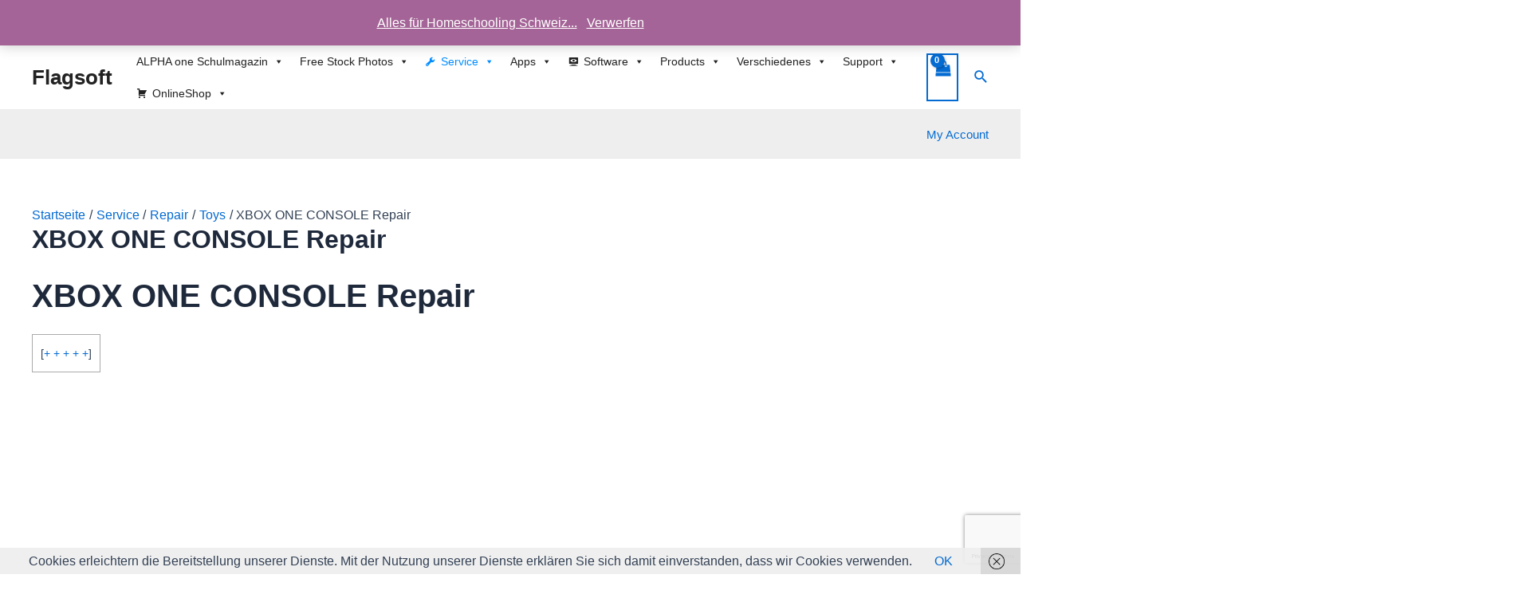

--- FILE ---
content_type: text/html; charset=UTF-8
request_url: https://www.flagsoft.com/cmswp/service/repair/toys/xbox-one-console-repair/
body_size: 58415
content:
<!DOCTYPE html>
<html lang="de-CH">
<head>
	<script async src="https://pagead2.googlesyndication.com/pagead/js/adsbygoogle.js?client=ca-pub-2278410396234070" crossorigin="anonymous"></script> <!-- mzm ads -->
<meta charset="UTF-8">
<meta name="viewport" content="width=device-width, initial-scale=1">
	 <link rel="profile" href="https://gmpg.org/xfn/11"> 
	 <meta name='robots' content='index, follow, max-image-preview:large, max-snippet:-1, max-video-preview:-1' />
	<style>img:is([sizes="auto" i], [sizes^="auto," i]) { contain-intrinsic-size: 3000px 1500px }</style>
	<meta name="dlm-version" content="5.1.6"><script>window._wca = window._wca || [];</script>

	<!-- This site is optimized with the Yoast SEO plugin v26.8 - https://yoast.com/product/yoast-seo-wordpress/ -->
	<title>XBOX ONE CONSOLE Repair - Flagsoft</title>
	<link rel="canonical" href="https://www.flagsoft.com/cmswp/service/repair/toys/xbox-one-console-repair/" />
	<meta property="og:locale" content="de_DE" />
	<meta property="og:type" content="article" />
	<meta property="og:title" content="XBOX ONE CONSOLE Repair - Flagsoft" />
	<meta property="og:description" content="XBOX ONE CONSOLE Repair &nbsp; &nbsp; &nbsp; &nbsp; Helpful? Let us know if you liked the post. That’s the only way we can improve. Yes 0 No 0 Share it on: TwitterFacebookGoogleLinkedinPinterestTumblrDiggitBufferFlattrRedditStumbleuponVkYummlyEmailPrint See also: WordPress Plugin TOC+ with sub menus (Table Of Contents Plus)" />
	<meta property="og:url" content="https://www.flagsoft.com/cmswp/service/repair/toys/xbox-one-console-repair/" />
	<meta property="og:site_name" content="Flagsoft" />
	<meta property="article:modified_time" content="2019-08-20T09:12:38+00:00" />
	<meta property="og:image" content="https://www.flagsoft.com/cmswp/wp-content/uploads/2019/08/xbox-1200296_960_720.jpg" />
	<meta name="twitter:card" content="summary_large_image" />
	<script type="application/ld+json" class="yoast-schema-graph">{"@context":"https://schema.org","@graph":[{"@type":"WebPage","@id":"https://www.flagsoft.com/cmswp/service/repair/toys/xbox-one-console-repair/","url":"https://www.flagsoft.com/cmswp/service/repair/toys/xbox-one-console-repair/","name":"XBOX ONE CONSOLE Repair - Flagsoft","isPartOf":{"@id":"https://www.flagsoft.com/cmswp/#website"},"primaryImageOfPage":{"@id":"https://www.flagsoft.com/cmswp/service/repair/toys/xbox-one-console-repair/#primaryimage"},"image":{"@id":"https://www.flagsoft.com/cmswp/service/repair/toys/xbox-one-console-repair/#primaryimage"},"thumbnailUrl":"https://www.flagsoft.com/cmswp/wp-content/uploads/2019/08/xbox-1200296_960_720.jpg","datePublished":"2019-08-20T09:08:43+00:00","dateModified":"2019-08-20T09:12:38+00:00","breadcrumb":{"@id":"https://www.flagsoft.com/cmswp/service/repair/toys/xbox-one-console-repair/#breadcrumb"},"inLanguage":"de-CH","potentialAction":[{"@type":"ReadAction","target":["https://www.flagsoft.com/cmswp/service/repair/toys/xbox-one-console-repair/"]}]},{"@type":"ImageObject","inLanguage":"de-CH","@id":"https://www.flagsoft.com/cmswp/service/repair/toys/xbox-one-console-repair/#primaryimage","url":"https://www.flagsoft.com/cmswp/wp-content/uploads/2019/08/xbox-1200296_960_720.jpg","contentUrl":"https://www.flagsoft.com/cmswp/wp-content/uploads/2019/08/xbox-1200296_960_720.jpg","width":960,"height":441},{"@type":"BreadcrumbList","@id":"https://www.flagsoft.com/cmswp/service/repair/toys/xbox-one-console-repair/#breadcrumb","itemListElement":[{"@type":"ListItem","position":1,"name":"Home","item":"https://www.flagsoft.com/cmswp/"},{"@type":"ListItem","position":2,"name":"Service","item":"https://www.flagsoft.com/cmswp/service/"},{"@type":"ListItem","position":3,"name":"Repair","item":"https://www.flagsoft.com/cmswp/service/repair/"},{"@type":"ListItem","position":4,"name":"Toys","item":"https://www.flagsoft.com/cmswp/service/repair/toys/"},{"@type":"ListItem","position":5,"name":"XBOX ONE CONSOLE Repair"}]},{"@type":"WebSite","@id":"https://www.flagsoft.com/cmswp/#website","url":"https://www.flagsoft.com/cmswp/","name":"Flagsoft","description":"ALPHA Schulmagazin, Byztxt, Strongsdict, Remote Control Cursor for Mac, PictureViewer4Mac, sdspeed free SD Card Reader for Mac OS X, Byztxt Light, 1A Shopping List, Kindle Book Template","potentialAction":[{"@type":"SearchAction","target":{"@type":"EntryPoint","urlTemplate":"https://www.flagsoft.com/cmswp/?s={search_term_string}"},"query-input":{"@type":"PropertyValueSpecification","valueRequired":true,"valueName":"search_term_string"}}],"inLanguage":"de-CH"}]}</script>
	<!-- / Yoast SEO plugin. -->


<link rel="amphtml" href="https://www.flagsoft.com/cmswp/service/repair/toys/xbox-one-console-repair/amp/" /><meta name="generator" content="AMP for WP 1.1.11"/><link rel='dns-prefetch' href='//ws.sharethis.com' />
<link rel='dns-prefetch' href='//stats.wp.com' />
<link rel="alternate" type="application/rss+xml" title="Flagsoft &raquo; Feed" href="https://www.flagsoft.com/cmswp/feed/" />
<link rel="alternate" type="application/rss+xml" title="Flagsoft &raquo; Kommentar-Feed" href="https://www.flagsoft.com/cmswp/comments/feed/" />
<link rel="alternate" type="application/rss+xml" title="Flagsoft &raquo; XBOX ONE CONSOLE Repair Kommentar-Feed" href="https://www.flagsoft.com/cmswp/service/repair/toys/xbox-one-console-repair/feed/" />
		<!-- This site uses the Google Analytics by MonsterInsights plugin v9.2.2 - Using Analytics tracking - https://www.monsterinsights.com/ -->
		<!-- Note: MonsterInsights is not currently configured on this site. The site owner needs to authenticate with Google Analytics in the MonsterInsights settings panel. -->
					<!-- No tracking code set -->
				<!-- / Google Analytics by MonsterInsights -->
		<style type="text/css" media="all">
/* info: https://www.flagsoft.com/cmswp/wp-content/plugins/flexy-breadcrumb/public/css/font-awesome.min.css */
/*!
 *  Font Awesome 4.7.0 by @davegandy - http://fontawesome.io - @fontawesome
 *  License - http://fontawesome.io/license (Font: SIL OFL 1.1, CSS: MIT License)
 */@font-face{font-family:'FontAwesome';src:url(https://www.flagsoft.com/cmswp/wp-content/plugins/flexy-breadcrumb/public/css/../fonts/fontawesome-webfont.eot#1768940054);src:url(https://www.flagsoft.com/cmswp/wp-content/plugins/flexy-breadcrumb/public/css/../fonts/fontawesome-webfont.eot#1768940054) format('embedded-opentype'),url(https://www.flagsoft.com/cmswp/wp-content/plugins/flexy-breadcrumb/public/css/../fonts/fontawesome-webfont.woff2#1768940054) format('woff2'),url(https://www.flagsoft.com/cmswp/wp-content/plugins/flexy-breadcrumb/public/css/../fonts/fontawesome-webfont.woff#1768940054) format('woff'),url(https://www.flagsoft.com/cmswp/wp-content/plugins/flexy-breadcrumb/public/css/../fonts/fontawesome-webfont.ttf#1768940054) format('truetype'),url(https://www.flagsoft.com/cmswp/wp-content/plugins/flexy-breadcrumb/public/css/../fonts/fontawesome-webfont.svg?v=4.7.0#fontawesomeregular) format('svg');font-weight:400;font-style:normal}.fa{display:inline-block;font:normal normal normal 14px/1 FontAwesome;font-size:inherit;text-rendering:auto;-webkit-font-smoothing:antialiased;-moz-osx-font-smoothing:grayscale}.fa-lg{font-size:1.33333333em;line-height:.75em;vertical-align:-15%}.fa-2x{font-size:2em}.fa-3x{font-size:3em}.fa-4x{font-size:4em}.fa-5x{font-size:5em}.fa-fw{width:1.28571429em;text-align:center}.fa-ul{padding-left:0;margin-left:2.14285714em;list-style-type:none}.fa-ul>li{position:relative}.fa-li{position:absolute;left:-2.14285714em;width:2.14285714em;top:.14285714em;text-align:center}.fa-li.fa-lg{left:-1.85714286em}.fa-border{padding:.2em .25em .15em;border:solid .08em #eee;border-radius:.1em}.fa-pull-left{float:left}.fa-pull-right{float:right}.fa.fa-pull-left{margin-right:.3em}.fa.fa-pull-right{margin-left:.3em}.pull-right{float:right}.pull-left{float:left}.fa.pull-left{margin-right:.3em}.fa.pull-right{margin-left:.3em}.fa-spin{-webkit-animation:fa-spin 2s infinite linear;animation:fa-spin 2s infinite linear}.fa-pulse{-webkit-animation:fa-spin 1s infinite steps(8);animation:fa-spin 1s infinite steps(8)}@-webkit-keyframes fa-spin{0%{-webkit-transform:rotate(0deg);transform:rotate(0deg)}100%{-webkit-transform:rotate(359deg);transform:rotate(359deg)}}@keyframes fa-spin{0%{-webkit-transform:rotate(0deg);transform:rotate(0deg)}100%{-webkit-transform:rotate(359deg);transform:rotate(359deg)}}.fa-rotate-90{-ms-filter:"progid:DXImageTransform.Microsoft.BasicImage(rotation=1)";-webkit-transform:rotate(90deg);-ms-transform:rotate(90deg);transform:rotate(90deg)}.fa-rotate-180{-ms-filter:"progid:DXImageTransform.Microsoft.BasicImage(rotation=2)";-webkit-transform:rotate(180deg);-ms-transform:rotate(180deg);transform:rotate(180deg)}.fa-rotate-270{-ms-filter:"progid:DXImageTransform.Microsoft.BasicImage(rotation=3)";-webkit-transform:rotate(270deg);-ms-transform:rotate(270deg);transform:rotate(270deg)}.fa-flip-horizontal{-ms-filter:"progid:DXImageTransform.Microsoft.BasicImage(rotation=0, mirror=1)";-webkit-transform:scale(-1,1);-ms-transform:scale(-1,1);transform:scale(-1,1)}.fa-flip-vertical{-ms-filter:"progid:DXImageTransform.Microsoft.BasicImage(rotation=2, mirror=1)";-webkit-transform:scale(1,-1);-ms-transform:scale(1,-1);transform:scale(1,-1)}:root .fa-rotate-90,:root .fa-rotate-180,:root .fa-rotate-270,:root .fa-flip-horizontal,:root .fa-flip-vertical{filter:none}.fa-stack{position:relative;display:inline-block;width:2em;height:2em;line-height:2em;vertical-align:middle}.fa-stack-1x,.fa-stack-2x{position:absolute;left:0;width:100%;text-align:center}.fa-stack-1x{line-height:inherit}.fa-stack-2x{font-size:2em}.fa-inverse{color:#fff}.fa-glass:before{content:"\f000"}.fa-music:before{content:"\f001"}.fa-search:before{content:"\f002"}.fa-envelope-o:before{content:"\f003"}.fa-heart:before{content:"\f004"}.fa-star:before{content:"\f005"}.fa-star-o:before{content:"\f006"}.fa-user:before{content:"\f007"}.fa-film:before{content:"\f008"}.fa-th-large:before{content:"\f009"}.fa-th:before{content:"\f00a"}.fa-th-list:before{content:"\f00b"}.fa-check:before{content:"\f00c"}.fa-remove:before,.fa-close:before,.fa-times:before{content:"\f00d"}.fa-search-plus:before{content:"\f00e"}.fa-search-minus:before{content:"\f010"}.fa-power-off:before{content:"\f011"}.fa-signal:before{content:"\f012"}.fa-gear:before,.fa-cog:before{content:"\f013"}.fa-trash-o:before{content:"\f014"}.fa-home:before{content:"\f015"}.fa-file-o:before{content:"\f016"}.fa-clock-o:before{content:"\f017"}.fa-road:before{content:"\f018"}.fa-download:before{content:"\f019"}.fa-arrow-circle-o-down:before{content:"\f01a"}.fa-arrow-circle-o-up:before{content:"\f01b"}.fa-inbox:before{content:"\f01c"}.fa-play-circle-o:before{content:"\f01d"}.fa-rotate-right:before,.fa-repeat:before{content:"\f01e"}.fa-refresh:before{content:"\f021"}.fa-list-alt:before{content:"\f022"}.fa-lock:before{content:"\f023"}.fa-flag:before{content:"\f024"}.fa-headphones:before{content:"\f025"}.fa-volume-off:before{content:"\f026"}.fa-volume-down:before{content:"\f027"}.fa-volume-up:before{content:"\f028"}.fa-qrcode:before{content:"\f029"}.fa-barcode:before{content:"\f02a"}.fa-tag:before{content:"\f02b"}.fa-tags:before{content:"\f02c"}.fa-book:before{content:"\f02d"}.fa-bookmark:before{content:"\f02e"}.fa-print:before{content:"\f02f"}.fa-camera:before{content:"\f030"}.fa-font:before{content:"\f031"}.fa-bold:before{content:"\f032"}.fa-italic:before{content:"\f033"}.fa-text-height:before{content:"\f034"}.fa-text-width:before{content:"\f035"}.fa-align-left:before{content:"\f036"}.fa-align-center:before{content:"\f037"}.fa-align-right:before{content:"\f038"}.fa-align-justify:before{content:"\f039"}.fa-list:before{content:"\f03a"}.fa-dedent:before,.fa-outdent:before{content:"\f03b"}.fa-indent:before{content:"\f03c"}.fa-video-camera:before{content:"\f03d"}.fa-photo:before,.fa-image:before,.fa-picture-o:before{content:"\f03e"}.fa-pencil:before{content:"\f040"}.fa-map-marker:before{content:"\f041"}.fa-adjust:before{content:"\f042"}.fa-tint:before{content:"\f043"}.fa-edit:before,.fa-pencil-square-o:before{content:"\f044"}.fa-share-square-o:before{content:"\f045"}.fa-check-square-o:before{content:"\f046"}.fa-arrows:before{content:"\f047"}.fa-step-backward:before{content:"\f048"}.fa-fast-backward:before{content:"\f049"}.fa-backward:before{content:"\f04a"}.fa-play:before{content:"\f04b"}.fa-pause:before{content:"\f04c"}.fa-stop:before{content:"\f04d"}.fa-forward:before{content:"\f04e"}.fa-fast-forward:before{content:"\f050"}.fa-step-forward:before{content:"\f051"}.fa-eject:before{content:"\f052"}.fa-chevron-left:before{content:"\f053"}.fa-chevron-right:before{content:"\f054"}.fa-plus-circle:before{content:"\f055"}.fa-minus-circle:before{content:"\f056"}.fa-times-circle:before{content:"\f057"}.fa-check-circle:before{content:"\f058"}.fa-question-circle:before{content:"\f059"}.fa-info-circle:before{content:"\f05a"}.fa-crosshairs:before{content:"\f05b"}.fa-times-circle-o:before{content:"\f05c"}.fa-check-circle-o:before{content:"\f05d"}.fa-ban:before{content:"\f05e"}.fa-arrow-left:before{content:"\f060"}.fa-arrow-right:before{content:"\f061"}.fa-arrow-up:before{content:"\f062"}.fa-arrow-down:before{content:"\f063"}.fa-mail-forward:before,.fa-share:before{content:"\f064"}.fa-expand:before{content:"\f065"}.fa-compress:before{content:"\f066"}.fa-plus:before{content:"\f067"}.fa-minus:before{content:"\f068"}.fa-asterisk:before{content:"\f069"}.fa-exclamation-circle:before{content:"\f06a"}.fa-gift:before{content:"\f06b"}.fa-leaf:before{content:"\f06c"}.fa-fire:before{content:"\f06d"}.fa-eye:before{content:"\f06e"}.fa-eye-slash:before{content:"\f070"}.fa-warning:before,.fa-exclamation-triangle:before{content:"\f071"}.fa-plane:before{content:"\f072"}.fa-calendar:before{content:"\f073"}.fa-random:before{content:"\f074"}.fa-comment:before{content:"\f075"}.fa-magnet:before{content:"\f076"}.fa-chevron-up:before{content:"\f077"}.fa-chevron-down:before{content:"\f078"}.fa-retweet:before{content:"\f079"}.fa-shopping-cart:before{content:"\f07a"}.fa-folder:before{content:"\f07b"}.fa-folder-open:before{content:"\f07c"}.fa-arrows-v:before{content:"\f07d"}.fa-arrows-h:before{content:"\f07e"}.fa-bar-chart-o:before,.fa-bar-chart:before{content:"\f080"}.fa-twitter-square:before{content:"\f081"}.fa-facebook-square:before{content:"\f082"}.fa-camera-retro:before{content:"\f083"}.fa-key:before{content:"\f084"}.fa-gears:before,.fa-cogs:before{content:"\f085"}.fa-comments:before{content:"\f086"}.fa-thumbs-o-up:before{content:"\f087"}.fa-thumbs-o-down:before{content:"\f088"}.fa-star-half:before{content:"\f089"}.fa-heart-o:before{content:"\f08a"}.fa-sign-out:before{content:"\f08b"}.fa-linkedin-square:before{content:"\f08c"}.fa-thumb-tack:before{content:"\f08d"}.fa-external-link:before{content:"\f08e"}.fa-sign-in:before{content:"\f090"}.fa-trophy:before{content:"\f091"}.fa-github-square:before{content:"\f092"}.fa-upload:before{content:"\f093"}.fa-lemon-o:before{content:"\f094"}.fa-phone:before{content:"\f095"}.fa-square-o:before{content:"\f096"}.fa-bookmark-o:before{content:"\f097"}.fa-phone-square:before{content:"\f098"}.fa-twitter:before{content:"\f099"}.fa-facebook-f:before,.fa-facebook:before{content:"\f09a"}.fa-github:before{content:"\f09b"}.fa-unlock:before{content:"\f09c"}.fa-credit-card:before{content:"\f09d"}.fa-feed:before,.fa-rss:before{content:"\f09e"}.fa-hdd-o:before{content:"\f0a0"}.fa-bullhorn:before{content:"\f0a1"}.fa-bell:before{content:"\f0f3"}.fa-certificate:before{content:"\f0a3"}.fa-hand-o-right:before{content:"\f0a4"}.fa-hand-o-left:before{content:"\f0a5"}.fa-hand-o-up:before{content:"\f0a6"}.fa-hand-o-down:before{content:"\f0a7"}.fa-arrow-circle-left:before{content:"\f0a8"}.fa-arrow-circle-right:before{content:"\f0a9"}.fa-arrow-circle-up:before{content:"\f0aa"}.fa-arrow-circle-down:before{content:"\f0ab"}.fa-globe:before{content:"\f0ac"}.fa-wrench:before{content:"\f0ad"}.fa-tasks:before{content:"\f0ae"}.fa-filter:before{content:"\f0b0"}.fa-briefcase:before{content:"\f0b1"}.fa-arrows-alt:before{content:"\f0b2"}.fa-group:before,.fa-users:before{content:"\f0c0"}.fa-chain:before,.fa-link:before{content:"\f0c1"}.fa-cloud:before{content:"\f0c2"}.fa-flask:before{content:"\f0c3"}.fa-cut:before,.fa-scissors:before{content:"\f0c4"}.fa-copy:before,.fa-files-o:before{content:"\f0c5"}.fa-paperclip:before{content:"\f0c6"}.fa-save:before,.fa-floppy-o:before{content:"\f0c7"}.fa-square:before{content:"\f0c8"}.fa-navicon:before,.fa-reorder:before,.fa-bars:before{content:"\f0c9"}.fa-list-ul:before{content:"\f0ca"}.fa-list-ol:before{content:"\f0cb"}.fa-strikethrough:before{content:"\f0cc"}.fa-underline:before{content:"\f0cd"}.fa-table:before{content:"\f0ce"}.fa-magic:before{content:"\f0d0"}.fa-truck:before{content:"\f0d1"}.fa-pinterest:before{content:"\f0d2"}.fa-pinterest-square:before{content:"\f0d3"}.fa-google-plus-square:before{content:"\f0d4"}.fa-google-plus:before{content:"\f0d5"}.fa-money:before{content:"\f0d6"}.fa-caret-down:before{content:"\f0d7"}.fa-caret-up:before{content:"\f0d8"}.fa-caret-left:before{content:"\f0d9"}.fa-caret-right:before{content:"\f0da"}.fa-columns:before{content:"\f0db"}.fa-unsorted:before,.fa-sort:before{content:"\f0dc"}.fa-sort-down:before,.fa-sort-desc:before{content:"\f0dd"}.fa-sort-up:before,.fa-sort-asc:before{content:"\f0de"}.fa-envelope:before{content:"\f0e0"}.fa-linkedin:before{content:"\f0e1"}.fa-rotate-left:before,.fa-undo:before{content:"\f0e2"}.fa-legal:before,.fa-gavel:before{content:"\f0e3"}.fa-dashboard:before,.fa-tachometer:before{content:"\f0e4"}.fa-comment-o:before{content:"\f0e5"}.fa-comments-o:before{content:"\f0e6"}.fa-flash:before,.fa-bolt:before{content:"\f0e7"}.fa-sitemap:before{content:"\f0e8"}.fa-umbrella:before{content:"\f0e9"}.fa-paste:before,.fa-clipboard:before{content:"\f0ea"}.fa-lightbulb-o:before{content:"\f0eb"}.fa-exchange:before{content:"\f0ec"}.fa-cloud-download:before{content:"\f0ed"}.fa-cloud-upload:before{content:"\f0ee"}.fa-user-md:before{content:"\f0f0"}.fa-stethoscope:before{content:"\f0f1"}.fa-suitcase:before{content:"\f0f2"}.fa-bell-o:before{content:"\f0a2"}.fa-coffee:before{content:"\f0f4"}.fa-cutlery:before{content:"\f0f5"}.fa-file-text-o:before{content:"\f0f6"}.fa-building-o:before{content:"\f0f7"}.fa-hospital-o:before{content:"\f0f8"}.fa-ambulance:before{content:"\f0f9"}.fa-medkit:before{content:"\f0fa"}.fa-fighter-jet:before{content:"\f0fb"}.fa-beer:before{content:"\f0fc"}.fa-h-square:before{content:"\f0fd"}.fa-plus-square:before{content:"\f0fe"}.fa-angle-double-left:before{content:"\f100"}.fa-angle-double-right:before{content:"\f101"}.fa-angle-double-up:before{content:"\f102"}.fa-angle-double-down:before{content:"\f103"}.fa-angle-left:before{content:"\f104"}.fa-angle-right:before{content:"\f105"}.fa-angle-up:before{content:"\f106"}.fa-angle-down:before{content:"\f107"}.fa-desktop:before{content:"\f108"}.fa-laptop:before{content:"\f109"}.fa-tablet:before{content:"\f10a"}.fa-mobile-phone:before,.fa-mobile:before{content:"\f10b"}.fa-circle-o:before{content:"\f10c"}.fa-quote-left:before{content:"\f10d"}.fa-quote-right:before{content:"\f10e"}.fa-spinner:before{content:"\f110"}.fa-circle:before{content:"\f111"}.fa-mail-reply:before,.fa-reply:before{content:"\f112"}.fa-github-alt:before{content:"\f113"}.fa-folder-o:before{content:"\f114"}.fa-folder-open-o:before{content:"\f115"}.fa-smile-o:before{content:"\f118"}.fa-frown-o:before{content:"\f119"}.fa-meh-o:before{content:"\f11a"}.fa-gamepad:before{content:"\f11b"}.fa-keyboard-o:before{content:"\f11c"}.fa-flag-o:before{content:"\f11d"}.fa-flag-checkered:before{content:"\f11e"}.fa-terminal:before{content:"\f120"}.fa-code:before{content:"\f121"}.fa-mail-reply-all:before,.fa-reply-all:before{content:"\f122"}.fa-star-half-empty:before,.fa-star-half-full:before,.fa-star-half-o:before{content:"\f123"}.fa-location-arrow:before{content:"\f124"}.fa-crop:before{content:"\f125"}.fa-code-fork:before{content:"\f126"}.fa-unlink:before,.fa-chain-broken:before{content:"\f127"}.fa-question:before{content:"\f128"}.fa-info:before{content:"\f129"}.fa-exclamation:before{content:"\f12a"}.fa-superscript:before{content:"\f12b"}.fa-subscript:before{content:"\f12c"}.fa-eraser:before{content:"\f12d"}.fa-puzzle-piece:before{content:"\f12e"}.fa-microphone:before{content:"\f130"}.fa-microphone-slash:before{content:"\f131"}.fa-shield:before{content:"\f132"}.fa-calendar-o:before{content:"\f133"}.fa-fire-extinguisher:before{content:"\f134"}.fa-rocket:before{content:"\f135"}.fa-maxcdn:before{content:"\f136"}.fa-chevron-circle-left:before{content:"\f137"}.fa-chevron-circle-right:before{content:"\f138"}.fa-chevron-circle-up:before{content:"\f139"}.fa-chevron-circle-down:before{content:"\f13a"}.fa-html5:before{content:"\f13b"}.fa-css3:before{content:"\f13c"}.fa-anchor:before{content:"\f13d"}.fa-unlock-alt:before{content:"\f13e"}.fa-bullseye:before{content:"\f140"}.fa-ellipsis-h:before{content:"\f141"}.fa-ellipsis-v:before{content:"\f142"}.fa-rss-square:before{content:"\f143"}.fa-play-circle:before{content:"\f144"}.fa-ticket:before{content:"\f145"}.fa-minus-square:before{content:"\f146"}.fa-minus-square-o:before{content:"\f147"}.fa-level-up:before{content:"\f148"}.fa-level-down:before{content:"\f149"}.fa-check-square:before{content:"\f14a"}.fa-pencil-square:before{content:"\f14b"}.fa-external-link-square:before{content:"\f14c"}.fa-share-square:before{content:"\f14d"}.fa-compass:before{content:"\f14e"}.fa-toggle-down:before,.fa-caret-square-o-down:before{content:"\f150"}.fa-toggle-up:before,.fa-caret-square-o-up:before{content:"\f151"}.fa-toggle-right:before,.fa-caret-square-o-right:before{content:"\f152"}.fa-euro:before,.fa-eur:before{content:"\f153"}.fa-gbp:before{content:"\f154"}.fa-dollar:before,.fa-usd:before{content:"\f155"}.fa-rupee:before,.fa-inr:before{content:"\f156"}.fa-cny:before,.fa-rmb:before,.fa-yen:before,.fa-jpy:before{content:"\f157"}.fa-ruble:before,.fa-rouble:before,.fa-rub:before{content:"\f158"}.fa-won:before,.fa-krw:before{content:"\f159"}.fa-bitcoin:before,.fa-btc:before{content:"\f15a"}.fa-file:before{content:"\f15b"}.fa-file-text:before{content:"\f15c"}.fa-sort-alpha-asc:before{content:"\f15d"}.fa-sort-alpha-desc:before{content:"\f15e"}.fa-sort-amount-asc:before{content:"\f160"}.fa-sort-amount-desc:before{content:"\f161"}.fa-sort-numeric-asc:before{content:"\f162"}.fa-sort-numeric-desc:before{content:"\f163"}.fa-thumbs-up:before{content:"\f164"}.fa-thumbs-down:before{content:"\f165"}.fa-youtube-square:before{content:"\f166"}.fa-youtube:before{content:"\f167"}.fa-xing:before{content:"\f168"}.fa-xing-square:before{content:"\f169"}.fa-youtube-play:before{content:"\f16a"}.fa-dropbox:before{content:"\f16b"}.fa-stack-overflow:before{content:"\f16c"}.fa-instagram:before{content:"\f16d"}.fa-flickr:before{content:"\f16e"}.fa-adn:before{content:"\f170"}.fa-bitbucket:before{content:"\f171"}.fa-bitbucket-square:before{content:"\f172"}.fa-tumblr:before{content:"\f173"}.fa-tumblr-square:before{content:"\f174"}.fa-long-arrow-down:before{content:"\f175"}.fa-long-arrow-up:before{content:"\f176"}.fa-long-arrow-left:before{content:"\f177"}.fa-long-arrow-right:before{content:"\f178"}.fa-apple:before{content:"\f179"}.fa-windows:before{content:"\f17a"}.fa-android:before{content:"\f17b"}.fa-linux:before{content:"\f17c"}.fa-dribbble:before{content:"\f17d"}.fa-skype:before{content:"\f17e"}.fa-foursquare:before{content:"\f180"}.fa-trello:before{content:"\f181"}.fa-female:before{content:"\f182"}.fa-male:before{content:"\f183"}.fa-gittip:before,.fa-gratipay:before{content:"\f184"}.fa-sun-o:before{content:"\f185"}.fa-moon-o:before{content:"\f186"}.fa-archive:before{content:"\f187"}.fa-bug:before{content:"\f188"}.fa-vk:before{content:"\f189"}.fa-weibo:before{content:"\f18a"}.fa-renren:before{content:"\f18b"}.fa-pagelines:before{content:"\f18c"}.fa-stack-exchange:before{content:"\f18d"}.fa-arrow-circle-o-right:before{content:"\f18e"}.fa-arrow-circle-o-left:before{content:"\f190"}.fa-toggle-left:before,.fa-caret-square-o-left:before{content:"\f191"}.fa-dot-circle-o:before{content:"\f192"}.fa-wheelchair:before{content:"\f193"}.fa-vimeo-square:before{content:"\f194"}.fa-turkish-lira:before,.fa-try:before{content:"\f195"}.fa-plus-square-o:before{content:"\f196"}.fa-space-shuttle:before{content:"\f197"}.fa-slack:before{content:"\f198"}.fa-envelope-square:before{content:"\f199"}.fa-wordpress:before{content:"\f19a"}.fa-openid:before{content:"\f19b"}.fa-institution:before,.fa-bank:before,.fa-university:before{content:"\f19c"}.fa-mortar-board:before,.fa-graduation-cap:before{content:"\f19d"}.fa-yahoo:before{content:"\f19e"}.fa-google:before{content:"\f1a0"}.fa-reddit:before{content:"\f1a1"}.fa-reddit-square:before{content:"\f1a2"}.fa-stumbleupon-circle:before{content:"\f1a3"}.fa-stumbleupon:before{content:"\f1a4"}.fa-delicious:before{content:"\f1a5"}.fa-digg:before{content:"\f1a6"}.fa-pied-piper-pp:before{content:"\f1a7"}.fa-pied-piper-alt:before{content:"\f1a8"}.fa-drupal:before{content:"\f1a9"}.fa-joomla:before{content:"\f1aa"}.fa-language:before{content:"\f1ab"}.fa-fax:before{content:"\f1ac"}.fa-building:before{content:"\f1ad"}.fa-child:before{content:"\f1ae"}.fa-paw:before{content:"\f1b0"}.fa-spoon:before{content:"\f1b1"}.fa-cube:before{content:"\f1b2"}.fa-cubes:before{content:"\f1b3"}.fa-behance:before{content:"\f1b4"}.fa-behance-square:before{content:"\f1b5"}.fa-steam:before{content:"\f1b6"}.fa-steam-square:before{content:"\f1b7"}.fa-recycle:before{content:"\f1b8"}.fa-automobile:before,.fa-car:before{content:"\f1b9"}.fa-cab:before,.fa-taxi:before{content:"\f1ba"}.fa-tree:before{content:"\f1bb"}.fa-spotify:before{content:"\f1bc"}.fa-deviantart:before{content:"\f1bd"}.fa-soundcloud:before{content:"\f1be"}.fa-database:before{content:"\f1c0"}.fa-file-pdf-o:before{content:"\f1c1"}.fa-file-word-o:before{content:"\f1c2"}.fa-file-excel-o:before{content:"\f1c3"}.fa-file-powerpoint-o:before{content:"\f1c4"}.fa-file-photo-o:before,.fa-file-picture-o:before,.fa-file-image-o:before{content:"\f1c5"}.fa-file-zip-o:before,.fa-file-archive-o:before{content:"\f1c6"}.fa-file-sound-o:before,.fa-file-audio-o:before{content:"\f1c7"}.fa-file-movie-o:before,.fa-file-video-o:before{content:"\f1c8"}.fa-file-code-o:before{content:"\f1c9"}.fa-vine:before{content:"\f1ca"}.fa-codepen:before{content:"\f1cb"}.fa-jsfiddle:before{content:"\f1cc"}.fa-life-bouy:before,.fa-life-buoy:before,.fa-life-saver:before,.fa-support:before,.fa-life-ring:before{content:"\f1cd"}.fa-circle-o-notch:before{content:"\f1ce"}.fa-ra:before,.fa-resistance:before,.fa-rebel:before{content:"\f1d0"}.fa-ge:before,.fa-empire:before{content:"\f1d1"}.fa-git-square:before{content:"\f1d2"}.fa-git:before{content:"\f1d3"}.fa-y-combinator-square:before,.fa-yc-square:before,.fa-hacker-news:before{content:"\f1d4"}.fa-tencent-weibo:before{content:"\f1d5"}.fa-qq:before{content:"\f1d6"}.fa-wechat:before,.fa-weixin:before{content:"\f1d7"}.fa-send:before,.fa-paper-plane:before{content:"\f1d8"}.fa-send-o:before,.fa-paper-plane-o:before{content:"\f1d9"}.fa-history:before{content:"\f1da"}.fa-circle-thin:before{content:"\f1db"}.fa-header:before{content:"\f1dc"}.fa-paragraph:before{content:"\f1dd"}.fa-sliders:before{content:"\f1de"}.fa-share-alt:before{content:"\f1e0"}.fa-share-alt-square:before{content:"\f1e1"}.fa-bomb:before{content:"\f1e2"}.fa-soccer-ball-o:before,.fa-futbol-o:before{content:"\f1e3"}.fa-tty:before{content:"\f1e4"}.fa-binoculars:before{content:"\f1e5"}.fa-plug:before{content:"\f1e6"}.fa-slideshare:before{content:"\f1e7"}.fa-twitch:before{content:"\f1e8"}.fa-yelp:before{content:"\f1e9"}.fa-newspaper-o:before{content:"\f1ea"}.fa-wifi:before{content:"\f1eb"}.fa-calculator:before{content:"\f1ec"}.fa-paypal:before{content:"\f1ed"}.fa-google-wallet:before{content:"\f1ee"}.fa-cc-visa:before{content:"\f1f0"}.fa-cc-mastercard:before{content:"\f1f1"}.fa-cc-discover:before{content:"\f1f2"}.fa-cc-amex:before{content:"\f1f3"}.fa-cc-paypal:before{content:"\f1f4"}.fa-cc-stripe:before{content:"\f1f5"}.fa-bell-slash:before{content:"\f1f6"}.fa-bell-slash-o:before{content:"\f1f7"}.fa-trash:before{content:"\f1f8"}.fa-copyright:before{content:"\f1f9"}.fa-at:before{content:"\f1fa"}.fa-eyedropper:before{content:"\f1fb"}.fa-paint-brush:before{content:"\f1fc"}.fa-birthday-cake:before{content:"\f1fd"}.fa-area-chart:before{content:"\f1fe"}.fa-pie-chart:before{content:"\f200"}.fa-line-chart:before{content:"\f201"}.fa-lastfm:before{content:"\f202"}.fa-lastfm-square:before{content:"\f203"}.fa-toggle-off:before{content:"\f204"}.fa-toggle-on:before{content:"\f205"}.fa-bicycle:before{content:"\f206"}.fa-bus:before{content:"\f207"}.fa-ioxhost:before{content:"\f208"}.fa-angellist:before{content:"\f209"}.fa-cc:before{content:"\f20a"}.fa-shekel:before,.fa-sheqel:before,.fa-ils:before{content:"\f20b"}.fa-meanpath:before{content:"\f20c"}.fa-buysellads:before{content:"\f20d"}.fa-connectdevelop:before{content:"\f20e"}.fa-dashcube:before{content:"\f210"}.fa-forumbee:before{content:"\f211"}.fa-leanpub:before{content:"\f212"}.fa-sellsy:before{content:"\f213"}.fa-shirtsinbulk:before{content:"\f214"}.fa-simplybuilt:before{content:"\f215"}.fa-skyatlas:before{content:"\f216"}.fa-cart-plus:before{content:"\f217"}.fa-cart-arrow-down:before{content:"\f218"}.fa-diamond:before{content:"\f219"}.fa-ship:before{content:"\f21a"}.fa-user-secret:before{content:"\f21b"}.fa-motorcycle:before{content:"\f21c"}.fa-street-view:before{content:"\f21d"}.fa-heartbeat:before{content:"\f21e"}.fa-venus:before{content:"\f221"}.fa-mars:before{content:"\f222"}.fa-mercury:before{content:"\f223"}.fa-intersex:before,.fa-transgender:before{content:"\f224"}.fa-transgender-alt:before{content:"\f225"}.fa-venus-double:before{content:"\f226"}.fa-mars-double:before{content:"\f227"}.fa-venus-mars:before{content:"\f228"}.fa-mars-stroke:before{content:"\f229"}.fa-mars-stroke-v:before{content:"\f22a"}.fa-mars-stroke-h:before{content:"\f22b"}.fa-neuter:before{content:"\f22c"}.fa-genderless:before{content:"\f22d"}.fa-facebook-official:before{content:"\f230"}.fa-pinterest-p:before{content:"\f231"}.fa-whatsapp:before{content:"\f232"}.fa-server:before{content:"\f233"}.fa-user-plus:before{content:"\f234"}.fa-user-times:before{content:"\f235"}.fa-hotel:before,.fa-bed:before{content:"\f236"}.fa-viacoin:before{content:"\f237"}.fa-train:before{content:"\f238"}.fa-subway:before{content:"\f239"}.fa-medium:before{content:"\f23a"}.fa-yc:before,.fa-y-combinator:before{content:"\f23b"}.fa-optin-monster:before{content:"\f23c"}.fa-opencart:before{content:"\f23d"}.fa-expeditedssl:before{content:"\f23e"}.fa-battery-4:before,.fa-battery:before,.fa-battery-full:before{content:"\f240"}.fa-battery-3:before,.fa-battery-three-quarters:before{content:"\f241"}.fa-battery-2:before,.fa-battery-half:before{content:"\f242"}.fa-battery-1:before,.fa-battery-quarter:before{content:"\f243"}.fa-battery-0:before,.fa-battery-empty:before{content:"\f244"}.fa-mouse-pointer:before{content:"\f245"}.fa-i-cursor:before{content:"\f246"}.fa-object-group:before{content:"\f247"}.fa-object-ungroup:before{content:"\f248"}.fa-sticky-note:before{content:"\f249"}.fa-sticky-note-o:before{content:"\f24a"}.fa-cc-jcb:before{content:"\f24b"}.fa-cc-diners-club:before{content:"\f24c"}.fa-clone:before{content:"\f24d"}.fa-balance-scale:before{content:"\f24e"}.fa-hourglass-o:before{content:"\f250"}.fa-hourglass-1:before,.fa-hourglass-start:before{content:"\f251"}.fa-hourglass-2:before,.fa-hourglass-half:before{content:"\f252"}.fa-hourglass-3:before,.fa-hourglass-end:before{content:"\f253"}.fa-hourglass:before{content:"\f254"}.fa-hand-grab-o:before,.fa-hand-rock-o:before{content:"\f255"}.fa-hand-stop-o:before,.fa-hand-paper-o:before{content:"\f256"}.fa-hand-scissors-o:before{content:"\f257"}.fa-hand-lizard-o:before{content:"\f258"}.fa-hand-spock-o:before{content:"\f259"}.fa-hand-pointer-o:before{content:"\f25a"}.fa-hand-peace-o:before{content:"\f25b"}.fa-trademark:before{content:"\f25c"}.fa-registered:before{content:"\f25d"}.fa-creative-commons:before{content:"\f25e"}.fa-gg:before{content:"\f260"}.fa-gg-circle:before{content:"\f261"}.fa-tripadvisor:before{content:"\f262"}.fa-odnoklassniki:before{content:"\f263"}.fa-odnoklassniki-square:before{content:"\f264"}.fa-get-pocket:before{content:"\f265"}.fa-wikipedia-w:before{content:"\f266"}.fa-safari:before{content:"\f267"}.fa-chrome:before{content:"\f268"}.fa-firefox:before{content:"\f269"}.fa-opera:before{content:"\f26a"}.fa-internet-explorer:before{content:"\f26b"}.fa-tv:before,.fa-television:before{content:"\f26c"}.fa-contao:before{content:"\f26d"}.fa-500px:before{content:"\f26e"}.fa-amazon:before{content:"\f270"}.fa-calendar-plus-o:before{content:"\f271"}.fa-calendar-minus-o:before{content:"\f272"}.fa-calendar-times-o:before{content:"\f273"}.fa-calendar-check-o:before{content:"\f274"}.fa-industry:before{content:"\f275"}.fa-map-pin:before{content:"\f276"}.fa-map-signs:before{content:"\f277"}.fa-map-o:before{content:"\f278"}.fa-map:before{content:"\f279"}.fa-commenting:before{content:"\f27a"}.fa-commenting-o:before{content:"\f27b"}.fa-houzz:before{content:"\f27c"}.fa-vimeo:before{content:"\f27d"}.fa-black-tie:before{content:"\f27e"}.fa-fonticons:before{content:"\f280"}.fa-reddit-alien:before{content:"\f281"}.fa-edge:before{content:"\f282"}.fa-credit-card-alt:before{content:"\f283"}.fa-codiepie:before{content:"\f284"}.fa-modx:before{content:"\f285"}.fa-fort-awesome:before{content:"\f286"}.fa-usb:before{content:"\f287"}.fa-product-hunt:before{content:"\f288"}.fa-mixcloud:before{content:"\f289"}.fa-scribd:before{content:"\f28a"}.fa-pause-circle:before{content:"\f28b"}.fa-pause-circle-o:before{content:"\f28c"}.fa-stop-circle:before{content:"\f28d"}.fa-stop-circle-o:before{content:"\f28e"}.fa-shopping-bag:before{content:"\f290"}.fa-shopping-basket:before{content:"\f291"}.fa-hashtag:before{content:"\f292"}.fa-bluetooth:before{content:"\f293"}.fa-bluetooth-b:before{content:"\f294"}.fa-percent:before{content:"\f295"}.fa-gitlab:before{content:"\f296"}.fa-wpbeginner:before{content:"\f297"}.fa-wpforms:before{content:"\f298"}.fa-envira:before{content:"\f299"}.fa-universal-access:before{content:"\f29a"}.fa-wheelchair-alt:before{content:"\f29b"}.fa-question-circle-o:before{content:"\f29c"}.fa-blind:before{content:"\f29d"}.fa-audio-description:before{content:"\f29e"}.fa-volume-control-phone:before{content:"\f2a0"}.fa-braille:before{content:"\f2a1"}.fa-assistive-listening-systems:before{content:"\f2a2"}.fa-asl-interpreting:before,.fa-american-sign-language-interpreting:before{content:"\f2a3"}.fa-deafness:before,.fa-hard-of-hearing:before,.fa-deaf:before{content:"\f2a4"}.fa-glide:before{content:"\f2a5"}.fa-glide-g:before{content:"\f2a6"}.fa-signing:before,.fa-sign-language:before{content:"\f2a7"}.fa-low-vision:before{content:"\f2a8"}.fa-viadeo:before{content:"\f2a9"}.fa-viadeo-square:before{content:"\f2aa"}.fa-snapchat:before{content:"\f2ab"}.fa-snapchat-ghost:before{content:"\f2ac"}.fa-snapchat-square:before{content:"\f2ad"}.fa-pied-piper:before{content:"\f2ae"}.fa-first-order:before{content:"\f2b0"}.fa-yoast:before{content:"\f2b1"}.fa-themeisle:before{content:"\f2b2"}.fa-google-plus-circle:before,.fa-google-plus-official:before{content:"\f2b3"}.fa-fa:before,.fa-font-awesome:before{content:"\f2b4"}.fa-handshake-o:before{content:"\f2b5"}.fa-envelope-open:before{content:"\f2b6"}.fa-envelope-open-o:before{content:"\f2b7"}.fa-linode:before{content:"\f2b8"}.fa-address-book:before{content:"\f2b9"}.fa-address-book-o:before{content:"\f2ba"}.fa-vcard:before,.fa-address-card:before{content:"\f2bb"}.fa-vcard-o:before,.fa-address-card-o:before{content:"\f2bc"}.fa-user-circle:before{content:"\f2bd"}.fa-user-circle-o:before{content:"\f2be"}.fa-user-o:before{content:"\f2c0"}.fa-id-badge:before{content:"\f2c1"}.fa-drivers-license:before,.fa-id-card:before{content:"\f2c2"}.fa-drivers-license-o:before,.fa-id-card-o:before{content:"\f2c3"}.fa-quora:before{content:"\f2c4"}.fa-free-code-camp:before{content:"\f2c5"}.fa-telegram:before{content:"\f2c6"}.fa-thermometer-4:before,.fa-thermometer:before,.fa-thermometer-full:before{content:"\f2c7"}.fa-thermometer-3:before,.fa-thermometer-three-quarters:before{content:"\f2c8"}.fa-thermometer-2:before,.fa-thermometer-half:before{content:"\f2c9"}.fa-thermometer-1:before,.fa-thermometer-quarter:before{content:"\f2ca"}.fa-thermometer-0:before,.fa-thermometer-empty:before{content:"\f2cb"}.fa-shower:before{content:"\f2cc"}.fa-bathtub:before,.fa-s15:before,.fa-bath:before{content:"\f2cd"}.fa-podcast:before{content:"\f2ce"}.fa-window-maximize:before{content:"\f2d0"}.fa-window-minimize:before{content:"\f2d1"}.fa-window-restore:before{content:"\f2d2"}.fa-times-rectangle:before,.fa-window-close:before{content:"\f2d3"}.fa-times-rectangle-o:before,.fa-window-close-o:before{content:"\f2d4"}.fa-bandcamp:before{content:"\f2d5"}.fa-grav:before{content:"\f2d6"}.fa-etsy:before{content:"\f2d7"}.fa-imdb:before{content:"\f2d8"}.fa-ravelry:before{content:"\f2d9"}.fa-eercast:before{content:"\f2da"}.fa-microchip:before{content:"\f2db"}.fa-snowflake-o:before{content:"\f2dc"}.fa-superpowers:before{content:"\f2dd"}.fa-wpexplorer:before{content:"\f2de"}.fa-meetup:before{content:"\f2e0"}.sr-only{position:absolute;width:1px;height:1px;padding:0;margin:-1px;overflow:hidden;clip:rect(0,0,0,0);border:0}.sr-only-focusable:active,.sr-only-focusable:focus{position:static;width:auto;height:auto;margin:0;overflow:visible;clip:auto}
</style>
<style id='jetpack-sharing-buttons-style-inline-css'>
.jetpack-sharing-buttons__services-list{display:flex;flex-direction:row;flex-wrap:wrap;gap:0;list-style-type:none;margin:5px;padding:0}.jetpack-sharing-buttons__services-list.has-small-icon-size{font-size:12px}.jetpack-sharing-buttons__services-list.has-normal-icon-size{font-size:16px}.jetpack-sharing-buttons__services-list.has-large-icon-size{font-size:24px}.jetpack-sharing-buttons__services-list.has-huge-icon-size{font-size:36px}@media print{.jetpack-sharing-buttons__services-list{display:none!important}}.editor-styles-wrapper .wp-block-jetpack-sharing-buttons{gap:0;padding-inline-start:0}ul.jetpack-sharing-buttons__services-list.has-background{padding:1.25em 2.375em}
</style>
<style id='global-styles-inline-css'>
:root{--wp--preset--aspect-ratio--square: 1;--wp--preset--aspect-ratio--4-3: 4/3;--wp--preset--aspect-ratio--3-4: 3/4;--wp--preset--aspect-ratio--3-2: 3/2;--wp--preset--aspect-ratio--2-3: 2/3;--wp--preset--aspect-ratio--16-9: 16/9;--wp--preset--aspect-ratio--9-16: 9/16;--wp--preset--color--black: #000000;--wp--preset--color--cyan-bluish-gray: #abb8c3;--wp--preset--color--white: #ffffff;--wp--preset--color--pale-pink: #f78da7;--wp--preset--color--vivid-red: #cf2e2e;--wp--preset--color--luminous-vivid-orange: #ff6900;--wp--preset--color--luminous-vivid-amber: #fcb900;--wp--preset--color--light-green-cyan: #7bdcb5;--wp--preset--color--vivid-green-cyan: #00d084;--wp--preset--color--pale-cyan-blue: #8ed1fc;--wp--preset--color--vivid-cyan-blue: #0693e3;--wp--preset--color--vivid-purple: #9b51e0;--wp--preset--color--ast-global-color-0: var(--ast-global-color-0);--wp--preset--color--ast-global-color-1: var(--ast-global-color-1);--wp--preset--color--ast-global-color-2: var(--ast-global-color-2);--wp--preset--color--ast-global-color-3: var(--ast-global-color-3);--wp--preset--color--ast-global-color-4: var(--ast-global-color-4);--wp--preset--color--ast-global-color-5: var(--ast-global-color-5);--wp--preset--color--ast-global-color-6: var(--ast-global-color-6);--wp--preset--color--ast-global-color-7: var(--ast-global-color-7);--wp--preset--color--ast-global-color-8: var(--ast-global-color-8);--wp--preset--gradient--vivid-cyan-blue-to-vivid-purple: linear-gradient(135deg,rgba(6,147,227,1) 0%,rgb(155,81,224) 100%);--wp--preset--gradient--light-green-cyan-to-vivid-green-cyan: linear-gradient(135deg,rgb(122,220,180) 0%,rgb(0,208,130) 100%);--wp--preset--gradient--luminous-vivid-amber-to-luminous-vivid-orange: linear-gradient(135deg,rgba(252,185,0,1) 0%,rgba(255,105,0,1) 100%);--wp--preset--gradient--luminous-vivid-orange-to-vivid-red: linear-gradient(135deg,rgba(255,105,0,1) 0%,rgb(207,46,46) 100%);--wp--preset--gradient--very-light-gray-to-cyan-bluish-gray: linear-gradient(135deg,rgb(238,238,238) 0%,rgb(169,184,195) 100%);--wp--preset--gradient--cool-to-warm-spectrum: linear-gradient(135deg,rgb(74,234,220) 0%,rgb(151,120,209) 20%,rgb(207,42,186) 40%,rgb(238,44,130) 60%,rgb(251,105,98) 80%,rgb(254,248,76) 100%);--wp--preset--gradient--blush-light-purple: linear-gradient(135deg,rgb(255,206,236) 0%,rgb(152,150,240) 100%);--wp--preset--gradient--blush-bordeaux: linear-gradient(135deg,rgb(254,205,165) 0%,rgb(254,45,45) 50%,rgb(107,0,62) 100%);--wp--preset--gradient--luminous-dusk: linear-gradient(135deg,rgb(255,203,112) 0%,rgb(199,81,192) 50%,rgb(65,88,208) 100%);--wp--preset--gradient--pale-ocean: linear-gradient(135deg,rgb(255,245,203) 0%,rgb(182,227,212) 50%,rgb(51,167,181) 100%);--wp--preset--gradient--electric-grass: linear-gradient(135deg,rgb(202,248,128) 0%,rgb(113,206,126) 100%);--wp--preset--gradient--midnight: linear-gradient(135deg,rgb(2,3,129) 0%,rgb(40,116,252) 100%);--wp--preset--font-size--small: 13px;--wp--preset--font-size--medium: 20px;--wp--preset--font-size--large: 36px;--wp--preset--font-size--x-large: 42px;--wp--preset--spacing--20: 0.44rem;--wp--preset--spacing--30: 0.67rem;--wp--preset--spacing--40: 1rem;--wp--preset--spacing--50: 1.5rem;--wp--preset--spacing--60: 2.25rem;--wp--preset--spacing--70: 3.38rem;--wp--preset--spacing--80: 5.06rem;--wp--preset--shadow--natural: 6px 6px 9px rgba(0, 0, 0, 0.2);--wp--preset--shadow--deep: 12px 12px 50px rgba(0, 0, 0, 0.4);--wp--preset--shadow--sharp: 6px 6px 0px rgba(0, 0, 0, 0.2);--wp--preset--shadow--outlined: 6px 6px 0px -3px rgba(255, 255, 255, 1), 6px 6px rgba(0, 0, 0, 1);--wp--preset--shadow--crisp: 6px 6px 0px rgba(0, 0, 0, 1);}:root { --wp--style--global--content-size: var(--wp--custom--ast-content-width-size);--wp--style--global--wide-size: var(--wp--custom--ast-wide-width-size); }:where(body) { margin: 0; }.wp-site-blocks > .alignleft { float: left; margin-right: 2em; }.wp-site-blocks > .alignright { float: right; margin-left: 2em; }.wp-site-blocks > .aligncenter { justify-content: center; margin-left: auto; margin-right: auto; }:where(.wp-site-blocks) > * { margin-block-start: 24px; margin-block-end: 0; }:where(.wp-site-blocks) > :first-child { margin-block-start: 0; }:where(.wp-site-blocks) > :last-child { margin-block-end: 0; }:root { --wp--style--block-gap: 24px; }:root :where(.is-layout-flow) > :first-child{margin-block-start: 0;}:root :where(.is-layout-flow) > :last-child{margin-block-end: 0;}:root :where(.is-layout-flow) > *{margin-block-start: 24px;margin-block-end: 0;}:root :where(.is-layout-constrained) > :first-child{margin-block-start: 0;}:root :where(.is-layout-constrained) > :last-child{margin-block-end: 0;}:root :where(.is-layout-constrained) > *{margin-block-start: 24px;margin-block-end: 0;}:root :where(.is-layout-flex){gap: 24px;}:root :where(.is-layout-grid){gap: 24px;}.is-layout-flow > .alignleft{float: left;margin-inline-start: 0;margin-inline-end: 2em;}.is-layout-flow > .alignright{float: right;margin-inline-start: 2em;margin-inline-end: 0;}.is-layout-flow > .aligncenter{margin-left: auto !important;margin-right: auto !important;}.is-layout-constrained > .alignleft{float: left;margin-inline-start: 0;margin-inline-end: 2em;}.is-layout-constrained > .alignright{float: right;margin-inline-start: 2em;margin-inline-end: 0;}.is-layout-constrained > .aligncenter{margin-left: auto !important;margin-right: auto !important;}.is-layout-constrained > :where(:not(.alignleft):not(.alignright):not(.alignfull)){max-width: var(--wp--style--global--content-size);margin-left: auto !important;margin-right: auto !important;}.is-layout-constrained > .alignwide{max-width: var(--wp--style--global--wide-size);}body .is-layout-flex{display: flex;}.is-layout-flex{flex-wrap: wrap;align-items: center;}.is-layout-flex > :is(*, div){margin: 0;}body .is-layout-grid{display: grid;}.is-layout-grid > :is(*, div){margin: 0;}body{padding-top: 0px;padding-right: 0px;padding-bottom: 0px;padding-left: 0px;}a:where(:not(.wp-element-button)){text-decoration: none;}:root :where(.wp-element-button, .wp-block-button__link){background-color: #32373c;border-width: 0;color: #fff;font-family: inherit;font-size: inherit;line-height: inherit;padding: calc(0.667em + 2px) calc(1.333em + 2px);text-decoration: none;}.has-black-color{color: var(--wp--preset--color--black) !important;}.has-cyan-bluish-gray-color{color: var(--wp--preset--color--cyan-bluish-gray) !important;}.has-white-color{color: var(--wp--preset--color--white) !important;}.has-pale-pink-color{color: var(--wp--preset--color--pale-pink) !important;}.has-vivid-red-color{color: var(--wp--preset--color--vivid-red) !important;}.has-luminous-vivid-orange-color{color: var(--wp--preset--color--luminous-vivid-orange) !important;}.has-luminous-vivid-amber-color{color: var(--wp--preset--color--luminous-vivid-amber) !important;}.has-light-green-cyan-color{color: var(--wp--preset--color--light-green-cyan) !important;}.has-vivid-green-cyan-color{color: var(--wp--preset--color--vivid-green-cyan) !important;}.has-pale-cyan-blue-color{color: var(--wp--preset--color--pale-cyan-blue) !important;}.has-vivid-cyan-blue-color{color: var(--wp--preset--color--vivid-cyan-blue) !important;}.has-vivid-purple-color{color: var(--wp--preset--color--vivid-purple) !important;}.has-ast-global-color-0-color{color: var(--wp--preset--color--ast-global-color-0) !important;}.has-ast-global-color-1-color{color: var(--wp--preset--color--ast-global-color-1) !important;}.has-ast-global-color-2-color{color: var(--wp--preset--color--ast-global-color-2) !important;}.has-ast-global-color-3-color{color: var(--wp--preset--color--ast-global-color-3) !important;}.has-ast-global-color-4-color{color: var(--wp--preset--color--ast-global-color-4) !important;}.has-ast-global-color-5-color{color: var(--wp--preset--color--ast-global-color-5) !important;}.has-ast-global-color-6-color{color: var(--wp--preset--color--ast-global-color-6) !important;}.has-ast-global-color-7-color{color: var(--wp--preset--color--ast-global-color-7) !important;}.has-ast-global-color-8-color{color: var(--wp--preset--color--ast-global-color-8) !important;}.has-black-background-color{background-color: var(--wp--preset--color--black) !important;}.has-cyan-bluish-gray-background-color{background-color: var(--wp--preset--color--cyan-bluish-gray) !important;}.has-white-background-color{background-color: var(--wp--preset--color--white) !important;}.has-pale-pink-background-color{background-color: var(--wp--preset--color--pale-pink) !important;}.has-vivid-red-background-color{background-color: var(--wp--preset--color--vivid-red) !important;}.has-luminous-vivid-orange-background-color{background-color: var(--wp--preset--color--luminous-vivid-orange) !important;}.has-luminous-vivid-amber-background-color{background-color: var(--wp--preset--color--luminous-vivid-amber) !important;}.has-light-green-cyan-background-color{background-color: var(--wp--preset--color--light-green-cyan) !important;}.has-vivid-green-cyan-background-color{background-color: var(--wp--preset--color--vivid-green-cyan) !important;}.has-pale-cyan-blue-background-color{background-color: var(--wp--preset--color--pale-cyan-blue) !important;}.has-vivid-cyan-blue-background-color{background-color: var(--wp--preset--color--vivid-cyan-blue) !important;}.has-vivid-purple-background-color{background-color: var(--wp--preset--color--vivid-purple) !important;}.has-ast-global-color-0-background-color{background-color: var(--wp--preset--color--ast-global-color-0) !important;}.has-ast-global-color-1-background-color{background-color: var(--wp--preset--color--ast-global-color-1) !important;}.has-ast-global-color-2-background-color{background-color: var(--wp--preset--color--ast-global-color-2) !important;}.has-ast-global-color-3-background-color{background-color: var(--wp--preset--color--ast-global-color-3) !important;}.has-ast-global-color-4-background-color{background-color: var(--wp--preset--color--ast-global-color-4) !important;}.has-ast-global-color-5-background-color{background-color: var(--wp--preset--color--ast-global-color-5) !important;}.has-ast-global-color-6-background-color{background-color: var(--wp--preset--color--ast-global-color-6) !important;}.has-ast-global-color-7-background-color{background-color: var(--wp--preset--color--ast-global-color-7) !important;}.has-ast-global-color-8-background-color{background-color: var(--wp--preset--color--ast-global-color-8) !important;}.has-black-border-color{border-color: var(--wp--preset--color--black) !important;}.has-cyan-bluish-gray-border-color{border-color: var(--wp--preset--color--cyan-bluish-gray) !important;}.has-white-border-color{border-color: var(--wp--preset--color--white) !important;}.has-pale-pink-border-color{border-color: var(--wp--preset--color--pale-pink) !important;}.has-vivid-red-border-color{border-color: var(--wp--preset--color--vivid-red) !important;}.has-luminous-vivid-orange-border-color{border-color: var(--wp--preset--color--luminous-vivid-orange) !important;}.has-luminous-vivid-amber-border-color{border-color: var(--wp--preset--color--luminous-vivid-amber) !important;}.has-light-green-cyan-border-color{border-color: var(--wp--preset--color--light-green-cyan) !important;}.has-vivid-green-cyan-border-color{border-color: var(--wp--preset--color--vivid-green-cyan) !important;}.has-pale-cyan-blue-border-color{border-color: var(--wp--preset--color--pale-cyan-blue) !important;}.has-vivid-cyan-blue-border-color{border-color: var(--wp--preset--color--vivid-cyan-blue) !important;}.has-vivid-purple-border-color{border-color: var(--wp--preset--color--vivid-purple) !important;}.has-ast-global-color-0-border-color{border-color: var(--wp--preset--color--ast-global-color-0) !important;}.has-ast-global-color-1-border-color{border-color: var(--wp--preset--color--ast-global-color-1) !important;}.has-ast-global-color-2-border-color{border-color: var(--wp--preset--color--ast-global-color-2) !important;}.has-ast-global-color-3-border-color{border-color: var(--wp--preset--color--ast-global-color-3) !important;}.has-ast-global-color-4-border-color{border-color: var(--wp--preset--color--ast-global-color-4) !important;}.has-ast-global-color-5-border-color{border-color: var(--wp--preset--color--ast-global-color-5) !important;}.has-ast-global-color-6-border-color{border-color: var(--wp--preset--color--ast-global-color-6) !important;}.has-ast-global-color-7-border-color{border-color: var(--wp--preset--color--ast-global-color-7) !important;}.has-ast-global-color-8-border-color{border-color: var(--wp--preset--color--ast-global-color-8) !important;}.has-vivid-cyan-blue-to-vivid-purple-gradient-background{background: var(--wp--preset--gradient--vivid-cyan-blue-to-vivid-purple) !important;}.has-light-green-cyan-to-vivid-green-cyan-gradient-background{background: var(--wp--preset--gradient--light-green-cyan-to-vivid-green-cyan) !important;}.has-luminous-vivid-amber-to-luminous-vivid-orange-gradient-background{background: var(--wp--preset--gradient--luminous-vivid-amber-to-luminous-vivid-orange) !important;}.has-luminous-vivid-orange-to-vivid-red-gradient-background{background: var(--wp--preset--gradient--luminous-vivid-orange-to-vivid-red) !important;}.has-very-light-gray-to-cyan-bluish-gray-gradient-background{background: var(--wp--preset--gradient--very-light-gray-to-cyan-bluish-gray) !important;}.has-cool-to-warm-spectrum-gradient-background{background: var(--wp--preset--gradient--cool-to-warm-spectrum) !important;}.has-blush-light-purple-gradient-background{background: var(--wp--preset--gradient--blush-light-purple) !important;}.has-blush-bordeaux-gradient-background{background: var(--wp--preset--gradient--blush-bordeaux) !important;}.has-luminous-dusk-gradient-background{background: var(--wp--preset--gradient--luminous-dusk) !important;}.has-pale-ocean-gradient-background{background: var(--wp--preset--gradient--pale-ocean) !important;}.has-electric-grass-gradient-background{background: var(--wp--preset--gradient--electric-grass) !important;}.has-midnight-gradient-background{background: var(--wp--preset--gradient--midnight) !important;}.has-small-font-size{font-size: var(--wp--preset--font-size--small) !important;}.has-medium-font-size{font-size: var(--wp--preset--font-size--medium) !important;}.has-large-font-size{font-size: var(--wp--preset--font-size--large) !important;}.has-x-large-font-size{font-size: var(--wp--preset--font-size--x-large) !important;}
:root :where(.wp-block-pullquote){font-size: 1.5em;line-height: 1.6;}
</style>
<link rel='stylesheet' id='mzm_wp_login_protection-frontend-css' href='https://www.flagsoft.com/cmswp/wp-content/plugins/mzm-wp-login-protection/assets/css/frontend.css' media='all' />
<style id='woocommerce-inline-inline-css'>
.woocommerce form .form-row .required { visibility: visible; }
</style>
<link rel='stylesheet' id='wpo_min-header-0-css' href='https://www.flagsoft.com/cmswp/wp-content/cache/wpo-minify/1768940054/assets/wpo-minify-header-4559bf87.min.css' media='all' />
<style id='wpo_min-header-0-inline-css'>
:root{--ast-container-default-xlg-padding:3em;--ast-container-default-lg-padding:3em;--ast-container-default-slg-padding:2em;--ast-container-default-md-padding:3em;--ast-container-default-sm-padding:3em;--ast-container-default-xs-padding:2.4em;--ast-container-default-xxs-padding:1.8em;--ast-code-block-background:#ECEFF3;--ast-comment-inputs-background:#F9FAFB}html{font-size:100%}a{color:var(--ast-global-color-0)}a:hover,a:focus{color:var(--ast-global-color-1)}body,button,input,select,textarea,.ast-button,.ast-custom-button{font-family:-apple-system,BlinkMacSystemFont,Segoe UI,Roboto,Oxygen-Sans,Ubuntu,Cantarell,Helvetica Neue,sans-serif;font-weight:400;font-size:16px;font-size:1rem;line-height:1.6em}blockquote{color:var(--ast-global-color-3)}h1,.entry-content h1,h2,.entry-content h2,h3,.entry-content h3,h4,.entry-content h4,h5,.entry-content h5,h6,.entry-content h6,.site-title,.site-title a{font-weight:600}.site-title{font-size:26px;font-size:1.625rem;display:block}.site-header .site-description{font-size:15px;font-size:.9375rem;display:none}.entry-title{font-size:26px;font-size:1.625rem}h1,.entry-content h1{font-size:40px;font-size:2.5rem;font-weight:600;line-height:1.4em}h2,.entry-content h2{font-size:32px;font-size:2rem;font-weight:600;line-height:1.25em}h3,.entry-content h3{font-size:26px;font-size:1.625rem;font-weight:600;line-height:1.2em}h4,.entry-content h4{font-size:24px;font-size:1.5rem;line-height:1.2em;font-weight:600}h5,.entry-content h5{font-size:20px;font-size:1.25rem;line-height:1.2em;font-weight:600}h6,.entry-content h6{font-size:16px;font-size:1rem;line-height:1.25em;font-weight:600}::selection{background-color:var(--ast-global-color-0);color:#fff}body,h1,.entry-title a,.entry-content h1,h2,.entry-content h2,h3,.entry-content h3,h4,.entry-content h4,h5,.entry-content h5,h6,.entry-content h6{color:var(--ast-global-color-3)}.tagcloud a:hover,.tagcloud a:focus,.tagcloud a.current-item{color:#fff;border-color:var(--ast-global-color-0);background-color:var(--ast-global-color-0)}input:focus,input[type="text"]:focus,input[type="email"]:focus,input[type="url"]:focus,input[type="password"]:focus,input[type="reset"]:focus,input[type="search"]:focus,textarea:focus{border-color:var(--ast-global-color-0)}input[type="radio"]:checked,input[type=reset],input[type="checkbox"]:checked,input[type="checkbox"]:hover:checked,input[type="checkbox"]:focus:checked,input[type=range]::-webkit-slider-thumb{border-color:var(--ast-global-color-0);background-color:var(--ast-global-color-0);box-shadow:none}.site-footer a:hover+.post-count,.site-footer a:focus+.post-count{background:var(--ast-global-color-0);border-color:var(--ast-global-color-0)}.single .nav-links .nav-previous,.single .nav-links .nav-next{color:var(--ast-global-color-0)}.entry-meta,.entry-meta *{line-height:1.45;color:var(--ast-global-color-0)}.entry-meta a:hover,.entry-meta a:hover *,.entry-meta a:focus,.entry-meta a:focus *,.page-links>.page-link,.page-links .page-link:hover,.post-navigation a:hover{color:var(--ast-global-color-1)}#cat option,.secondary .calendar_wrap thead a,.secondary .calendar_wrap thead a:visited{color:var(--ast-global-color-0)}.secondary .calendar_wrap #today,.ast-progress-val span{background:var(--ast-global-color-0)}.secondary a:hover+.post-count,.secondary a:focus+.post-count{background:var(--ast-global-color-0);border-color:var(--ast-global-color-0)}.calendar_wrap #today>a{color:#fff}.page-links .page-link,.single .post-navigation a{color:var(--ast-global-color-0)}.ast-archive-title{color:var(--ast-global-color-2)}.widget-title,.widget .wp-block-heading{font-size:22px;font-size:1.375rem;color:var(--ast-global-color-2)}.ast-single-post .entry-content a,.ast-comment-content a:not(.ast-comment-edit-reply-wrap a){text-decoration:underline}.ast-single-post .wp-block-button .wp-block-button__link,.ast-single-post .elementor-button-wrapper .elementor-button,.ast-single-post .entry-content .uagb-tab a,.ast-single-post .entry-content .uagb-ifb-cta a,.ast-single-post .entry-content .wp-block-uagb-buttons a,.ast-single-post .entry-content .uabb-module-content a,.ast-single-post .entry-content .uagb-post-grid a,.ast-single-post .entry-content .uagb-timeline a,.ast-single-post .entry-content .uagb-toc__wrap a,.ast-single-post .entry-content .uagb-taxomony-box a,.ast-single-post .entry-content .woocommerce a,.entry-content .wp-block-latest-posts>li>a,.ast-single-post .entry-content .wp-block-file__button{text-decoration:none}a:focus-visible,.ast-menu-toggle:focus-visible,.site .skip-link:focus-visible,.wp-block-loginout input:focus-visible,.wp-block-search.wp-block-search__button-inside .wp-block-search__inside-wrapper,.ast-header-navigation-arrow:focus-visible,.woocommerce .wc-proceed-to-checkout>.checkout-button:focus-visible,.woocommerce .woocommerce-MyAccount-navigation ul li a:focus-visible,.ast-orders-table__row .ast-orders-table__cell:focus-visible,.woocommerce .woocommerce-order-details .order-again>.button:focus-visible,.woocommerce .woocommerce-message a.button.wc-forward:focus-visible,.woocommerce #minus_qty:focus-visible,.woocommerce #plus_qty:focus-visible,a#ast-apply-coupon:focus-visible,.woocommerce .woocommerce-info a:focus-visible,.woocommerce .astra-shop-summary-wrap a:focus-visible,.woocommerce a.wc-forward:focus-visible,#ast-apply-coupon:focus-visible,.woocommerce-js .woocommerce-mini-cart-item a.remove:focus-visible{outline-style:dotted;outline-color:inherit;outline-width:thin;border-color:#fff0}input:focus,input[type="text"]:focus,input[type="email"]:focus,input[type="url"]:focus,input[type="password"]:focus,input[type="reset"]:focus,input[type="search"]:focus,input[type="number"]:focus,textarea:focus,.wp-block-search__input:focus,[data-section="section-header-mobile-trigger"] .ast-button-wrap .ast-mobile-menu-trigger-minimal:focus,.ast-mobile-popup-drawer.active .menu-toggle-close:focus,.woocommerce-ordering select.orderby:focus,#ast-scroll-top:focus,#coupon_code:focus,.woocommerce-page #comment:focus,.woocommerce #reviews #respond input#submit:focus,.woocommerce a.add_to_cart_button:focus,.woocommerce .button.single_add_to_cart_button:focus,.woocommerce .woocommerce-cart-form button:focus,.woocommerce .woocommerce-cart-form__cart-item .quantity .qty:focus,.woocommerce .woocommerce-billing-fields .woocommerce-billing-fields__field-wrapper .woocommerce-input-wrapper>.input-text:focus,.woocommerce #order_comments:focus,.woocommerce #place_order:focus,.woocommerce .woocommerce-address-fields .woocommerce-address-fields__field-wrapper .woocommerce-input-wrapper>.input-text:focus,.woocommerce .woocommerce-MyAccount-content form button:focus,.woocommerce .woocommerce-MyAccount-content .woocommerce-EditAccountForm .woocommerce-form-row .woocommerce-Input.input-text:focus,.woocommerce .ast-woocommerce-container .woocommerce-pagination ul.page-numbers li a:focus,body #content .woocommerce form .form-row .select2-container--default .select2-selection--single:focus,#ast-coupon-code:focus,.woocommerce.woocommerce-js .quantity input[type=number]:focus,.woocommerce-js .woocommerce-mini-cart-item .quantity input[type=number]:focus,.woocommerce p#ast-coupon-trigger:focus{border-style:dotted;border-color:inherit;border-width:thin;outline-color:#fff0}.ast-logo-title-inline .site-logo-img{padding-right:1em}@media (max-width:921px){#ast-desktop-header{display:none}}@media (min-width:921px){#ast-mobile-header{display:none}}.ast-site-header-cart .cart-container,.ast-edd-site-header-cart .ast-edd-cart-container{transition:all 0.2s linear}.ast-site-header-cart .ast-woo-header-cart-info-wrap,.ast-edd-site-header-cart .ast-edd-header-cart-info-wrap{padding:0 6px 0 2px;font-weight:600;line-height:2.7;display:inline-block}.ast-site-header-cart i.astra-icon{font-size:20px;font-size:1.3em;font-style:normal;font-weight:400;position:relative;padding:0 2px}.ast-site-header-cart i.astra-icon.no-cart-total:after,.ast-header-break-point.ast-header-custom-item-outside .ast-edd-header-cart-info-wrap,.ast-header-break-point.ast-header-custom-item-outside .ast-woo-header-cart-info-wrap{display:none}.ast-site-header-cart.ast-menu-cart-fill i.astra-icon,.ast-edd-site-header-cart.ast-edd-menu-cart-fill span.astra-icon{font-size:1.1em}.astra-cart-drawer{position:fixed;display:block;visibility:hidden;overflow:auto;-webkit-overflow-scrolling:touch;z-index:10000;background-color:var(--ast-global-color-5);transform:translate3d(0,0,0);opacity:0;will-change:transform;transition:0.25s ease}.woocommerce-mini-cart{position:relative}.woocommerce-mini-cart::before{content:"";transition:.3s}.woocommerce-mini-cart.ajax-mini-cart-qty-loading::before{position:absolute;top:0;left:0;right:0;width:100%;height:100%;z-index:1;background-color:var(--ast-global-color-5);opacity:.5}.astra-cart-drawer{width:460px;height:100%;left:100%;top:0;opacity:1;transform:translate3d(0%,0,0)}.astra-cart-drawer .astra-cart-drawer-header{position:absolute;width:100%;text-align:left;text-transform:inherit;font-weight:500;border-bottom:1px solid var(--ast-border-color);padding:1.34em;line-height:1;z-index:1;max-height:3.5em}.astra-cart-drawer .astra-cart-drawer-header .astra-cart-drawer-title{color:var(--ast-global-color-2)}.astra-cart-drawer .astra-cart-drawer-close .ast-close-svg{width:22px;height:22px}.astra-cart-drawer .astra-cart-drawer-content,.astra-cart-drawer .astra-cart-drawer-content .widget_shopping_cart,.astra-cart-drawer .astra-cart-drawer-content .widget_shopping_cart_content{height:100%}.astra-cart-drawer .astra-cart-drawer-content{padding-top:3.5em}.astra-cart-drawer .ast-mini-cart-price-wrap .multiply-symbol{padding:0 .5em}.astra-cart-drawer .astra-cart-drawer-content .woocommerce-mini-cart-item .ast-mini-cart-price-wrap{float:right;margin-top:.5em;max-width:50%}.astra-cart-drawer .astra-cart-drawer-content .woocommerce-mini-cart-item .variation{margin-top:.5em;margin-bottom:.5em}.astra-cart-drawer .astra-cart-drawer-content .woocommerce-mini-cart-item .variation dt{font-weight:500}.astra-cart-drawer .astra-cart-drawer-content .widget_shopping_cart_content{display:flex;flex-direction:column;overflow:hidden}.astra-cart-drawer .astra-cart-drawer-content .widget_shopping_cart_content ul li{min-height:60px}.woocommerce-js .astra-cart-drawer .astra-cart-drawer-content .woocommerce-mini-cart__total{display:flex;justify-content:space-between;padding:.7em 1.34em;margin-bottom:0}.woocommerce-js .astra-cart-drawer .astra-cart-drawer-content .woocommerce-mini-cart__total strong,.woocommerce-js .astra-cart-drawer .astra-cart-drawer-content .woocommerce-mini-cart__total .amount{width:50%}.astra-cart-drawer .astra-cart-drawer-content .woocommerce-mini-cart{padding:1.3em;flex:1;overflow:auto}.astra-cart-drawer .astra-cart-drawer-content .woocommerce-mini-cart a.remove{width:20px;height:20px;line-height:16px}.astra-cart-drawer .astra-cart-drawer-content .woocommerce-mini-cart__total{padding:1em 1.5em;margin:0;text-align:center}.astra-cart-drawer .astra-cart-drawer-content .woocommerce-mini-cart__buttons{padding:1.34em;text-align:center;margin-bottom:0}.astra-cart-drawer .astra-cart-drawer-content .woocommerce-mini-cart__buttons .button.checkout{margin-right:0}.astra-cart-drawer .astra-cart-drawer-content .woocommerce-mini-cart__buttons a{width:100%}.woocommerce-js .astra-cart-drawer .astra-cart-drawer-content .woocommerce-mini-cart__buttons a:nth-last-child(1){margin-bottom:0}.astra-cart-drawer .astra-cart-drawer-content .edd-cart-item{padding:.5em 2.6em .5em 1.5em}.astra-cart-drawer .astra-cart-drawer-content .edd-cart-item .edd-remove-from-cart::after{width:20px;height:20px;line-height:16px}.astra-cart-drawer .astra-cart-drawer-content .edd-cart-number-of-items{padding:1em 1.5em 1em 1.5em;margin-bottom:0;text-align:center}.astra-cart-drawer .astra-cart-drawer-content .edd_total{padding:.5em 1.5em;margin:0;text-align:center}.astra-cart-drawer .astra-cart-drawer-content .cart_item.edd_checkout{padding:1em 1.5em 0;text-align:center;margin-top:0}.astra-cart-drawer .widget_shopping_cart_content>.woocommerce-mini-cart__empty-message{display:none}.astra-cart-drawer .woocommerce-mini-cart__empty-message,.astra-cart-drawer .cart_item.empty{text-align:center;margin-top:10px}body.admin-bar .astra-cart-drawer{padding-top:32px}@media (max-width:782px){body.admin-bar .astra-cart-drawer{padding-top:46px}}.ast-mobile-cart-active body.ast-hfb-header{overflow:hidden}.ast-mobile-cart-active .astra-mobile-cart-overlay{opacity:1;cursor:pointer;visibility:visible;z-index:999}.ast-mini-cart-empty-wrap{display:flex;flex-wrap:wrap;height:100%;align-items:flex-end}.ast-mini-cart-empty-wrap>*{width:100%}.astra-cart-drawer-content .ast-mini-cart-empty{height:100%;display:flex;flex-direction:column;justify-content:space-between;text-align:center}.astra-cart-drawer-content .ast-mini-cart-empty .ast-mini-cart-message{display:flex;align-items:center;justify-content:center;height:100%;padding:1.34em}@media (min-width:546px){.astra-cart-drawer .astra-cart-drawer-content.ast-large-view .woocommerce-mini-cart__buttons{display:flex}.woocommerce-js .astra-cart-drawer .astra-cart-drawer-content.ast-large-view .woocommerce-mini-cart__buttons a,.woocommerce-js .astra-cart-drawer .astra-cart-drawer-content.ast-large-view .woocommerce-mini-cart__buttons a.checkout{margin-top:0;margin-bottom:0}}.ast-site-header-cart .cart-container:focus-visible{display:inline-block}.ast-site-header-cart i.astra-icon:after{content:attr(data-cart-total);position:absolute;font-family:-apple-system,BlinkMacSystemFont,Segoe UI,Roboto,Oxygen-Sans,Ubuntu,Cantarell,Helvetica Neue,sans-serif;font-style:normal;top:-10px;right:-12px;font-weight:700;box-shadow:1px 1px 3px 0 rgb(0 0 0 / .3);font-size:11px;padding-left:0;padding-right:2px;line-height:17px;letter-spacing:-.5px;height:18px;min-width:18px;border-radius:99px;text-align:center;z-index:3}li.woocommerce-custom-menu-item .ast-site-header-cart i.astra-icon:after,li.edd-custom-menu-item .ast-edd-site-header-cart span.astra-icon:after{padding-left:2px}.astra-cart-drawer .astra-cart-drawer-close{position:absolute;top:.5em;right:0;border:none;margin:0;padding:.6em 1em .4em;color:var(--ast-global-color-2);background-color:#fff0}.astra-mobile-cart-overlay{background-color:rgb(0 0 0 / .4);position:fixed;top:0;right:0;bottom:0;left:0;visibility:hidden;opacity:0;transition:opacity 0.2s ease-in-out}.astra-cart-drawer .astra-cart-drawer-content .edd-cart-item .edd-remove-from-cart{right:1.2em}.ast-header-break-point.ast-woocommerce-cart-menu.ast-hfb-header .ast-cart-menu-wrap,.ast-header-break-point.ast-hfb-header .ast-cart-menu-wrap,.ast-header-break-point .ast-edd-site-header-cart-wrap .ast-edd-cart-menu-wrap{width:auto;height:2em;font-size:1.4em;line-height:2;vertical-align:middle;text-align:right}.woocommerce-js .astra-cart-drawer .astra-cart-drawer-content .woocommerce-mini-cart__buttons .button:not(.checkout):not(.ast-continue-shopping){margin-right:10px}.woocommerce-js .astra-cart-drawer .astra-cart-drawer-content .woocommerce-mini-cart__buttons .button:not(.checkout):not(.ast-continue-shopping),.ast-site-header-cart .widget_shopping_cart .buttons .button:not(.checkout),.ast-site-header-cart .ast-site-header-cart-data .ast-mini-cart-empty .woocommerce-mini-cart__buttons a.button{background-color:#fff0;border-style:solid;border-width:1px;border-color:var(--ast-global-color-0);color:var(--ast-global-color-0)}.woocommerce-js .astra-cart-drawer .astra-cart-drawer-content .woocommerce-mini-cart__buttons .button:not(.checkout):not(.ast-continue-shopping):hover,.ast-site-header-cart .widget_shopping_cart .buttons .button:not(.checkout):hover{border-color:var(--ast-global-color-1);color:var(--ast-global-color-1)}.woocommerce-js .astra-cart-drawer .astra-cart-drawer-content .woocommerce-mini-cart__buttons a.checkout{margin-left:0;margin-top:10px;border-style:solid;border-width:2px;border-color:var(--ast-global-color-0)}.woocommerce-js .astra-cart-drawer .astra-cart-drawer-content .woocommerce-mini-cart__buttons a.checkout:hover{border-color:var(--ast-global-color-1)}.woocommerce-js .astra-cart-drawer .astra-cart-drawer-content .woocommerce-mini-cart__total strong{padding-right:.5em;text-align:left;font-weight:500}.woocommerce-js .astra-cart-drawer .astra-cart-drawer-content .woocommerce-mini-cart__total .amount{text-align:right}.astra-cart-drawer.active{transform:translate3d(-100%,0,0);visibility:visible}.ast-site-header-cart.ast-menu-cart-outline .ast-cart-menu-wrap,.ast-site-header-cart.ast-menu-cart-fill .ast-cart-menu-wrap,.ast-edd-site-header-cart.ast-edd-menu-cart-outline .ast-edd-cart-menu-wrap,.ast-edd-site-header-cart.ast-edd-menu-cart-fill .ast-edd-cart-menu-wrap{line-height:1.8}@media (max-width:921px){.astra-cart-drawer.active{width:80%}}@media (max-width:544px){.astra-cart-drawer.active{width:100%}}.wp-block-buttons.aligncenter{justify-content:center}@media (max-width:921px){.ast-theme-transparent-header #primary,.ast-theme-transparent-header #secondary{padding:0}}@media (max-width:921px){.ast-plain-container.ast-no-sidebar #primary{padding:0}}.ast-plain-container.ast-no-sidebar #primary{margin-top:0;margin-bottom:0}@media (min-width:1200px){.ast-plain-container.ast-no-sidebar #primary{margin-top:60px;margin-bottom:60px}}.wp-block-button.is-style-outline .wp-block-button__link{border-color:var(--ast-global-color-0)}div.wp-block-button.is-style-outline>.wp-block-button__link:not(.has-text-color),div.wp-block-button.wp-block-button__link.is-style-outline:not(.has-text-color){color:var(--ast-global-color-0)}.wp-block-button.is-style-outline .wp-block-button__link:hover,div.wp-block-button.is-style-outline .wp-block-button__link:focus,div.wp-block-button.is-style-outline>.wp-block-button__link:not(.has-text-color):hover,div.wp-block-button.wp-block-button__link.is-style-outline:not(.has-text-color):hover{color:#fff;background-color:var(--ast-global-color-1);border-color:var(--ast-global-color-1)}.post-page-numbers.current .page-link,.ast-pagination .page-numbers.current{color:#fff;border-color:var(--ast-global-color-0);background-color:var(--ast-global-color-0);border-radius:2px}h1.widget-title{font-weight:600}h2.widget-title{font-weight:600}h3.widget-title{font-weight:600}#page{display:flex;flex-direction:column;min-height:100vh}.ast-404-layout-1 h1.page-title{color:var(--ast-global-color-2)}.single .post-navigation a{line-height:1em;height:inherit}.error-404 .page-sub-title{font-size:1.5rem;font-weight:inherit}.search .site-content .content-area .search-form{margin-bottom:0}#page .site-content{flex-grow:1}.widget{margin-bottom:3.5em}#secondary li{line-height:1.5em}#secondary .wp-block-group h2{margin-bottom:.7em}#secondary h2{font-size:1.7rem}.ast-separate-container .ast-article-post,.ast-separate-container .ast-article-single,.ast-separate-container .ast-comment-list li.depth-1,.ast-separate-container .comment-respond{padding:3em}.ast-separate-container .ast-comment-list li.depth-1,.hentry{margin-bottom:2em}.ast-separate-container .ast-archive-description,.ast-separate-container .ast-author-box{border-bottom:1px solid var(--ast-border-color)}.ast-separate-container .comments-title{padding:2em 2em 0 2em}.ast-page-builder-template .comment-form-textarea,.ast-comment-formwrap .ast-grid-common-col{padding:0}.ast-comment-formwrap{padding:0 20px;display:inline-flex;column-gap:20px}.archive.ast-page-builder-template .entry-header{margin-top:2em}.ast-page-builder-template .ast-comment-formwrap{width:100%}.entry-title{margin-bottom:.5em}.ast-archive-description p{font-size:inherit;font-weight:inherit;line-height:inherit}@media (min-width:921px){.ast-left-sidebar.ast-page-builder-template #secondary,.archive.ast-right-sidebar.ast-page-builder-template .site-main{padding-left:20px;padding-right:20px}}@media (max-width:544px){.ast-comment-formwrap.ast-row{column-gap:10px;display:inline-block}#ast-commentform .ast-grid-common-col{position:relative;width:100%}}@media (min-width:1201px){.ast-separate-container .ast-article-post,.ast-separate-container .ast-article-single,.ast-separate-container .ast-author-box,.ast-separate-container .ast-404-layout-1,.ast-separate-container .no-results{padding:3em}}@media (max-width:921px){.ast-separate-container #primary,.ast-separate-container #secondary{padding:1.5em 0}#primary,#secondary{padding:1.5em 0;margin:0}.ast-left-sidebar #content>.ast-container{display:flex;flex-direction:column-reverse;width:100%}}@media (min-width:922px){.ast-separate-container.ast-right-sidebar #primary,.ast-separate-container.ast-left-sidebar #primary{border:0}.search-no-results.ast-separate-container #primary{margin-bottom:4em}}.wp-block-button .wp-block-button__link{color:#fff}.wp-block-button .wp-block-button__link:hover,.wp-block-button .wp-block-button__link:focus{color:#fff;background-color:var(--ast-global-color-1);border-color:var(--ast-global-color-1)}.elementor-widget-heading h1.elementor-heading-title{line-height:1.4em}.elementor-widget-heading h2.elementor-heading-title{line-height:1.25em}.elementor-widget-heading h3.elementor-heading-title{line-height:1.2em}.elementor-widget-heading h4.elementor-heading-title{line-height:1.2em}.elementor-widget-heading h5.elementor-heading-title{line-height:1.2em}.elementor-widget-heading h6.elementor-heading-title{line-height:1.25em}.wp-block-button .wp-block-button__link,.wp-block-search .wp-block-search__button,body .wp-block-file .wp-block-file__button{border-color:var(--ast-global-color-0);background-color:var(--ast-global-color-0);color:#fff;font-family:inherit;font-weight:500;line-height:1em;font-size:16px;font-size:1rem;padding-top:15px;padding-right:30px;padding-bottom:15px;padding-left:30px}@media (max-width:921px){.wp-block-button .wp-block-button__link,.wp-block-search .wp-block-search__button,body .wp-block-file .wp-block-file__button{padding-top:14px;padding-right:28px;padding-bottom:14px;padding-left:28px}}@media (max-width:544px){.wp-block-button .wp-block-button__link,.wp-block-search .wp-block-search__button,body .wp-block-file .wp-block-file__button{padding-top:12px;padding-right:24px;padding-bottom:12px;padding-left:24px}}.menu-toggle,button,.ast-button,.ast-custom-button,.button,input#submit,input[type="button"],input[type="submit"],input[type="reset"],#comments .submit,.search .search-submit,form[CLASS*="wp-block-search__"].wp-block-search .wp-block-search__inside-wrapper .wp-block-search__button,body .wp-block-file .wp-block-file__button,.search .search-submit,.woocommerce-js a.button,.woocommerce button.button,.woocommerce .woocommerce-message a.button,.woocommerce #respond input#submit.alt,.woocommerce input.button.alt,.woocommerce input.button,.woocommerce input.button:disabled,.woocommerce input.button:disabled[disabled],.woocommerce input.button:disabled:hover,.woocommerce input.button:disabled[disabled]:hover,.woocommerce #respond input#submit,.woocommerce button.button.alt.disabled,.wc-block-grid__products .wc-block-grid__product .wp-block-button__link,.wc-block-grid__product-onsale,[CLASS*="wc-block"] button,.woocommerce-js .astra-cart-drawer .astra-cart-drawer-content .woocommerce-mini-cart__buttons .button:not(.checkout):not(.ast-continue-shopping),.woocommerce-js .astra-cart-drawer .astra-cart-drawer-content .woocommerce-mini-cart__buttons a.checkout,.woocommerce button.button.alt.disabled.wc-variation-selection-needed{border-style:solid;border-top-width:0;border-right-width:0;border-left-width:0;border-bottom-width:0;color:#fff;border-color:var(--ast-global-color-0);background-color:var(--ast-global-color-0);padding-top:15px;padding-right:30px;padding-bottom:15px;padding-left:30px;font-family:inherit;font-weight:500;font-size:16px;font-size:1rem;line-height:1em}button:focus,.menu-toggle:hover,button:hover,.ast-button:hover,.ast-custom-button:hover .button:hover,.ast-custom-button:hover,input[type=reset]:hover,input[type=reset]:focus,input#submit:hover,input#submit:focus,input[type="button"]:hover,input[type="button"]:focus,input[type="submit"]:hover,input[type="submit"]:focus,form[CLASS*="wp-block-search__"].wp-block-search .wp-block-search__inside-wrapper .wp-block-search__button:hover,form[CLASS*="wp-block-search__"].wp-block-search .wp-block-search__inside-wrapper .wp-block-search__button:focus,body .wp-block-file .wp-block-file__button:hover,body .wp-block-file .wp-block-file__button:focus,.woocommerce-js a.button:hover,.woocommerce button.button:hover,.woocommerce .woocommerce-message a.button:hover,.woocommerce #respond input#submit:hover,.woocommerce #respond input#submit.alt:hover,.woocommerce input.button.alt:hover,.woocommerce input.button:hover,.woocommerce button.button.alt.disabled:hover,.wc-block-grid__products .wc-block-grid__product .wp-block-button__link:hover,[CLASS*="wc-block"] button:hover,.woocommerce-js .astra-cart-drawer .astra-cart-drawer-content .woocommerce-mini-cart__buttons .button:not(.checkout):not(.ast-continue-shopping):hover,.woocommerce-js .astra-cart-drawer .astra-cart-drawer-content .woocommerce-mini-cart__buttons a.checkout:hover,.woocommerce button.button.alt.disabled.wc-variation-selection-needed:hover{color:#fff;background-color:var(--ast-global-color-1);border-color:var(--ast-global-color-1)}form[CLASS*="wp-block-search__"].wp-block-search .wp-block-search__inside-wrapper .wp-block-search__button.has-icon{padding-top:calc(15px - 3px);padding-right:calc(30px - 3px);padding-bottom:calc(15px - 3px);padding-left:calc(30px - 3px)}@media (max-width:921px){.menu-toggle,button,.ast-button,.ast-custom-button,.button,input#submit,input[type="button"],input[type="submit"],input[type="reset"],#comments .submit,.search .search-submit,form[CLASS*="wp-block-search__"].wp-block-search .wp-block-search__inside-wrapper .wp-block-search__button,body .wp-block-file .wp-block-file__button,.search .search-submit,.woocommerce-js a.button,.woocommerce button.button,.woocommerce .woocommerce-message a.button,.woocommerce #respond input#submit.alt,.woocommerce input.button.alt,.woocommerce input.button,.woocommerce input.button:disabled,.woocommerce input.button:disabled[disabled],.woocommerce input.button:disabled:hover,.woocommerce input.button:disabled[disabled]:hover,.woocommerce #respond input#submit,.woocommerce button.button.alt.disabled,.wc-block-grid__products .wc-block-grid__product .wp-block-button__link,.wc-block-grid__product-onsale,[CLASS*="wc-block"] button,.woocommerce-js .astra-cart-drawer .astra-cart-drawer-content .woocommerce-mini-cart__buttons .button:not(.checkout):not(.ast-continue-shopping),.woocommerce-js .astra-cart-drawer .astra-cart-drawer-content .woocommerce-mini-cart__buttons a.checkout,.woocommerce button.button.alt.disabled.wc-variation-selection-needed{padding-top:14px;padding-right:28px;padding-bottom:14px;padding-left:28px}}@media (max-width:544px){.menu-toggle,button,.ast-button,.ast-custom-button,.button,input#submit,input[type="button"],input[type="submit"],input[type="reset"],#comments .submit,.search .search-submit,form[CLASS*="wp-block-search__"].wp-block-search .wp-block-search__inside-wrapper .wp-block-search__button,body .wp-block-file .wp-block-file__button,.search .search-submit,.woocommerce-js a.button,.woocommerce button.button,.woocommerce .woocommerce-message a.button,.woocommerce #respond input#submit.alt,.woocommerce input.button.alt,.woocommerce input.button,.woocommerce input.button:disabled,.woocommerce input.button:disabled[disabled],.woocommerce input.button:disabled:hover,.woocommerce input.button:disabled[disabled]:hover,.woocommerce #respond input#submit,.woocommerce button.button.alt.disabled,.wc-block-grid__products .wc-block-grid__product .wp-block-button__link,.wc-block-grid__product-onsale,[CLASS*="wc-block"] button,.woocommerce-js .astra-cart-drawer .astra-cart-drawer-content .woocommerce-mini-cart__buttons .button:not(.checkout):not(.ast-continue-shopping),.woocommerce-js .astra-cart-drawer .astra-cart-drawer-content .woocommerce-mini-cart__buttons a.checkout,.woocommerce button.button.alt.disabled.wc-variation-selection-needed{padding-top:12px;padding-right:24px;padding-bottom:12px;padding-left:24px}}@media (max-width:921px){.ast-mobile-header-stack .main-header-bar .ast-search-menu-icon{display:inline-block}.ast-header-break-point.ast-header-custom-item-outside .ast-mobile-header-stack .main-header-bar .ast-search-icon{margin:0}.ast-comment-avatar-wrap img{max-width:2.5em}.ast-separate-container .ast-comment-list li.depth-1{padding:1.5em 2.14em}.ast-separate-container .comment-respond{padding:2em 2.14em}.ast-comment-meta{padding:0 1.8888em 1.3333em}}@media (min-width:544px){.ast-container{max-width:100%}}@media (max-width:544px){.ast-separate-container .ast-article-post,.ast-separate-container .ast-article-single,.ast-separate-container .comments-title,.ast-separate-container .ast-archive-description{padding:1.5em 1em}.ast-separate-container #content .ast-container{padding-left:.54em;padding-right:.54em}.ast-separate-container .ast-comment-list li.depth-1{padding:1.5em 1em;margin-bottom:1.5em}.ast-separate-container .ast-comment-list .bypostauthor{padding:.5em}.ast-search-menu-icon.ast-dropdown-active .search-field{width:170px}}.ast-separate-container{background-color:var(--ast-global-color-4);;background-image:none;}@media (max-width:921px){.site-title{display:block}.site-header .site-description{display:none}.entry-title{font-size:30px}h1,.entry-content h1{font-size:30px}h2,.entry-content h2{font-size:25px}h3,.entry-content h3{font-size:20px}}@media (max-width:544px){.site-title{display:block}.site-header .site-description{display:none}.entry-title{font-size:30px}h1,.entry-content h1{font-size:30px}h2,.entry-content h2{font-size:25px}h3,.entry-content h3{font-size:20px}}@media (max-width:921px){html{font-size:91.2%}}@media (max-width:544px){html{font-size:91.2%}}@media (min-width:922px){.ast-container{max-width:1240px}}@media (min-width:922px){.site-content .ast-container{display:flex}}@media (max-width:921px){.site-content .ast-container{flex-direction:column}}@media (min-width:922px){.main-header-menu .sub-menu .menu-item.ast-left-align-sub-menu:hover>.sub-menu,.main-header-menu .sub-menu .menu-item.ast-left-align-sub-menu.focus>.sub-menu{margin-left:0}}.entry-content li>p{margin-bottom:0}.footer-widget-area[data-section^="section-fb-html-"] .ast-builder-html-element{text-align:center}blockquote,cite{font-style:initial}.wp-block-file{display:flex;align-items:center;flex-wrap:wrap;justify-content:space-between}.wp-block-pullquote{border:none}.wp-block-pullquote blockquote::before{content:"\201D";font-family:"Helvetica",sans-serif;display:flex;transform:rotate(180deg);font-size:6rem;font-style:normal;line-height:1;font-weight:700;align-items:center;justify-content:center}.has-text-align-right>blockquote::before{justify-content:flex-start}.has-text-align-left>blockquote::before{justify-content:flex-end}figure.wp-block-pullquote.is-style-solid-color blockquote{max-width:100%;text-align:inherit}html body{--wp--custom--ast-default-block-top-padding:3em;--wp--custom--ast-default-block-right-padding:3em;--wp--custom--ast-default-block-bottom-padding:3em;--wp--custom--ast-default-block-left-padding:3em;--wp--custom--ast-container-width:1200px;--wp--custom--ast-content-width-size:1200px;--wp--custom--ast-wide-width-size:calc(1200px + var(--wp--custom--ast-default-block-left-padding) + var(--wp--custom--ast-default-block-right-padding))}.ast-narrow-container{--wp--custom--ast-content-width-size:750px;--wp--custom--ast-wide-width-size:750px}@media(max-width:921px){html body{--wp--custom--ast-default-block-top-padding:3em;--wp--custom--ast-default-block-right-padding:2em;--wp--custom--ast-default-block-bottom-padding:3em;--wp--custom--ast-default-block-left-padding:2em}}@media(max-width:544px){html body{--wp--custom--ast-default-block-top-padding:3em;--wp--custom--ast-default-block-right-padding:1.5em;--wp--custom--ast-default-block-bottom-padding:3em;--wp--custom--ast-default-block-left-padding:1.5em}}.entry-content>.wp-block-group,.entry-content>.wp-block-cover,.entry-content>.wp-block-columns{padding-top:var(--wp--custom--ast-default-block-top-padding);padding-right:var(--wp--custom--ast-default-block-right-padding);padding-bottom:var(--wp--custom--ast-default-block-bottom-padding);padding-left:var(--wp--custom--ast-default-block-left-padding)}.ast-plain-container.ast-no-sidebar .entry-content>.alignfull,.ast-page-builder-template .ast-no-sidebar .entry-content>.alignfull{margin-left:calc(-50vw + 50%);margin-right:calc(-50vw + 50%);max-width:100vw;width:100vw}.ast-plain-container.ast-no-sidebar .entry-content .alignfull .alignfull,.ast-page-builder-template.ast-no-sidebar .entry-content .alignfull .alignfull,.ast-plain-container.ast-no-sidebar .entry-content .alignfull .alignwide,.ast-page-builder-template.ast-no-sidebar .entry-content .alignfull .alignwide,.ast-plain-container.ast-no-sidebar .entry-content .alignwide .alignfull,.ast-page-builder-template.ast-no-sidebar .entry-content .alignwide .alignfull,.ast-plain-container.ast-no-sidebar .entry-content .alignwide .alignwide,.ast-page-builder-template.ast-no-sidebar .entry-content .alignwide .alignwide,.ast-plain-container.ast-no-sidebar .entry-content .wp-block-column .alignfull,.ast-page-builder-template.ast-no-sidebar .entry-content .wp-block-column .alignfull,.ast-plain-container.ast-no-sidebar .entry-content .wp-block-column .alignwide,.ast-page-builder-template.ast-no-sidebar .entry-content .wp-block-column .alignwide{margin-left:auto;margin-right:auto;width:100%}[ast-blocks-layout] .wp-block-separator:not(.is-style-dots){height:0}[ast-blocks-layout] .wp-block-separator{margin:20px auto}[ast-blocks-layout] .wp-block-separator:not(.is-style-wide):not(.is-style-dots){max-width:100px}[ast-blocks-layout] .wp-block-separator.has-background{padding:0}.entry-content[ast-blocks-layout]>*{max-width:var(--wp--custom--ast-content-width-size);margin-left:auto;margin-right:auto}.entry-content[ast-blocks-layout]>.alignwide{max-width:var(--wp--custom--ast-wide-width-size)}.entry-content[ast-blocks-layout] .alignfull{max-width:none}.entry-content .wp-block-columns{margin-bottom:0}blockquote{margin:1.5em;border:none}.wp-block-quote:not(.has-text-align-right):not(.has-text-align-center){border-left:5px solid rgb(0 0 0 / .05)}.has-text-align-right>blockquote,blockquote.has-text-align-right{border-right:5px solid rgb(0 0 0 / .05)}.has-text-align-left>blockquote,blockquote.has-text-align-left{border-left:5px solid rgb(0 0 0 / .05)}.wp-block-site-tagline,.wp-block-latest-posts .read-more{margin-top:15px}.wp-block-loginout p label{display:block}.wp-block-loginout p:not(.login-remember):not(.login-submit) input{width:100%}.wp-block-loginout input:focus{border-color:#fff0}.wp-block-loginout input:focus{outline:thin dotted}.entry-content .wp-block-media-text .wp-block-media-text__content{padding:0 0 0 8%}.entry-content .wp-block-media-text.has-media-on-the-right .wp-block-media-text__content{padding:0 8% 0 0}.entry-content .wp-block-media-text.has-background .wp-block-media-text__content{padding:8%}.entry-content .wp-block-cover:not([class*="background-color"]) .wp-block-cover__inner-container,.entry-content .wp-block-cover:not([class*="background-color"]) .wp-block-cover-image-text,.entry-content .wp-block-cover:not([class*="background-color"]) .wp-block-cover-text,.entry-content .wp-block-cover-image:not([class*="background-color"]) .wp-block-cover__inner-container,.entry-content .wp-block-cover-image:not([class*="background-color"]) .wp-block-cover-image-text,.entry-content .wp-block-cover-image:not([class*="background-color"]) .wp-block-cover-text{color:var(--ast-global-color-5)}.wp-block-loginout .login-remember input{width:1.1rem;height:1.1rem;margin:0 5px 4px 0;vertical-align:middle}.wp-block-latest-posts>li>*:first-child,.wp-block-latest-posts:not(.is-grid)>li:first-child{margin-top:0}.wp-block-search__inside-wrapper .wp-block-search__input{padding:0 10px;color:var(--ast-global-color-3);background:var(--ast-global-color-5);border-color:var(--ast-border-color)}.wp-block-latest-posts .read-more{margin-bottom:1.5em}.wp-block-search__no-button .wp-block-search__inside-wrapper .wp-block-search__input{padding-top:5px;padding-bottom:5px}.wp-block-latest-posts .wp-block-latest-posts__post-date,.wp-block-latest-posts .wp-block-latest-posts__post-author{font-size:1rem}.wp-block-latest-posts>li>*,.wp-block-latest-posts:not(.is-grid)>li{margin-top:12px;margin-bottom:12px}.ast-page-builder-template .entry-content[ast-blocks-layout]>*,.ast-page-builder-template .entry-content[ast-blocks-layout]>.alignfull>*{max-width:none}.ast-page-builder-template .entry-content[ast-blocks-layout]>.alignwide>*{max-width:var(--wp--custom--ast-wide-width-size)}.ast-page-builder-template .entry-content[ast-blocks-layout]>.inherit-container-width>*,.ast-page-builder-template .entry-content[ast-blocks-layout]>*>*,.entry-content[ast-blocks-layout]>.wp-block-cover .wp-block-cover__inner-container{max-width:var(--wp--custom--ast-content-width-size);margin-left:auto;margin-right:auto}.entry-content[ast-blocks-layout] .wp-block-cover:not(.alignleft):not(.alignright){width:auto}@media(max-width:1200px){.ast-separate-container .entry-content>.alignfull,.ast-separate-container .entry-content[ast-blocks-layout]>.alignwide,.ast-plain-container .entry-content[ast-blocks-layout]>.alignwide,.ast-plain-container .entry-content .alignfull{margin-left:calc(-1 * min(var(--ast-container-default-xlg-padding),20px));margin-right:calc(-1 * min(var(--ast-container-default-xlg-padding),20px))}}@media(min-width:1201px){.ast-separate-container .entry-content>.alignfull{margin-left:calc(-1 * var(--ast-container-default-xlg-padding));margin-right:calc(-1 * var(--ast-container-default-xlg-padding))}.ast-separate-container .entry-content[ast-blocks-layout]>.alignwide,.ast-plain-container .entry-content[ast-blocks-layout]>.alignwide{margin-left:calc(-1 * var(--wp--custom--ast-default-block-left-padding));margin-right:calc(-1 * var(--wp--custom--ast-default-block-right-padding))}}@media(min-width:921px){.ast-separate-container .entry-content .wp-block-group.alignwide:not(.inherit-container-width)>:where(:not(.alignleft):not(.alignright)),.ast-plain-container .entry-content .wp-block-group.alignwide:not(.inherit-container-width)>:where(:not(.alignleft):not(.alignright)){max-width:calc(var(--wp--custom--ast-content-width-size) + 80px)}.ast-plain-container.ast-right-sidebar .entry-content[ast-blocks-layout] .alignfull,.ast-plain-container.ast-left-sidebar .entry-content[ast-blocks-layout] .alignfull{margin-left:-60px;margin-right:-60px}}@media(min-width:544px){.entry-content>.alignleft{margin-right:20px}.entry-content>.alignright{margin-left:20px}}@media (max-width:544px){.wp-block-columns .wp-block-column:not(:last-child){margin-bottom:20px}.wp-block-latest-posts{margin:0}}@media(max-width:600px){.entry-content .wp-block-media-text .wp-block-media-text__content,.entry-content .wp-block-media-text.has-media-on-the-right .wp-block-media-text__content{padding:8% 0 0}.entry-content .wp-block-media-text.has-background .wp-block-media-text__content{padding:8%}}.ast-page-builder-template .entry-header{padding-left:0}.ast-narrow-container .site-content .wp-block-uagb-image--align-full .wp-block-uagb-image__figure{max-width:100%;margin-left:auto;margin-right:auto}.entry-content ul,.entry-content ol{padding:revert;margin:revert}:root .has-ast-global-color-0-color{color:var(--ast-global-color-0)}:root .has-ast-global-color-0-background-color{background-color:var(--ast-global-color-0)}:root .wp-block-button .has-ast-global-color-0-color{color:var(--ast-global-color-0)}:root .wp-block-button .has-ast-global-color-0-background-color{background-color:var(--ast-global-color-0)}:root .has-ast-global-color-1-color{color:var(--ast-global-color-1)}:root .has-ast-global-color-1-background-color{background-color:var(--ast-global-color-1)}:root .wp-block-button .has-ast-global-color-1-color{color:var(--ast-global-color-1)}:root .wp-block-button .has-ast-global-color-1-background-color{background-color:var(--ast-global-color-1)}:root .has-ast-global-color-2-color{color:var(--ast-global-color-2)}:root .has-ast-global-color-2-background-color{background-color:var(--ast-global-color-2)}:root .wp-block-button .has-ast-global-color-2-color{color:var(--ast-global-color-2)}:root .wp-block-button .has-ast-global-color-2-background-color{background-color:var(--ast-global-color-2)}:root .has-ast-global-color-3-color{color:var(--ast-global-color-3)}:root .has-ast-global-color-3-background-color{background-color:var(--ast-global-color-3)}:root .wp-block-button .has-ast-global-color-3-color{color:var(--ast-global-color-3)}:root .wp-block-button .has-ast-global-color-3-background-color{background-color:var(--ast-global-color-3)}:root .has-ast-global-color-4-color{color:var(--ast-global-color-4)}:root .has-ast-global-color-4-background-color{background-color:var(--ast-global-color-4)}:root .wp-block-button .has-ast-global-color-4-color{color:var(--ast-global-color-4)}:root .wp-block-button .has-ast-global-color-4-background-color{background-color:var(--ast-global-color-4)}:root .has-ast-global-color-5-color{color:var(--ast-global-color-5)}:root .has-ast-global-color-5-background-color{background-color:var(--ast-global-color-5)}:root .wp-block-button .has-ast-global-color-5-color{color:var(--ast-global-color-5)}:root .wp-block-button .has-ast-global-color-5-background-color{background-color:var(--ast-global-color-5)}:root .has-ast-global-color-6-color{color:var(--ast-global-color-6)}:root .has-ast-global-color-6-background-color{background-color:var(--ast-global-color-6)}:root .wp-block-button .has-ast-global-color-6-color{color:var(--ast-global-color-6)}:root .wp-block-button .has-ast-global-color-6-background-color{background-color:var(--ast-global-color-6)}:root .has-ast-global-color-7-color{color:var(--ast-global-color-7)}:root .has-ast-global-color-7-background-color{background-color:var(--ast-global-color-7)}:root .wp-block-button .has-ast-global-color-7-color{color:var(--ast-global-color-7)}:root .wp-block-button .has-ast-global-color-7-background-color{background-color:var(--ast-global-color-7)}:root .has-ast-global-color-8-color{color:var(--ast-global-color-8)}:root .has-ast-global-color-8-background-color{background-color:var(--ast-global-color-8)}:root .wp-block-button .has-ast-global-color-8-color{color:var(--ast-global-color-8)}:root .wp-block-button .has-ast-global-color-8-background-color{background-color:var(--ast-global-color-8)}:root{--ast-global-color-0:#046bd2;--ast-global-color-1:#045cb4;--ast-global-color-2:#1e293b;--ast-global-color-3:#334155;--ast-global-color-4:#f9fafb;--ast-global-color-5:#FFFFFF;--ast-global-color-6:#e2e8f0;--ast-global-color-7:#cbd5e1;--ast-global-color-8:#94a3b8}:root{--ast-border-color:var(--ast-global-color-6)}.ast-single-entry-banner{-js-display:flex;display:flex;flex-direction:column;justify-content:center;text-align:center;position:relative;background:#eee}.ast-single-entry-banner[data-banner-layout="layout-1"]{max-width:1200px;background:inherit;padding:20px 0}.ast-single-entry-banner[data-banner-width-type="custom"]{margin:0 auto;width:100%}.ast-single-entry-banner+.site-content .entry-header{margin-bottom:0}header.entry-header .entry-title{font-weight:600;font-size:32px;font-size:2rem}header.entry-header>*:not(:last-child){margin-bottom:10px}.ast-archive-entry-banner{-js-display:flex;display:flex;flex-direction:column;justify-content:center;text-align:center;position:relative;background:#eee}.ast-archive-entry-banner[data-banner-width-type="custom"]{margin:0 auto;width:100%}.ast-archive-entry-banner[data-banner-layout="layout-1"]{background:inherit;padding:20px 0;text-align:left}body.archive .ast-archive-description{max-width:1200px;width:100%;text-align:left;padding-top:3em;padding-right:3em;padding-bottom:3em;padding-left:3em}body.archive .ast-archive-description .ast-archive-title,body.archive .ast-archive-description .ast-archive-title *{font-weight:600;font-size:32px;font-size:2rem}body.archive .ast-archive-description>*:not(:last-child){margin-bottom:10px}@media (max-width:921px){body.archive .ast-archive-description{text-align:left}}@media (max-width:544px){body.archive .ast-archive-description{text-align:left}}body p.demo_store,body .woocommerce-store-notice,body p.demo_store a,body .woocommerce-store-notice a{transition:none}.ast-woocommerce-store-notice-hanged{margin-top:57px}.woocommerce-store-notice{max-height:57px;height:100%}.ast-breadcrumbs .trail-browse,.ast-breadcrumbs .trail-items,.ast-breadcrumbs .trail-items li{display:inline-block;margin:0;padding:0;border:none;background:inherit;text-indent:0;text-decoration:none}.ast-breadcrumbs .trail-browse{font-size:inherit;font-style:inherit;font-weight:inherit;color:inherit}.ast-breadcrumbs .trail-items{list-style:none}.trail-items li::after{padding:0 .3em;content:"\00bb"}.trail-items li:last-of-type::after{display:none}.trail-items li::after{content:"\002F"}.ast-default-menu-enable.ast-main-header-nav-open.ast-header-break-point .main-header-bar.ast-header-breadcrumb,.ast-main-header-nav-open .main-header-bar.ast-header-breadcrumb{padding-top:1em;padding-bottom:1em}.ast-header-break-point .main-header-bar.ast-header-breadcrumb{border-bottom-width:1px;border-bottom-color:#eaeaea;border-bottom-style:solid}.ast-breadcrumbs-wrapper{line-height:1.4}.ast-breadcrumbs-wrapper .rank-math-breadcrumb p{margin-bottom:0}.ast-breadcrumbs-wrapper{display:block;width:100%}h1,.entry-content h1,h2,.entry-content h2,h3,.entry-content h3,h4,.entry-content h4,h5,.entry-content h5,h6,.entry-content h6{color:var(--ast-global-color-2)}.entry-title a{color:var(--ast-global-color-2)}@media (max-width:921px){.ast-builder-grid-row-container.ast-builder-grid-row-tablet-3-firstrow .ast-builder-grid-row>*:first-child,.ast-builder-grid-row-container.ast-builder-grid-row-tablet-3-lastrow .ast-builder-grid-row>*:last-child{grid-column:1 / -1}}@media (max-width:544px){.ast-builder-grid-row-container.ast-builder-grid-row-mobile-3-firstrow .ast-builder-grid-row>*:first-child,.ast-builder-grid-row-container.ast-builder-grid-row-mobile-3-lastrow .ast-builder-grid-row>*:last-child{grid-column:1 / -1}}.ast-builder-layout-element[data-section="title_tagline"]{display:flex}@media (max-width:921px){.ast-header-break-point .ast-builder-layout-element[data-section="title_tagline"]{display:flex}}@media (max-width:544px){.ast-header-break-point .ast-builder-layout-element[data-section="title_tagline"]{display:flex}}.ast-builder-menu-1{font-family:inherit;font-weight:inherit}.ast-builder-menu-1 .menu-item>.menu-link{color:var(--ast-global-color-3)}.ast-builder-menu-1 .menu-item>.ast-menu-toggle{color:var(--ast-global-color-3)}.ast-builder-menu-1 .menu-item:hover>.menu-link,.ast-builder-menu-1 .inline-on-mobile .menu-item:hover>.ast-menu-toggle{color:var(--ast-global-color-1)}.ast-builder-menu-1 .menu-item:hover>.ast-menu-toggle{color:var(--ast-global-color-1)}.ast-builder-menu-1 .menu-item.current-menu-item>.menu-link,.ast-builder-menu-1 .inline-on-mobile .menu-item.current-menu-item>.ast-menu-toggle,.ast-builder-menu-1 .current-menu-ancestor>.menu-link{color:var(--ast-global-color-1)}.ast-builder-menu-1 .menu-item.current-menu-item>.ast-menu-toggle{color:var(--ast-global-color-1)}.ast-builder-menu-1 .sub-menu,.ast-builder-menu-1 .inline-on-mobile .sub-menu{border-top-width:2px;border-bottom-width:0;border-right-width:0;border-left-width:0;border-color:var(--ast-global-color-0);border-style:solid}.ast-builder-menu-1 .main-header-menu>.menu-item>.sub-menu,.ast-builder-menu-1 .main-header-menu>.menu-item>.astra-full-megamenu-wrapper{margin-top:0}.ast-desktop .ast-builder-menu-1 .main-header-menu>.menu-item>.sub-menu:before,.ast-desktop .ast-builder-menu-1 .main-header-menu>.menu-item>.astra-full-megamenu-wrapper:before{height:calc(0px + 5px)}.ast-desktop .ast-builder-menu-1 .menu-item .sub-menu .menu-link{border-style:none}@media (max-width:921px){.ast-header-break-point .ast-builder-menu-1 .menu-item.menu-item-has-children>.ast-menu-toggle{top:0}.ast-builder-menu-1 .inline-on-mobile .menu-item.menu-item-has-children>.ast-menu-toggle{right:-15px}.ast-builder-menu-1 .menu-item-has-children>.menu-link:after{content:unset}.ast-builder-menu-1 .main-header-menu>.menu-item>.sub-menu,.ast-builder-menu-1 .main-header-menu>.menu-item>.astra-full-megamenu-wrapper{margin-top:0}}@media (max-width:544px){.ast-header-break-point .ast-builder-menu-1 .menu-item.menu-item-has-children>.ast-menu-toggle{top:0}.ast-builder-menu-1 .main-header-menu>.menu-item>.sub-menu,.ast-builder-menu-1 .main-header-menu>.menu-item>.astra-full-megamenu-wrapper{margin-top:0}}.ast-builder-menu-1{display:flex}@media (max-width:921px){.ast-header-break-point .ast-builder-menu-1{display:flex}}@media (max-width:544px){.ast-header-break-point .ast-builder-menu-1{display:flex}}.ast-builder-html-element img.alignnone{display:inline-block}.ast-builder-html-element p:first-child{margin-top:0}.ast-builder-html-element p:last-child{margin-bottom:0}.ast-header-break-point .main-header-bar .ast-builder-html-element{line-height:1.85714285714286}.ast-header-html-1 .ast-builder-html-element{font-size:15px;font-size:.9375rem}.ast-header-html-1{font-size:15px;font-size:.9375rem}.ast-header-html-1{display:flex}@media (max-width:921px){.ast-header-break-point .ast-header-html-1{display:flex}}@media (max-width:544px){.ast-header-break-point .ast-header-html-1{display:flex}}.main-header-bar .main-header-bar-navigation .ast-search-icon{display:block;z-index:4;position:relative}.ast-search-icon .ast-icon{z-index:4}.ast-search-icon{z-index:4;position:relative;line-height:normal}.main-header-bar .ast-search-menu-icon .search-form{background-color:#fff}.ast-search-menu-icon.ast-dropdown-active.slide-search .search-form{visibility:visible;opacity:1}.ast-search-menu-icon .search-form{border:1px solid #e7e7e7;line-height:normal;padding:0 3em 0 0;border-radius:2px;display:inline-block;-webkit-backface-visibility:hidden;backface-visibility:hidden;position:relative;color:inherit;background-color:#fff}.ast-search-menu-icon .astra-search-icon{-js-display:flex;display:flex;line-height:normal}.ast-search-menu-icon .astra-search-icon:focus{outline:none}.ast-search-menu-icon .search-field{border:none;background-color:#fff0;transition:width .2s;border-radius:inherit;color:inherit;font-size:inherit;width:0;color:#757575}.ast-search-menu-icon .search-submit{display:none;background:none;border:none;font-size:1.3em;color:#757575}.ast-search-menu-icon.ast-dropdown-active{visibility:visible;opacity:1;position:relative}.ast-search-menu-icon.ast-dropdown-active .search-field{width:235px}.ast-header-search .ast-search-menu-icon.slide-search .search-form,.ast-header-search .ast-search-menu-icon.ast-inline-search .search-form{-js-display:flex;display:flex;align-items:center}.ast-search-menu-icon.ast-inline-search .search-field{width:100%;padding:.6em;padding-right:5.5em}.site-header-section-left .ast-search-menu-icon.slide-search .search-form{padding-left:3em;padding-right:unset;left:-1em;right:unset}.site-header-section-left .ast-search-menu-icon.slide-search .search-form .search-field{margin-right:unset;margin-left:10px}.ast-search-menu-icon.slide-search .search-form{-webkit-backface-visibility:visible;backface-visibility:visible;visibility:hidden;opacity:0;transition:all .2s;position:absolute;z-index:3;right:-1em;top:50%;transform:translateY(-50%)}.ast-header-search .ast-search-menu-icon .search-form .search-field:-ms-input-placeholder,.ast-header-search .ast-search-menu-icon .search-form .search-field:-ms-input-placeholder{opacity:.5}.ast-header-search .ast-search-menu-icon.slide-search .search-form,.ast-header-search .ast-search-menu-icon.ast-inline-search .search-form{-js-display:flex;display:flex;align-items:center}.ast-builder-layout-element.ast-header-search{height:auto}.ast-header-search .astra-search-icon{font-size:18px}.ast-header-search .ast-search-menu-icon.ast-dropdown-active .search-field{margin-right:8px}@media (max-width:921px){.ast-header-search .astra-search-icon{font-size:18px}.ast-header-search .ast-search-menu-icon.ast-dropdown-active .search-field{margin-right:8px}}@media (max-width:544px){.ast-header-search .astra-search-icon{font-size:18px}.ast-header-search .ast-search-menu-icon.ast-dropdown-active .search-field{margin-right:8px}}.ast-header-search{display:flex}@media (max-width:921px){.ast-header-break-point .ast-header-search{display:flex}}@media (max-width:544px){.ast-header-break-point .ast-header-search{display:flex}}.ast-site-header-cart .ast-cart-menu-wrap,.ast-site-header-cart .ast-addon-cart-wrap{color:var(--ast-global-color-0)}.ast-site-header-cart .ast-cart-menu-wrap .count,.ast-site-header-cart .ast-cart-menu-wrap .count:after,.ast-site-header-cart .ast-addon-cart-wrap .count,.ast-site-header-cart .ast-addon-cart-wrap .ast-icon-shopping-cart:after{color:var(--ast-global-color-0);border-color:var(--ast-global-color-0)}.ast-site-header-cart .ast-addon-cart-wrap .ast-icon-shopping-cart:after{color:#fff;background-color:var(--ast-global-color-0)}.ast-site-header-cart .ast-woo-header-cart-info-wrap{color:var(--ast-global-color-0)}.ast-site-header-cart .ast-addon-cart-wrap i.astra-icon:after{color:#fff;background-color:var(--ast-global-color-0)}.ast-site-header-cart a.cart-container *{transition:none}.ast-site-header-cart .ast-addon-cart-wrap i.astra-icon:after,.ast-theme-transparent-header .ast-site-header-cart .ast-addon-cart-wrap i.astra-icon:after{color:#fff}.ast-menu-cart-outline .ast-cart-menu-wrap .count,.ast-menu-cart-outline .ast-addon-cart-wrap{border-style:solid;border-color:var(--ast-global-color-0);border-width:2px}.ast-site-header-cart .ast-cart-menu-wrap,.ast-site-header-cart .ast-addon-cart-wrap{color:var(--ast-global-color-0)}.ast-menu-cart-outline .ast-cart-menu-wrap .count,.ast-menu-cart-outline .ast-addon-cart-wrap{color:var(--ast-global-color-0)}.ast-site-header-cart .ast-menu-cart-outline .ast-woo-header-cart-info-wrap{color:var(--ast-global-color-0)}.ast-site-header-cart .cart-container:hover .count,.ast-site-header-cart .cart-container:hover .count{color:#fff}.ast-menu-cart-fill .ast-cart-menu-wrap .count,.ast-menu-cart-fill .ast-cart-menu-wrap,.ast-menu-cart-fill .ast-addon-cart-wrap .ast-woo-header-cart-info-wrap,.ast-menu-cart-fill .ast-addon-cart-wrap{background-color:var(--ast-global-color-0);color:#fff}.ast-menu-cart-fill .ast-site-header-cart-li:hover .ast-cart-menu-wrap .count,.ast-menu-cart-fill .ast-site-header-cart-li:hover .ast-cart-menu-wrap,.ast-menu-cart-fill .ast-site-header-cart-li:hover .ast-addon-cart-wrap,.ast-menu-cart-fill .ast-site-header-cart-li:hover .ast-addon-cart-wrap .ast-woo-header-cart-info-wrap,.ast-menu-cart-fill .ast-site-header-cart-li:hover .ast-addon-cart-wrap i.astra-icon:after{color:#fff}.ast-site-header-cart .ast-site-header-cart-li:hover .ast-addon-cart-wrap i.astra-icon:after{color:#fff}.ast-site-header-cart.ast-menu-cart-fill .ast-site-header-cart-li:hover .astra-icon{color:#fff}#ast-site-header-cart .widget_shopping_cart:before,#ast-site-header-cart .widget_shopping_cart:after{transition:all 0.3s ease;margin-left:.5em}.ast-header-woo-cart{display:flex}@media (max-width:921px){.ast-header-break-point .ast-header-woo-cart{display:flex}}@media (max-width:544px){.ast-header-break-point .ast-header-woo-cart{display:flex}}.site-below-footer-wrap{padding-top:20px;padding-bottom:20px}.site-below-footer-wrap[data-section="section-below-footer-builder"]{background-color:var(--ast-global-color-5);;background-image:none;;min-height:80px;border-style:solid;border-width:0;border-top-width:1px;border-top-color:var(--ast-global-color-6)}.site-below-footer-wrap[data-section="section-below-footer-builder"] .ast-builder-grid-row{max-width:1200px;margin-left:auto;margin-right:auto}.site-below-footer-wrap[data-section="section-below-footer-builder"] .ast-builder-grid-row,.site-below-footer-wrap[data-section="section-below-footer-builder"] .site-footer-section{align-items:flex-start}.site-below-footer-wrap[data-section="section-below-footer-builder"].ast-footer-row-inline .site-footer-section{display:flex;margin-bottom:0}.ast-builder-grid-row-4-equal .ast-builder-grid-row{grid-template-columns:repeat(4,1fr)}@media (max-width:921px){.site-below-footer-wrap[data-section="section-below-footer-builder"].ast-footer-row-tablet-inline .site-footer-section{display:flex;margin-bottom:0}.site-below-footer-wrap[data-section="section-below-footer-builder"].ast-footer-row-tablet-stack .site-footer-section{display:block;margin-bottom:10px}.ast-builder-grid-row-container.ast-builder-grid-row-tablet-4-equal .ast-builder-grid-row{grid-template-columns:repeat(4,1fr)}}@media (max-width:544px){.site-below-footer-wrap[data-section="section-below-footer-builder"].ast-footer-row-mobile-inline .site-footer-section{display:flex;margin-bottom:0}.site-below-footer-wrap[data-section="section-below-footer-builder"].ast-footer-row-mobile-stack .site-footer-section{display:block;margin-bottom:10px}.ast-builder-grid-row-container.ast-builder-grid-row-mobile-full .ast-builder-grid-row{grid-template-columns:1fr}}.site-below-footer-wrap[data-section="section-below-footer-builder"]{display:grid}@media (max-width:921px){.ast-header-break-point .site-below-footer-wrap[data-section="section-below-footer-builder"]{display:grid}}@media (max-width:544px){.ast-header-break-point .site-below-footer-wrap[data-section="section-below-footer-builder"]{display:grid}}.ast-builder-html-element img.alignnone{display:inline-block}.ast-builder-html-element p:first-child{margin-top:0}.ast-builder-html-element p:last-child{margin-bottom:0}.ast-header-break-point .main-header-bar .ast-builder-html-element{line-height:1.85714285714286}.footer-widget-area[data-section="section-fb-html-1"]{display:block}@media (max-width:921px){.ast-header-break-point .footer-widget-area[data-section="section-fb-html-1"]{display:block}}@media (max-width:544px){.ast-header-break-point .footer-widget-area[data-section="section-fb-html-1"]{display:block}}.footer-widget-area[data-section="section-fb-html-2"]{display:block}@media (max-width:921px){.ast-header-break-point .footer-widget-area[data-section="section-fb-html-2"]{display:block}}@media (max-width:544px){.ast-header-break-point .footer-widget-area[data-section="section-fb-html-2"]{display:block}}.footer-widget-area[data-section="section-fb-html-1"] .ast-builder-html-element{text-align:left}@media (max-width:921px){.footer-widget-area[data-section="section-fb-html-1"] .ast-builder-html-element{text-align:center}}@media (max-width:544px){.footer-widget-area[data-section="section-fb-html-1"] .ast-builder-html-element{text-align:center}}.footer-widget-area[data-section="section-fb-html-2"] .ast-builder-html-element{text-align:left}@media (max-width:921px){.footer-widget-area[data-section="section-fb-html-2"] .ast-builder-html-element{text-align:center}}@media (max-width:544px){.footer-widget-area[data-section="section-fb-html-2"] .ast-builder-html-element{text-align:center}}.ast-footer-copyright{text-align:center}.ast-footer-copyright{color:var(--ast-global-color-3)}@media (max-width:921px){.ast-footer-copyright{text-align:center}}@media (max-width:544px){.ast-footer-copyright{text-align:center}}.ast-footer-copyright{font-size:10px;font-size:.625rem}.ast-footer-copyright.ast-builder-layout-element{display:flex}@media (max-width:921px){.ast-header-break-point .ast-footer-copyright.ast-builder-layout-element{display:flex}}@media (max-width:544px){.ast-header-break-point .ast-footer-copyright.ast-builder-layout-element{display:flex}}.site-primary-footer-wrap{padding-top:45px;padding-bottom:45px}.site-primary-footer-wrap[data-section="section-primary-footer-builder"]{background-color:#f9f9f9;;background-image:none;;border-style:solid;border-width:0;border-top-width:1px;border-top-color:#e6e6e6}.site-primary-footer-wrap[data-section="section-primary-footer-builder"] .ast-builder-grid-row{max-width:1200px;margin-left:auto;margin-right:auto}.site-primary-footer-wrap[data-section="section-primary-footer-builder"] .ast-builder-grid-row,.site-primary-footer-wrap[data-section="section-primary-footer-builder"] .site-footer-section{align-items:flex-start}.site-primary-footer-wrap[data-section="section-primary-footer-builder"].ast-footer-row-inline .site-footer-section{display:flex;margin-bottom:0}.ast-builder-grid-row-4-equal .ast-builder-grid-row{grid-template-columns:repeat(4,1fr)}@media (max-width:921px){.site-primary-footer-wrap[data-section="section-primary-footer-builder"].ast-footer-row-tablet-inline .site-footer-section{display:flex;margin-bottom:0}.site-primary-footer-wrap[data-section="section-primary-footer-builder"].ast-footer-row-tablet-stack .site-footer-section{display:block;margin-bottom:10px}.ast-builder-grid-row-container.ast-builder-grid-row-tablet-4-equal .ast-builder-grid-row{grid-template-columns:repeat(4,1fr)}}@media (max-width:544px){.site-primary-footer-wrap[data-section="section-primary-footer-builder"].ast-footer-row-mobile-inline .site-footer-section{display:flex;margin-bottom:0}.site-primary-footer-wrap[data-section="section-primary-footer-builder"].ast-footer-row-mobile-stack .site-footer-section{display:block;margin-bottom:10px}.ast-builder-grid-row-container.ast-builder-grid-row-mobile-full .ast-builder-grid-row{grid-template-columns:1fr}}.site-primary-footer-wrap[data-section="section-primary-footer-builder"]{display:grid}@media (max-width:921px){.ast-header-break-point .site-primary-footer-wrap[data-section="section-primary-footer-builder"]{display:grid}}@media (max-width:544px){.ast-header-break-point .site-primary-footer-wrap[data-section="section-primary-footer-builder"]{display:grid}}.footer-widget-area.widget-area.site-footer-focus-item{width:auto}.ast-header-break-point .main-header-bar{border-bottom-width:1px}@media (min-width:922px){.main-header-bar{border-bottom-width:1px}}.main-header-menu .menu-item,#astra-footer-menu .menu-item,.main-header-bar .ast-masthead-custom-menu-items{-js-display:flex;display:flex;-webkit-box-pack:center;-webkit-justify-content:center;-moz-box-pack:center;-ms-flex-pack:center;justify-content:center;-webkit-box-orient:vertical;-webkit-box-direction:normal;-webkit-flex-direction:column;-moz-box-orient:vertical;-moz-box-direction:normal;-ms-flex-direction:column;flex-direction:column}.main-header-menu>.menu-item>.menu-link,#astra-footer-menu>.menu-item>.menu-link{height:100%;-webkit-box-align:center;-webkit-align-items:center;-moz-box-align:center;-ms-flex-align:center;align-items:center;-js-display:flex;display:flex}.ast-header-break-point .main-navigation ul .menu-item .menu-link .icon-arrow:first-of-type svg{top:.2em;margin-top:0;margin-left:0;width:.65em;transform:translate(0,-2px) rotateZ(270deg)}.ast-mobile-popup-content .ast-submenu-expanded>.ast-menu-toggle{transform:rotateX(180deg);overflow-y:auto}.ast-separate-container .blog-layout-1,.ast-separate-container .blog-layout-2,.ast-separate-container .blog-layout-3{background-color:#fff0;background-image:none}.ast-separate-container .ast-article-post{background-color:var(--ast-global-color-5);;background-image:none;}@media (max-width:921px){.ast-separate-container .ast-article-post{background-color:var(--ast-global-color-5);;background-image:none;}}@media (max-width:544px){.ast-separate-container .ast-article-post{background-color:var(--ast-global-color-5);;background-image:none;}}.ast-separate-container .ast-article-single:not(.ast-related-post),.ast-separate-container .comments-area .comment-respond,.ast-separate-container .comments-area .ast-comment-list li,.woocommerce.ast-separate-container .ast-woocommerce-container,.ast-separate-container .error-404,.ast-separate-container .no-results,.single.ast-separate-container .site-main .ast-author-meta,.ast-separate-container .related-posts-title-wrapper,.ast-separate-container .comments-count-wrapper,.ast-box-layout.ast-plain-container .site-content,.ast-padded-layout.ast-plain-container .site-content,.ast-separate-container .comments-area .comments-title,.ast-separate-container .ast-archive-description{background-color:var(--ast-global-color-5);;background-image:none;}@media (max-width:921px){.ast-separate-container .ast-article-single:not(.ast-related-post),.ast-separate-container .comments-area .comment-respond,.ast-separate-container .comments-area .ast-comment-list li,.woocommerce.ast-separate-container .ast-woocommerce-container,.ast-separate-container .error-404,.ast-separate-container .no-results,.single.ast-separate-container .site-main .ast-author-meta,.ast-separate-container .related-posts-title-wrapper,.ast-separate-container .comments-count-wrapper,.ast-box-layout.ast-plain-container .site-content,.ast-padded-layout.ast-plain-container .site-content,.ast-separate-container .comments-area .comments-title,.ast-separate-container .ast-archive-description{background-color:var(--ast-global-color-5);;background-image:none;}}@media (max-width:544px){.ast-separate-container .ast-article-single:not(.ast-related-post),.ast-separate-container .comments-area .comment-respond,.ast-separate-container .comments-area .ast-comment-list li,.woocommerce.ast-separate-container .ast-woocommerce-container,.ast-separate-container .error-404,.ast-separate-container .no-results,.single.ast-separate-container .site-main .ast-author-meta,.ast-separate-container .related-posts-title-wrapper,.ast-separate-container .comments-count-wrapper,.ast-box-layout.ast-plain-container .site-content,.ast-padded-layout.ast-plain-container .site-content,.ast-separate-container .comments-area .comments-title,.ast-separate-container .ast-archive-description{background-color:var(--ast-global-color-5);;background-image:none;}}.ast-separate-container.ast-two-container #secondary .widget{background-color:var(--ast-global-color-5);;background-image:none;}@media (max-width:921px){.ast-separate-container.ast-two-container #secondary .widget{background-color:var(--ast-global-color-5);;background-image:none;}}@media (max-width:544px){.ast-separate-container.ast-two-container #secondary .widget{background-color:var(--ast-global-color-5);;background-image:none;}}.ast-plain-container,.ast-page-builder-template{background-color:var(--ast-global-color-5);;background-image:none;}@media (max-width:921px){.ast-plain-container,.ast-page-builder-template{background-color:var(--ast-global-color-5);;background-image:none;}}@media (max-width:544px){.ast-plain-container,.ast-page-builder-template{background-color:var(--ast-global-color-5);;background-image:none;}}#ast-scroll-top{display:none;position:fixed;text-align:center;cursor:pointer;z-index:99;width:2.1em;height:2.1em;line-height:2.1;color:#fff;border-radius:2px;content:"";outline:inherit}@media (min-width:769px){#ast-scroll-top{content:"769"}}#ast-scroll-top .ast-icon.icon-arrow svg{margin-left:0;vertical-align:middle;transform:translate(0,-20%) rotate(180deg);width:1.6em}.ast-scroll-to-top-right{right:30px;bottom:30px}.ast-scroll-to-top-left{left:30px;bottom:30px}#ast-scroll-top{background-color:var(--ast-global-color-0);font-size:15px;font-size:.9375rem}@media (max-width:921px){#ast-scroll-top .ast-icon.icon-arrow svg{width:1em}}.ast-mobile-header-content>*,.ast-desktop-header-content>*{padding:10px 0;height:auto}.ast-mobile-header-content>*:first-child,.ast-desktop-header-content>*:first-child{padding-top:10px}.ast-mobile-header-content>.ast-builder-menu,.ast-desktop-header-content>.ast-builder-menu{padding-top:0}.ast-mobile-header-content>*:last-child,.ast-desktop-header-content>*:last-child{padding-bottom:0}.ast-mobile-header-content .ast-search-menu-icon.ast-inline-search label,.ast-desktop-header-content .ast-search-menu-icon.ast-inline-search label{width:100%}.ast-desktop-header-content .main-header-bar-navigation .ast-submenu-expanded>.ast-menu-toggle::before{transform:rotateX(180deg)}#ast-desktop-header .ast-desktop-header-content,.ast-mobile-header-content .ast-search-icon,.ast-desktop-header-content .ast-search-icon,.ast-mobile-header-wrap .ast-mobile-header-content,.ast-main-header-nav-open.ast-popup-nav-open .ast-mobile-header-wrap .ast-mobile-header-content,.ast-main-header-nav-open.ast-popup-nav-open .ast-desktop-header-content{display:none}.ast-main-header-nav-open.ast-header-break-point #ast-desktop-header .ast-desktop-header-content,.ast-main-header-nav-open.ast-header-break-point .ast-mobile-header-wrap .ast-mobile-header-content{display:block}.ast-desktop .ast-desktop-header-content .astra-menu-animation-slide-up>.menu-item>.sub-menu,.ast-desktop .ast-desktop-header-content .astra-menu-animation-slide-up>.menu-item .menu-item>.sub-menu,.ast-desktop .ast-desktop-header-content .astra-menu-animation-slide-down>.menu-item>.sub-menu,.ast-desktop .ast-desktop-header-content .astra-menu-animation-slide-down>.menu-item .menu-item>.sub-menu,.ast-desktop .ast-desktop-header-content .astra-menu-animation-fade>.menu-item>.sub-menu,.ast-desktop .ast-desktop-header-content .astra-menu-animation-fade>.menu-item .menu-item>.sub-menu{opacity:1;visibility:visible}.ast-hfb-header.ast-default-menu-enable.ast-header-break-point .ast-mobile-header-wrap .ast-mobile-header-content .main-header-bar-navigation{width:unset;margin:unset}.ast-mobile-header-content.content-align-flex-end .main-header-bar-navigation .menu-item-has-children>.ast-menu-toggle,.ast-desktop-header-content.content-align-flex-end .main-header-bar-navigation .menu-item-has-children>.ast-menu-toggle{left:calc(20px - 0.907em);right:auto}.ast-mobile-header-content .ast-search-menu-icon,.ast-mobile-header-content .ast-search-menu-icon.slide-search,.ast-desktop-header-content .ast-search-menu-icon,.ast-desktop-header-content .ast-search-menu-icon.slide-search{width:100%;position:relative;display:block;right:auto;transform:none}.ast-mobile-header-content .ast-search-menu-icon.slide-search .search-form,.ast-mobile-header-content .ast-search-menu-icon .search-form,.ast-desktop-header-content .ast-search-menu-icon.slide-search .search-form,.ast-desktop-header-content .ast-search-menu-icon .search-form{right:0;visibility:visible;opacity:1;position:relative;top:auto;transform:none;padding:0;display:block;overflow:hidden}.ast-mobile-header-content .ast-search-menu-icon.ast-inline-search .search-field,.ast-mobile-header-content .ast-search-menu-icon .search-field,.ast-desktop-header-content .ast-search-menu-icon.ast-inline-search .search-field,.ast-desktop-header-content .ast-search-menu-icon .search-field{width:100%;padding-right:5.5em}.ast-mobile-header-content .ast-search-menu-icon .search-submit,.ast-desktop-header-content .ast-search-menu-icon .search-submit{display:block;position:absolute;height:100%;top:0;right:0;padding:0 1em;border-radius:0}.ast-hfb-header.ast-default-menu-enable.ast-header-break-point .ast-mobile-header-wrap .ast-mobile-header-content .main-header-bar-navigation ul .sub-menu .menu-link{padding-left:30px}.ast-hfb-header.ast-default-menu-enable.ast-header-break-point .ast-mobile-header-wrap .ast-mobile-header-content .main-header-bar-navigation .sub-menu .menu-item .menu-item .menu-link{padding-left:40px}.ast-mobile-popup-drawer.active .ast-mobile-popup-inner{background-color:#fff;}.ast-mobile-header-wrap .ast-mobile-header-content,.ast-desktop-header-content{background-color:#fff;}.ast-mobile-popup-content>*,.ast-mobile-header-content>*,.ast-desktop-popup-content>*,.ast-desktop-header-content>*{padding-top:0;padding-bottom:0}.content-align-flex-start .ast-builder-layout-element{justify-content:flex-start}.content-align-flex-start .main-header-menu{text-align:left}.ast-mobile-popup-drawer.active .menu-toggle-close{color:#3a3a3a}.ast-mobile-header-wrap .ast-primary-header-bar,.ast-primary-header-bar .site-primary-header-wrap{min-height:80px}.ast-desktop .ast-primary-header-bar .main-header-menu>.menu-item{line-height:80px}.ast-desktop .ast-primary-header-bar .ast-header-woo-cart,.ast-desktop .ast-primary-header-bar .ast-header-edd-cart{line-height:80px;min-height:80px}.woocommerce .ast-site-header-cart,.ast-site-header-cart{display:flex;flex-wrap:wrap;align-items:center}@media (max-width:921px){#masthead .ast-mobile-header-wrap .ast-primary-header-bar,#masthead .ast-mobile-header-wrap .ast-below-header-bar{padding-left:20px;padding-right:20px}}.ast-header-break-point .ast-primary-header-bar{border-bottom-width:1px;border-bottom-color:#eaeaea;border-bottom-style:solid}@media (min-width:922px){.ast-primary-header-bar{border-bottom-width:1px;border-bottom-color:#eaeaea;border-bottom-style:solid}}.ast-primary-header-bar{background-color:#fff;;background-image:none;}.ast-primary-header-bar{display:block}@media (max-width:921px){.ast-header-break-point .ast-primary-header-bar{display:grid}}@media (max-width:544px){.ast-header-break-point .ast-primary-header-bar{display:grid}}[data-section="section-header-mobile-trigger"] .ast-button-wrap .ast-mobile-menu-trigger-minimal{color:var(--ast-global-color-0);border:none;background:#fff0}[data-section="section-header-mobile-trigger"] .ast-button-wrap .mobile-menu-toggle-icon .ast-mobile-svg{width:20px;height:20px;fill:var(--ast-global-color-0)}[data-section="section-header-mobile-trigger"] .ast-button-wrap .mobile-menu-wrap .mobile-menu{color:var(--ast-global-color-0)}.ast-builder-menu-mobile .main-navigation .main-header-menu .menu-item>.menu-link{color:var(--ast-global-color-3)}.ast-builder-menu-mobile .main-navigation .main-header-menu .menu-item>.ast-menu-toggle{color:var(--ast-global-color-3)}.ast-builder-menu-mobile .main-navigation .menu-item:hover>.menu-link,.ast-builder-menu-mobile .main-navigation .inline-on-mobile .menu-item:hover>.ast-menu-toggle{color:var(--ast-global-color-1)}.ast-builder-menu-mobile .main-navigation .menu-item:hover>.ast-menu-toggle{color:var(--ast-global-color-1)}.ast-builder-menu-mobile .main-navigation .menu-item.current-menu-item>.menu-link,.ast-builder-menu-mobile .main-navigation .inline-on-mobile .menu-item.current-menu-item>.ast-menu-toggle,.ast-builder-menu-mobile .main-navigation .menu-item.current-menu-ancestor>.menu-link,.ast-builder-menu-mobile .main-navigation .menu-item.current-menu-ancestor>.ast-menu-toggle{color:var(--ast-global-color-1)}.ast-builder-menu-mobile .main-navigation .menu-item.current-menu-item>.ast-menu-toggle{color:var(--ast-global-color-1)}.ast-builder-menu-mobile .main-navigation .menu-item.menu-item-has-children>.ast-menu-toggle{top:0}.ast-builder-menu-mobile .main-navigation .menu-item-has-children>.menu-link:after{content:unset}.ast-hfb-header .ast-builder-menu-mobile .main-header-menu,.ast-hfb-header .ast-builder-menu-mobile .main-navigation .menu-item .menu-link,.ast-hfb-header .ast-builder-menu-mobile .main-navigation .menu-item .sub-menu .menu-link{border-style:none}.ast-builder-menu-mobile .main-navigation .menu-item.menu-item-has-children>.ast-menu-toggle{top:0}@media (max-width:921px){.ast-builder-menu-mobile .main-navigation .main-header-menu .menu-item>.menu-link{color:var(--ast-global-color-3)}.ast-builder-menu-mobile .main-navigation .menu-item>.ast-menu-toggle{color:var(--ast-global-color-3)}.ast-builder-menu-mobile .main-navigation .menu-item:hover>.menu-link,.ast-builder-menu-mobile .main-navigation .inline-on-mobile .menu-item:hover>.ast-menu-toggle{color:var(--ast-global-color-1);background:var(--ast-global-color-4)}.ast-builder-menu-mobile .main-navigation .menu-item:hover>.ast-menu-toggle{color:var(--ast-global-color-1)}.ast-builder-menu-mobile .main-navigation .menu-item.current-menu-item>.menu-link,.ast-builder-menu-mobile .main-navigation .inline-on-mobile .menu-item.current-menu-item>.ast-menu-toggle,.ast-builder-menu-mobile .main-navigation .menu-item.current-menu-ancestor>.menu-link,.ast-builder-menu-mobile .main-navigation .menu-item.current-menu-ancestor>.ast-menu-toggle{color:var(--ast-global-color-1);background:var(--ast-global-color-4)}.ast-builder-menu-mobile .main-navigation .menu-item.current-menu-item>.ast-menu-toggle{color:var(--ast-global-color-1)}.ast-builder-menu-mobile .main-navigation .menu-item.menu-item-has-children>.ast-menu-toggle{top:0}.ast-builder-menu-mobile .main-navigation .menu-item-has-children>.menu-link:after{content:unset}.ast-builder-menu-mobile .main-navigation .main-header-menu,.ast-builder-menu-mobile .main-navigation .main-header-menu .sub-menu{background-color:var(--ast-global-color-5);}}@media (max-width:544px){.ast-builder-menu-mobile .main-navigation .menu-item.menu-item-has-children>.ast-menu-toggle{top:0}}.ast-builder-menu-mobile .main-navigation{display:block}@media (max-width:921px){.ast-header-break-point .ast-builder-menu-mobile .main-navigation{display:block}}@media (max-width:544px){.ast-header-break-point .ast-builder-menu-mobile .main-navigation{display:block}}.ast-below-header .main-header-bar-navigation{height:100%}.ast-header-break-point .ast-mobile-header-wrap .ast-below-header-wrap .main-header-bar-navigation .inline-on-mobile .menu-item .menu-link{border:none}.ast-header-break-point .ast-mobile-header-wrap .ast-below-header-wrap .main-header-bar-navigation .inline-on-mobile .menu-item-has-children>.ast-menu-toggle::before{font-size:.6rem}.ast-header-break-point .ast-mobile-header-wrap .ast-below-header-wrap .main-header-bar-navigation .ast-submenu-expanded>.ast-menu-toggle::before{transform:rotateX(180deg)}#masthead .ast-mobile-header-wrap .ast-below-header-bar{padding-left:20px;padding-right:20px}.ast-mobile-header-wrap .ast-below-header-bar,.ast-below-header-bar .site-below-header-wrap{min-height:60px}.ast-desktop .ast-below-header-bar .main-header-menu>.menu-item{line-height:60px}.ast-desktop .ast-below-header-bar .ast-header-woo-cart,.ast-desktop .ast-below-header-bar .ast-header-edd-cart{line-height:60px}.ast-below-header-bar{border-bottom-width:1px;border-bottom-color:#eaeaea;border-bottom-style:solid}.ast-below-header-bar{background-color:#eee;;background-image:none;}.ast-header-break-point .ast-below-header-bar{background-color:#eee}.ast-below-header-bar{display:block}@media (max-width:921px){.ast-header-break-point .ast-below-header-bar{display:grid}}@media (max-width:544px){.ast-header-break-point .ast-below-header-bar{display:grid}}.comment-reply-title{font-size:26px;font-size:1.625rem}.ast-comment-meta{line-height:1.666666667;color:var(--ast-global-color-0);font-size:13px;font-size:.8125rem}.ast-comment-list #cancel-comment-reply-link{font-size:16px;font-size:1rem}.comments-title{padding:1em 0 0}.comments-title{font-weight:400;word-wrap:break-word}.ast-comment-list{margin:0;word-wrap:break-word;padding-bottom:0;list-style:none}.ast-comment-list li{list-style:none}.ast-comment-list .ast-comment-edit-reply-wrap{-js-display:flex;display:flex;justify-content:flex-end}.ast-comment-list .ast-edit-link{flex:1}.ast-comment-list .comment-awaiting-moderation{margin-bottom:0}.ast-comment{padding:0}.ast-comment-info img{border-radius:50%}.ast-comment-cite-wrap cite{font-style:normal}.comment-reply-title{padding-top:1em;font-weight:400;line-height:1.65}.ast-comment-meta{margin-bottom:.5em}.comments-area{border-top:1px solid var(--ast-global-color-6);margin-top:2em}.comments-area .comment-form-comment{width:100%;border:none;margin:0;padding:0}.comments-area .comment-notes,.comments-area .comment-textarea,.comments-area .form-allowed-tags{margin-bottom:1.5em}.comments-area .form-submit{margin-bottom:0}.comments-area textarea#comment,.comments-area .ast-comment-formwrap input[type="text"]{width:100%;border-radius:0;vertical-align:middle;margin-bottom:10px}.comments-area .no-comments{margin-top:.5em;margin-bottom:.5em}.comments-area p.logged-in-as{margin-bottom:1em}.ast-separate-container .comments-area{border-top:0}.ast-separate-container .ast-comment-list{padding-bottom:0}.ast-separate-container .ast-comment-list li{background-color:#fff}.ast-separate-container .ast-comment-list li.depth-1 .children li{padding-bottom:0;padding-top:0;margin-bottom:0}.ast-separate-container .ast-comment-list li.depth-1 .ast-comment,.ast-separate-container .ast-comment-list li.depth-2 .ast-comment{border-bottom:0}.ast-separate-container .ast-comment-list .comment-respond{padding-top:0;padding-bottom:1em;background-color:#fff0}.ast-separate-container .ast-comment-list .pingback p{margin-bottom:0}.ast-separate-container .ast-comment-list .bypostauthor{padding:2em;margin-bottom:1em}.ast-separate-container .ast-comment-list .bypostauthor li{background:#fff0;margin-bottom:0;padding:0 0 0 2em}.ast-separate-container .comment-reply-title{padding-top:0}.comment-content a{word-wrap:break-word}.comment-form-legend{margin-bottom:unset;padding:0 .5em}.ast-plain-container .ast-comment,.ast-page-builder-template .ast-comment{padding:2em 0}.page.ast-page-builder-template .comments-area{margin-top:2em}.ast-comment-list li.depth-1 .ast-comment,.ast-comment-list li.depth-2 .ast-comment{border-bottom:1px solid var(--ast-global-color-6)}.ast-comment-list .children{margin-left:2em}@media (max-width:992px){.ast-comment-list .children{margin-left:1em}}.ast-comment-list #cancel-comment-reply-link{white-space:nowrap;font-size:15px;font-size:1rem;margin-left:1em}.ast-comment-info{display:flex;position:relative}.ast-comment-meta{justify-content:right;padding:0 3.4em 1.6em}.ast-comment-time .timendate{margin-right:.5em}.comments-area #wp-comment-cookies-consent{margin-right:10px}.ast-page-builder-template .comments-area{padding-left:20px;padding-right:20px;margin-top:0;margin-bottom:2em}.ast-separate-container .ast-comment-list .bypostauthor .bypostauthor{background:#fff0;margin-bottom:0;padding-right:0;padding-bottom:0;padding-top:0}@media (min-width:922px){.ast-separate-container .ast-comment-list li .comment-respond{padding-left:2.66666em;padding-right:2.66666em}}@media (max-width:544px){.ast-separate-container .ast-comment-list li.depth-1{padding:1.5em 1em;margin-bottom:1.5em}.ast-separate-container .ast-comment-list .bypostauthor{padding:.5em}.ast-separate-container .comment-respond{padding:1.5em 1em}.ast-separate-container .ast-comment-list .bypostauthor li{padding:0 0 0 .5em}.ast-comment-list .children{margin-left:.66666em}}@media (max-width:921px){.ast-comment-avatar-wrap img{max-width:2.5em}.comments-area{margin-top:1.5em}.ast-comment-meta{padding:0 1.8888em 1.3333em}.ast-separate-container .ast-comment-list li.depth-1{padding:1.5em 2.14em}.ast-separate-container .comment-respond{padding:2em 2.14em}.ast-comment-avatar-wrap{margin-right:.5em}}
div#toc_container ul li{font-size:100%}
.infinite-scroll .woocommerce-pagination{display:none}
</style>
<link rel='stylesheet' id='wpo_min-header-1-css' href='https://www.flagsoft.com/cmswp/wp-content/cache/wpo-minify/1768940054/assets/wpo-minify-header-eef41423.min.css' media='only screen and (max-width: 921px)' />
<link rel='stylesheet' id='wpo_min-header-2-css' href='https://www.flagsoft.com/cmswp/wp-content/cache/wpo-minify/1768940054/assets/wpo-minify-header-f5dcae9c.min.css' media='all' />
<style id='wpo_min-header-2-inline-css'>
.woocommerce .woocommerce-result-count,.woocommerce-page .woocommerce-result-count{float:left}.woocommerce .woocommerce-ordering{float:right;margin-bottom:2.5em}#customer_details h3:not(.elementor-widget-woocommerce-checkout-page h3){font-size:1.2rem;padding:20px 0 14px;margin:0 0 20px;border-bottom:1px solid var(--ast-border-color);font-weight:700}form #order_review_heading:not(.elementor-widget-woocommerce-checkout-page #order_review_heading){border-width:2px 2px 0 2px;border-style:solid;font-size:1.2rem;margin:0;padding:1.5em 1.5em 1em;border-color:var(--ast-border-color);font-weight:700}form #order_review:not(.elementor-widget-woocommerce-checkout-page #order_review){padding:0 2em;border-width:0 2px 2px;border-style:solid;border-color:var(--ast-border-color)}ul#shipping_method li:not(.elementor-widget-woocommerce-cart #shipping_method li){margin:0;padding:.25em 0 .25em 22px;text-indent:-22px;list-style:none outside}.woocommerce span.onsale,.wc-block-grid__product .wc-block-grid__product-onsale{background-color:var(--ast-global-color-0);color:#fff}.woocommerce-message,.woocommerce-info{border-top-color:var(--ast-global-color-0)}.woocommerce-message::before,.woocommerce-info::before{color:var(--ast-global-color-0)}.woocommerce ul.products li.product .price,.woocommerce div.product p.price,.woocommerce div.product span.price,.widget_layered_nav_filters ul li.chosen a,.woocommerce-page ul.products li.product .ast-woo-product-category,.wc-layered-nav-rating a{color:var(--ast-global-color-3)}.woocommerce nav.woocommerce-pagination ul,.woocommerce nav.woocommerce-pagination ul li{border-color:var(--ast-global-color-0)}.woocommerce nav.woocommerce-pagination ul li a:focus,.woocommerce nav.woocommerce-pagination ul li a:hover,.woocommerce nav.woocommerce-pagination ul li span.current{background:var(--ast-global-color-0);color:#fff}.woocommerce-MyAccount-navigation-link.is-active a{color:var(--ast-global-color-1)}.woocommerce .widget_price_filter .ui-slider .ui-slider-range,.woocommerce .widget_price_filter .ui-slider .ui-slider-handle{background-color:var(--ast-global-color-0)}.woocommerce .star-rating,.woocommerce .comment-form-rating .stars a,.woocommerce .star-rating::before{color:var(--ast-global-color-3)}.woocommerce div.product .woocommerce-tabs ul.tabs li.active:before,.woocommerce div.ast-product-tabs-layout-vertical .woocommerce-tabs ul.tabs li:hover::before{background:var(--ast-global-color-0)}.entry-content .woocommerce-message,.entry-content .woocommerce-error,.entry-content .woocommerce-info{padding-top:1em;padding-bottom:1em;padding-left:3.5em;padding-right:2em}.woocommerce[class*="rel-up-columns-"] .site-main div.product .related.products ul.products li.product,.woocommerce-page .site-main ul.products li.product{width:100%}.woocommerce ul.product-categories>li ul li{position:relative}.woocommerce ul.product-categories>li ul li:before{content:"";border-width:1px 1px 0 0;border-style:solid;display:inline-block;width:6px;height:6px;position:absolute;top:50%;margin-top:-2px;-webkit-transform:rotate(45deg);transform:rotate(45deg)}.woocommerce ul.product-categories>li ul li a{margin-left:15px}.ast-icon-shopping-cart svg{height:.82em}.ast-icon-shopping-bag svg{height:1em;width:1em}.ast-icon-shopping-basket svg{height:1.15em;width:1.2em}.ast-site-header-cart.ast-menu-cart-outline .ast-addon-cart-wrap,.ast-site-header-cart.ast-menu-cart-fill .ast-addon-cart-wrap{line-height:1}.ast-site-header-cart.ast-menu-cart-fill i.astra-icon{font-size:1.1em}li.woocommerce-custom-menu-item .ast-site-header-cart i.astra-icon:after{padding-left:2px}.ast-hfb-header .ast-addon-cart-wrap{padding:.4em}.ast-header-break-point.ast-header-custom-item-outside .ast-woo-header-cart-info-wrap{display:none}.ast-site-header-cart i.astra-icon:after{background:var(--ast-global-color-0)}.ast-separate-container .ast-woocommerce-container{padding:3em}@media (min-width:545px) and (max-width:921px){.woocommerce.tablet-columns-3 ul.products li.product,.woocommerce-page.tablet-columns-3 ul.products:not(.elementor-grid){grid-template-columns:repeat(3,minmax(0,1fr))}}@media (min-width:922px){.woocommerce form.checkout_coupon{width:50%}}@media (max-width:921px){.ast-header-break-point.ast-woocommerce-cart-menu .header-main-layout-1.ast-mobile-header-stack.ast-no-menu-items .ast-site-header-cart,.ast-header-break-point.ast-woocommerce-cart-menu .header-main-layout-3.ast-mobile-header-stack.ast-no-menu-items .ast-site-header-cart{padding-right:0;padding-left:0}.ast-header-break-point.ast-woocommerce-cart-menu .header-main-layout-1.ast-mobile-header-stack .main-header-bar{text-align:center}.ast-header-break-point.ast-woocommerce-cart-menu .header-main-layout-1.ast-mobile-header-stack .ast-site-header-cart,.ast-header-break-point.ast-woocommerce-cart-menu .header-main-layout-1.ast-mobile-header-stack .ast-mobile-menu-buttons{display:inline-block}.ast-header-break-point.ast-woocommerce-cart-menu .header-main-layout-2.ast-mobile-header-inline .site-branding{flex:auto}.ast-header-break-point.ast-woocommerce-cart-menu .header-main-layout-3.ast-mobile-header-stack .site-branding{flex:0 0 100%}.ast-header-break-point.ast-woocommerce-cart-menu .header-main-layout-3.ast-mobile-header-stack .main-header-container{display:flex;justify-content:center}.woocommerce-cart .woocommerce-shipping-calculator .button{width:100%}.woocommerce div.product div.images,.woocommerce div.product div.summary,.woocommerce #content div.product div.images,.woocommerce #content div.product div.summary,.woocommerce-page div.product div.images,.woocommerce-page div.product div.summary,.woocommerce-page #content div.product div.images,.woocommerce-page #content div.product div.summary{float:none;width:100%}.woocommerce-cart table.cart td.actions .ast-return-to-shop{display:block;text-align:center;margin-top:1em}.ast-container .woocommerce ul.products:not(.elementor-grid),.woocommerce-page ul.products:not(.elementor-grid),.woocommerce.tablet-columns-3 ul.products:not(.elementor-grid){grid-template-columns:repeat(3,minmax(0,1fr))}}@media (max-width:544px){.ast-separate-container .ast-woocommerce-container{padding:.54em 1em 1.33333em}.woocommerce-message,.woocommerce-error,.woocommerce-info{display:flex;flex-wrap:wrap}.woocommerce-message a.button,.woocommerce-error a.button,.woocommerce-info a.button{order:1;margin-top:.5em}.woocommerce .woocommerce-ordering,.woocommerce-page .woocommerce-ordering{float:none;margin-bottom:2em}.woocommerce table.cart td.actions .button,.woocommerce #content table.cart td.actions .button,.woocommerce-page table.cart td.actions .button,.woocommerce-page #content table.cart td.actions .button{padding-left:1em;padding-right:1em}.woocommerce #content table.cart .button,.woocommerce-page #content table.cart .button{width:100%}.woocommerce #content table.cart td.actions .coupon,.woocommerce-page #content table.cart td.actions .coupon{float:none}.woocommerce #content table.cart td.actions .coupon .button,.woocommerce-page #content table.cart td.actions .coupon .button{flex:1}.woocommerce #content div.product .woocommerce-tabs ul.tabs li a,.woocommerce-page #content div.product .woocommerce-tabs ul.tabs li a{display:block}.ast-container .woocommerce ul.products:not(.elementor-grid),.woocommerce-page ul.products:not(.elementor-grid),.woocommerce.mobile-columns-2 ul.products:not(.elementor-grid),.woocommerce-page.mobile-columns-2 ul.products:not(.elementor-grid){grid-template-columns:repeat(2,minmax(0,1fr))}.woocommerce.mobile-rel-up-columns-2 ul.products::not(.elementor-grid){grid-template-columns:repeat(2,minmax(0,1fr))}}@media (max-width:544px){.woocommerce ul.products a.button.loading::after,.woocommerce-page ul.products a.button.loading::after{display:inline-block;margin-left:5px;position:initial}.woocommerce.mobile-columns-1 .site-main ul.products li.product:nth-child(n),.woocommerce-page.mobile-columns-1 .site-main ul.products li.product:nth-child(n){margin-right:0}.woocommerce #content div.product .woocommerce-tabs ul.tabs li,.woocommerce-page #content div.product .woocommerce-tabs ul.tabs li{display:block;margin-right:0}}@media (min-width:922px){.ast-woo-shop-archive .site-content>.ast-container{max-width:1240px}}@media (min-width:922px){.woocommerce #content .ast-woocommerce-container div.product div.images,.woocommerce .ast-woocommerce-container div.product div.images,.woocommerce-page #content .ast-woocommerce-container div.product div.images,.woocommerce-page .ast-woocommerce-container div.product div.images{width:50%}.woocommerce #content .ast-woocommerce-container div.product div.summary,.woocommerce .ast-woocommerce-container div.product div.summary,.woocommerce-page #content .ast-woocommerce-container div.product div.summary,.woocommerce-page .ast-woocommerce-container div.product div.summary{width:46%}.woocommerce.woocommerce-checkout form #customer_details.col2-set .col-1,.woocommerce.woocommerce-checkout form #customer_details.col2-set .col-2,.woocommerce-page.woocommerce-checkout form #customer_details.col2-set .col-1,.woocommerce-page.woocommerce-checkout form #customer_details.col2-set .col-2{float:none;width:auto}}.widget_product_search button{flex:0 0 auto;padding:10px 20px;}@media (min-width:922px){.woocommerce.woocommerce-checkout form #customer_details.col2-set,.woocommerce-page.woocommerce-checkout form #customer_details.col2-set{width:55%;float:left;margin-right:4.347826087%}.woocommerce.woocommerce-checkout form #order_review,.woocommerce.woocommerce-checkout form #order_review_heading,.woocommerce-page.woocommerce-checkout form #order_review,.woocommerce-page.woocommerce-checkout form #order_review_heading{width:40%;float:right;margin-right:0;clear:right}}select,.select2-container .select2-selection--single{background-image:url("data:image/svg+xml,%3Csvg class='ast-arrow-svg' xmlns='http://www.w3.org/2000/svg' xmlns:xlink='http://www.w3.org/1999/xlink' version='1.1' x='0px' y='0px' width='26px' height='16.043px' fill='%23334155' viewBox='57 35.171 26 16.043' enable-background='new 57 35.171 26 16.043' xml:space='preserve' %3E%3Cpath d='M57.5,38.193l12.5,12.5l12.5-12.5l-2.5-2.5l-10,10l-10-10L57.5,38.193z'%3E%3C/path%3E%3C/svg%3E");background-size:.8em;background-repeat:no-repeat;background-position-x:calc(100% - 10px);background-position-y:center;-webkit-appearance:none;-moz-appearance:none;padding-right:2em}.ast-onsale-card{position:absolute;top:1.5em;left:1.5em;color:var(--ast-global-color-3);background-color:var(--ast-global-color-5);width:fit-content;border-radius:20px;padding:.4em .8em;font-size:.87em;font-weight:500;line-height:normal;letter-spacing:normal;box-shadow:0 4px 4px rgb(0 0 0 / .15);opacity:1;visibility:visible;z-index:4}@media(max-width:420px){.mobile-columns-3 .ast-onsale-card{top:1em;left:1em}}.ast-on-card-button{position:absolute;right:1em;visibility:hidden;opacity:0;transition:all 0.2s;z-index:5;cursor:pointer}.ast-on-card-button.ast-onsale-card{opacity:1;visibility:visible}.ast-on-card-button:hover .ast-card-action-tooltip{opacity:1;visibility:visible}.ast-on-card-button:hover .ahfb-svg-iconset{opacity:1;color:var(--ast-global-color-2)}.ast-on-card-button .ahfb-svg-iconset{border-radius:50%;color:var(--ast-global-color-2);background:var(--ast-global-color-5);opacity:.7;width:2em;height:2em;justify-content:center;box-shadow:0 4px 4px rgb(0 0 0 / .15)}.ast-on-card-button .ahfb-svg-iconset .ast-icon{-js-display:inline-flex;display:inline-flex;align-self:center}.ast-on-card-button svg{fill:currentColor}.ast-select-options-trigger{top:1em}.ast-select-options-trigger.loading:after{display:block;content:" ";position:absolute;top:50%;right:50%;left:auto;width:16px;height:16px;margin-top:-12px;margin-right:-8px;background-color:var(--ast-global-color-2);background-image:none;border-radius:100%;-webkit-animation:dotPulse 0.65s 0s infinite cubic-bezier(.21,.53,.56,.8);animation:dotPulse 0.65s 0s infinite cubic-bezier(.21,.53,.56,.8)}.ast-select-options-trigger.loading .ast-icon{display:none}.ast-card-action-tooltip{background-color:var(--ast-global-color-2);pointer-events:none;white-space:nowrap;padding:8px 9px;padding:.7em .9em;color:var(--ast-global-color-5);margin-right:10px;border-radius:3px;font-size:.8em;line-height:1;font-weight:400;position:absolute;right:100%;top:auto;visibility:hidden;opacity:0;transition:all 0.2s}.ast-card-action-tooltip:after{content:"";position:absolute;top:50%;margin-top:-5px;right:-10px;width:0;height:0;border-style:solid;border-width:5px;border-color:#fff0 #fff0 #fff0 var(--ast-global-color-2)}.astra-shop-thumbnail-wrap:hover .ast-on-card-button:not(.ast-onsale-card){opacity:1;visibility:visible}@media (max-width:420px){.mobile-columns-3 .ast-select-options-trigger{top:.5em;right:.5em}}.woocommerce ul.products li.product.desktop-align-left,.woocommerce-page ul.products li.product.desktop-align-left{text-align:left}.woocommerce ul.products li.product.desktop-align-left .star-rating,.woocommerce ul.products li.product.desktop-align-left .button,.woocommerce-page ul.products li.product.desktop-align-left .star-rating,.woocommerce-page ul.products li.product.desktop-align-left .button{margin-left:0;margin-right:0}@media(max-width:921px){.woocommerce ul.products li.product.tablet-align-left,.woocommerce-page ul.products li.product.tablet-align-left{text-align:left}.woocommerce ul.products li.product.tablet-align-left .star-rating,.woocommerce ul.products li.product.tablet-align-left .button,.woocommerce-page ul.products li.product.tablet-align-left .star-rating,.woocommerce-page ul.products li.product.tablet-align-left .button{margin-left:0;margin-right:0}}@media(max-width:544px){.woocommerce ul.products li.product.mobile-align-left,.woocommerce-page ul.products li.product.mobile-align-left{text-align:left}.woocommerce ul.products li.product.mobile-align-left .star-rating,.woocommerce ul.products li.product.mobile-align-left .button,.woocommerce-page ul.products li.product.mobile-align-left .star-rating,.woocommerce-page ul.products li.product.mobile-align-left .button{margin-left:0;margin-right:0}}.ast-woo-active-filter-widget .wc-block-active-filters{display:flex;align-items:self-start;justify-content:space-between}.ast-woo-active-filter-widget .wc-block-active-filters__clear-all{flex:none;margin-top:2px}
.yarpp-thumbnails-horizontal .yarpp-thumbnail{width:130px;height:170px;margin:5px;margin-left:0}.yarpp-thumbnail>img,.yarpp-thumbnail-default{width:120px;height:120px;margin:5px}.yarpp-thumbnails-horizontal .yarpp-thumbnail-title{margin:7px;margin-top:0;width:120px}.yarpp-thumbnail-default>img{min-height:120px;min-width:120px}.yarpp-thumbnails-horizontal .yarpp-thumbnail{width:130px;height:170px;margin:5px;margin-left:0}.yarpp-thumbnail>img,.yarpp-thumbnail-default{width:120px;height:120px;margin:5px}.yarpp-thumbnails-horizontal .yarpp-thumbnail-title{margin:7px;margin-top:0;width:120px}.yarpp-thumbnail-default>img{min-height:120px;min-width:120px}
.epyt-gallery-thumb{width:33.333%}
.ssba img{width:22px!important;padding:1px;border:0;box-shadow:none!important;display:inline!important;vertical-align:middle;box-sizing:unset}.ssba-classic-2 .ssbp-text{display:none!important}.ssba .fb-save{padding:1px;line-height:17px}.ssba,.ssba a{text-decoration:none;background:none;font-family:Indie Flower;font-size:20px;font-weight:700}#ssba-bar-2 .ssbp-bar-list{max-width:48px!important;}#ssba-bar-2 .ssbp-bar-list li a{height:48px!important;width:48px!important}#ssba-bar-2 .ssbp-bar-list li a svg,#ssba-bar-2 .ssbp-bar-list li a svg path,.ssbp-bar-list li a.ssbp-surfingbird span:not(.color-icon) svg polygon{line-height:48px!important;;font-size:18px}#ssba-bar-2 .ssbp-bar-list li{margin:0 0!important}@media only screen and (max-width:750px){#ssba-bar-2{display:block}}
</style>
<script id="WCPAY_ASSETS-js-extra">
var wcpayAssets = {"url":"https:\/\/www.flagsoft.com\/cmswp\/wp-content\/plugins\/woocommerce-payments\/dist\/"};
</script>
<script src="https://www.flagsoft.com/cmswp/wp-content/cache/wpo-minify/1768940054/assets/wpo-minify-header-7b780e48.min.js" id="wpo_min-header-0-js"></script>
<!--[if IE]>
<script src="https://www.flagsoft.com/cmswp/wp-content/themes/astra/assets/js/minified/flexibility.min.js" id="astra-flexibility-js"></script>
<script id="astra-flexibility-js-after">
flexibility(document.documentElement);
</script>
<![endif]-->
<script src="https://www.flagsoft.com/cmswp/wp-content/cache/wpo-minify/1768940054/assets/wpo-minify-header-08201cf1.min.js" id="wpo_min-header-2-js"></script>
<script id='st_insights_js' src="https://ws.sharethis.com/button/st_insights.js?publisher=4d48b7c5-0ae3-43d4-bfbe-3ff8c17a8ae6&amp;product=simpleshare&amp;ver=8.5.3" id="ssba-sharethis-js"></script>
<script src="https://www.flagsoft.com/cmswp/wp-content/cache/wpo-minify/1768940054/assets/wpo-minify-header-4f357ba8.min.js" id="wpo_min-header-4-js"></script>
<script id="wpo_min-header-5-js-extra">
var wc_add_to_cart_params = {"ajax_url":"\/cmswp\/wp-admin\/admin-ajax.php","wc_ajax_url":"\/cmswp\/?wc-ajax=%%endpoint%%","i18n_view_cart":"Warenkorb anzeigen","cart_url":"https:\/\/www.flagsoft.com\/cmswp\/cart\/","is_cart":"","cart_redirect_after_add":"no"};
var woocommerce_params = {"ajax_url":"\/cmswp\/wp-admin\/admin-ajax.php","wc_ajax_url":"\/cmswp\/?wc-ajax=%%endpoint%%","i18n_password_show":"Passwort anzeigen","i18n_password_hide":"Passwort ausblenden"};
</script>
<script src="https://www.flagsoft.com/cmswp/wp-content/cache/wpo-minify/1768940054/assets/wpo-minify-header-e949370d.min.js" id="wpo_min-header-5-js" defer data-wp-strategy="defer"></script>
<script id="wpo_min-header-6-js-extra">
var wpnmObject = {"button_html":"<div class=\"wpnm-button style-1\">\n                            <div class=\"wpnm-slider round\"><\/div>\n                        <\/div>","default":"","server_time":"1769280306","turn_on_time":"","turn_off_time":""};
</script>
<script src="https://www.flagsoft.com/cmswp/wp-content/cache/wpo-minify/1768940054/assets/wpo-minify-header-a5cc09b0.min.js" id="wpo_min-header-6-js"></script>
<script src="https://stats.wp.com/s-202604.js" id="woocommerce-analytics-js" defer data-wp-strategy="defer"></script>
<script id="wpo_min-header-8-js-extra">
var _EPYT_ = {"ajaxurl":"https:\/\/www.flagsoft.com\/cmswp\/wp-admin\/admin-ajax.php","security":"beacf2acc8","gallery_scrolloffset":"20","eppathtoscripts":"https:\/\/www.flagsoft.com\/cmswp\/wp-content\/plugins\/youtube-embed-plus\/scripts\/","eppath":"https:\/\/www.flagsoft.com\/cmswp\/wp-content\/plugins\/youtube-embed-plus\/","epresponsiveselector":"[\"iframe.__youtube_prefs_widget__\"]","epdovol":"1","version":"14.2.4","evselector":"iframe.__youtube_prefs__[src], iframe[src*=\"youtube.com\/embed\/\"], iframe[src*=\"youtube-nocookie.com\/embed\/\"]","ajax_compat":"","maxres_facade":"eager","ytapi_load":"light","pause_others":"","stopMobileBuffer":"1","facade_mode":"","not_live_on_channel":""};
</script>
<script src="https://www.flagsoft.com/cmswp/wp-content/cache/wpo-minify/1768940054/assets/wpo-minify-header-945d0937.min.js" id="wpo_min-header-8-js"></script>
<link rel="https://api.w.org/" href="https://www.flagsoft.com/cmswp/wp-json/" /><link rel="alternate" title="JSON" type="application/json" href="https://www.flagsoft.com/cmswp/wp-json/wp/v2/pages/6187" /><link rel="EditURI" type="application/rsd+xml" title="RSD" href="https://www.flagsoft.com/cmswp/xmlrpc.php?rsd" />
<link rel="alternate" title="oEmbed (JSON)" type="application/json+oembed" href="https://www.flagsoft.com/cmswp/wp-json/oembed/1.0/embed?url=https%3A%2F%2Fwww.flagsoft.com%2Fcmswp%2Fservice%2Frepair%2Ftoys%2Fxbox-one-console-repair%2F" />
<link rel="alternate" title="oEmbed (XML)" type="text/xml+oembed" href="https://www.flagsoft.com/cmswp/wp-json/oembed/1.0/embed?url=https%3A%2F%2Fwww.flagsoft.com%2Fcmswp%2Fservice%2Frepair%2Ftoys%2Fxbox-one-console-repair%2F&#038;format=xml" />

            <style type="text/css">              
                
                /* Background color */
                .fbc-page .fbc-wrap .fbc-items {
                    background-color: #edeff0;
                }
                /* Items font size */
                .fbc-page .fbc-wrap .fbc-items li {
                    font-size: 16px;
                }
                
                /* Items' link color */
                .fbc-page .fbc-wrap .fbc-items li a {
                    color: #337ab7;                    
                }
                
                /* Seprator color */
                .fbc-page .fbc-wrap .fbc-items li .fbc-separator {
                    color: #cccccc;
                }
                
                /* Active item & end-text color */
                .fbc-page .fbc-wrap .fbc-items li.active span,
                .fbc-page .fbc-wrap .fbc-items li .fbc-end-text {
                    color: #27272a;
                    font-size: 16px;
                }
            </style>

            <script type="text/javascript">
(function(url){
	if(/(?:Chrome\/26\.0\.1410\.63 Safari\/537\.31|WordfenceTestMonBot)/.test(navigator.userAgent)){ return; }
	var addEvent = function(evt, handler) {
		if (window.addEventListener) {
			document.addEventListener(evt, handler, false);
		} else if (window.attachEvent) {
			document.attachEvent('on' + evt, handler);
		}
	};
	var removeEvent = function(evt, handler) {
		if (window.removeEventListener) {
			document.removeEventListener(evt, handler, false);
		} else if (window.detachEvent) {
			document.detachEvent('on' + evt, handler);
		}
	};
	var evts = 'contextmenu dblclick drag dragend dragenter dragleave dragover dragstart drop keydown keypress keyup mousedown mousemove mouseout mouseover mouseup mousewheel scroll'.split(' ');
	var logHuman = function() {
		if (window.wfLogHumanRan) { return; }
		window.wfLogHumanRan = true;
		var wfscr = document.createElement('script');
		wfscr.type = 'text/javascript';
		wfscr.async = true;
		wfscr.src = url + '&r=' + Math.random();
		(document.getElementsByTagName('head')[0]||document.getElementsByTagName('body')[0]).appendChild(wfscr);
		for (var i = 0; i < evts.length; i++) {
			removeEvent(evts[i], logHuman);
		}
	};
	for (var i = 0; i < evts.length; i++) {
		addEvent(evts[i], logHuman);
	}
})('//www.flagsoft.com/cmswp/?wordfence_lh=1&hid=666FB2A8225A93CE2924E6054DD0E7F1');
</script>			<style type="text/css">
				 
			.wp-night-mode-slider {
				background-color: ;
			}

			.wp-night-mode-button.active .wp-night-mode-slider {
				background-color: ;
			}

			body.wp-night-mode-on * {
				background: ;
			}

			body.wp-night-mode-on .customize-partial-edit-shortcut button,
			body.wp-night-mode-on .customize-partial-edit-shortcut button svg,
			body.wp-night-mode-on #adminbarsearch,
			body.wp-night-mode-on span.display-name,
			body.wp-night-mode-on span.ab-icon,
			body.wp-night-mode-on span.ab-label {
			    background: transparent;
			}

			body.wp-night-mode-on * {
				color: ;
			}

			body.wp-night-mode-on a {
				color: ;
			}

			body.wp-night-mode-on a:hover,
			body.wp-night-mode-on a:visited,
			body.wp-night-mode-on a:active {
				color: ;
			}
		}				@media (prefers-color-scheme: dark) {
					 
			.wp-night-mode-slider {
				background-color: ;
			}

			.wp-night-mode-button.active .wp-night-mode-slider {
				background-color: ;
			}

			body.wp-night-mode-on * {
				background: ;
			}

			body.wp-night-mode-on .customize-partial-edit-shortcut button,
			body.wp-night-mode-on .customize-partial-edit-shortcut button svg,
			body.wp-night-mode-on #adminbarsearch,
			body.wp-night-mode-on span.display-name,
			body.wp-night-mode-on span.ab-icon,
			body.wp-night-mode-on span.ab-label {
			    background: transparent;
			}

			body.wp-night-mode-on * {
				color: ;
			}

			body.wp-night-mode-on a {
				color: ;
			}

			body.wp-night-mode-on a:hover,
			body.wp-night-mode-on a:visited,
			body.wp-night-mode-on a:active {
				color: ;
			}
		}				}
			</style>
			<style>img#wpstats{display:none}</style>
		<link rel="pingback" href="https://www.flagsoft.com/cmswp/xmlrpc.php">
	<noscript><style>.woocommerce-product-gallery{ opacity: 1 !important; }</style></noscript>
	<style>.recentcomments a{display:inline !important;padding:0 !important;margin:0 !important;}</style><link rel="icon" href="https://www.flagsoft.com/cmswp/wp-content/uploads/2015/10/cropped-site-icon-512x512-32x32.png" sizes="32x32" />
<link rel="icon" href="https://www.flagsoft.com/cmswp/wp-content/uploads/2015/10/cropped-site-icon-512x512-192x192.png" sizes="192x192" />
<link rel="apple-touch-icon" href="https://www.flagsoft.com/cmswp/wp-content/uploads/2015/10/cropped-site-icon-512x512-180x180.png" />
<meta name="msapplication-TileImage" content="https://www.flagsoft.com/cmswp/wp-content/uploads/2015/10/cropped-site-icon-512x512-270x270.png" />
<style type="text/css">/** Mega Menu CSS: fs **/</style>
</head>

<body data-rsssl=1 itemtype='https://schema.org/WebPage' itemscope='itemscope' class="page-template-default page page-id-6187 page-child parent-pageid-6088 theme-astra woocommerce-demo-store woocommerce-no-js mega-menu-primary metaslider-plugin ast-desktop ast-plain-container ast-no-sidebar astra-4.2.2 ast-single-post ast-woocommerce-store-notice-hanged ast-inherit-site-logo-transparent ast-hfb-header ast-normal-title-enabled">
<p role="complementary" aria-label="Shop-Mitteilung" class="woocommerce-store-notice demo_store" data-position="hang-over-top" data-notice-id="ed0daef7f01605d576610c7f8bfbe48f" style="display:none;"><a href="https://www.flagsoft.com/cmswp/shop/">Alles für Homeschooling Schweiz...</a> &nbsp; <a role="button" href="#" class="woocommerce-store-notice__dismiss-link">Verwerfen</a></p>
<a
	class="skip-link screen-reader-text"
	href="#content"
	role="link"
	title="Zum Inhalt springen">
		Zum Inhalt springen</a>

<div
class="hfeed site" id="page">
			<header
		class="site-header header-main-layout-1 ast-primary-menu-enabled ast-logo-title-inline ast-hide-custom-menu-mobile ast-builder-menu-toggle-icon ast-mobile-header-inline" id="masthead" itemtype="https://schema.org/WPHeader" itemscope="itemscope" itemid="#masthead"		>
			<div id="ast-desktop-header" data-toggle-type="dropdown">
		<div class="ast-main-header-wrap main-header-bar-wrap ">
		<div class="ast-primary-header-bar ast-primary-header main-header-bar site-header-focus-item" data-section="section-primary-header-builder">
						<div class="site-primary-header-wrap ast-builder-grid-row-container site-header-focus-item ast-container" data-section="section-primary-header-builder">
				<div class="ast-builder-grid-row ast-builder-grid-row-has-sides ast-builder-grid-row-no-center">
											<div class="site-header-primary-section-left site-header-section ast-flex site-header-section-left">
									<div class="ast-builder-layout-element ast-flex site-header-focus-item" data-section="title_tagline">
											<div
				class="site-branding ast-site-identity" itemtype="https://schema.org/Organization" itemscope="itemscope"				>
					<div class="ast-site-title-wrap">
						<span class="site-title" itemprop="name">
				<a href="https://www.flagsoft.com/cmswp/" rel="home" itemprop="url" >
					Flagsoft
				</a>
			</span>
						
				</div>				</div>
			<!-- .site-branding -->
					</div>
								</div>
																									<div class="site-header-primary-section-right site-header-section ast-flex ast-grid-right-section">
										<div class="ast-builder-menu-1 ast-builder-menu ast-flex ast-builder-menu-1-focus-item ast-builder-layout-element site-header-focus-item" data-section="section-hb-menu-1">
			<div class="ast-main-header-bar-alignment"><div id="mega-menu-wrap-primary" class="mega-menu-wrap"><div class="mega-menu-toggle"><div class="mega-toggle-blocks-left"></div><div class="mega-toggle-blocks-center"></div><div class="mega-toggle-blocks-right"><div class='mega-toggle-block mega-menu-toggle-block mega-toggle-block-1' id='mega-toggle-block-1' tabindex='0'><span class='mega-toggle-label' role='button' aria-expanded='false'><span class='mega-toggle-label-closed'>MENU</span><span class='mega-toggle-label-open'>MENU</span></span></div></div></div><ul id="mega-menu-primary" class="mega-menu max-mega-menu mega-menu-horizontal mega-no-js" data-event="hover_intent" data-effect="disabled" data-effect-speed="200" data-effect-mobile="disabled" data-effect-speed-mobile="0" data-mobile-force-width="false" data-second-click="go" data-document-click="collapse" data-vertical-behaviour="standard" data-breakpoint="600" data-unbind="true" data-mobile-state="collapse_all" data-mobile-direction="vertical" data-hover-intent-timeout="300" data-hover-intent-interval="100"><li class="mega-menu-item mega-menu-item-type-post_type mega-menu-item-object-page mega-menu-item-home mega-menu-item-has-children mega-align-bottom-left mega-menu-flyout mega-menu-item-30180" id="mega-menu-item-30180"><a class="mega-menu-link" href="https://www.flagsoft.com/cmswp/" aria-expanded="false" tabindex="0">ALPHA one Schulmagazin<span class="mega-indicator" aria-hidden="true"></span></a>
<ul class="mega-sub-menu">
<li class="mega-menu-item mega-menu-item-type-post_type mega-menu-item-object-page mega-menu-item-30537" id="mega-menu-item-30537"><a class="mega-menu-link" href="https://www.flagsoft.com/cmswp/alpha/schulnoten-bildung-oder-ein-bildung/">Schulnoten: Bildung oder Ein-Bildung?</a></li><li class="mega-menu-item mega-menu-item-type-post_type mega-menu-item-object-page mega-menu-item-30430" id="mega-menu-item-30430"><a class="mega-menu-link" href="https://www.flagsoft.com/cmswp/alpha/korrekturen-und-kritik-lehrmittel/">Korrekturen und Kritik Lehrmittel</a></li></ul>
</li><li class="mega-menu-item mega-menu-item-type-post_type mega-menu-item-object-page mega-menu-item-has-children mega-align-bottom-left mega-menu-flyout mega-menu-item-30640" id="mega-menu-item-30640"><a class="mega-menu-link" href="https://www.flagsoft.com/cmswp/free-stock-photo-images-private-and-commercial/" aria-expanded="false" tabindex="0">Free Stock Photos<span class="mega-indicator" aria-hidden="true"></span></a>
<ul class="mega-sub-menu">
<li class="mega-menu-item mega-menu-item-type-post_type mega-menu-item-object-page mega-menu-item-30664" id="mega-menu-item-30664"><a class="mega-menu-link" href="https://www.flagsoft.com/cmswp/free-stock-photo-images-private-and-commercial/feiertage/">Feiertage</a></li><li class="mega-menu-item mega-menu-item-type-post_type mega-menu-item-object-page mega-menu-item-30660" id="mega-menu-item-30660"><a class="mega-menu-link" href="https://www.flagsoft.com/cmswp/free-stock-photo-images-private-and-commercial/christliche-feiertage/">Christliche Feiertage</a></li></ul>
</li><li class="mega-menu-item mega-menu-item-type-post_type mega-menu-item-object-page mega-align-bottom-left mega-menu-flyout mega-hide-on-desktop mega-hide-on-mobile mega-menu-item-3175" id="mega-menu-item-3175"><a title="Home" class="mega-menu-link" href="https://www.flagsoft.com/cmswp/home-business/" tabindex="0">Home</a></li><li class="mega-menu-item mega-menu-item-type-post_type mega-menu-item-object-page mega-current-page-ancestor mega-menu-item-has-children mega-menu-megamenu mega-menu-grid mega-align-bottom-left mega-menu-grid mega-has-icon mega-icon-left mega-menu-item-6313" id="mega-menu-item-6313"><a title="iPhone Display Reparatur Wetzikon, Service" class="dashicons-admin-tools mega-menu-link" href="https://www.flagsoft.com/cmswp/service/" aria-expanded="false" tabindex="0">Service<span class="mega-indicator" aria-hidden="true"></span></a>
<ul class="mega-sub-menu" role='presentation'>
<li class="mega-menu-row" id="mega-menu-6313-0">
	<ul class="mega-sub-menu" style='--columns:12' role='presentation'>
<li class="mega-menu-column mega-menu-columns-5-of-12" style="--columns:12; --span:5" id="mega-menu-6313-0-0">
		<ul class="mega-sub-menu">
<li class="mega-menu-item mega-menu-item-type-post_type mega-menu-item-object-page mega-current-page-ancestor mega-menu-item-has-children mega-menu-item-7087" id="mega-menu-item-7087"><a class="mega-menu-link" href="https://www.flagsoft.com/cmswp/service/repair/">Repair<span class="mega-indicator" aria-hidden="true"></span></a>
			<ul class="mega-sub-menu">
<li class="mega-menu-item mega-menu-item-type-post_type mega-menu-item-object-page mega-menu-item-has-children mega-has-icon mega-icon-left mega-menu-item-4818" id="mega-menu-item-4818"><a class="dashicons-arrow-right-alt2 mega-menu-link" href="https://www.flagsoft.com/cmswp/service/repair/nahmaschinen-reparatur-wetzikon/" aria-expanded="false">Nähmaschinen<span class="mega-indicator" aria-hidden="true"></span></a>
				<ul class="mega-sub-menu">
<li class="mega-menu-item mega-menu-item-type-post_type mega-menu-item-object-page mega-has-icon mega-icon-left mega-menu-item-4743" id="mega-menu-item-4743"><a title="Nähmaschine BERNINA Nova 900 Electronic" class="dashicons-minus mega-menu-link" href="https://www.flagsoft.com/cmswp/service/repair/nahmaschinen-reparatur-wetzikon/bernina-nova-900-electronic/">BERNINA Nova 900 Electronic</a></li><li class="mega-menu-item mega-menu-item-type-post_type mega-menu-item-object-page mega-has-icon mega-icon-left mega-menu-item-4744" id="mega-menu-item-4744"><a title="elna electronics air SU" class="dashicons-minus mega-menu-link" href="https://www.flagsoft.com/cmswp/service/repair/nahmaschinen-reparatur-wetzikon/elna-electronics-air-su/">elna electronics air SU</a></li><li class="mega-menu-item mega-menu-item-type-post_type mega-menu-item-object-page mega-has-icon mega-icon-left mega-menu-item-4742" id="mega-menu-item-4742"><a title="Nähmaschine Vigorelli E27 (Reparatur)" class="dashicons-minus mega-menu-link" href="https://www.flagsoft.com/cmswp/service/repair/nahmaschinen-reparatur-wetzikon/reparatur-nahmaschine-vigorelli-e27/">Vigorelli E27</a></li><li class="mega-menu-item mega-menu-item-type-post_type mega-menu-item-object-page mega-has-icon mega-icon-left mega-menu-item-7108" id="mega-menu-item-7108"><a class="dashicons-minus mega-menu-link" href="https://www.flagsoft.com/cmswp/service/repair/nahmaschinen-reparatur-wetzikon/singer-futura-2010-reparatur/">Singer Futura 2010 Reparatur</a></li>				</ul>
</li><li class="mega-menu-item mega-menu-item-type-post_type mega-menu-item-object-page mega-current-page-ancestor mega-menu-item-has-children mega-has-icon mega-icon-left mega-menu-item-6256" id="mega-menu-item-6256"><a class="dashicons-arrow-right-alt2 mega-menu-link" href="https://www.flagsoft.com/cmswp/service/repair/toys/" aria-expanded="false">Toys<span class="mega-indicator" aria-hidden="true"></span></a>
				<ul class="mega-sub-menu">
<li class="mega-menu-item mega-menu-item-type-post_type mega-menu-item-object-page mega-menu-item-7009" id="mega-menu-item-7009"><a class="mega-menu-link" href="https://www.flagsoft.com/cmswp/service/repair/toys/kugelbahn-turm-restauration-reparatur/">Kugelbahn Turm</a></li><li class="mega-menu-item mega-menu-item-type-post_type mega-menu-item-object-page mega-menu-item-7008" id="mega-menu-item-7008"><a class="mega-menu-link" href="https://www.flagsoft.com/cmswp/service/repair/toys/coffee-machine-playgo-toy/">Coffee Machine PLAYGO</a></li><li class="mega-menu-item mega-menu-item-type-post_type mega-menu-item-object-page mega-menu-item-1159" id="mega-menu-item-1159"><a title="Super Mario Bros Game and Watch YM-801" class="mega-menu-link" href="https://www.flagsoft.com/cmswp/service/repair/toys/super-mario-bros-game-and-watch-ym-801/">Super Mario Bros Game and Watch</a></li><li class="mega-menu-item mega-menu-item-type-post_type mega-menu-item-object-page mega-menu-item-2231" id="mega-menu-item-2231"><a title="GameBoy Advance SP Glass Dot repair" class="mega-menu-link" href="https://www.flagsoft.com/cmswp/service/repair/toys/gameboy-advance-sp-glass-dot-repair/">GameBoy Advance SP</a></li>				</ul>
</li><li class="mega-menu-item mega-menu-item-type-post_type mega-menu-item-object-page mega-menu-item-has-children mega-has-icon mega-icon-left mega-menu-item-6257" id="mega-menu-item-6257"><a class="dashicons-arrow-right-alt2 mega-menu-link" href="https://www.flagsoft.com/cmswp/service/repair/electronic/" aria-expanded="false">Electronic<span class="mega-indicator" aria-hidden="true"></span></a>
				<ul class="mega-sub-menu">
<li class="mega-menu-item mega-menu-item-type-post_type mega-menu-item-object-page mega-menu-item-1153" id="mega-menu-item-1153"><a title="Computer HP Pavilion Notebook – Power Connector burn out – Wire on Fire" class="mega-menu-link" href="https://www.flagsoft.com/cmswp/service/repair/electronic/hp-pavilion-notebook-power-connector-burn-out-wire-on-fire/">Power Connector HP Pavilion Notebook</a></li><li class="mega-menu-item mega-menu-item-type-post_type mega-menu-item-object-page mega-menu-item-2285" id="mega-menu-item-2285"><a class="mega-menu-link" href="https://www.flagsoft.com/cmswp/service/repair/electronic/mac-classic-1990-macintosh/">Mac Classic 1990 (Macintosh)</a></li><li class="mega-menu-item mega-menu-item-type-post_type mega-menu-item-object-page mega-menu-item-2634" id="mega-menu-item-2634"><a class="mega-menu-link" href="https://www.flagsoft.com/cmswp/service/repair/electronic/samsung-galaxy-s5-mini/">Samsung Galaxy S5 mini</a></li><li class="mega-menu-item mega-menu-item-type-post_type mega-menu-item-object-page mega-menu-item-2749" id="mega-menu-item-2749"><a class="mega-menu-link" href="https://www.flagsoft.com/cmswp/service/repair/electronic/beamer-broken-capacitor/">Beamer Broken Capacitor</a></li>				</ul>
</li><li class="mega-menu-item mega-menu-item-type-post_type mega-menu-item-object-page mega-menu-item-has-children mega-menu-item-1301" id="mega-menu-item-1301"><a class="mega-menu-link" href="https://www.flagsoft.com/cmswp/service/repair/electronic/canon-powershot-sx10-is/" aria-expanded="false">Kamera Canon PowerShot SX10 IS<span class="mega-indicator" aria-hidden="true"></span></a>
				<ul class="mega-sub-menu">
<li class="mega-menu-item mega-menu-item-type-post_type mega-menu-item-object-page mega-menu-item-1149" id="mega-menu-item-1149"><a title="Kamera Panasonic LUMIX DMC-S1 – System Error (Focus)" class="mega-menu-link" href="https://www.flagsoft.com/cmswp/service/repair/electronic/panasonic-lumix-dmc-s1/">Kamera Panasonic LUMIX DMC-S1</a></li><li class="mega-menu-item mega-menu-item-type-post_type mega-menu-item-object-page mega-menu-item-2167" id="mega-menu-item-2167"><a class="mega-menu-link" href="https://www.flagsoft.com/cmswp/service/repair/electronic/vcr-video-camera-gr-hf-900/">VCR Video Camera JVC GR-HF 900</a></li><li class="mega-menu-item mega-menu-item-type-post_type mega-menu-item-object-page mega-menu-item-2276" id="mega-menu-item-2276"><a class="mega-menu-link" href="https://www.flagsoft.com/cmswp/service/repair/electronic/beamer-broken-capacitor/">Beamer Broken Capacitor</a></li>				</ul>
</li><li class="mega-menu-item mega-menu-item-type-post_type mega-menu-item-object-page mega-menu-item-has-children mega-has-icon mega-icon-left mega-menu-item-6258" id="mega-menu-item-6258"><a class="dashicons-arrow-right-alt2 mega-menu-link" href="https://www.flagsoft.com/cmswp/service/repair/mechanic/" aria-expanded="false">Mechanic<span class="mega-indicator" aria-hidden="true"></span></a>
				<ul class="mega-sub-menu">
<li class="mega-menu-item mega-menu-item-type-post_type mega-menu-item-object-page mega-menu-item-2316" id="mega-menu-item-2316"><a class="mega-menu-link" href="https://www.flagsoft.com/cmswp/service/repair/mechanic/bicycle-chain-protection/">Bicycle Chain Protection (3D Printed)</a></li><li class="mega-menu-item mega-menu-item-type-post_type mega-menu-item-object-page mega-menu-item-1216" id="mega-menu-item-1216"><a class="mega-menu-link" href="https://www.flagsoft.com/cmswp/service/repair/mechanic/led-flashlight/">LED Flashlight</a></li><li class="mega-menu-item mega-menu-item-type-post_type mega-menu-item-object-page mega-menu-item-6308" id="mega-menu-item-6308"><a class="mega-menu-link" href="https://www.flagsoft.com/cmswp/service/repair/mechanic/ture-knackt/">Türe knackt</a></li><li class="mega-menu-item mega-menu-item-type-post_type mega-menu-item-object-page mega-menu-item-6309" id="mega-menu-item-6309"><a class="mega-menu-link" href="https://www.flagsoft.com/cmswp/service/repair/mechanic/derust-metal-parts-cheap-easy/">Derust Metal Parts Cheap and Easy</a></li>				</ul>
</li>			</ul>
</li>		</ul>
</li><li class="mega-menu-column mega-menu-columns-4-of-12" style="--columns:12; --span:4" id="mega-menu-6313-0-1"></li><li class="mega-menu-column mega-menu-columns-3-of-12" style="--columns:12; --span:3" id="mega-menu-6313-0-2">
		<ul class="mega-sub-menu">
<li class="mega-menu-item mega-menu-item-type-post_type mega-menu-item-object-page mega-menu-item-6310" id="mega-menu-item-6310"><a title="Kabel konfektionieren lassen Schweiz Wetzikon" class="mega-menu-link" href="https://www.flagsoft.com/cmswp/service/kabel-konfektionieren-lassen-schweiz-wetzikon/">Kabel Konfeketion</a></li>		</ul>
</li>	</ul>
</li><li class="mega-menu-row" id="mega-menu-6313-1">
	<ul class="mega-sub-menu" style='--columns:12' role='presentation'>
<li class="mega-menu-column mega-menu-columns-4-of-12" style="--columns:12; --span:4" id="mega-menu-6313-1-0"></li>	</ul>
</li></ul>
</li><li class="mega-menu-item mega-menu-item-type-post_type mega-menu-item-object-page mega-menu-item-has-children mega-align-bottom-left mega-menu-flyout mega-menu-item-2382" id="mega-menu-item-2382"><a title="Apps" class="mega-menu-link" href="https://www.flagsoft.com/cmswp/apps/" aria-expanded="false" tabindex="0">Apps<span class="mega-indicator" aria-hidden="true"></span></a>
<ul class="mega-sub-menu">
<li class="mega-menu-item mega-menu-item-type-post_type mega-menu-item-object-page mega-menu-item-6245" id="mega-menu-item-6245"><a class="mega-menu-link" href="https://www.flagsoft.com/cmswp/apps/mail-to-me-lts/">Mail to me LTS</a></li><li class="mega-menu-item mega-menu-item-type-post_type mega-menu-item-object-page mega-menu-item-6241" id="mega-menu-item-6241"><a class="mega-menu-link" href="https://www.flagsoft.com/cmswp/apps/pasteboardplus/">PasteboardPlus</a></li><li class="mega-menu-item mega-menu-item-type-post_type mega-menu-item-object-page mega-menu-item-607" id="mega-menu-item-607"><a title="Koine Greek New Testament App" class="mega-menu-link" href="https://www.flagsoft.com/cmswp/apps/byztxt/">Byztxt</a></li><li class="mega-menu-item mega-menu-item-type-post_type mega-menu-item-object-page mega-menu-item-1651" id="mega-menu-item-1651"><a class="mega-menu-link" href="https://www.flagsoft.com/cmswp/apps/strongs-dict/">Strong's Dict</a></li><li class="mega-menu-item mega-menu-item-type-post_type mega-menu-item-object-page mega-menu-item-6246" id="mega-menu-item-6246"><a class="mega-menu-link" href="https://www.flagsoft.com/cmswp/apps/strongs-dict/strongs-greek-hebrew-concordance-dictionary-app/">Strong’s Greek Hebrew Concordance</a></li><li class="mega-menu-item mega-menu-item-type-post_type mega-menu-item-object-page mega-menu-item-2740" id="mega-menu-item-2740"><a title=" Facts right in your pocket. Die Schweizerische Post Preise, Briefe, Pakete" class="mega-menu-link" href="https://www.flagsoft.com/cmswp/apps/quickinfo/">Quickinfo</a></li><li class="mega-menu-item mega-menu-item-type-post_type mega-menu-item-object-page mega-menu-item-6242" id="mega-menu-item-6242"><a class="mega-menu-link" href="https://www.flagsoft.com/cmswp/apps/1a-simplechat/">1A SimpleChat</a></li><li class="mega-menu-item mega-menu-item-type-post_type mega-menu-item-object-page mega-menu-item-2076" id="mega-menu-item-2076"><a class="mega-menu-link" href="https://www.flagsoft.com/cmswp/apps/remote-pager-app/">Remote Pager App</a></li><li class="mega-menu-item mega-menu-item-type-post_type mega-menu-item-object-page mega-menu-item-6243" id="mega-menu-item-6243"><a class="mega-menu-link" href="https://www.flagsoft.com/cmswp/apps/isound/">1A isound</a></li><li class="mega-menu-item mega-menu-item-type-post_type mega-menu-item-object-page mega-menu-item-779" id="mega-menu-item-779"><a title="The easiest shopping list" class="mega-menu-link" href="https://www.flagsoft.com/cmswp/apps/1a-shopping-list/">1A Shopping List</a></li><li class="mega-menu-item mega-menu-item-type-post_type mega-menu-item-object-page mega-menu-item-6244" id="mega-menu-item-6244"><a class="mega-menu-link" href="https://www.flagsoft.com/cmswp/apps/password-checker-007/">Password Checker 007</a></li><li class="mega-menu-item mega-menu-item-type-post_type mega-menu-item-object-page mega-menu-item-1880" id="mega-menu-item-1880"><a title="Countdown" class="mega-menu-link" href="https://www.flagsoft.com/cmswp/apps/321-zero-countdown/">321 Zero!</a></li><li class="mega-menu-item mega-menu-item-type-post_type mega-menu-item-object-page mega-menu-item-377" id="mega-menu-item-377"><a title="Microprocessor Emulator" class="mega-menu-link" href="https://www.flagsoft.com/cmswp/apps/4917emu-microprocessor-emulator/">4917emu</a></li></ul>
</li><li class="mega-menu-item mega-menu-item-type-post_type mega-menu-item-object-page mega-menu-item-has-children mega-menu-megamenu mega-menu-grid mega-align-bottom-left mega-menu-grid mega-has-icon mega-icon-left mega-menu-item-1021" id="mega-menu-item-1021"><a title="Software" class="dashicons-welcome-view-site mega-menu-link" href="https://www.flagsoft.com/cmswp/software/" aria-expanded="false" tabindex="0">Software<span class="mega-indicator" aria-hidden="true"></span></a>
<ul class="mega-sub-menu" role='presentation'>
<li class="mega-menu-row" id="mega-menu-1021-0">
	<ul class="mega-sub-menu" style='--columns:12' role='presentation'>
<li class="mega-menu-column mega-menu-columns-4-of-12" style="--columns:12; --span:4" id="mega-menu-1021-0-0">
		<ul class="mega-sub-menu">
<li class="mega-menu-item mega-menu-item-type-post_type mega-menu-item-object-page mega-has-description mega-menu-item-381" id="mega-menu-item-381"><a title="Is your SD Flash Memory Card or USB Flash Drive fake? | SD Card Speed Test (H2testw for Mac) | Pen Drive, USB Flash Drive" class="mega-menu-link" href="https://www.flagsoft.com/cmswp/software/sdspeed/"><span class="mega-description-group"><span class="mega-menu-title">sdspeed</span><span class="mega-menu-description">Is your SD Flash Memory Card or USB Flash Drive fake? | SD Card Speed Test (H2testw for Mac) | Pen Drive, USB Flash Drive</span></span></a></li><li class="mega-menu-item mega-menu-item-type-post_type mega-menu-item-object-page mega-has-description mega-menu-item-6247" id="mega-menu-item-6247"><a title="SpeedreaderLTS – logopedia syllable speech therapy speech language pathologist (SLP)" class="mega-menu-link" href="https://www.flagsoft.com/cmswp/software/speedreaderlts-logopedia-syllable-speech-therapy/"><span class="mega-description-group"><span class="mega-menu-title">Speedreader LTS</span><span class="mega-menu-description">SpeedreaderLTS – logopedia syllable speech therapy speech language pathologist (SLP)</span></span></a></li><li class="mega-menu-item mega-menu-item-type-post_type mega-menu-item-object-page mega-has-description mega-menu-item-1083" id="mega-menu-item-1083"><a title="PictureViewer LTS Real Time – Picture Image Viewer Shows Images in Real Time Slideshow without import, WiFi SD Card eyefi, Transcend, FlashAir, ezShare, SHAREit, AirCard" class="mega-menu-link" href="https://www.flagsoft.com/cmswp/software/pictureviewer/"><span class="mega-description-group"><span class="mega-menu-title">PictureViewer LTS</span><span class="mega-menu-description">PictureViewer LTS Real Time – Picture Image Viewer Shows Images in Real Time Slideshow without import, WiFi SD Card eyefi, Transcend, FlashAir, ezShare, SHAREit, AirCard</span></span></a></li><li class="mega-menu-item mega-menu-item-type-post_type mega-menu-item-object-page mega-has-description mega-menu-item-6248" id="mega-menu-item-6248"><a title="VoiceReader (LTS) Text To Speech App For Script Authors" class="mega-menu-link" href="https://www.flagsoft.com/cmswp/software/voicereader/"><span class="mega-description-group"><span class="mega-menu-title">VoiceReader LTS</span><span class="mega-menu-description">VoiceReader (LTS) Text To Speech App For Script Authors</span></span></a></li><li class="mega-menu-item mega-menu-item-type-post_type mega-menu-item-object-page mega-has-description mega-menu-item-6252" id="mega-menu-item-6252"><a title="Dodo Browser (LTS) Simple Web Browser Mac Editor" class="mega-menu-link" href="https://www.flagsoft.com/cmswp/software/dodo-browser/"><span class="mega-description-group"><span class="mega-menu-title">Dodo Browser LTS</span><span class="mega-menu-description">Dodo Browser (LTS) Simple Web Browser Mac Editor</span></span></a></li><li class="mega-menu-item mega-menu-item-type-post_type mega-menu-item-object-page mega-has-description mega-menu-item-6249" id="mega-menu-item-6249"><a title="Renamer – rename files fast without jumping" class="mega-menu-link" href="https://www.flagsoft.com/cmswp/software/renamer-rename-files-fast-without-jumping/"><span class="mega-description-group"><span class="mega-menu-title">Renamer</span><span class="mega-menu-description">Renamer – rename files fast without jumping</span></span></a></li><li class="mega-menu-item mega-menu-item-type-post_type mega-menu-item-object-page mega-menu-item-6251" id="mega-menu-item-6251"><a class="mega-menu-link" href="https://www.flagsoft.com/cmswp/software/abc_screenit/">ABC Screenit</a></li><li class="mega-menu-item mega-menu-item-type-post_type mega-menu-item-object-page mega-has-description mega-menu-item-6253" id="mega-menu-item-6253"><a title="alttab (LTS) – alttab4mac window cycle switch macOS Sierra" class="mega-menu-link" href="https://www.flagsoft.com/cmswp/software/alttab/"><span class="mega-description-group"><span class="mega-menu-title">alttab LTS</span><span class="mega-menu-description">alttab (LTS) – alttab4mac window cycle switch macOS Sierra</span></span></a></li><li class="mega-menu-item mega-menu-item-type-post_type mega-menu-item-object-page mega-menu-item-384" id="mega-menu-item-384"><a title="Alternative TextEdit for OS X" class="mega-menu-link" href="https://www.flagsoft.com/cmswp/software/textedit2/">Textedit2</a></li><li class="mega-menu-item mega-menu-item-type-post_type mega-menu-item-object-page mega-menu-item-1274" id="mega-menu-item-1274"><a class="mega-menu-link" href="https://www.flagsoft.com/cmswp/software/remotecontrolcursor-for-mac/">RemoteControlCursor</a></li>		</ul>
</li><li class="mega-menu-column mega-menu-columns-4-of-12" style="--columns:12; --span:4" id="mega-menu-1021-0-1">
		<ul class="mega-sub-menu">
<li class="mega-menu-item mega-menu-item-type-post_type mega-menu-item-object-page mega-has-description mega-menu-item-6255" id="mega-menu-item-6255"><a title="WordPress Plugin TOC+ with sub menus (Table Of Contents Plus)" class="mega-menu-link" href="https://www.flagsoft.com/cmswp/software/update-request-for-toc-wordpress-plugin/"><span class="mega-description-group"><span class="mega-menu-title">WP Plugin TOC+ sub menus</span><span class="mega-menu-description">WordPress Plugin TOC+ with sub menus (Table Of Contents Plus)</span></span></a></li><li class="mega-menu-item mega-menu-item-type-post_type mega-menu-item-object-page mega-menu-item-1780" id="mega-menu-item-1780"><a title="Convert webloc to url files" class="mega-menu-link" href="https://www.flagsoft.com/cmswp/software/webloc2url-sh-convert-webloc-to-url-files/">webloc2url.sh</a></li><li class="mega-menu-item mega-menu-item-type-post_type mega-menu-item-object-page mega-menu-item-6250" id="mega-menu-item-6250"><a class="mega-menu-link" href="https://www.flagsoft.com/cmswp/software/phpfusion-official-homepage/">phpfusion</a></li>		</ul>
</li>	</ul>
</li></ul>
</li><li class="mega-menu-item mega-menu-item-type-post_type mega-menu-item-object-page mega-menu-item-has-children mega-align-bottom-left mega-menu-flyout mega-menu-item-4369" id="mega-menu-item-4369"><a class="mega-menu-link" href="https://www.flagsoft.com/cmswp/products/" aria-expanded="false" tabindex="0">Products<span class="mega-indicator" aria-hidden="true"></span></a>
<ul class="mega-sub-menu">
<li class="mega-menu-item mega-menu-item-type-post_type mega-menu-item-object-page mega-menu-item-4399" id="mega-menu-item-4399"><a class="mega-menu-link" href="https://www.flagsoft.com/cmswp/products/das-gitarren-paradies/">Gitarren Paradies Akkorde</a></li><li class="mega-menu-item mega-menu-item-type-post_type mega-menu-item-object-page mega-menu-item-2321" id="mega-menu-item-2321"><a class="mega-menu-link" href="https://www.flagsoft.com/cmswp/diy/3d-printing/filament-spool-holder-for-k8200-3drag/">Filament Spool Holder K8200 3drag</a></li><li class="mega-menu-item mega-menu-item-type-post_type mega-menu-item-object-page mega-menu-item-6306" id="mega-menu-item-6306"><a class="mega-menu-link" href="https://www.flagsoft.com/cmswp/products/mzm/comic/">Comic</a></li></ul>
</li><li class="mega-menu-item mega-menu-item-type-post_type mega-menu-item-object-page mega-menu-item-has-children mega-align-bottom-left mega-menu-flyout mega-menu-item-30232" id="mega-menu-item-30232"><a class="mega-menu-link" href="https://www.flagsoft.com/cmswp/verschiedenes/" aria-expanded="false" tabindex="0">Verschiedenes<span class="mega-indicator" aria-hidden="true"></span></a>
<ul class="mega-sub-menu">
<li class="mega-menu-item mega-menu-item-type-post_type mega-menu-item-object-page mega-has-icon mega-icon-left mega-menu-item-6968" id="mega-menu-item-6968"><a class="dashicons-download mega-menu-link" href="https://www.flagsoft.com/cmswp/download/">Download</a></li><li class="mega-menu-item mega-menu-item-type-post_type mega-menu-item-object-page mega-menu-item-has-children mega-has-icon mega-icon-left mega-menu-item-6237" id="mega-menu-item-6237"><a class="dashicons-thumbs-up mega-menu-link" href="https://www.flagsoft.com/cmswp/diy/" aria-expanded="false">DIY<span class="mega-indicator" aria-hidden="true"></span></a>
	<ul class="mega-sub-menu">
<li class="mega-menu-item mega-menu-item-type-post_type mega-menu-item-object-page mega-menu-item-6239" id="mega-menu-item-6239"><a class="mega-menu-link" href="https://www.flagsoft.com/cmswp/diy/paperback/">Paperback Book</a></li><li class="mega-menu-item mega-menu-item-type-post_type mega-menu-item-object-page mega-menu-item-6305" id="mega-menu-item-6305"><a class="mega-menu-link" href="https://www.flagsoft.com/cmswp/products/mzm/mzm-reusable-packaging-material/">Reusable Packaging Material DIY</a></li><li class="mega-menu-item mega-menu-item-type-post_type mega-menu-item-object-page mega-menu-item-6270" id="mega-menu-item-6270"><a class="mega-menu-link" href="https://www.flagsoft.com/cmswp/diy/ikea-hack-hejne-regal/">HEJNE Regal (IKEA Hack)</a></li><li class="mega-menu-item mega-menu-item-type-post_type mega-menu-item-object-page mega-menu-item-6238" id="mega-menu-item-6238"><a title="Action Man summer dress Sommerkleid" class="mega-menu-link" href="https://www.flagsoft.com/cmswp/diy/action-man-summer-dress-sommerkleid/">Action Man</a></li><li class="mega-menu-item mega-menu-item-type-post_type mega-menu-item-object-page mega-menu-item-has-children mega-menu-item-2313" id="mega-menu-item-2313"><a title="3D Printing" class="mega-menu-link" href="https://www.flagsoft.com/cmswp/diy/3d-printing/" aria-expanded="false">3D Printing<span class="mega-indicator" aria-hidden="true"></span></a>
		<ul class="mega-sub-menu">
<li class="mega-menu-item mega-menu-item-type-post_type mega-menu-item-object-page mega-menu-item-2354" id="mega-menu-item-2354"><a class="mega-menu-link" href="https://www.flagsoft.com/cmswp/diy/3d-printing/heart-1st-3d-printed-object/">Heart</a></li><li class="mega-menu-item mega-menu-item-type-post_type mega-menu-item-object-page mega-menu-item-2348" id="mega-menu-item-2348"><a class="mega-menu-link" href="https://www.flagsoft.com/cmswp/diy/3d-printing/wrench-3d-printed/">Wrench 3D Printed</a></li><li class="mega-menu-item mega-menu-item-type-post_type mega-menu-item-object-page mega-menu-item-6276" id="mega-menu-item-6276"><a class="mega-menu-link" href="https://www.flagsoft.com/cmswp/service/repair/mechanic/bicycle-chain-protection/">Bicycle Chain Protection</a></li>		</ul>
</li><li class="mega-menu-item mega-menu-item-type-post_type mega-menu-item-object-page mega-menu-item-7059" id="mega-menu-item-7059"><a class="mega-menu-link" href="https://www.flagsoft.com/cmswp/diy/graphics/">Graphics</a></li>	</ul>
</li><li class="mega-menu-item mega-menu-item-type-post_type mega-menu-item-object-page mega-menu-item-has-children mega-has-icon mega-icon-left mega-menu-item-6266" id="mega-menu-item-6266"><a class="dashicons-testimonial mega-menu-link" href="https://www.flagsoft.com/cmswp/product-testing/" aria-expanded="false">Product Testing<span class="mega-indicator" aria-hidden="true"></span></a>
	<ul class="mega-sub-menu">
<li class="mega-menu-item mega-menu-item-type-post_type mega-menu-item-object-page mega-menu-item-6269" id="mega-menu-item-6269"><a class="mega-menu-link" href="https://www.flagsoft.com/cmswp/product-testing/runnen-bodenrostausen-ikea/">RUNNEN Bodenrost (IKEA)</a></li><li class="mega-menu-item mega-menu-item-type-post_type mega-menu-item-object-page mega-menu-item-6267" id="mega-menu-item-6267"><a class="mega-menu-link" href="https://www.flagsoft.com/cmswp/product-testing/bratpfanne-zyliss-erfahrung/">Bratpfanne zyliss</a></li><li class="mega-menu-item mega-menu-item-type-post_type mega-menu-item-object-page mega-menu-item-6268" id="mega-menu-item-6268"><a class="mega-menu-link" href="https://www.flagsoft.com/cmswp/product-testing/laminat-boden-erfahrung-spalt-gewolbt-ikea-jumbo/">Laminat Boden</a></li><li class="mega-menu-item mega-menu-item-type-post_type mega-menu-item-object-page mega-menu-item-6271" id="mega-menu-item-6271"><a class="mega-menu-link" href="https://www.flagsoft.com/cmswp/product-testing/ipad-goes-crazy-broken-screen-touch-sensor/">iPad goes crazy</a></li><li class="mega-menu-item mega-menu-item-type-post_type mega-menu-item-object-page mega-menu-item-1110" id="mega-menu-item-1110"><a class="mega-menu-link" href="https://www.flagsoft.com/cmswp/diy/3d-printing/velleman-3d-printer-k8200-erfahrung-3drag/">Velleman K8200, 3D Printer, 3drag</a></li>	</ul>
</li><li class="mega-menu-item mega-menu-item-type-post_type mega-menu-item-object-page mega-menu-item-has-children mega-has-icon mega-icon-left mega-menu-item-6277" id="mega-menu-item-6277"><a class="dashicons-video-alt3 mega-menu-link" href="https://www.flagsoft.com/cmswp/videos/" aria-expanded="false">Videos<span class="mega-indicator" aria-hidden="true"></span></a>
	<ul class="mega-sub-menu">
<li class="mega-menu-item mega-menu-item-type-post_type mega-menu-item-object-page mega-menu-item-has-children mega-menu-item-7055" id="mega-menu-item-7055"><a class="mega-menu-link" href="https://www.flagsoft.com/cmswp/videos/channel/" aria-expanded="false">Channel<span class="mega-indicator" aria-hidden="true"></span></a>
		<ul class="mega-sub-menu">
<li class="mega-menu-item mega-menu-item-type-post_type mega-menu-item-object-page mega-menu-item-has-children mega-has-icon mega-icon-left mega-menu-item-6279" id="mega-menu-item-6279"><a class="dashicons-video-alt2 mega-menu-link" href="https://www.flagsoft.com/cmswp/videos/estude-alemao-comigo/" aria-expanded="false">Estude Alemão Comigo (pt/de)<span class="mega-indicator" aria-hidden="true"></span></a>
			<ul class="mega-sub-menu">
<li class="mega-menu-item mega-menu-item-type-post_type mega-menu-item-object-page mega-has-icon mega-icon-left mega-menu-item-7018" id="mega-menu-item-7018"><a class="dashicons-arrow-right-alt mega-menu-link" href="https://www.flagsoft.com/cmswp/videos/estude-alemao-comigo/der-grundwortschatz-der-deutschen-sprache-vocabulario-alemao/">Vocabulário básico Alemão</a></li><li class="mega-menu-item mega-menu-item-type-post_type mega-menu-item-object-page mega-has-icon mega-icon-left mega-menu-item-6281" id="mega-menu-item-6281"><a class="dashicons-arrow-right-alt mega-menu-link" href="https://www.flagsoft.com/cmswp/videos/estude-alemao-comigo/a1-nivel-basico/">A1: Nível Básico</a></li>			</ul>
</li>		</ul>
</li><li class="mega-menu-item mega-menu-item-type-post_type mega-menu-item-object-page mega-menu-item-has-children mega-menu-item-7033" id="mega-menu-item-7033"><a class="mega-menu-link" href="https://www.flagsoft.com/cmswp/videos/channel/" aria-expanded="false">Channel<span class="mega-indicator" aria-hidden="true"></span></a>
		<ul class="mega-sub-menu">
<li class="mega-menu-item mega-menu-item-type-post_type mega-menu-item-object-page mega-has-icon mega-icon-left mega-menu-item-6278" id="mega-menu-item-6278"><a class="dashicons-video-alt2 mega-menu-link" href="https://www.flagsoft.com/cmswp/videos/der-kinderarzt-vom-bodensee/">Der Kinderarzt vom Bodensee (de)</a></li>		</ul>
</li><li class="mega-menu-item mega-menu-item-type-post_type mega-menu-item-object-page mega-menu-item-has-children mega-menu-item-7119" id="mega-menu-item-7119"><a class="mega-menu-link" href="https://www.flagsoft.com/cmswp/videos/channel/" aria-expanded="false">Channel<span class="mega-indicator" aria-hidden="true"></span></a>
		<ul class="mega-sub-menu">
<li class="mega-menu-item mega-menu-item-type-post_type mega-menu-item-object-page mega-has-icon mega-icon-left mega-menu-item-7118" id="mega-menu-item-7118"><a class="dashicons-video-alt3 mega-menu-link" href="https://www.flagsoft.com/cmswp/videos/movementlession/">Movement Lession (en)</a></li>		</ul>
</li>	</ul>
</li></ul>
</li><li class="mega-menu-item mega-menu-item-type-post_type mega-menu-item-object-page mega-menu-item-has-children mega-align-bottom-left mega-menu-flyout mega-menu-item-5881" id="mega-menu-item-5881"><a class="mega-menu-link" href="https://www.flagsoft.com/cmswp/support/" aria-expanded="false" tabindex="0">Support<span class="mega-indicator" aria-hidden="true"></span></a>
<ul class="mega-sub-menu">
<li class="mega-menu-item mega-menu-item-type-post_type mega-menu-item-object-page mega-menu-item-6282" id="mega-menu-item-6282"><a class="mega-menu-link" href="https://www.flagsoft.com/cmswp/support/kontakt/">Kontakt</a></li><li class="mega-menu-item mega-menu-item-type-post_type mega-menu-item-object-page mega-menu-item-has-children mega-menu-item-5882" id="mega-menu-item-5882"><a class="mega-menu-link" href="https://www.flagsoft.com/cmswp/support/kb/" aria-expanded="false">KB Knowledge Base<span class="mega-indicator" aria-hidden="true"></span></a>
	<ul class="mega-sub-menu">
<li class="mega-menu-item mega-menu-item-type-post_type mega-menu-item-object-page mega-menu-item-6289" id="mega-menu-item-6289"><a class="mega-menu-link" href="https://www.flagsoft.com/cmswp/support/kb/ht19080101-find-replacement-programs-and-product-recalls/">ht19080101 Find Replacement programs and product recalls</a></li><li class="mega-menu-item mega-menu-item-type-post_type mega-menu-item-object-page mega-menu-item-6290" id="mega-menu-item-6290"><a class="mega-menu-link" href="https://www.flagsoft.com/cmswp/support/kb/ht19080102-macos-application-cant-be-opened-because-it-is-form-an-unidentified-developer/">ht19080102 [macOS] Application can’t be opened because it is form an unidentified developer</a></li><li class="mega-menu-item mega-menu-item-type-post_type mega-menu-item-object-page mega-menu-item-6291" id="mega-menu-item-6291"><a class="mega-menu-link" href="https://www.flagsoft.com/cmswp/support/kb/ht19080301-stop-itunes-from-opening-automatically-when-you-connect-your-iphone/">ht19080301 Stop iTunes from opening automatically when you connect your iPhone</a></li><li class="mega-menu-item mega-menu-item-type-post_type mega-menu-item-object-page mega-menu-item-6292" id="mega-menu-item-6292"><a class="mega-menu-link" href="https://www.flagsoft.com/cmswp/support/kb/ht19080302-macos-windows-linux-useful-command-line-commands/">ht19080302 [macOS, Windows, Linux] Useful Command Line Commands</a></li><li class="mega-menu-item mega-menu-item-type-post_type mega-menu-item-object-page mega-menu-item-6293" id="mega-menu-item-6293"><a class="mega-menu-link" href="https://www.flagsoft.com/cmswp/support/kb/ht19080401-how-to-make-superdrive-work-on-unsupported-mac/">ht19080401 How to Make SuperDrive Work on Unsupported Mac</a></li><li class="mega-menu-item mega-menu-item-type-post_type mega-menu-item-object-page mega-menu-item-6294" id="mega-menu-item-6294"><a class="mega-menu-link" href="https://www.flagsoft.com/cmswp/support/kb/ht19080701-import-photos-from-iphone-to-mac/">ht19080701 Import Photos from iPhone to Mac</a></li><li class="mega-menu-item mega-menu-item-type-post_type mega-menu-item-object-page mega-menu-item-6295" id="mega-menu-item-6295"><a class="mega-menu-link" href="https://www.flagsoft.com/cmswp/support/kb/ht19080801-ombudsstellen-welche-ombudsstellen-gibt-es/">ht19080801 Ombudsstellen, welche Ombudsstellen gibt es</a></li><li class="mega-menu-item mega-menu-item-type-post_type mega-menu-item-object-page mega-menu-item-6296" id="mega-menu-item-6296"><a class="mega-menu-link" href="https://www.flagsoft.com/cmswp/support/kb/ht19080802-baby-and-child-experiments-you-need-to-know/">ht19080802 Baby and Child Experiments You Need to Know</a></li><li class="mega-menu-item mega-menu-item-type-post_type mega-menu-item-object-page mega-menu-item-6297" id="mega-menu-item-6297"><a class="mega-menu-link" href="https://www.flagsoft.com/cmswp/support/kb/ht19081201-how-to-create-usb-boot-stick-for-mac/">ht19081201 How To Create USB Boot Stick for Mac</a></li><li class="mega-menu-item mega-menu-item-type-post_type mega-menu-item-object-page mega-menu-item-6298" id="mega-menu-item-6298"><a class="mega-menu-link" href="https://www.flagsoft.com/cmswp/support/kb/ht19081501-facebook-zweistufige-authentifizierung-aktivieren/">ht19081501 Facebook: Zweistufige Authentifizierung aktivieren</a></li><li class="mega-menu-item mega-menu-item-type-post_type mega-menu-item-object-page mega-menu-item-6299" id="mega-menu-item-6299"><a class="mega-menu-link" href="https://www.flagsoft.com/cmswp/support/kb/running-x11-applications-on-mac-os-x/">Running X11 Applications on macOS</a></li><li class="mega-menu-item mega-menu-item-type-post_type mega-menu-item-object-page mega-menu-item-6300" id="mega-menu-item-6300"><a class="mega-menu-link" href="https://www.flagsoft.com/cmswp/support/kb/utils/">Tool: Convert SVG to PDF with InkScape</a></li><li class="mega-menu-item mega-menu-item-type-post_type mega-menu-item-object-page mega-menu-item-6301" id="mega-menu-item-6301"><a class="mega-menu-link" href="https://www.flagsoft.com/cmswp/support/kb/secure-browsing-disable-tls-rc4/">Secure Browsing: Disable TLS RC4 for Chrome</a></li><li class="mega-menu-item mega-menu-item-type-post_type mega-menu-item-object-page mega-menu-item-7010" id="mega-menu-item-7010"><a class="mega-menu-link" href="https://www.flagsoft.com/cmswp/support/kb/ht19082501-run-microsoft-office-2010-on-macos-with-winebottler/">ht19082501-run-microsoft-office-on-macos-with-winebottler</a></li>	</ul>
</li><li class="mega-menu-item mega-menu-item-type-post_type mega-menu-item-object-page mega-menu-item-6284" id="mega-menu-item-6284"><a class="mega-menu-link" href="https://www.flagsoft.com/cmswp/support/sitemap/">Site Map</a></li><li class="mega-menu-item mega-menu-item-type-post_type mega-menu-item-object-page mega-menu-item-privacy-policy mega-menu-item-6285" id="mega-menu-item-6285"><a class="mega-menu-link" href="https://www.flagsoft.com/cmswp/support/datenschutz/">Privacy | Datenschutz</a></li><li class="mega-menu-item mega-menu-item-type-post_type mega-menu-item-object-page mega-menu-item-30207" id="mega-menu-item-30207"><a class="mega-menu-link" href="https://www.flagsoft.com/cmswp/support/agb/">AGB</a></li><li class="mega-menu-item mega-menu-item-type-post_type mega-menu-item-object-page mega-menu-item-6286" id="mega-menu-item-6286"><a class="mega-menu-link" href="https://www.flagsoft.com/cmswp/support/donate/">Donate</a></li><li class="mega-menu-item mega-menu-item-type-post_type mega-menu-item-object-page mega-menu-item-6287" id="mega-menu-item-6287"><a class="mega-menu-link" href="https://www.flagsoft.com/cmswp/support/direct-developer-contact/">Direct Developer Contact</a></li></ul>
</li><li class="mega-menu-item mega-menu-item-type-post_type mega-menu-item-object-page mega-menu-item-has-children mega-align-bottom-left mega-menu-flyout mega-has-icon mega-icon-left mega-menu-item-30223" id="mega-menu-item-30223"><a class="dashicons-cart mega-menu-link" href="https://www.flagsoft.com/cmswp/shop/" aria-expanded="false" tabindex="0">OnlineShop<span class="mega-indicator" aria-hidden="true"></span></a>
<ul class="mega-sub-menu">
<li class="mega-menu-item mega-menu-item-type-custom mega-menu-item-object-custom mega-has-icon mega-icon-left mega-menu-item-30335" id="mega-menu-item-30335"><a class="dashicons-star-empty mega-menu-link" href="https://www.flagsoft.com/cmswp/product-category/alpha-schulmagazin/">Alpha Schulmagazin</a></li><li class="mega-menu-item mega-menu-item-type-post_type mega-menu-item-object-page mega-menu-item-30344" id="mega-menu-item-30344"><a class="mega-menu-link" href="https://www.flagsoft.com/cmswp/shop/kindergarten/">Kindergarten</a></li><li class="mega-menu-item mega-menu-item-type-custom mega-menu-item-object-custom mega-has-icon mega-icon-left mega-menu-item-30337" id="mega-menu-item-30337"><a class="dashicons-smiley mega-menu-link" href="https://www.flagsoft.com/cmswp/product-category/kindergarten/">Kindergarten</a></li><li class="mega-menu-item mega-menu-item-type-custom mega-menu-item-object-custom mega-has-icon mega-icon-left mega-menu-item-30334" id="mega-menu-item-30334"><a class="dashicons-lightbulb mega-menu-link" href="https://www.flagsoft.com/cmswp/product-category/gratis/">Gratis</a></li><li class="mega-menu-item mega-menu-item-type-custom mega-menu-item-object-custom mega-has-icon mega-icon-left mega-menu-item-30336" id="mega-menu-item-30336"><a class="dashicons-book-alt mega-menu-link" href="https://www.flagsoft.com/cmswp/product-category/ecclesia-freebible/">Ecclesia FreeBible</a></li><li class="mega-menu-item mega-menu-item-type-post_type mega-menu-item-object-page mega-has-icon mega-icon-left mega-menu-item-30332" id="mega-menu-item-30332"><a class="dashicons-arrow-right-alt mega-menu-link" href="https://www.flagsoft.com/cmswp/shop/kategorien/">Alle Kategorien...</a></li></ul>
</li></ul></div></div>		</div>
					<div class="ast-builder-layout-element site-header-focus-item ast-header-woo-cart" data-section="section-header-woo-cart">
							<div id="ast-site-header-cart" class="ast-site-header-cart ast-menu-cart-with-border  ast-menu-cart-outline">
				<div class="ast-site-header-cart-li ">
								<a href="https://www.flagsoft.com/cmswp/cart/" class="cart-container ast-cart-desktop-position- ast-cart-mobile-position- ast-cart-tablet-position- ">

						<div class="ast-addon-cart-wrap ast-desktop-cart-position- ast-cart-mobile-position- ast-cart-tablet-position- ">
						
						<i class="astra-icon ast-icon-shopping-bag "
							data-cart-total="0"
						><span class="ast-icon icon-bag"><svg xmlns="http://www.w3.org/2000/svg" xmlns:xlink="http://www.w3.org/1999/xlink" version="1.1" id="ast-bag-icon-svg" x="0px" y="0px" width="100" height="100" viewBox="826 826 140 140" enable-background="new 826 826 140 140" xml:space="preserve">
				<path d="M960.758,934.509l2.632,23.541c0.15,1.403-0.25,2.657-1.203,3.761c-0.953,1.053-2.156,1.579-3.61,1.579H833.424  c-1.454,0-2.657-0.526-3.61-1.579c-0.952-1.104-1.354-2.357-1.203-3.761l2.632-23.541H960.758z M953.763,871.405l6.468,58.29H831.77  l6.468-58.29c0.15-1.203,0.677-2.218,1.58-3.045c0.903-0.827,1.981-1.241,3.234-1.241h19.254v9.627c0,2.658,0.94,4.927,2.82,6.807  s4.149,2.82,6.807,2.82c2.658,0,4.926-0.94,6.807-2.82s2.821-4.149,2.821-6.807v-9.627h28.882v9.627  c0,2.658,0.939,4.927,2.819,6.807c1.881,1.88,4.149,2.82,6.807,2.82s4.927-0.94,6.808-2.82c1.879-1.88,2.82-4.149,2.82-6.807v-9.627  h19.253c1.255,0,2.332,0.414,3.235,1.241C953.086,869.187,953.612,870.202,953.763,871.405z M924.881,857.492v19.254  c0,1.304-0.476,2.432-1.429,3.385s-2.08,1.429-3.385,1.429c-1.303,0-2.432-0.477-3.384-1.429c-0.953-0.953-1.43-2.081-1.43-3.385  v-19.254c0-5.315-1.881-9.853-5.641-13.613c-3.76-3.761-8.298-5.641-13.613-5.641s-9.853,1.88-13.613,5.641  c-3.761,3.76-5.641,8.298-5.641,13.613v19.254c0,1.304-0.476,2.432-1.429,3.385c-0.953,0.953-2.081,1.429-3.385,1.429  c-1.303,0-2.432-0.477-3.384-1.429c-0.953-0.953-1.429-2.081-1.429-3.385v-19.254c0-7.973,2.821-14.779,8.461-20.42  c5.641-5.641,12.448-8.461,20.42-8.461c7.973,0,14.779,2.82,20.42,8.461C922.062,842.712,924.881,849.519,924.881,857.492z"/>
				</svg></span></i>
				</div>			</a>
							</div>
				<div class="ast-site-header-cart-data">

					<div class="widget woocommerce widget_shopping_cart"><div class="widget_shopping_cart_content"></div></div>
				</div>
			</div>
						</div>
					<div class="ast-builder-layout-element ast-flex site-header-focus-item ast-header-search" data-section="section-header-search">
					<div class="ast-search-menu-icon slide-search" >
		<form role="search" method="get" class="search-form" action="https://www.flagsoft.com/cmswp/">
	<label>
		<span class="screen-reader-text">Suchen nach:</span>
		<input type="search" class="search-field"  placeholder="Suchen &hellip;" value="" name="s" tabindex="-1">
					<button class="search-submit ast-search-submit" aria-label="Suche übermitteln">
				<span hidden>Suche</span>
				<i><span class="ast-icon icon-search"><svg xmlns="http://www.w3.org/2000/svg" xmlns:xlink="http://www.w3.org/1999/xlink" version="1.1" x="0px" y="0px" viewBox="-888 480 142 142" enable-background="new -888 480 142 142" xml:space="preserve">
				<path d="M-787.4,568.7h-6.3l-2.4-2.4c7.9-8.7,12.6-20.5,12.6-33.1c0-28.4-22.9-51.3-51.3-51.3  c-28.4,0-51.3,22.9-51.3,51.3c0,28.4,22.9,51.3,51.3,51.3c12.6,0,24.4-4.7,33.1-12.6l2.4,2.4v6.3l39.4,39.4l11.8-11.8L-787.4,568.7  L-787.4,568.7z M-834.7,568.7c-19.7,0-35.5-15.8-35.5-35.5c0-19.7,15.8-35.5,35.5-35.5c19.7,0,35.5,15.8,35.5,35.5  C-799.3,553-815,568.7-834.7,568.7L-834.7,568.7z"/>
				</svg></span></i>
			</button>
			</label>
	</form>
			<div class="ast-search-icon">
				<a class="slide-search astra-search-icon" aria-label="Link des Such-Icons" href="#">
					<span class="screen-reader-text">Suche</span>
					<span class="ast-icon icon-search"><svg xmlns="http://www.w3.org/2000/svg" xmlns:xlink="http://www.w3.org/1999/xlink" version="1.1" x="0px" y="0px" viewBox="-888 480 142 142" enable-background="new -888 480 142 142" xml:space="preserve">
				<path d="M-787.4,568.7h-6.3l-2.4-2.4c7.9-8.7,12.6-20.5,12.6-33.1c0-28.4-22.9-51.3-51.3-51.3  c-28.4,0-51.3,22.9-51.3,51.3c0,28.4,22.9,51.3,51.3,51.3c12.6,0,24.4-4.7,33.1-12.6l2.4,2.4v6.3l39.4,39.4l11.8-11.8L-787.4,568.7  L-787.4,568.7z M-834.7,568.7c-19.7,0-35.5-15.8-35.5-35.5c0-19.7,15.8-35.5,35.5-35.5c19.7,0,35.5,15.8,35.5,35.5  C-799.3,553-815,568.7-834.7,568.7L-834.7,568.7z"/>
				</svg></span>				</a>
			</div>
		</div>
				</div>
									</div>
												</div>
					</div>
								</div>
			</div>
		<div class="ast-below-header-wrap  ">
		<div class="ast-below-header-bar ast-below-header  site-header-focus-item" data-section="section-below-header-builder">
						<div class="site-below-header-wrap ast-builder-grid-row-container site-header-focus-item ast-container" data-section="section-below-header-builder">
				<div class="ast-builder-grid-row ast-builder-grid-row-has-sides ast-builder-grid-row-no-center">
											<div class="site-header-below-section-left site-header-section ast-flex site-header-section-left">
													</div>
																									<div class="site-header-below-section-right site-header-section ast-flex ast-grid-right-section">
										<div class="ast-builder-layout-element ast-flex site-header-focus-item ast-header-html-1" data-section="section-hb-html-1">
			<div class="ast-header-html inner-link-style-"><div class="ast-builder-html-element"><p><a href="https://www.flagsoft.com/cmswp/my-account/">My Account</a></p>
</div></div>		</div>
									</div>
												</div>
					</div>
								</div>
			</div>
		<div class="ast-desktop-header-content content-align-flex-start ">
			</div>
</div> <!-- Main Header Bar Wrap -->
<div id="ast-mobile-header" class="ast-mobile-header-wrap " data-type="dropdown">
		<div class="ast-main-header-wrap main-header-bar-wrap" >
		<div class="ast-primary-header-bar ast-primary-header main-header-bar site-primary-header-wrap site-header-focus-item ast-builder-grid-row-layout-default ast-builder-grid-row-tablet-layout-default ast-builder-grid-row-mobile-layout-default" data-section="section-primary-header-builder">
									<div class="ast-builder-grid-row ast-builder-grid-row-has-sides ast-builder-grid-row-no-center">
													<div class="site-header-primary-section-left site-header-section ast-flex site-header-section-left">
										<div class="ast-builder-layout-element ast-flex site-header-focus-item" data-section="title_tagline">
											<div
				class="site-branding ast-site-identity" itemtype="https://schema.org/Organization" itemscope="itemscope"				>
					<div class="ast-site-title-wrap">
						<span class="site-title" itemprop="name">
				<a href="https://www.flagsoft.com/cmswp/" rel="home" itemprop="url" >
					Flagsoft
				</a>
			</span>
						
				</div>				</div>
			<!-- .site-branding -->
					</div>
									</div>
																									<div class="site-header-primary-section-right site-header-section ast-flex ast-grid-right-section">
										<div class="ast-builder-layout-element ast-flex site-header-focus-item" data-section="section-header-mobile-trigger">
						<div class="ast-button-wrap">
				<button type="button" class="menu-toggle main-header-menu-toggle ast-mobile-menu-trigger-minimal"   aria-expanded="false">
					<span class="screen-reader-text">Main Menu</span>
					<span class="mobile-menu-toggle-icon">
						<span class="ahfb-svg-iconset ast-inline-flex svg-baseline"><svg class='ast-mobile-svg ast-menu-svg' fill='currentColor' version='1.1' xmlns='http://www.w3.org/2000/svg' width='24' height='24' viewBox='0 0 24 24'><path d='M3 13h18c0.552 0 1-0.448 1-1s-0.448-1-1-1h-18c-0.552 0-1 0.448-1 1s0.448 1 1 1zM3 7h18c0.552 0 1-0.448 1-1s-0.448-1-1-1h-18c-0.552 0-1 0.448-1 1s0.448 1 1 1zM3 19h18c0.552 0 1-0.448 1-1s-0.448-1-1-1h-18c-0.552 0-1 0.448-1 1s0.448 1 1 1z'></path></svg></span><span class="ahfb-svg-iconset ast-inline-flex svg-baseline"><svg class='ast-mobile-svg ast-close-svg' fill='currentColor' version='1.1' xmlns='http://www.w3.org/2000/svg' width='24' height='24' viewBox='0 0 24 24'><path d='M5.293 6.707l5.293 5.293-5.293 5.293c-0.391 0.391-0.391 1.024 0 1.414s1.024 0.391 1.414 0l5.293-5.293 5.293 5.293c0.391 0.391 1.024 0.391 1.414 0s0.391-1.024 0-1.414l-5.293-5.293 5.293-5.293c0.391-0.391 0.391-1.024 0-1.414s-1.024-0.391-1.414 0l-5.293 5.293-5.293-5.293c-0.391-0.391-1.024-0.391-1.414 0s-0.391 1.024 0 1.414z'></path></svg></span>					</span>
									</button>
			</div>
					</div>
									</div>
											</div>
						</div>
	</div>
		<div class="ast-mobile-header-content content-align-flex-start ">
				<div class="ast-builder-menu-mobile ast-builder-menu ast-builder-menu-mobile-focus-item ast-builder-layout-element site-header-focus-item" data-section="section-header-mobile-menu">
			<div class="ast-main-header-bar-alignment"><div class="main-header-bar-navigation"><nav class="site-navigation" id="ast-mobile-site-navigation" itemtype="https://schema.org/SiteNavigationElement" itemscope="itemscope" class="site-navigation ast-flex-grow-1 navigation-accessibility" aria-label="Seiten-Navigation"><div id="ast-hf-mobile-menu" class="main-navigation"><ul class="main-header-menu ast-nav-menu ast-flex  submenu-with-border astra-menu-animation-fade  stack-on-mobile"><li class="page_item page-item-30134 menu-item-has-children menu-item menu-item-has-children"><a href="https://www.flagsoft.com/cmswp/" class="menu-link">ALPHA one Schulmagazin<span role="presentation" class="dropdown-menu-toggle"><span class="ast-icon icon-arrow"><svg class="ast-arrow-svg" xmlns="http://www.w3.org/2000/svg" xmlns:xlink="http://www.w3.org/1999/xlink" version="1.1" x="0px" y="0px" width="26px" height="16.043px" viewBox="57 35.171 26 16.043" enable-background="new 57 35.171 26 16.043" xml:space="preserve">
                <path d="M57.5,38.193l12.5,12.5l12.5-12.5l-2.5-2.5l-10,10l-10-10L57.5,38.193z"/>
                </svg></span></span></a><button class="ast-menu-toggle" aria-expanded="false"><span class="screen-reader-text">Menü umschalten</span><span class="ast-icon icon-arrow"><svg class="ast-arrow-svg" xmlns="http://www.w3.org/2000/svg" xmlns:xlink="http://www.w3.org/1999/xlink" version="1.1" x="0px" y="0px" width="26px" height="16.043px" viewBox="57 35.171 26 16.043" enable-background="new 57 35.171 26 16.043" xml:space="preserve">
                <path d="M57.5,38.193l12.5,12.5l12.5-12.5l-2.5-2.5l-10,10l-10-10L57.5,38.193z"/>
                </svg></span></button><ul class='children sub-menu'><li class="page_item page-item-30701 menu-item"><a href="https://www.flagsoft.com/cmswp/alpha/alpha-one-schulmagazin-2-ausgabe/" class="menu-link">ALPHA one Schulmagazin 2. Ausgabe</a></li><li class="page_item page-item-30155 menu-item"><a href="https://www.flagsoft.com/cmswp/alpha/alpha-schulmagazin-1-ausgabe/" class="menu-link">ALPHA Schulmagazin 1. Ausgabe</a></li><li class="page_item page-item-30501 menu-item"><a href="https://www.flagsoft.com/cmswp/alpha/herkunft-aufschwung-und-niedergang-gender-mainstream-idelologie/" class="menu-link">Herkunft, Aufschwung und Niedergang der Gender-Mainstream Ideologie</a></li><li class="page_item page-item-30563 menu-item"><a href="https://www.flagsoft.com/cmswp/alpha/ist-in-der-staatsschule-noch-drin-was-drauf-steht/" class="menu-link">Ist in der Staatsschule noch drin was drauf steht?</a></li><li class="page_item page-item-30419 menu-item-has-children menu-item menu-item-has-children"><a href="https://www.flagsoft.com/cmswp/alpha/korrekturen-und-kritik-lehrmittel/" class="menu-link">Korrekturen und Kritik Lehrmittel<span role="presentation" class="dropdown-menu-toggle"><span class="ast-icon icon-arrow"><svg class="ast-arrow-svg" xmlns="http://www.w3.org/2000/svg" xmlns:xlink="http://www.w3.org/1999/xlink" version="1.1" x="0px" y="0px" width="26px" height="16.043px" viewBox="57 35.171 26 16.043" enable-background="new 57 35.171 26 16.043" xml:space="preserve">
                <path d="M57.5,38.193l12.5,12.5l12.5-12.5l-2.5-2.5l-10,10l-10-10L57.5,38.193z"/>
                </svg></span></span></a><ul class='children sub-menu'><li class="page_item page-item-30476 menu-item"><a href="https://www.flagsoft.com/cmswp/alpha/korrekturen-und-kritik-lehrmittel/deutsch-kindergarten-unterrichtshandbuch-lmvz/" class="menu-link">Deutsch Kindergarten, Unterrichtshandbuch (LMVZ)</a></li><li class="page_item page-item-30443 menu-item"><a href="https://www.flagsoft.com/cmswp/alpha/korrekturen-und-kritik-lehrmittel/deutsch-kindergarten-wortkarten-lmvz/" class="menu-link">Deutsch Kindergarten, Wortkarten (LMVZ)</a></li><li class="page_item page-item-30435 menu-item"><a href="https://www.flagsoft.com/cmswp/alpha/korrekturen-und-kritik-lehrmittel/deutsch-schreibheft-eins-lmvz/" class="menu-link">Deutsch Schreibheft Eins (LMVZ)</a></li></ul></li><li class="page_item page-item-30535 menu-item"><a href="https://www.flagsoft.com/cmswp/alpha/schulnoten-bildung-oder-ein-bildung/" class="menu-link">Schulnoten: Bildung oder Ein-Bildung?</a></li></ul></li><li class="page_item page-item-30199 menu-item"><a href="https://www.flagsoft.com/cmswp/cart/" class="menu-link">Cart</a></li><li class="page_item page-item-30200 menu-item"><a href="https://www.flagsoft.com/cmswp/checkout/" class="menu-link">Checkout</a></li><li class="page_item page-item-30627 menu-item-has-children menu-item menu-item-has-children"><a href="https://www.flagsoft.com/cmswp/free-stock-photo-images-private-and-commercial/" class="menu-link">Free Stock Photo Images private and commercial (for web and print online and offline)<span role="presentation" class="dropdown-menu-toggle"><span class="ast-icon icon-arrow"><svg class="ast-arrow-svg" xmlns="http://www.w3.org/2000/svg" xmlns:xlink="http://www.w3.org/1999/xlink" version="1.1" x="0px" y="0px" width="26px" height="16.043px" viewBox="57 35.171 26 16.043" enable-background="new 57 35.171 26 16.043" xml:space="preserve">
                <path d="M57.5,38.193l12.5,12.5l12.5-12.5l-2.5-2.5l-10,10l-10-10L57.5,38.193z"/>
                </svg></span></span></a><button class="ast-menu-toggle" aria-expanded="false"><span class="screen-reader-text">Menü umschalten</span><span class="ast-icon icon-arrow"><svg class="ast-arrow-svg" xmlns="http://www.w3.org/2000/svg" xmlns:xlink="http://www.w3.org/1999/xlink" version="1.1" x="0px" y="0px" width="26px" height="16.043px" viewBox="57 35.171 26 16.043" enable-background="new 57 35.171 26 16.043" xml:space="preserve">
                <path d="M57.5,38.193l12.5,12.5l12.5-12.5l-2.5-2.5l-10,10l-10-10L57.5,38.193z"/>
                </svg></span></button><ul class='children sub-menu'><li class="page_item page-item-30658 menu-item"><a href="https://www.flagsoft.com/cmswp/free-stock-photo-images-private-and-commercial/christliche-feiertage/" class="menu-link">Christliche Feiertage</a></li><li class="page_item page-item-30661 menu-item"><a href="https://www.flagsoft.com/cmswp/free-stock-photo-images-private-and-commercial/feiertage/" class="menu-link">Feiertage</a></li></ul></li><li class="page_item page-item-30201 menu-item"><a href="https://www.flagsoft.com/cmswp/my-account/" class="menu-link">My account</a></li><li class="page_item page-item-7001 menu-item"><a href="https://www.flagsoft.com/cmswp/night-mode/" class="menu-link">Night Mode</a></li><li class="page_item page-item-30667 menu-item"><a href="https://www.flagsoft.com/cmswp/petition-fuer-eine-schule-fuer-alle-mit-inklusion/" class="menu-link">Petition Für eine Schule für alle mit Inklusion [Problem Schule Wetzikon Bühl, Diskriminierung, Mobbing, Behinderung, Beeinträchtigung]</a></li><li class="page_item page-item-30242 menu-item"><a href="https://www.flagsoft.com/cmswp/support-2/" class="menu-link">Support</a></li><li class="page_item page-item-30230 menu-item"><a href="https://www.flagsoft.com/cmswp/verschiedenes/" class="menu-link">Verschiedenes</a></li><li class="page_item page-item-2843 menu-item"><a href="https://www.flagsoft.com/cmswp/yop-poll-archive/" class="menu-link">Yop Poll Archive</a></li><li class="page_item page-item-1593 menu-item"><a href="https://www.flagsoft.com/cmswp/home-business/" class="menu-link"></a></li><li class="page_item page-item-6311 menu-item-has-children current-menu-ancestor menu-item menu-item-has-children current-menu-ancestor"><a href="https://www.flagsoft.com/cmswp/service/" class="menu-link">Service<span role="presentation" class="dropdown-menu-toggle"><span class="ast-icon icon-arrow"><svg class="ast-arrow-svg" xmlns="http://www.w3.org/2000/svg" xmlns:xlink="http://www.w3.org/1999/xlink" version="1.1" x="0px" y="0px" width="26px" height="16.043px" viewBox="57 35.171 26 16.043" enable-background="new 57 35.171 26 16.043" xml:space="preserve">
                <path d="M57.5,38.193l12.5,12.5l12.5-12.5l-2.5-2.5l-10,10l-10-10L57.5,38.193z"/>
                </svg></span></span></a><button class="ast-menu-toggle" aria-expanded="false"><span class="screen-reader-text">Menü umschalten</span><span class="ast-icon icon-arrow"><svg class="ast-arrow-svg" xmlns="http://www.w3.org/2000/svg" xmlns:xlink="http://www.w3.org/1999/xlink" version="1.1" x="0px" y="0px" width="26px" height="16.043px" viewBox="57 35.171 26 16.043" enable-background="new 57 35.171 26 16.043" xml:space="preserve">
                <path d="M57.5,38.193l12.5,12.5l12.5-12.5l-2.5-2.5l-10,10l-10-10L57.5,38.193z"/>
                </svg></span></button><ul class='children sub-menu'><li class="page_item page-item-5735 menu-item-has-children current-menu-ancestor menu-item menu-item-has-children current-menu-ancestor"><a href="https://www.flagsoft.com/cmswp/service/repair/" class="menu-link">Repair<span role="presentation" class="dropdown-menu-toggle"><span class="ast-icon icon-arrow"><svg class="ast-arrow-svg" xmlns="http://www.w3.org/2000/svg" xmlns:xlink="http://www.w3.org/1999/xlink" version="1.1" x="0px" y="0px" width="26px" height="16.043px" viewBox="57 35.171 26 16.043" enable-background="new 57 35.171 26 16.043" xml:space="preserve">
                <path d="M57.5,38.193l12.5,12.5l12.5-12.5l-2.5-2.5l-10,10l-10-10L57.5,38.193z"/>
                </svg></span></span></a><ul class='children sub-menu'><li class="page_item page-item-6088 menu-item-has-children current-menu-ancestor current-menu-parent menu-item menu-item-has-children current-menu-ancestor current-menu-parent"><a href="https://www.flagsoft.com/cmswp/service/repair/toys/" class="menu-link">Toys<span role="presentation" class="dropdown-menu-toggle"><span class="ast-icon icon-arrow"><svg class="ast-arrow-svg" xmlns="http://www.w3.org/2000/svg" xmlns:xlink="http://www.w3.org/1999/xlink" version="1.1" x="0px" y="0px" width="26px" height="16.043px" viewBox="57 35.171 26 16.043" enable-background="new 57 35.171 26 16.043" xml:space="preserve">
                <path d="M57.5,38.193l12.5,12.5l12.5-12.5l-2.5-2.5l-10,10l-10-10L57.5,38.193z"/>
                </svg></span></span></a><ul class='children sub-menu'><li class="page_item page-item-6024 menu-item"><a href="https://www.flagsoft.com/cmswp/service/repair/toys/coffee-machine-playgo-toy/" class="menu-link">Coffee Machine PLAYGO Toy</a></li><li class="page_item page-item-6098 menu-item"><a href="https://www.flagsoft.com/cmswp/service/repair/toys/kugelbahn-turm-restauration-reparatur/" class="menu-link">Kugelbahn Turm Restauration Reparatur</a></li><li class="page_item page-item-5690 menu-item"><a href="https://www.flagsoft.com/cmswp/service/repair/toys/lego-duplo-lokomotive-zug-repair/" class="menu-link">LEGO Duplo Lokomotive Zug Repair</a></li><li class="page_item page-item-6187 current-menu-item menu-item current-menu-item"><a href="https://www.flagsoft.com/cmswp/service/repair/toys/xbox-one-console-repair/" class="menu-link">XBOX ONE CONSOLE Repair</a></li><li class="page_item page-item-2228 menu-item"><a href="https://www.flagsoft.com/cmswp/service/repair/toys/gameboy-advance-sp-glass-dot-repair/" class="menu-link">GameBoy Advance SP Glass Dot repair</a></li><li class="page_item page-item-1154 menu-item"><a href="https://www.flagsoft.com/cmswp/service/repair/toys/super-mario-bros-game-and-watch-ym-801/" class="menu-link">Super Mario Bros Game and Watch YM-801</a></li></ul></li><li class="page_item page-item-5751 menu-item-has-children menu-item menu-item-has-children"><a href="https://www.flagsoft.com/cmswp/service/repair/electronic/" class="menu-link">Electronic<span role="presentation" class="dropdown-menu-toggle"><span class="ast-icon icon-arrow"><svg class="ast-arrow-svg" xmlns="http://www.w3.org/2000/svg" xmlns:xlink="http://www.w3.org/1999/xlink" version="1.1" x="0px" y="0px" width="26px" height="16.043px" viewBox="57 35.171 26 16.043" enable-background="new 57 35.171 26 16.043" xml:space="preserve">
                <path d="M57.5,38.193l12.5,12.5l12.5-12.5l-2.5-2.5l-10,10l-10-10L57.5,38.193z"/>
                </svg></span></span></a><ul class='children sub-menu'><li class="page_item page-item-5665 menu-item"><a href="https://www.flagsoft.com/cmswp/service/repair/electronic/canon-selphy-cp900-wifi-repair/" class="menu-link">Canon Selphy CP900 WiFi Ink Cassette empty Repair</a></li><li class="page_item page-item-5309 menu-item"><a href="https://www.flagsoft.com/cmswp/service/repair/electronic/fritzbox-reparatur/" class="menu-link">FritzBox Reparatur</a></li><li class="page_item page-item-5539 menu-item"><a href="https://www.flagsoft.com/cmswp/service/repair/electronic/iphone-6-display-repair/" class="menu-link">iPhone 6 Display Reparatur Repair</a></li><li class="page_item page-item-5469 menu-item"><a href="https://www.flagsoft.com/cmswp/service/repair/electronic/panasonic-pt-at6000e-lcd-projector/" class="menu-link">Panasonic PT AT6000E LCD Projector</a></li><li class="page_item page-item-5446 menu-item"><a href="https://www.flagsoft.com/cmswp/service/repair/electronic/plattenspieler-technics-sl-5310/" class="menu-link">Plattenspieler Technics SL-5310</a></li><li class="page_item page-item-6158 menu-item"><a href="https://www.flagsoft.com/cmswp/service/repair/electronic/sony-walkman-tcs-470-1985/" class="menu-link">Sony Walkman TCS-470 1985</a></li><li class="page_item page-item-5342 menu-item"><a href="https://www.flagsoft.com/cmswp/service/repair/electronic/unold-8695-onyx-brotbackmaschine-reparatur/" class="menu-link">UNOLD 8695 Onyx Brotbackmaschine Reparatur</a></li><li class="page_item page-item-3888 menu-item"><a href="https://www.flagsoft.com/cmswp/service/repair/electronic/install-2nd-hdd-macbook-pro-never-trust-genius-apple/" class="menu-link">Computer How To Install A 2nd HDD For Your MacBook Pro (Never Trust A GENIUS From Apple)</a></li><li class="page_item page-item-3376 menu-item"><a href="https://www.flagsoft.com/cmswp/service/repair/electronic/hp-pavilion-g7-thermal-shutdown-occurred/" class="menu-link">Computer HP Pavilion g7 Thermal shutdown occurred</a></li><li class="page_item page-item-1150 menu-item"><a href="https://www.flagsoft.com/cmswp/service/repair/electronic/hp-pavilion-notebook-power-connector-burn-out-wire-on-fire/" class="menu-link">Computer HP Pavilion Notebook &#8211; Power Connector burn out &#8211; Wire on Fire</a></li><li class="page_item page-item-2282 menu-item"><a href="https://www.flagsoft.com/cmswp/service/repair/electronic/mac-classic-1990-macintosh/" class="menu-link">Computer Mac Classic 1990 (Macintosh)</a></li><li class="page_item page-item-2184 menu-item"><a href="https://www.flagsoft.com/cmswp/service/repair/electronic/original-mac-take-apart-and-repaired-works-after-30-years/" class="menu-link">Computer Original Mac Take Apart and Repaired: Works after 30 years!</a></li><li class="page_item page-item-1295 menu-item"><a href="https://www.flagsoft.com/cmswp/service/repair/electronic/canon-powershot-sx10-is/" class="menu-link">Kamera Canon PowerShot SX10 IS</a></li><li class="page_item page-item-1143 menu-item"><a href="https://www.flagsoft.com/cmswp/service/repair/electronic/panasonic-lumix-dmc-s1/" class="menu-link">Kamera Panasonic LUMIX DMC-S1 &#8211; System Error (Focus)</a></li><li class="page_item page-item-4440 menu-item"><a href="https://www.flagsoft.com/cmswp/service/repair/electronic/xlr-female-zu-chinc-male-neutrik-nc-fxx/" class="menu-link">Kabel XLR female zu Chinc male NEUTRIK NC FXX</a></li><li class="page_item page-item-3336 menu-item"><a href="https://www.flagsoft.com/cmswp/service/repair/electronic/printer-canon-lbp-810-refill-toner-ink/" class="menu-link">Printer: Canon Laser Beam Printer LBP-810 Refill Toner Ink EP-22 Cartridge</a></li><li class="page_item page-item-3209 menu-item"><a href="https://www.flagsoft.com/cmswp/service/repair/electronic/printer-brother-dcp-135c-ink-refill-lc-970-cartridges/" class="menu-link">Printer Brother DCP-135C Ink Refill How To LC-970 Cartridges</a></li><li class="page_item page-item-2977 menu-item"><a href="https://www.flagsoft.com/cmswp/service/repair/electronic/pir-sensor/" class="menu-link">PIR Sensor &#8211; TM2291</a></li><li class="page_item page-item-2249 menu-item"><a href="https://www.flagsoft.com/cmswp/service/repair/electronic/beamer-broken-capacitor/" class="menu-link">Beamer Broken Capacitor</a></li><li class="page_item page-item-1395 menu-item"><a href="https://www.flagsoft.com/cmswp/service/repair/electronic/dir-652-wireless-n-gigabit-home-router-wireless-router-4-port-switch/" class="menu-link">Router: DIR-652 Wireless N Gigabit Home Router Wireless Router 4 Port Switch Erfahrung</a></li><li class="page_item page-item-2614 menu-item"><a href="https://www.flagsoft.com/cmswp/service/repair/electronic/samsung-galaxy-s5-mini/" class="menu-link">Samsung Galaxy S5 mini</a></li><li class="page_item page-item-2164 menu-item"><a href="https://www.flagsoft.com/cmswp/service/repair/electronic/vcr-video-camera-gr-hf-900/" class="menu-link">VCR Video Camera JVC GR-HF 900</a></li></ul></li><li class="page_item page-item-5754 menu-item-has-children menu-item menu-item-has-children"><a href="https://www.flagsoft.com/cmswp/service/repair/mechanic/" class="menu-link">Mechanic<span role="presentation" class="dropdown-menu-toggle"><span class="ast-icon icon-arrow"><svg class="ast-arrow-svg" xmlns="http://www.w3.org/2000/svg" xmlns:xlink="http://www.w3.org/1999/xlink" version="1.1" x="0px" y="0px" width="26px" height="16.043px" viewBox="57 35.171 26 16.043" enable-background="new 57 35.171 26 16.043" xml:space="preserve">
                <path d="M57.5,38.193l12.5,12.5l12.5-12.5l-2.5-2.5l-10,10l-10-10L57.5,38.193z"/>
                </svg></span></span></a><ul class='children sub-menu'><li class="page_item page-item-2314 menu-item"><a href="https://www.flagsoft.com/cmswp/service/repair/mechanic/bicycle-chain-protection/" class="menu-link">Bicycle Chain Protection (3D Printed)</a></li><li class="page_item page-item-5435 menu-item"><a href="https://www.flagsoft.com/cmswp/service/repair/mechanic/koffer-kings-style/" class="menu-link">Koffer King&#8217;s Style [Upcycle]</a></li><li class="page_item page-item-5518 menu-item"><a href="https://www.flagsoft.com/cmswp/service/repair/mechanic/kugelbahn-turm-chugelibahn-aus-holz/" class="menu-link">Kugelbahn Turm Chügelibahn aus Holz Reparatur</a></li><li class="page_item page-item-5361 menu-item"><a href="https://www.flagsoft.com/cmswp/service/repair/mechanic/tiffany-lampen-reparatur-wetzikon/" class="menu-link">Tiffany Lampen Reparatur Wetzikon</a></li><li class="page_item page-item-5505 menu-item"><a href="https://www.flagsoft.com/cmswp/service/repair/mechanic/ture-knackt/" class="menu-link">Türe knackt</a></li><li class="page_item page-item-3854 menu-item"><a href="https://www.flagsoft.com/cmswp/service/repair/mechanic/canon-powershot-s9-objective-change/" class="menu-link">Kamera Canon PowerShot S9 Objective Change</a></li><li class="page_item page-item-4238 menu-item"><a href="https://www.flagsoft.com/cmswp/service/repair/mechanic/black-decker-ka280/" class="menu-link">Erfahrung Black and Decker KA280 Reparatur</a></li><li class="page_item page-item-3430 menu-item"><a href="https://www.flagsoft.com/cmswp/service/repair/mechanic/derust-metal-parts-cheap-easy/" class="menu-link">Derust Metal Parts Cheap and Easy</a></li><li class="page_item page-item-3780 menu-item"><a href="https://www.flagsoft.com/cmswp/service/repair/mechanic/lego-bb53-fix-12v-grinder-railway-motor-type-1/" class="menu-link">LEGO bb53 How to fix 12V grinder for railway motor type 1</a></li><li class="page_item page-item-1205 menu-item"><a href="https://www.flagsoft.com/cmswp/service/repair/mechanic/led-flashlight/" class="menu-link">LED Flashlight</a></li></ul></li><li class="page_item page-item-4788 menu-item-has-children menu-item menu-item-has-children"><a href="https://www.flagsoft.com/cmswp/service/repair/nahmaschinen-reparatur-wetzikon/" class="menu-link">Nähmaschinen Reparatur Wetzikon Bernina elna Husqvarna Vigorelli Singer Pfaff Toyota Brother Uster, Rüti, Tann, Bauma, Bäretswil, Bubikon, Dürnten, Egg, Fällanden, Fischenthal, Gossau, Greifensee, Grüningen, Hittnau, Hofstetten, Illnau-Effretikon, Effretikon, Illnau, Maur, Mönchaltorf, Pfäffikon, Pfäffikon ZH, Pfäffikon SZ, Schlatt, Schwerzenbach, Seegräben, Volketswil, Wald, Weisslingen, Wila, Wildberg, Zell.  Zollikon, Küsnacht, Herrliberg, Uetikon am See, Männedorf, Hombrechtikon, Zumikon, Erlenbach, Meilen, Oetwil am See, Stäfa, Rapperswil-Jona.  Aathal-Seegräben, Fischenthal, Riedikon, Adetswil, Gibswil-Ried, Russikon, Auslikon, Gossau, Rüti ZH, Bäretswil, Greifensee, Saland, Bauma,  Grüningen, Schmidrüti, Bengeln, Grüt, Schwerzenbach, Bertschikon, Gutenswil, Steg ZH, Binz, Hermatswil, Sternenberg, Brüttisellen, Hinteregg, Sulzbach, Bubikon, Hinwil, Tann, Dübendorf, Hittnau, Uster, Dürnten, Laupen ZH, Volketswil, Dürstelen, Madetswil, Wald ZH, Ebmatingen, Maur, Wangen ZH, Egg, Mönchaltorf, Wermatswil, Esslingen, Nänikon, Wernetshausen, Ettenhausen, Oberhittnau, Wetzikon, Fällanden, Ottikon, Wila, Faltigberg, Pfaffhausen, Wildmer, Fehraltorf, Pfäffikon ZH, Wolfhausen<span role="presentation" class="dropdown-menu-toggle"><span class="ast-icon icon-arrow"><svg class="ast-arrow-svg" xmlns="http://www.w3.org/2000/svg" xmlns:xlink="http://www.w3.org/1999/xlink" version="1.1" x="0px" y="0px" width="26px" height="16.043px" viewBox="57 35.171 26 16.043" enable-background="new 57 35.171 26 16.043" xml:space="preserve">
                <path d="M57.5,38.193l12.5,12.5l12.5-12.5l-2.5-2.5l-10,10l-10-10L57.5,38.193z"/>
                </svg></span></span></a><ul class='children sub-menu'><li class="page_item page-item-6009 menu-item"><a href="https://www.flagsoft.com/cmswp/service/repair/nahmaschinen-reparatur-wetzikon/elna-air-electronic-sp/" class="menu-link">Elna air electronic SP</a></li><li class="page_item page-item-4925 menu-item"><a href="https://www.flagsoft.com/cmswp/service/repair/nahmaschinen-reparatur-wetzikon/overlock-singer-14sh654-differential-feed/" class="menu-link">Overlock Singer 14SH654 Differential Feed</a></li><li class="page_item page-item-4941 menu-item"><a href="https://www.flagsoft.com/cmswp/service/repair/nahmaschinen-reparatur-wetzikon/singer-futura-2010-reparatur/" class="menu-link">Singer Futura 2010 Reparatur</a></li><li class="page_item page-item-4536 menu-item"><a href="https://www.flagsoft.com/cmswp/service/repair/nahmaschinen-reparatur-wetzikon/bernina-nova-900-electronic/" class="menu-link">Nähmaschine BERNINA Nova 900 Electronic</a></li><li class="page_item page-item-4729 menu-item"><a href="https://www.flagsoft.com/cmswp/service/repair/nahmaschinen-reparatur-wetzikon/elna-electronics-air-su/" class="menu-link">elna electronics air SU</a></li><li class="page_item page-item-4720 menu-item"><a href="https://www.flagsoft.com/cmswp/service/repair/nahmaschinen-reparatur-wetzikon/reparatur-nahmaschine-vigorelli-e27/" class="menu-link">Nähmaschine Vigorelli E27 (Reparatur)</a></li></ul></li></ul></li><li class="page_item page-item-4457 menu-item"><a href="https://www.flagsoft.com/cmswp/service/kabel-konfektionieren-lassen-schweiz-wetzikon/" class="menu-link">Kabel konfektionieren lassen Schweiz Wetzikon</a></li></ul></li><li class="page_item page-item-1017 menu-item-has-children menu-item menu-item-has-children"><a href="https://www.flagsoft.com/cmswp/apps/" class="menu-link">Apps<span role="presentation" class="dropdown-menu-toggle"><span class="ast-icon icon-arrow"><svg class="ast-arrow-svg" xmlns="http://www.w3.org/2000/svg" xmlns:xlink="http://www.w3.org/1999/xlink" version="1.1" x="0px" y="0px" width="26px" height="16.043px" viewBox="57 35.171 26 16.043" enable-background="new 57 35.171 26 16.043" xml:space="preserve">
                <path d="M57.5,38.193l12.5,12.5l12.5-12.5l-2.5-2.5l-10,10l-10-10L57.5,38.193z"/>
                </svg></span></span></a><button class="ast-menu-toggle" aria-expanded="false"><span class="screen-reader-text">Menü umschalten</span><span class="ast-icon icon-arrow"><svg class="ast-arrow-svg" xmlns="http://www.w3.org/2000/svg" xmlns:xlink="http://www.w3.org/1999/xlink" version="1.1" x="0px" y="0px" width="26px" height="16.043px" viewBox="57 35.171 26 16.043" enable-background="new 57 35.171 26 16.043" xml:space="preserve">
                <path d="M57.5,38.193l12.5,12.5l12.5-12.5l-2.5-2.5l-10,10l-10-10L57.5,38.193z"/>
                </svg></span></button><ul class='children sub-menu'><li class="page_item page-item-30391 menu-item"><a href="https://www.flagsoft.com/cmswp/apps/automatic-mail-sorter/" class="menu-link">Automatic Mail Sorter</a></li><li class="page_item page-item-3443 menu-item"><a href="https://www.flagsoft.com/cmswp/apps/mail-to-me-lts/" class="menu-link">Mail to me LTS</a></li><li class="page_item page-item-5325 menu-item"><a href="https://www.flagsoft.com/cmswp/apps/pasteboardplus/" class="menu-link">PasteboardPlus</a></li><li class="page_item page-item-580 menu-item"><a href="https://www.flagsoft.com/cmswp/apps/byztxt/" class="menu-link">Byztxt &#8211; Koine Greek New Testament Interlinear App for iOS Mac App Reformation Day 31. October (Halloween)</a></li><li class="page_item page-item-1638 menu-item-has-children menu-item menu-item-has-children"><a href="https://www.flagsoft.com/cmswp/apps/strongs-dict/" class="menu-link">Strong&#8217;s Dict &#8211; Strong&#8217;s Greek and Hebrew Dictionary App<span role="presentation" class="dropdown-menu-toggle"><span class="ast-icon icon-arrow"><svg class="ast-arrow-svg" xmlns="http://www.w3.org/2000/svg" xmlns:xlink="http://www.w3.org/1999/xlink" version="1.1" x="0px" y="0px" width="26px" height="16.043px" viewBox="57 35.171 26 16.043" enable-background="new 57 35.171 26 16.043" xml:space="preserve">
                <path d="M57.5,38.193l12.5,12.5l12.5-12.5l-2.5-2.5l-10,10l-10-10L57.5,38.193z"/>
                </svg></span></span></a><ul class='children sub-menu'><li class="page_item page-item-3812 menu-item"><a href="https://www.flagsoft.com/cmswp/apps/strongs-dict/strongs-greek-hebrew-concordance-dictionary-app/" class="menu-link">Strong&#8217;s Greek Hebrew Concordance Dictionary App</a></li></ul></li><li class="page_item page-item-2710 menu-item"><a href="https://www.flagsoft.com/cmswp/apps/quickinfo/" class="menu-link">Quickinfo Facts right in your pocket. Die Schweizerische Post Preise, Briefe, Pakete</a></li><li class="page_item page-item-795 menu-item"><a href="https://www.flagsoft.com/cmswp/apps/1a-simplechat/" class="menu-link">1A SimpleChat only with BlueTooth, no Wi-Fi / WLAN required</a></li><li class="page_item page-item-2065 menu-item"><a href="https://www.flagsoft.com/cmswp/apps/remote-pager-app/" class="menu-link">Remote Pager App</a></li><li class="page_item page-item-783 menu-item"><a href="https://www.flagsoft.com/cmswp/apps/isound/" class="menu-link">1A isound &#8211; search for sound &#8211; and relax</a></li><li class="page_item page-item-742 menu-item"><a href="https://www.flagsoft.com/cmswp/apps/1a-shopping-list/" class="menu-link">1A Shopping List &#8211; The easiest shopping list</a></li><li class="page_item page-item-1844 menu-item"><a href="https://www.flagsoft.com/cmswp/apps/password-checker-007/" class="menu-link">Password Checker 007 &#8211; Your data security checker for your Passwords &#8211; find insecure and bad passwords</a></li><li class="page_item page-item-1872 menu-item"><a href="https://www.flagsoft.com/cmswp/apps/321-zero-countdown/" class="menu-link">321 Zero! &#8211; Countdown</a></li><li class="page_item page-item-132 menu-item"><a href="https://www.flagsoft.com/cmswp/apps/4917emu-microprocessor-emulator/" class="menu-link">4917emu Microprocessor Emulator</a></li></ul></li><li class="page_item page-item-1019 menu-item-has-children menu-item menu-item-has-children"><a href="https://www.flagsoft.com/cmswp/software/" class="menu-link">Software<span role="presentation" class="dropdown-menu-toggle"><span class="ast-icon icon-arrow"><svg class="ast-arrow-svg" xmlns="http://www.w3.org/2000/svg" xmlns:xlink="http://www.w3.org/1999/xlink" version="1.1" x="0px" y="0px" width="26px" height="16.043px" viewBox="57 35.171 26 16.043" enable-background="new 57 35.171 26 16.043" xml:space="preserve">
                <path d="M57.5,38.193l12.5,12.5l12.5-12.5l-2.5-2.5l-10,10l-10-10L57.5,38.193z"/>
                </svg></span></span></a><button class="ast-menu-toggle" aria-expanded="false"><span class="screen-reader-text">Menü umschalten</span><span class="ast-icon icon-arrow"><svg class="ast-arrow-svg" xmlns="http://www.w3.org/2000/svg" xmlns:xlink="http://www.w3.org/1999/xlink" version="1.1" x="0px" y="0px" width="26px" height="16.043px" viewBox="57 35.171 26 16.043" enable-background="new 57 35.171 26 16.043" xml:space="preserve">
                <path d="M57.5,38.193l12.5,12.5l12.5-12.5l-2.5-2.5l-10,10l-10-10L57.5,38.193z"/>
                </svg></span></button><ul class='children sub-menu'><li class="page_item page-item-224 menu-item"><a href="https://www.flagsoft.com/cmswp/software/sdspeed/" class="menu-link">sdspeed</a></li><li class="page_item page-item-3588 menu-item"><a href="https://www.flagsoft.com/cmswp/software/speedreaderlts-logopedia-syllable-speech-therapy/" class="menu-link">SpeedreaderLTS &#8211; logopedia syllable speech therapy speech language pathologist (SLP)</a></li><li class="page_item page-item-1080 menu-item"><a href="https://www.flagsoft.com/cmswp/software/pictureviewer/" class="menu-link">PictureViewer LTS Real Time &#8211; Picture Image Viewer Shows Images in Real Time Slideshow without import, WiFi SD Card eyefi, Transcend, FlashAir, ezShare, SHAREit, AirCard</a></li><li class="page_item page-item-38 menu-item"><a href="https://www.flagsoft.com/cmswp/software/voicereader/" class="menu-link">VoiceReader (LTS) Text To Speech App For Script Authors</a></li><li class="page_item page-item-3515 menu-item"><a href="https://www.flagsoft.com/cmswp/software/renamer-rename-files-fast-without-jumping/" class="menu-link">Renamer &#8211; rename files fast without jumping</a></li><li class="page_item page-item-4318 menu-item"><a href="https://www.flagsoft.com/cmswp/software/phpfusion-official-homepage/" class="menu-link">phpfusion</a></li><li class="page_item page-item-32 menu-item"><a href="https://www.flagsoft.com/cmswp/software/abc_screenit/" class="menu-link">ABC Screenit</a></li><li class="page_item page-item-3123 menu-item"><a href="https://www.flagsoft.com/cmswp/software/dodo-browser/" class="menu-link">Dodo Browser (LTS) Simple Web Browser Mac Editor</a></li><li class="page_item page-item-26 menu-item"><a href="https://www.flagsoft.com/cmswp/software/alttab/" class="menu-link">alttab (LTS) &#8211; alttab4mac window cycle switch macOS Sierra</a></li><li class="page_item page-item-182 menu-item"><a href="https://www.flagsoft.com/cmswp/software/textedit2/" class="menu-link">Textedit2</a></li><li class="page_item page-item-1253 menu-item"><a href="https://www.flagsoft.com/cmswp/software/remotecontrolcursor-for-mac/" class="menu-link">RemoteControlCursor</a></li><li class="page_item page-item-1762 menu-item"><a href="https://www.flagsoft.com/cmswp/software/textedit2-de/" class="menu-link">Textedit2 &#8211; Alternative zu TextEdit für Mac OS X</a></li><li class="page_item page-item-1776 menu-item"><a href="https://www.flagsoft.com/cmswp/software/webloc2url-sh-convert-webloc-to-url-files/" class="menu-link">webloc2url.sh &#8211; Convert webloc to url files</a></li><li class="page_item page-item-2391 menu-item"><a href="https://www.flagsoft.com/cmswp/software/update-request-for-toc-wordpress-plugin/" class="menu-link">WordPress Plugin TOC+ with sub menus (Table Of Contents Plus)</a></li></ul></li><li class="page_item page-item-4367 menu-item-has-children menu-item menu-item-has-children"><a href="https://www.flagsoft.com/cmswp/products/" class="menu-link">Products<span role="presentation" class="dropdown-menu-toggle"><span class="ast-icon icon-arrow"><svg class="ast-arrow-svg" xmlns="http://www.w3.org/2000/svg" xmlns:xlink="http://www.w3.org/1999/xlink" version="1.1" x="0px" y="0px" width="26px" height="16.043px" viewBox="57 35.171 26 16.043" enable-background="new 57 35.171 26 16.043" xml:space="preserve">
                <path d="M57.5,38.193l12.5,12.5l12.5-12.5l-2.5-2.5l-10,10l-10-10L57.5,38.193z"/>
                </svg></span></span></a><button class="ast-menu-toggle" aria-expanded="false"><span class="screen-reader-text">Menü umschalten</span><span class="ast-icon icon-arrow"><svg class="ast-arrow-svg" xmlns="http://www.w3.org/2000/svg" xmlns:xlink="http://www.w3.org/1999/xlink" version="1.1" x="0px" y="0px" width="26px" height="16.043px" viewBox="57 35.171 26 16.043" enable-background="new 57 35.171 26 16.043" xml:space="preserve">
                <path d="M57.5,38.193l12.5,12.5l12.5-12.5l-2.5-2.5l-10,10l-10-10L57.5,38.193z"/>
                </svg></span></button><ul class='children sub-menu'><li class="page_item page-item-4478 menu-item-has-children menu-item menu-item-has-children"><a href="https://www.flagsoft.com/cmswp/products/mzm/" class="menu-link">mzm<span role="presentation" class="dropdown-menu-toggle"><span class="ast-icon icon-arrow"><svg class="ast-arrow-svg" xmlns="http://www.w3.org/2000/svg" xmlns:xlink="http://www.w3.org/1999/xlink" version="1.1" x="0px" y="0px" width="26px" height="16.043px" viewBox="57 35.171 26 16.043" enable-background="new 57 35.171 26 16.043" xml:space="preserve">
                <path d="M57.5,38.193l12.5,12.5l12.5-12.5l-2.5-2.5l-10,10l-10-10L57.5,38.193z"/>
                </svg></span></span></a><ul class='children sub-menu'><li class="page_item page-item-5076 menu-item"><a href="https://www.flagsoft.com/cmswp/products/mzm/comic/" class="menu-link">Comic</a></li><li class="page_item page-item-4472 menu-item"><a href="https://www.flagsoft.com/cmswp/products/mzm/mzm-reusable-packaging-material/" class="menu-link">mzm Reusable Packaging Material DIY</a></li></ul></li><li class="page_item page-item-3899 menu-item-has-children menu-item menu-item-has-children"><a href="https://www.flagsoft.com/cmswp/products/bibel-update-patch/" class="menu-link">Bibel Update Patch (Bibel Patch) Textkritik Kritik | Bibel Übersetzungen auf dem Prüfstand, Übersetzungsfehler, Errata, Korrekturverzeichnis, Kritik, Elberfelder, Luther, Gute Nachricht, Hoffnung für alle<span role="presentation" class="dropdown-menu-toggle"><span class="ast-icon icon-arrow"><svg class="ast-arrow-svg" xmlns="http://www.w3.org/2000/svg" xmlns:xlink="http://www.w3.org/1999/xlink" version="1.1" x="0px" y="0px" width="26px" height="16.043px" viewBox="57 35.171 26 16.043" enable-background="new 57 35.171 26 16.043" xml:space="preserve">
                <path d="M57.5,38.193l12.5,12.5l12.5-12.5l-2.5-2.5l-10,10l-10-10L57.5,38.193z"/>
                </svg></span></span></a><ul class='children sub-menu'><li class="page_item page-item-3938 menu-item"><a href="https://www.flagsoft.com/cmswp/products/bibel-update-patch/biblia-sacra-utriusque-testamenti-editio-hebraica-et-greaca-na27/" class="menu-link">Biblia Sacra Utriusque Testamenti Editio Hebraica et Greaca [NA27]</a></li><li class="page_item page-item-4028 menu-item"><a href="https://www.flagsoft.com/cmswp/products/bibel-update-patch/die-neue-scofield-bibel-lu1914/" class="menu-link">Die neue Scofield Bibel (Lu1914)</a></li><li class="page_item page-item-4183 menu-item"><a href="https://www.flagsoft.com/cmswp/products/bibel-update-patch/ecclesia-freebible2008-neues-testament-isbn-978-1-4092-4499-8-1-auflage-november-2008/" class="menu-link">Ecclesia FreeBible2008 Neues Testament, ISBN 978-1-4092-4499-8, 1. Auflage, November 2008</a></li><li class="page_item page-item-4063 menu-item"><a href="https://www.flagsoft.com/cmswp/products/bibel-update-patch/einheitsubersetzung/" class="menu-link">Einheitsübersetzung</a></li><li class="page_item page-item-3901 menu-item"><a href="https://www.flagsoft.com/cmswp/products/bibel-update-patch/elberfelder-uberarbeitet-2003-1-auflage-huckeswagen/" class="menu-link">Elberfelder überarbeitet, 2003, 1. Auflage. Hückeswagen [ELBü-2003]</a></li><li class="page_item page-item-3985 menu-item"><a href="https://www.flagsoft.com/cmswp/products/bibel-update-patch/gute-nachricht-bibel-gnd/" class="menu-link">Gute Nachricht Bibel [GND]</a></li><li class="page_item page-item-3947 menu-item"><a href="https://www.flagsoft.com/cmswp/products/bibel-update-patch/hoffnung-fur-alle-2002-1-auflage-hfa2002/" class="menu-link">Hoffnung für Alle, 2002, 1. Auflage [HFA2002]</a></li><li class="page_item page-item-4205 menu-item"><a href="https://www.flagsoft.com/cmswp/products/bibel-update-patch/hoffnung-fur-alle-2015-1-auflage-hfa-2015/" class="menu-link">Hoffnung für alle, 2015, 1. Auflage [HFA-2015]</a></li><li class="page_item page-item-4171 menu-item"><a href="https://www.flagsoft.com/cmswp/products/bibel-update-patch/lutherbibel-2017/" class="menu-link">Lutherbibel 2017</a></li><li class="page_item page-item-3926 menu-item"><a href="https://www.flagsoft.com/cmswp/products/bibel-update-patch/neue-genfer-ubersetzung-2003-teilausgabe-ngu-2003-teilausgabe/" class="menu-link">Neue Genfer Übersetzung, 2003 Teilausgabe [NGÜ 2003 Teilausgabe]</a></li><li class="page_item page-item-4039 menu-item"><a href="https://www.flagsoft.com/cmswp/products/bibel-update-patch/revidierte-elberfelder-sonderausgabe/" class="menu-link">Revidierte Elberfelder (Sonderausgabe 1986)</a></li><li class="page_item page-item-2933 menu-item"><a href="https://www.flagsoft.com/cmswp/products/bibel-update-patch/schlachter-2000-sch2000/" class="menu-link">Schlachter 2000 (Sch2000)</a></li><li class="page_item page-item-3995 menu-item"><a href="https://www.flagsoft.com/cmswp/products/bibel-update-patch/thomson-studien-bibel-luther-84/" class="menu-link">Thomson Studien Bibel (Luther 84)</a></li><li class="page_item page-item-4228 menu-item"><a href="https://www.flagsoft.com/cmswp/products/bibel-update-patch/tur-sinai-2003-4-auflage/" class="menu-link">Tur Sinai 2003, 4. Auflage</a></li><li class="page_item page-item-5202 menu-item"><a href="https://www.flagsoft.com/cmswp/products/bibel-update-patch/volx-bibel-neues-testament-version-3-0/" class="menu-link">Volx Bibel, Neues Testament, Version 3.0</a></li></ul></li><li class="page_item page-item-3739 menu-item"><a href="https://www.flagsoft.com/cmswp/products/fair-points-label-bewertungssystem-schulen/" class="menu-link">Fair Points &#8211; Faires und angemessenes Bewertungssystem in Schulen mit Köpfchen</a></li><li class="page_item page-item-827 menu-item"><a href="https://www.flagsoft.com/cmswp/products/how-to-make-a-kindle-book-from-scratch/" class="menu-link">How to make a Kindle Book from scratch &#8211; Research, Formatting &#038; Publishing, Windows, OS X, Linux, Word, OpenOffice, Keynote, GIMP</a></li><li class="page_item page-item-4351 menu-item"><a href="https://www.flagsoft.com/cmswp/products/das-gitarren-paradies/" class="menu-link">Das Gitarren Paradies (Gitarrenakkorde für Anfänger)</a></li><li class="page_item page-item-3359 menu-item"><a href="https://www.flagsoft.com/cmswp/products/elberfelder-ecclesia-freebible/" class="menu-link">Elberfelder Ecclesia FreeBible</a></li></ul></li><li class="page_item page-item-3022 menu-item-has-children menu-item menu-item-has-children"><a href="https://www.flagsoft.com/cmswp/product-testing/" class="menu-link">Product Testing<span role="presentation" class="dropdown-menu-toggle"><span class="ast-icon icon-arrow"><svg class="ast-arrow-svg" xmlns="http://www.w3.org/2000/svg" xmlns:xlink="http://www.w3.org/1999/xlink" version="1.1" x="0px" y="0px" width="26px" height="16.043px" viewBox="57 35.171 26 16.043" enable-background="new 57 35.171 26 16.043" xml:space="preserve">
                <path d="M57.5,38.193l12.5,12.5l12.5-12.5l-2.5-2.5l-10,10l-10-10L57.5,38.193z"/>
                </svg></span></span></a><button class="ast-menu-toggle" aria-expanded="false"><span class="screen-reader-text">Menü umschalten</span><span class="ast-icon icon-arrow"><svg class="ast-arrow-svg" xmlns="http://www.w3.org/2000/svg" xmlns:xlink="http://www.w3.org/1999/xlink" version="1.1" x="0px" y="0px" width="26px" height="16.043px" viewBox="57 35.171 26 16.043" enable-background="new 57 35.171 26 16.043" xml:space="preserve">
                <path d="M57.5,38.193l12.5,12.5l12.5-12.5l-2.5-2.5l-10,10l-10-10L57.5,38.193z"/>
                </svg></span></button><ul class='children sub-menu'><li class="page_item page-item-7022 menu-item"><a href="https://www.flagsoft.com/cmswp/product-testing/andere-tests/" class="menu-link">Andere Tests</a></li><li class="page_item page-item-6144 menu-item"><a href="https://www.flagsoft.com/cmswp/product-testing/bratpfanne-zyliss-erfahrung/" class="menu-link">Bratpfanne zyliss Erfahrung</a></li><li class="page_item page-item-6132 menu-item"><a href="https://www.flagsoft.com/cmswp/product-testing/ipad-goes-crazy-broken-screen-touch-sensor/" class="menu-link">iPad goes crazy broken screen touch sensor</a></li><li class="page_item page-item-7038 menu-item-has-children menu-item menu-item-has-children"><a href="https://www.flagsoft.com/cmswp/product-testing/baby-und-kleinkind-produkte/" class="menu-link">Produkte für Baby und Kleinkind<span role="presentation" class="dropdown-menu-toggle"><span class="ast-icon icon-arrow"><svg class="ast-arrow-svg" xmlns="http://www.w3.org/2000/svg" xmlns:xlink="http://www.w3.org/1999/xlink" version="1.1" x="0px" y="0px" width="26px" height="16.043px" viewBox="57 35.171 26 16.043" enable-background="new 57 35.171 26 16.043" xml:space="preserve">
                <path d="M57.5,38.193l12.5,12.5l12.5-12.5l-2.5-2.5l-10,10l-10-10L57.5,38.193z"/>
                </svg></span></span></a><ul class='children sub-menu'><li class="page_item page-item-7043 menu-item"><a href="https://www.flagsoft.com/cmswp/product-testing/baby-und-kleinkind-produkte/baby-wippe-baby-bjo%cc%88rn/" class="menu-link">Baby Wippe Baby Björn</a></li></ul></li><li class="page_item page-item-3024 menu-item"><a href="https://www.flagsoft.com/cmswp/product-testing/runnen-bodenrostausen-ikea/" class="menu-link">RUNNEN Bodenrost/außen Erfahrung (IKEA)</a></li><li class="page_item page-item-7199 menu-item"><a href="https://www.flagsoft.com/cmswp/product-testing/corona-fakten-schweiz-zahlen-schnelltest-wahn-crp-test-schweiz-corona/" class="menu-link">UNERHÖRT Der Film, Corona Fakten Schweiz, Zahlen, Schnelltest, Wahn, PCR Test Schweiz Corona, Lockdown, Demokratie, Diktatur, China, CCP, Virus, COVID, WHO, BAG, Bundesamt für Gesundheit, Fake</a></li><li class="page_item page-item-4586 menu-item"><a href="https://www.flagsoft.com/cmswp/product-testing/laminat-boden-erfahrung-spalt-gewolbt-ikea-jumbo/" class="menu-link">Laminat Boden Erfahrung Spalt Fugen Spalten gewölbt (IKEA, Jumbo, Coop, Migros, Hornbach)</a></li><li class="page_item page-item-1916 menu-item"><a href="https://www.flagsoft.com/cmswp/product-testing/bugs-i-found-in-software-defensive-secure-programming/" class="menu-link">Why people in software development (including project managers) tend to lie &#8211; Bugs I found in Software &#8211; Secure Defensive Programming</a></li><li class="page_item page-item-2009 menu-item"><a href="https://www.flagsoft.com/cmswp/product-testing/unique-programming-languages/" class="menu-link">Unique Programming Languages</a></li><li class="page_item page-item-3149 menu-item"><a href="https://www.flagsoft.com/cmswp/product-testing/simple-cms-made-simple/" class="menu-link">Simple as it could be? &#8211; CMS Made Simple</a></li><li class="page_item page-item-4303 menu-item"><a href="https://www.flagsoft.com/cmswp/product-testing/kosmos-cp-1-computer-praxis/" class="menu-link">Kosmos CP-1 Computer-Praxis</a></li><li class="page_item page-item-4435 menu-item"><a href="https://www.flagsoft.com/cmswp/product-testing/prepaid-internet-schweiz-naked-internet/" class="menu-link">PrePaid Internet Schweiz, Naked Internet</a></li><li class="page_item page-item-5028 menu-item"><a href="https://www.flagsoft.com/cmswp/product-testing/baby-und-kleinkind/" class="menu-link">Masern Schweiz, Impfpflicht Schweiz, Impfzwang, Impfschaden, Baby und Kleinkind, Medikamente, Impfen, HPV, Arzt, Hebamme, Krankenkasse, App, Checklisten, Baby Box, Impfplan 2018 Schweiz, Impfplan 2019 Schweiz, Prevenar 13, Invanrix Hexa</a></li><li class="page_item page-item-4973 menu-item"><a href="https://www.flagsoft.com/cmswp/product-testing/arzte-ihnen-nicht-erzahlen/" class="menu-link">Impfen: Was Ärzte Ihnen nicht erzählen Mythos Impfen Baby Fieber</a></li><li class="page_item page-item-4623 menu-item"><a href="https://www.flagsoft.com/cmswp/product-testing/impfen-infanrix-hexa-und-prevenar-13-baby-erfahrungen/" class="menu-link">Impfen Infanrix Hexa und Prevenar 13 Baby Erfahrungen</a></li><li class="page_item page-item-4805 menu-item"><a href="https://www.flagsoft.com/cmswp/product-testing/sunrise-communications-ag-erfahrungen/" class="menu-link">Sunrise Communications AG Erfahrungen</a></li><li class="page_item page-item-5153 menu-item"><a href="https://www.flagsoft.com/cmswp/product-testing/gewalt-unter-der-geburt/" class="menu-link">Schlechte Erfahrung Geburt Spital, Gewalt unter der Geburt, Problem Spital, Geschädigte, Schwangere, Geburt, Einleitung, Eipollösung, Eihäute, Gewalt, Gewalt bei der Geburt, Patientendokumentation, Krankengeschichte, Geburt, Frauenklinik, Geburtshilfe, Patientenrecht, Spital Wetzikon, GZO, Spital Uster, Horror Geburt</a></li><li class="page_item page-item-5598 menu-item"><a href="https://www.flagsoft.com/cmswp/product-testing/help-hijacked-youtube-channel-hacked-phishing-email-report-spam/" class="menu-link">YouTube Spam Control Help for hijacked YouTube channel hacked phishing email report spam fraud yt.spam.control@mail.ru YTspam.controler@outlook.com youtube.spam.control@mail.ru</a></li><li class="page_item page-item-5397 menu-item"><a href="https://www.flagsoft.com/cmswp/product-testing/tanze-mit-charakter-standard-und-latein/" class="menu-link">Tänze mit Charakter: Standard- und Latein</a></li><li class="page_item page-item-3040 menu-item"><a href="https://www.flagsoft.com/cmswp/product-testing/aromat-streudose-knorr/" class="menu-link">Aromat Streudose (Knorr)</a></li><li class="page_item page-item-2927 menu-item-has-children menu-item menu-item-has-children"><a href="https://www.flagsoft.com/cmswp/product-testing/bible-review-bibelubersetzungen-im-vergleich/" class="menu-link">Bible Review &#8211; Bibelübersetzungen im Vergleich<span role="presentation" class="dropdown-menu-toggle"><span class="ast-icon icon-arrow"><svg class="ast-arrow-svg" xmlns="http://www.w3.org/2000/svg" xmlns:xlink="http://www.w3.org/1999/xlink" version="1.1" x="0px" y="0px" width="26px" height="16.043px" viewBox="57 35.171 26 16.043" enable-background="new 57 35.171 26 16.043" xml:space="preserve">
                <path d="M57.5,38.193l12.5,12.5l12.5-12.5l-2.5-2.5l-10,10l-10-10L57.5,38.193z"/>
                </svg></span></span></a><ul class='children sub-menu'><li class="page_item page-item-2929 menu-item"><a href="https://www.flagsoft.com/cmswp/product-testing/bible-review-bibelubersetzungen-im-vergleich/elberfelder-elb/" class="menu-link">Elberfelder (ELB)</a></li><li class="page_item page-item-2931 menu-item"><a href="https://www.flagsoft.com/cmswp/product-testing/bible-review-bibelubersetzungen-im-vergleich/hoffnung-fur-alle-hfa/" class="menu-link">Hoffnung für Alle (HFA)</a></li></ul></li><li class="page_item page-item-5241 menu-item"><a href="https://www.flagsoft.com/cmswp/product-testing/brother-dcp-135c/" class="menu-link">Brother DCP-135C, DCP-150c, DCP-130c</a></li><li class="page_item page-item-194 menu-item"><a href="https://www.flagsoft.com/cmswp/product-testing/common-language/" class="menu-link">CL &#8211; Common Language (ComLang)</a></li><li class="page_item page-item-5428 menu-item"><a href="https://www.flagsoft.com/cmswp/product-testing/die-altkleiderluge-texaid-caritas-winterhilfe-schweizerisches-rotes-kreuz-solidar-kolping-heks/" class="menu-link">Die Altkleiderlüge, Texaid, Caritas, winterhilfe, Schweizerisches Rotes Kreuz, SOLIDAR, kolping, HEKS</a></li><li class="page_item page-item-3714 menu-item"><a href="https://www.flagsoft.com/cmswp/product-testing/die-deutschschweizer-basisschrift-kritik/" class="menu-link">Die Deutschschweizer Basisschrift (Kritik)</a></li><li class="page_item page-item-1537 menu-item"><a href="https://www.flagsoft.com/cmswp/product-testing/how-to-design-an-app/" class="menu-link">How to Design an App</a></li><li class="page_item page-item-264 menu-item"><a href="https://www.flagsoft.com/cmswp/product-testing/hp48-emulator/" class="menu-link">HP48 Emulator</a></li><li class="page_item page-item-2599 menu-item"><a href="https://www.flagsoft.com/cmswp/product-testing/ionic-create-incredible-apps/" class="menu-link">Experience with ionic Create incredible Apps?</a></li><li class="page_item page-item-538 menu-item"><a href="https://www.flagsoft.com/cmswp/product-testing/mac-os-x-must-have-essentials/" class="menu-link">macOS Must Have Essentials</a></li><li class="page_item page-item-1897 menu-item"><a href="https://www.flagsoft.com/cmswp/product-testing/swift-a-new-programming-language/" class="menu-link">Swift &#8211; A New Programming Language</a></li><li class="page_item page-item-1965 menu-item"><a href="https://www.flagsoft.com/cmswp/product-testing/top-10-user-interface-design-flaws-within-os-x/" class="menu-link">macOS Top 10 User Interface Design Flaws Within OS X</a></li></ul></li><li class="page_item page-item-6135 menu-item-has-children menu-item menu-item-has-children"><a href="https://www.flagsoft.com/cmswp/diy/" class="menu-link">DIY<span role="presentation" class="dropdown-menu-toggle"><span class="ast-icon icon-arrow"><svg class="ast-arrow-svg" xmlns="http://www.w3.org/2000/svg" xmlns:xlink="http://www.w3.org/1999/xlink" version="1.1" x="0px" y="0px" width="26px" height="16.043px" viewBox="57 35.171 26 16.043" enable-background="new 57 35.171 26 16.043" xml:space="preserve">
                <path d="M57.5,38.193l12.5,12.5l12.5-12.5l-2.5-2.5l-10,10l-10-10L57.5,38.193z"/>
                </svg></span></span></a><button class="ast-menu-toggle" aria-expanded="false"><span class="screen-reader-text">Menü umschalten</span><span class="ast-icon icon-arrow"><svg class="ast-arrow-svg" xmlns="http://www.w3.org/2000/svg" xmlns:xlink="http://www.w3.org/1999/xlink" version="1.1" x="0px" y="0px" width="26px" height="16.043px" viewBox="57 35.171 26 16.043" enable-background="new 57 35.171 26 16.043" xml:space="preserve">
                <path d="M57.5,38.193l12.5,12.5l12.5-12.5l-2.5-2.5l-10,10l-10-10L57.5,38.193z"/>
                </svg></span></button><ul class='children sub-menu'><li class="page_item page-item-6227 menu-item"><a href="https://www.flagsoft.com/cmswp/diy/action-man-summer-dress-sommerkleid/" class="menu-link">Action Man summer dress Sommerkleid</a></li><li class="page_item page-item-7056 menu-item"><a href="https://www.flagsoft.com/cmswp/diy/graphics/" class="menu-link">Graphics</a></li><li class="page_item page-item-5937 menu-item"><a href="https://www.flagsoft.com/cmswp/diy/ikea-hack-hejne-regal/" class="menu-link">IKEA Hack HEJNE Regal Shelf mehr Platz, HEJNE Regal Erfahrung</a></li><li class="page_item page-item-6137 menu-item"><a href="https://www.flagsoft.com/cmswp/diy/paperback/" class="menu-link">Paperback</a></li><li class="page_item page-item-2311 menu-item-has-children menu-item menu-item-has-children"><a href="https://www.flagsoft.com/cmswp/diy/3d-printing/" class="menu-link">3D Printing<span role="presentation" class="dropdown-menu-toggle"><span class="ast-icon icon-arrow"><svg class="ast-arrow-svg" xmlns="http://www.w3.org/2000/svg" xmlns:xlink="http://www.w3.org/1999/xlink" version="1.1" x="0px" y="0px" width="26px" height="16.043px" viewBox="57 35.171 26 16.043" enable-background="new 57 35.171 26 16.043" xml:space="preserve">
                <path d="M57.5,38.193l12.5,12.5l12.5-12.5l-2.5-2.5l-10,10l-10-10L57.5,38.193z"/>
                </svg></span></span></a><ul class='children sub-menu'><li class="page_item page-item-2317 menu-item"><a href="https://www.flagsoft.com/cmswp/diy/3d-printing/filament-spool-holder-for-k8200-3drag/" class="menu-link">Filament Spool Holder for K8200 3drag</a></li><li class="page_item page-item-2352 menu-item"><a href="https://www.flagsoft.com/cmswp/diy/3d-printing/heart-1st-3d-printed-object/" class="menu-link">Heart (1st 3D printed object)</a></li><li class="page_item page-item-2336 menu-item"><a href="https://www.flagsoft.com/cmswp/diy/3d-printing/wrench-3d-printed/" class="menu-link">Wrench 3D Printed</a></li><li class="page_item page-item-715 menu-item"><a href="https://www.flagsoft.com/cmswp/diy/3d-printing/velleman-3d-printer-k8200-erfahrung-3drag/" class="menu-link">Velleman K8200 Erfahrung (3D Printer, 3drag) &#8211; Testbericht, Review</a></li></ul></li></ul></li><li class="page_item page-item-6048 menu-item-has-children menu-item menu-item-has-children"><a href="https://www.flagsoft.com/cmswp/videos/" class="menu-link">Videos<span role="presentation" class="dropdown-menu-toggle"><span class="ast-icon icon-arrow"><svg class="ast-arrow-svg" xmlns="http://www.w3.org/2000/svg" xmlns:xlink="http://www.w3.org/1999/xlink" version="1.1" x="0px" y="0px" width="26px" height="16.043px" viewBox="57 35.171 26 16.043" enable-background="new 57 35.171 26 16.043" xml:space="preserve">
                <path d="M57.5,38.193l12.5,12.5l12.5-12.5l-2.5-2.5l-10,10l-10-10L57.5,38.193z"/>
                </svg></span></span></a><button class="ast-menu-toggle" aria-expanded="false"><span class="screen-reader-text">Menü umschalten</span><span class="ast-icon icon-arrow"><svg class="ast-arrow-svg" xmlns="http://www.w3.org/2000/svg" xmlns:xlink="http://www.w3.org/1999/xlink" version="1.1" x="0px" y="0px" width="26px" height="16.043px" viewBox="57 35.171 26 16.043" enable-background="new 57 35.171 26 16.043" xml:space="preserve">
                <path d="M57.5,38.193l12.5,12.5l12.5-12.5l-2.5-2.5l-10,10l-10-10L57.5,38.193z"/>
                </svg></span></button><ul class='children sub-menu'><li class="page_item page-item-7024 menu-item"><a href="https://www.flagsoft.com/cmswp/videos/channel/" class="menu-link">Channel</a></li><li class="page_item page-item-6068 menu-item"><a href="https://www.flagsoft.com/cmswp/videos/der-kinderarzt-vom-bodensee/" class="menu-link">Der Kinderarzt vom Bodensee</a></li><li class="page_item page-item-6075 menu-item-has-children menu-item menu-item-has-children"><a href="https://www.flagsoft.com/cmswp/videos/estude-alemao-comigo/" class="menu-link">Estude Alemão Comigo<span role="presentation" class="dropdown-menu-toggle"><span class="ast-icon icon-arrow"><svg class="ast-arrow-svg" xmlns="http://www.w3.org/2000/svg" xmlns:xlink="http://www.w3.org/1999/xlink" version="1.1" x="0px" y="0px" width="26px" height="16.043px" viewBox="57 35.171 26 16.043" enable-background="new 57 35.171 26 16.043" xml:space="preserve">
                <path d="M57.5,38.193l12.5,12.5l12.5-12.5l-2.5-2.5l-10,10l-10-10L57.5,38.193z"/>
                </svg></span></span></a><ul class='children sub-menu'><li class="page_item page-item-6078 menu-item"><a href="https://www.flagsoft.com/cmswp/videos/estude-alemao-comigo/a1-nivel-basico/" class="menu-link">A1: Nível Básico</a></li><li class="page_item page-item-6073 menu-item"><a href="https://www.flagsoft.com/cmswp/videos/estude-alemao-comigo/der-grundwortschatz-der-deutschen-sprache-vocabulario-alemao/" class="menu-link">Vocabulário básico Alemão (Grundwortschatz)</a></li></ul></li><li class="page_item page-item-7115 menu-item"><a href="https://www.flagsoft.com/cmswp/videos/movementlession/" class="menu-link">Movement Lession</a></li><li class="page_item page-item-6071 menu-item"><a href="https://www.flagsoft.com/cmswp/videos/repair/" class="menu-link">Repair</a></li></ul></li><li class="page_item page-item-5026 menu-item"><a href="https://www.flagsoft.com/cmswp/download/" class="menu-link">Download</a></li><li class="page_item page-item-2049 menu-item"><a href="https://www.flagsoft.com/cmswp/no-access/" class="menu-link">No Access</a></li><li class="page_item page-item-2036 menu-item-has-children menu-item menu-item-has-children"><a href="https://www.flagsoft.com/cmswp/shop/" class="menu-link">Shop<span role="presentation" class="dropdown-menu-toggle"><span class="ast-icon icon-arrow"><svg class="ast-arrow-svg" xmlns="http://www.w3.org/2000/svg" xmlns:xlink="http://www.w3.org/1999/xlink" version="1.1" x="0px" y="0px" width="26px" height="16.043px" viewBox="57 35.171 26 16.043" enable-background="new 57 35.171 26 16.043" xml:space="preserve">
                <path d="M57.5,38.193l12.5,12.5l12.5-12.5l-2.5-2.5l-10,10l-10-10L57.5,38.193z"/>
                </svg></span></span></a><button class="ast-menu-toggle" aria-expanded="false"><span class="screen-reader-text">Menü umschalten</span><span class="ast-icon icon-arrow"><svg class="ast-arrow-svg" xmlns="http://www.w3.org/2000/svg" xmlns:xlink="http://www.w3.org/1999/xlink" version="1.1" x="0px" y="0px" width="26px" height="16.043px" viewBox="57 35.171 26 16.043" enable-background="new 57 35.171 26 16.043" xml:space="preserve">
                <path d="M57.5,38.193l12.5,12.5l12.5-12.5l-2.5-2.5l-10,10l-10-10L57.5,38.193z"/>
                </svg></span></button><ul class='children sub-menu'><li class="page_item page-item-30330 menu-item"><a href="https://www.flagsoft.com/cmswp/shop/kategorien/" class="menu-link">Alle Kategorien</a></li><li class="page_item page-item-30340 menu-item"><a href="https://www.flagsoft.com/cmswp/shop/kindergarten/" class="menu-link">Kindergarten</a></li></ul></li><li class="page_item page-item-91 menu-item"><a href="https://www.flagsoft.com/cmswp/news/" class="menu-link">News</a></li><li class="page_item page-item-2792 menu-item-has-children menu-item menu-item-has-children"><a href="https://www.flagsoft.com/cmswp/support/" class="menu-link">Support<span role="presentation" class="dropdown-menu-toggle"><span class="ast-icon icon-arrow"><svg class="ast-arrow-svg" xmlns="http://www.w3.org/2000/svg" xmlns:xlink="http://www.w3.org/1999/xlink" version="1.1" x="0px" y="0px" width="26px" height="16.043px" viewBox="57 35.171 26 16.043" enable-background="new 57 35.171 26 16.043" xml:space="preserve">
                <path d="M57.5,38.193l12.5,12.5l12.5-12.5l-2.5-2.5l-10,10l-10-10L57.5,38.193z"/>
                </svg></span></span></a><button class="ast-menu-toggle" aria-expanded="false"><span class="screen-reader-text">Menü umschalten</span><span class="ast-icon icon-arrow"><svg class="ast-arrow-svg" xmlns="http://www.w3.org/2000/svg" xmlns:xlink="http://www.w3.org/1999/xlink" version="1.1" x="0px" y="0px" width="26px" height="16.043px" viewBox="57 35.171 26 16.043" enable-background="new 57 35.171 26 16.043" xml:space="preserve">
                <path d="M57.5,38.193l12.5,12.5l12.5-12.5l-2.5-2.5l-10,10l-10-10L57.5,38.193z"/>
                </svg></span></button><ul class='children sub-menu'><li class="page_item page-item-30205 menu-item"><a href="https://www.flagsoft.com/cmswp/support/agb/" class="menu-link">AGB</a></li><li class="page_item page-item-30284 menu-item"><a href="https://www.flagsoft.com/cmswp/support/zahlungsarten/" class="menu-link">Zahlungsmöglichkeiten</a></li><li class="page_item page-item-10 menu-item"><a href="https://www.flagsoft.com/cmswp/support/contact/" class="menu-link">Contact</a></li><li class="page_item page-item-5839 menu-item-has-children menu-item menu-item-has-children"><a href="https://www.flagsoft.com/cmswp/support/kb/" class="menu-link">KB<span role="presentation" class="dropdown-menu-toggle"><span class="ast-icon icon-arrow"><svg class="ast-arrow-svg" xmlns="http://www.w3.org/2000/svg" xmlns:xlink="http://www.w3.org/1999/xlink" version="1.1" x="0px" y="0px" width="26px" height="16.043px" viewBox="57 35.171 26 16.043" enable-background="new 57 35.171 26 16.043" xml:space="preserve">
                <path d="M57.5,38.193l12.5,12.5l12.5-12.5l-2.5-2.5l-10,10l-10-10L57.5,38.193z"/>
                </svg></span></span></a><ul class='children sub-menu'><li class="page_item page-item-5838 menu-item"><a href="https://www.flagsoft.com/cmswp/support/kb/ht19080101-find-replacement-programs-and-product-recalls/" class="menu-link">ht19080101 Find Replacement programs and product recalls</a></li><li class="page_item page-item-5854 menu-item"><a href="https://www.flagsoft.com/cmswp/support/kb/ht19080102-macos-application-cant-be-opened-because-it-is-form-an-unidentified-developer/" class="menu-link">ht19080102 [macOS] Application can&#8217;t be opened because it is form an unidentified developer</a></li><li class="page_item page-item-5886 menu-item"><a href="https://www.flagsoft.com/cmswp/support/kb/ht19080301-stop-itunes-from-opening-automatically-when-you-connect-your-iphone/" class="menu-link">ht19080301 Stop iTunes from opening automatically when you connect your iPhone</a></li><li class="page_item page-item-5898 menu-item"><a href="https://www.flagsoft.com/cmswp/support/kb/ht19080302-macos-windows-linux-useful-command-line-commands/" class="menu-link">ht19080302 [macOS, Windows, Linux] Useful Command Line Commands</a></li><li class="page_item page-item-5904 menu-item"><a href="https://www.flagsoft.com/cmswp/support/kb/ht19080401-how-to-make-superdrive-work-on-unsupported-mac/" class="menu-link">ht19080401 How to Make SuperDrive Work on Unsupported Mac</a></li><li class="page_item page-item-5920 menu-item"><a href="https://www.flagsoft.com/cmswp/support/kb/ht19080701-import-photos-from-iphone-to-mac/" class="menu-link">ht19080701 Import Photos from iPhone to Mac</a></li><li class="page_item page-item-5962 menu-item"><a href="https://www.flagsoft.com/cmswp/support/kb/ht19080801-ombudsstellen-welche-ombudsstellen-gibt-es/" class="menu-link">ht19080801 Ombudsstellen, welche Ombudsstellen gibt es</a></li><li class="page_item page-item-5971 menu-item"><a href="https://www.flagsoft.com/cmswp/support/kb/ht19080802-baby-and-child-experiments-you-need-to-know/" class="menu-link">ht19080802 Baby and Child Experiments You Need to Know</a></li><li class="page_item page-item-5987 menu-item"><a href="https://www.flagsoft.com/cmswp/support/kb/ht19081201-how-to-create-usb-boot-stick-for-mac/" class="menu-link">ht19081201 How To Create USB Boot Stick for Mac</a></li><li class="page_item page-item-5999 menu-item"><a href="https://www.flagsoft.com/cmswp/support/kb/ht19081501-facebook-zweistufige-authentifizierung-aktivieren/" class="menu-link">ht19081501 Facebook: Zweistufige Authentifizierung aktivieren</a></li><li class="page_item page-item-6973 menu-item"><a href="https://www.flagsoft.com/cmswp/support/kb/ht19082501-run-microsoft-office-2010-on-macos-with-winebottler/" class="menu-link">ht19082501-run-microsoft-office-on-macos-with-winebottler</a></li><li class="page_item page-item-7090 menu-item"><a href="https://www.flagsoft.com/cmswp/support/kb/ht19090701-fritzbox-7490-wlan-not-working/" class="menu-link">ht19090701 FritzBox 7490 wlan problem [fix]</a></li><li class="page_item page-item-7105 menu-item"><a href="https://www.flagsoft.com/cmswp/support/kb/ht19090801-repair-booting-ubuntu-and-windows/" class="menu-link">ht19090801 Repair Booting Ubuntu and Windows</a></li><li class="page_item page-item-7150 menu-item"><a href="https://www.flagsoft.com/cmswp/support/kb/ht2020033001-coronavirus-sars-cov-2-covid-19/" class="menu-link">ht20033001 &#8211; Coronavirus, SARS-CoV-2, COVID-19</a></li><li class="page_item page-item-30574 menu-item"><a href="https://www.flagsoft.com/cmswp/support/kb/ht24111801-how-to-install-printer-driver-from-hp-on-macos-15-1-sequoia/" class="menu-link">ht24111801 How to install printer driver from hp on macOS 15.1 Sequoia</a></li><li class="page_item page-item-2577 menu-item"><a href="https://www.flagsoft.com/cmswp/support/kb/running-x11-applications-on-mac-os-x/" class="menu-link">Running X11 Applications on macOS</a></li><li class="page_item page-item-1988 menu-item"><a href="https://www.flagsoft.com/cmswp/support/kb/utils/" class="menu-link">Tool: Convert SVG to PDF with InkScape</a></li><li class="page_item page-item-1234 menu-item"><a href="https://www.flagsoft.com/cmswp/support/kb/secure-browsing-disable-tls-rc4/" class="menu-link">Secure Browsing: Disable TLS RC4 for Chrome</a></li></ul></li><li class="page_item page-item-1509 menu-item"><a href="https://www.flagsoft.com/cmswp/support/sitemap/" class="menu-link">Site Map</a></li><li class="page_item page-item-5179 menu-item"><a href="https://www.flagsoft.com/cmswp/support/datenschutz/" class="menu-link">Privacy | Datenschutz</a></li><li class="page_item page-item-2121 menu-item"><a href="https://www.flagsoft.com/cmswp/support/donate/" class="menu-link">Donate</a></li><li class="page_item page-item-3750 menu-item"><a href="https://www.flagsoft.com/cmswp/support/direct-developer-contact/" class="menu-link">Direct Developer Contact</a></li><li class="page_item page-item-1497 menu-item"><a href="https://www.flagsoft.com/cmswp/support/kontakt/" class="menu-link">Kontakt</a></li><li class="page_item page-item-1506 menu-item"><a href="https://www.flagsoft.com/cmswp/support/choose-your-language/" class="menu-link">Choose your Language</a></li></ul></li></ul></div></nav></div></div>		</div>
			</div>
</div>
		</header><!-- #masthead -->
		
	
	<div id="content" class="site-content">
		<div class="ast-container">
		

	<div id="primary" class="content-area primary">

		
					<main id="main" class="site-main">
				<article
class="post-6187 page type-page status-publish ast-article-single" id="post-6187" itemtype="https://schema.org/CreativeWork" itemscope="itemscope">
		<div class="ast-breadcrumbs-wrapper">
		<div class="ast-breadcrumbs-inner">
			<nav role="navigation" aria-label="Brotkrümelnavigation" class="breadcrumb-trail breadcrumbs" ><div class="ast-breadcrumbs"><ul class="trail-items" ><li  class="trail-item trail-begin"><span><a href="https://www.flagsoft.com/cmswp/" rel="home"><span >Startseite</span></a></span></li><li  class="trail-item"><span><a href="https://www.flagsoft.com/cmswp/service/"><span >Service</span></a></span></li><li  class="trail-item"><span><a href="https://www.flagsoft.com/cmswp/service/repair/"><span >Repair</span></a></span></li><li  class="trail-item"><span><a href="https://www.flagsoft.com/cmswp/service/repair/toys/"><span >Toys</span></a></span></li><li  class="trail-item trail-end"><span><span>XBOX ONE CONSOLE Repair</span></span></li></ul></div></nav>		</div>
	</div>
	
	
	<header class="entry-header ast-no-thumbnail">
		<h1 class="entry-title" itemprop="headline">XBOX ONE CONSOLE Repair</h1>	</header> <!-- .entry-header -->


<div class="entry-content clear"
	itemprop="text">

	
	<h1><span id="XBOX_ONE_CONSOLE_Repair">XBOX ONE CONSOLE Repair</span></h1><div id="toc_container" class="toc_white no_bullets"><p class="toc_title"></p><ul class="toc_list"><li><ul><li><ul><li></li></ul></li></ul></li></ul></div>

<p><iframe src="https://www.youtube.com/embed/MY-lAqxESjA?rel=0" width="1280" height="720" frameborder="0" allowfullscreen="allowfullscreen"></iframe></p>
<p>&nbsp;</p>
<p><img fetchpriority="high" decoding="async" class="aligncenter size-full wp-image-6189" src="https://www.flagsoft.com/cmswp/wp-content/uploads/2019/08/xbox-1200296_960_720.jpg" alt="" width="960" height="441" srcset="https://www.flagsoft.com/cmswp/wp-content/uploads/2019/08/xbox-1200296_960_720.jpg 960w, https://www.flagsoft.com/cmswp/wp-content/uploads/2019/08/xbox-1200296_960_720-600x276.jpg 600w, https://www.flagsoft.com/cmswp/wp-content/uploads/2019/08/xbox-1200296_960_720-300x138.jpg 300w, https://www.flagsoft.com/cmswp/wp-content/uploads/2019/08/xbox-1200296_960_720-768x353.jpg 768w" sizes="(max-width: 960px) 100vw, 960px" /></p>
<p><img decoding="async" class="aligncenter size-full wp-image-6188" src="https://www.flagsoft.com/cmswp/wp-content/uploads/2019/08/IMG_2911.jpg" alt="" width="2592" height="1944" /></p>
<p>&nbsp;</p>
<p><img loading="lazy" decoding="async" class="aligncenter size-full wp-image-6190" src="https://www.flagsoft.com/cmswp/wp-content/uploads/2019/08/IMG_2910.jpg" alt="" width="2592" height="1944" /></p>
<p>&nbsp;</p>
<p>&nbsp;</p>
<p><img loading="lazy" decoding="async" class="aligncenter size-full wp-image-6191" src="https://www.flagsoft.com/cmswp/wp-content/uploads/2019/08/IMG_2912.jpg" alt="" width="2592" height="1944" /></p>
<p><img loading="lazy" decoding="async" class="aligncenter size-full wp-image-6192" src="https://www.flagsoft.com/cmswp/wp-content/uploads/2019/08/IMG_2915.jpg" alt="" width="1944" height="2592" /></p>
<p><img loading="lazy" decoding="async" class="aligncenter size-full wp-image-6193" src="https://www.flagsoft.com/cmswp/wp-content/uploads/2019/08/IMG_2919.jpg" alt="" width="2592" height="1944" /></p>
<p><img loading="lazy" decoding="async" class="aligncenter size-full wp-image-6194" src="https://www.flagsoft.com/cmswp/wp-content/uploads/2019/08/IMG_2924.jpg" alt="" width="2592" height="1944" /></p>
<p><img loading="lazy" decoding="async" class="aligncenter size-full wp-image-6195" src="https://www.flagsoft.com/cmswp/wp-content/uploads/2019/08/IMG_2926.jpg" alt="" width="2592" height="1944" /></p>
<p><img loading="lazy" decoding="async" class="aligncenter size-full wp-image-6196" src="https://www.flagsoft.com/cmswp/wp-content/uploads/2019/08/IMG_2927.jpg" alt="" width="2592" height="1944" /></p>
<p><img loading="lazy" decoding="async" class="aligncenter size-full wp-image-6197" src="https://www.flagsoft.com/cmswp/wp-content/uploads/2019/08/IMG_2928.jpg" alt="" width="2592" height="1944" /></p>
<p><img loading="lazy" decoding="async" class="aligncenter size-full wp-image-6198" src="https://www.flagsoft.com/cmswp/wp-content/uploads/2019/08/IMG_2929.jpg" alt="" width="2592" height="1944" /></p>
<p><img loading="lazy" decoding="async" class="aligncenter size-full wp-image-6199" src="https://www.flagsoft.com/cmswp/wp-content/uploads/2019/08/IMG_2931.jpg" alt="" width="2592" height="1944" /></p>
<p><img loading="lazy" decoding="async" class="aligncenter size-full wp-image-6200" src="https://www.flagsoft.com/cmswp/wp-content/uploads/2019/08/IMG_2932.jpg" alt="" width="2592" height="1944" /></p>
<p><img loading="lazy" decoding="async" class="aligncenter size-full wp-image-6201" src="https://www.flagsoft.com/cmswp/wp-content/uploads/2019/08/IMG_2933.jpg" alt="" width="2592" height="1944" /></p>
<p><img loading="lazy" decoding="async" class="aligncenter size-full wp-image-6202" src="https://www.flagsoft.com/cmswp/wp-content/uploads/2019/08/IMG_2935.jpg" alt="" width="2592" height="1944" /></p>
<p><img loading="lazy" decoding="async" class="aligncenter size-full wp-image-6203" src="https://www.flagsoft.com/cmswp/wp-content/uploads/2019/08/IMG_2936.jpg" alt="" width="2592" height="1944" /></p>
<p><img loading="lazy" decoding="async" class="aligncenter size-full wp-image-6204" src="https://www.flagsoft.com/cmswp/wp-content/uploads/2019/08/IMG_2937.jpg" alt="" width="2592" height="1944" /></p>

<div class="helpful ">

		<div class="helpful-header">
		<h3 class="helpful-headline"><span id="Helpful">Helpful?</span></h3>	</div><!-- .helpful-header -->
	
	<div class="helpful-content" role="alert">
		<span>Let us know if you liked the post. That’s the only way we can improve.</span>
	</div><!-- .helpful-content -->

		<div class="helpful-controls">

				<div>
			<button class="helpful-pro helpful-button" type="button" data-value="pro" data-post="6187" data-instance="801" role="button">
				Yes				<span class="helpful-counter">0</span>			</button>
		</div>
		
				<div>
			<button class="helpful-contra helpful-button" type="button" data-value="contra" data-post="6187" data-instance="801" role="button">
				No				<span class="helpful-counter">0</span>			</button>
		</div>
		
	</div><!-- .helpful-controls -->
	
	
</div><!-- .helpful -->
<!-- Simple Share Buttons Adder (8.5.3) simplesharebuttons.com --><div class="ssba-classic-2 ssba ssbp-wrap alignleft ssbp--theme-1"><div style="text-align:left"><span class="ssba-share-text">Share it on: </span><a data-site="twitter" class="ssba_twitter_share ssba_share_link" href="https://twitter.com/intent/tweet?text=XBOX ONE CONSOLE Repair&url=https://www.flagsoft.com/cmswp/service/repair/toys/xbox-one-console-repair/&via="  target=_blank  style="color:; background-color: ; height: 48px; width: 48px; " ><img decoding="async" src="https://www.flagsoft.com/cmswp/wp-content/plugins/simple-share-buttons-adder/buttons/simple/twitter.png" style="width: 22px;" title="twitter" class="ssba ssba-img" alt="Share on twitter" /><div title="Twitter" class="ssbp-text">Twitter</div></a><a data-site="facebook" class="ssba_facebook_share ssba_share_link" href="https://www.facebook.com/sharer.php?t=XBOX ONE CONSOLE Repair&u=https://www.flagsoft.com/cmswp/service/repair/toys/xbox-one-console-repair/"  target=_blank  style="color:; background-color: ; height: 48px; width: 48px; " ><img decoding="async" src="https://www.flagsoft.com/cmswp/wp-content/plugins/simple-share-buttons-adder/buttons/simple/facebook.png" style="width: 22px;" title="facebook" class="ssba ssba-img" alt="Share on facebook" /><div title="Facebook" class="ssbp-text">Facebook</div></a><a data-site="google" class="ssba_google_share ssba_share_link" href=""  target=_blank  style="color:; background-color: ; height: 48px; width: 48px; " ><img decoding="async" src="https://www.flagsoft.com/cmswp/wp-content/plugins/simple-share-buttons-adder/buttons/simple/google.png" style="width: 22px;" title="google" class="ssba ssba-img" alt="Share on google" /><div title="Google" class="ssbp-text">Google</div></a><a data-site="linkedin" class="ssba_linkedin_share ssba_share_link" href="https://www.linkedin.com/shareArticle?title=XBOX ONE CONSOLE Repair&url=https://www.flagsoft.com/cmswp/service/repair/toys/xbox-one-console-repair/"  target=_blank  style="color:; background-color: ; height: 48px; width: 48px; " ><img decoding="async" src="https://www.flagsoft.com/cmswp/wp-content/plugins/simple-share-buttons-adder/buttons/simple/linkedin.png" style="width: 22px;" title="linkedin" class="ssba ssba-img" alt="Share on linkedin" /><div title="Linkedin" class="ssbp-text">Linkedin</div></a><a data-site="pinterest" class="ssba_pinterest_share ssba_share_link" href="https://pinterest.com/pin/create/button/?description=XBOX ONE CONSOLE Repair&media=&url=https://www.flagsoft.com/cmswp/service/repair/toys/xbox-one-console-repair/"  target=_blank  style="color:; background-color: ; height: 48px; width: 48px; " ><img decoding="async" src="https://www.flagsoft.com/cmswp/wp-content/plugins/simple-share-buttons-adder/buttons/simple/pinterest.png" style="width: 22px;" title="pinterest" class="ssba ssba-img" alt="Share on pinterest" /><div title="Pinterest" class="ssbp-text">Pinterest</div></a><a data-site="tumblr" class="ssba_tumblr_share ssba_share_link" href="https://www.tumblr.com/share?t=XBOX ONE CONSOLE Repair&u=https://www.flagsoft.com/cmswp/service/repair/toys/xbox-one-console-repair/&v=3"  target=_blank  style="color:; background-color: ; height: 48px; width: 48px; " ><img decoding="async" src="https://www.flagsoft.com/cmswp/wp-content/plugins/simple-share-buttons-adder/buttons/simple/tumblr.png" style="width: 22px;" title="tumblr" class="ssba ssba-img" alt="Share on tumblr" /><div title="Tumblr" class="ssbp-text">Tumblr</div></a><a data-site="diggit" class="ssba_diggit_share ssba_share_link" href="https://digg.com/submit?url=https://www.flagsoft.com/cmswp/service/repair/toys/xbox-one-console-repair/"  target=_blank  style="color:; background-color: ; height: 48px; width: 48px; " ><img decoding="async" src="https://www.flagsoft.com/cmswp/wp-content/plugins/simple-share-buttons-adder/buttons/simple/diggit.png" style="width: 22px;" title="diggit" class="ssba ssba-img" alt="Share on diggit" /><div title="Diggit" class="ssbp-text">Diggit</div></a><a data-site="buffer" class="ssba_buffer_share ssba_share_link" href="https://buffer.com/add?text=XBOX ONE CONSOLE Repair&url=https://www.flagsoft.com/cmswp/service/repair/toys/xbox-one-console-repair/"  target=_blank  style="color:; background-color: ; height: 48px; width: 48px; " ><img decoding="async" src="https://www.flagsoft.com/cmswp/wp-content/plugins/simple-share-buttons-adder/buttons/simple/buffer.png" style="width: 22px;" title="buffer" class="ssba ssba-img" alt="Share on buffer" /><div title="Buffer" class="ssbp-text">Buffer</div></a><a data-site="flattr" class="ssba_flattr_share ssba_share_link" href="https://flattr.com/submit/auto?user=&title=XBOX ONE CONSOLE Repair&url=https://www.flagsoft.com/cmswp/service/repair/toys/xbox-one-console-repair/"  target=_blank  style="color:; background-color: ; height: 48px; width: 48px; " ><img decoding="async" src="https://www.flagsoft.com/cmswp/wp-content/plugins/simple-share-buttons-adder/buttons/simple/flattr.png" style="width: 22px;" title="flattr" class="ssba ssba-img" alt="Share on flattr" /><div title="Flattr" class="ssbp-text">Flattr</div></a><a data-site="reddit" class="ssba_reddit_share ssba_share_link" href="https://reddit.com/submit?title=XBOX ONE CONSOLE Repair&url=https://www.flagsoft.com/cmswp/service/repair/toys/xbox-one-console-repair/"  target=_blank  style="color:; background-color: ; height: 48px; width: 48px; " ><img decoding="async" src="https://www.flagsoft.com/cmswp/wp-content/plugins/simple-share-buttons-adder/buttons/simple/reddit.png" style="width: 22px;" title="reddit" class="ssba ssba-img" alt="Share on reddit" /><div title="Reddit" class="ssbp-text">Reddit</div></a><a data-site="stumbleupon" class="ssba_stumbleupon_share ssba_share_link" href="http://www.stumbleupon.com/submit?url=https://www.flagsoft.com/cmswp/service/repair/toys/xbox-one-console-repair/&title=XBOX ONE CONSOLE Repair"  target=_blank  style="color:; background-color: ; height: 48px; width: 48px; " ><img decoding="async" src="https://www.flagsoft.com/cmswp/wp-content/plugins/simple-share-buttons-adder/buttons/simple/stumbleupon.png" style="width: 22px;" title="stumbleupon" class="ssba ssba-img" alt="Share on stumbleupon" /><div title="Stumbleupon" class="ssbp-text">Stumbleupon</div></a><a data-site="vk" class="ssba_vk_share ssba_share_link" href="https://vk.com/share.php?url=https://www.flagsoft.com/cmswp/service/repair/toys/xbox-one-console-repair/"  target=_blank  style="color:; background-color: ; height: 48px; width: 48px; " ><img decoding="async" src="https://www.flagsoft.com/cmswp/wp-content/plugins/simple-share-buttons-adder/buttons/simple/vk.png" style="width: 22px;" title="vk" class="ssba ssba-img" alt="Share on vk" /><div title="Vk" class="ssbp-text">Vk</div></a><a data-site="yummly" class="ssba_yummly_share ssba_share_link" href="https://www.yummly.com/urb/verify?url=https://www.flagsoft.com/cmswp/service/repair/toys/xbox-one-console-repair/&title=XBOX ONE CONSOLE Repair&urbtype=&type=&vendor=sharethis&image="  target=_blank  style="color:; background-color: ; height: 48px; width: 48px; " ><img decoding="async" src="https://www.flagsoft.com/cmswp/wp-content/plugins/simple-share-buttons-adder/buttons/simple/yummly.png" style="width: 22px;" title="yummly" class="ssba ssba-img" alt="Share on yummly" /><div title="Yummly" class="ssbp-text">Yummly</div></a><a data-site="email" class="ssba_email_share ssba_share_link" href="mailto:?subject=XBOX ONE CONSOLE Repair&body=https://www.flagsoft.com/cmswp/service/repair/toys/xbox-one-console-repair/"  target=_blank  style="color:; background-color: ; height: 48px; width: 48px; " ><img decoding="async" src="https://www.flagsoft.com/cmswp/wp-content/plugins/simple-share-buttons-adder/buttons/simple/email.png" style="width: 22px;" title="email" class="ssba ssba-img" alt="Share on email" /><div title="Email" class="ssbp-text">Email</div></a><a data-site="print" class="ssba_print_share ssba_share_link" href="#"  target=_blank  style="color:; background-color: ; height: 48px; width: 48px; " onclick="window.print()"><img decoding="async" src="https://www.flagsoft.com/cmswp/wp-content/plugins/simple-share-buttons-adder/buttons/simple/print.png" style="width: 22px;" title="print" class="ssba ssba-img" alt="Share on print" /><div title="Print" class="ssbp-text">Print</div></a></div></div><div class='yarpp yarpp-related yarpp-related-website yarpp-template-thumbnails'>
<!-- YARPP Thumbnails -->
<h3>See also:</h3>
<div class="yarpp-thumbnails-horizontal">
<a class='yarpp-thumbnail' rel='norewrite' href='https://www.flagsoft.com/cmswp/software/update-request-for-toc-wordpress-plugin/' title='WordPress Plugin TOC+ with sub menus (Table Of Contents Plus)'>
<span class="yarpp-thumbnail-default"><img src="https://www.flagsoft.com/cmswp/wp-content/plugins/yet-another-related-posts-plugin/images/default.png" alt="Default Thumbnail" data-pin-nopin="true" /></span><span class="yarpp-thumbnail-title">WordPress Plugin TOC+ with sub menus (Table Of Contents Plus)</span></a>
</div>
</div>

	
	
</div><!-- .entry-content .clear -->

	
	
</article><!-- #post-## -->


<div id="comments" class="comments-area">

	
	
	
		<div id="respond" class="comment-respond">
		<h3 id="reply-title" class="comment-reply-title">Schreiben Sie einen Kommentar <small><a rel="nofollow" id="cancel-comment-reply-link" href="/cmswp/service/repair/toys/xbox-one-console-repair/#respond" style="display:none;">Antworten abbrechen</a></small></h3><form action="https://www.flagsoft.com/cmswp/wp-comments-post.php" method="post" id="commentform" class="comment-form"><p class="comment-notes"><span id="email-notes">Ihre E-Mail-Adresse wird nicht veröffentlicht.</span> <span class="required-field-message">Erforderliche Felder sind mit <span class="required">*</span> markiert</span></p><p class="comment-form-comment"><label for="comment">Kommentar <span class="required">*</span></label> <textarea id="comment" name="comment" cols="45" rows="8" maxlength="65525" required="required"></textarea></p><div class="ast-comment-formwrap ast-row"><p class="comment-form-author ast-grid-common-col ast-width-lg-33 ast-width-md-4 ast-float"><label for="author" class="screen-reader-text">Name*</label><input id="author" name="author" type="text" value="" placeholder="Name*" size="30" aria-required='true' /></p>
<p class="comment-form-email ast-grid-common-col ast-width-lg-33 ast-width-md-4 ast-float"><label for="email" class="screen-reader-text">E-Mail*</label><input id="email" name="email" type="text" value="" placeholder="E-Mail*" size="30" aria-required='true' /></p>
<p class="comment-form-url ast-grid-common-col ast-width-lg-33 ast-width-md-4 ast-float"><label for="url"><label for="url" class="screen-reader-text">Website</label><input id="url" name="url" type="text" value="" placeholder="Website" size="30" /></label></p></div>
<p class="comment-form-cookies-consent"><input id="wp-comment-cookies-consent" name="wp-comment-cookies-consent" type="checkbox" value="yes" /> <label for="wp-comment-cookies-consent">Meinen Namen, meine E-Mail-Adresse und meine Website in diesem Browser für die nächste Kommentierung speichern.</label></p>
<p class="form-submit"><input name="submit" type="submit" id="submit" class="submit" value="Kommentar abschicken" /> <input type='hidden' name='comment_post_ID' value='6187' id='comment_post_ID' />
<input type='hidden' name='comment_parent' id='comment_parent' value='0' />
</p><!-- Anti-spam plugin wordpress.org/plugins/anti-spam/ --><div class="wantispam-required-fields"><input type="hidden" name="wantispam_t" class="wantispam-control wantispam-control-t" value="1769280307" /><div class="wantispam-group wantispam-group-q" style="clear: both;">
					<label>Current ye@r <span class="required">*</span></label>
					<input type="hidden" name="wantispam_a" class="wantispam-control wantispam-control-a" value="2026" />
					<input type="text" name="wantispam_q" class="wantispam-control wantispam-control-q" value="7.4.0" autocomplete="off" />
				  </div>
<div class="wantispam-group wantispam-group-e" style="display: none;">
					<label>Leave this field empty</label>
					<input type="text" name="wantispam_e_email_url_website" class="wantispam-control wantispam-control-e" value="" autocomplete="off" />
				  </div>
</div><!--\End Anti-spam plugin --><input type="hidden" id="killer_value" name="killer_value" value="84d9ee44e457ddef7f2c4f25dc8fa865"/></form>	</div><!-- #respond -->
	
	
</div><!-- #comments -->
			</main><!-- #main -->
			
		
	</div><!-- #primary -->


	</div> <!-- ast-container -->
	</div><!-- #content -->
			<div class="astra-mobile-cart-overlay"></div>
			<div id="astra-mobile-cart-drawer" class="astra-cart-drawer">
				<div class="astra-cart-drawer-header">
					<button type="button" class="astra-cart-drawer-close" aria-label="Warenkorb schliessen">
							<span class="ahfb-svg-iconset ast-inline-flex svg-baseline"><svg class='ast-mobile-svg ast-close-svg' fill='currentColor' version='1.1' xmlns='http://www.w3.org/2000/svg' width='24' height='24' viewBox='0 0 24 24'><path d='M5.293 6.707l5.293 5.293-5.293 5.293c-0.391 0.391-0.391 1.024 0 1.414s1.024 0.391 1.414 0l5.293-5.293 5.293 5.293c0.391 0.391 1.024 0.391 1.414 0s0.391-1.024 0-1.414l-5.293-5.293 5.293-5.293c0.391-0.391 0.391-1.024 0-1.414s-1.024-0.391-1.414 0l-5.293 5.293-5.293-5.293c-0.391-0.391-1.024-0.391-1.414 0s-0.391 1.024 0 1.414z'></path></svg></span>					</button>
					<div class="astra-cart-drawer-title">
					Warenkorb					</div>
				</div>
				<div class="astra-cart-drawer-content ">
					<div class="widget woocommerce widget_shopping_cart"><div class="widget_shopping_cart_content"></div></div>				</div>
			</div>
			<footer
class="site-footer" id="colophon" itemtype="https://schema.org/WPFooter" itemscope="itemscope" itemid="#colophon">
			<div class="site-primary-footer-wrap ast-builder-grid-row-container site-footer-focus-item ast-builder-grid-row-4-equal ast-builder-grid-row-tablet-4-equal ast-builder-grid-row-mobile-full ast-footer-row-stack ast-footer-row-tablet-stack ast-footer-row-mobile-stack" data-section="section-primary-footer-builder">
	<div class="ast-builder-grid-row-container-inner">
					<div class="ast-builder-footer-grid-columns site-primary-footer-inner-wrap ast-builder-grid-row">
											<div class="site-footer-primary-section-1 site-footer-section site-footer-section-1">
									</div>
											<div class="site-footer-primary-section-2 site-footer-section site-footer-section-2">
									</div>
											<div class="site-footer-primary-section-3 site-footer-section site-footer-section-3">
								<div class="footer-widget-area widget-area site-footer-focus-item ast-footer-html-2" data-section="section-fb-html-2">
				<div class="ast-header-html inner-link-style-"><div class="ast-builder-html-element"><p><a href="https://www.flagsoft.com/cmswp/shop/"><b>Shop</b></a><br />
→ <a href="https://www.flagsoft.com/cmswp/product-category/alpha-schulmagazin/">Alpha Schulmagazin</a><br />
→ <a href="https://www.flagsoft.com/cmswp/product-category/gratis/">Gratis</a><br />
→ <a href="https://www.flagsoft.com/cmswp/product-category/kindergarten/">Kindergarten</a><br />
→ <a href="https://www.flagsoft.com/cmswp/shop/kategorien/">Alle Kategorien...</a></p>
<hr />
<p><a href="https://www.flagsoft.com/cmswp/support/zahlungsarten/"><b>Zahlungsmöglichkeiten</b></a></p>
<div style="display: flex;">
<p><img class="wp-image-30279" src="https://www.flagsoft.com/cmswp/wp-content/uploads/2023/08/card_twint.svg" alt="" width="30" height="40" /> <img class=" wp-image-30293" src="https://www.flagsoft.com/cmswp/wp-content/uploads/2023/08/card_post-finance-card.svg" alt="" width="30" height="40" /> <img class=" wp-image-30295" src="https://www.flagsoft.com/cmswp/wp-content/uploads/2023/08/card_post-finance-e-finance.svg" alt="" width="30" height="40" /> <img class=" wp-image-30297" src="https://www.flagsoft.com/cmswp/wp-content/uploads/2023/08/card_visa.svg" alt="" width="30" height="40" /> <img class=" wp-image-30299" src="https://www.flagsoft.com/cmswp/wp-content/uploads/2023/08/card_mastercard.svg" alt="" width="30" height="40" /></p>
</div>
</div></div>			</div>
							</div>
											<div class="site-footer-primary-section-4 site-footer-section site-footer-section-4">
							<div class="footer-widget-area widget-area site-footer-focus-item ast-footer-html-1" data-section="section-fb-html-1">
			<div class="ast-header-html inner-link-style-"><div class="ast-builder-html-element"><p><b>Support</b></p>
<p><!-- [astra_search] --></p>
<div>
<form class="search-form" role="search" action="https://www.flagsoft.com/cmswp/" method="get"><label style="display: flex; height: 60px;"><br />
<span class="screen-reader-text">Suchen nach:</span><br />
<input class="search-field" tabindex="-1" autocomplete="off" name="s" type="search" value="" placeholder="Suchen …" /><button class="search-submit ast-search-submit" aria-label="Suche übermitteln">🔍<i></i></button><br />
</label></form>
</div>
<p>→ <a href="/cmswp/support/sitemap">Site Map</a><br />
→ <a href="/cmswp/support/kb">Knowledge Base</a><br />
→ <a href="/cmswp/support/kontakt">Kontakt</a><br />
→ <a href="/cmswp/support/agb">AGB</a></p>
</div></div>		</div>
						</div>
										</div>
			</div>

</div>
<div class="site-below-footer-wrap ast-builder-grid-row-container site-footer-focus-item ast-builder-grid-row-4-equal ast-builder-grid-row-tablet-4-equal ast-builder-grid-row-mobile-full ast-footer-row-stack ast-footer-row-tablet-stack ast-footer-row-mobile-stack" data-section="section-below-footer-builder">
	<div class="ast-builder-grid-row-container-inner">
					<div class="ast-builder-footer-grid-columns site-below-footer-inner-wrap ast-builder-grid-row">
											<div class="site-footer-below-section-1 site-footer-section site-footer-section-1">
								<div class="ast-builder-layout-element ast-flex site-footer-focus-item ast-footer-copyright" data-section="section-footer-builder">
				<div class="ast-footer-copyright"><p>Copyright &copy; 2026 Flagsoft. All rights reserved.</p>
</div>			</div>
						</div>
											<div class="site-footer-below-section-2 site-footer-section site-footer-section-2">
									</div>
											<div class="site-footer-below-section-3 site-footer-section site-footer-section-3">
									</div>
											<div class="site-footer-below-section-4 site-footer-section site-footer-section-4">
									</div>
										</div>
			</div>

</div>
	</footer><!-- #colophon -->
	</div><!-- #page -->
        <!-- 
            Lockers: user tracker for visibility filters
            OnePress, bizpanda.com
        -->
        <script>
            window.__bp_session_timeout = '900';
            window.__bp_session_freezing = 0;
            window.bizpanda||(window.bizpanda={}),window.bizpanda.bp_can_store_localy=function(){return!1},window.bizpanda.bp_ut_get_cookie=function(e){for(var n=e+"=",i=document.cookie.split(";"),o=0;o<i.length;o++){for(var t=i[o];" "==t.charAt(0);)t=t.substring(1);if(0==t.indexOf(n))return decodeURIComponent(t.substring(n.length,t.length))}return!1},window.bizpanda.bp_ut_set_cookie=function(e,n,i){var o=new Date;o.setTime(o.getTime()+24*i*60*60*1e3);var t="expires="+o.toUTCString();document.cookie=e+"="+encodeURIComponent(n)+"; "+t+"; path=/"},window.bizpanda.bp_ut_get_obj=function(e){var n=null;if(!(n=window.bizpanda.bp_can_store_localy()?window.localStorage.getItem("bp_ut_session"):window.bizpanda.bp_ut_get_cookie("bp_ut_session")))return!1;n=(n=n.replace(/\-c\-/g,",")).replace(/\-q\-/g,'"');try{n=JSON.parse(n)}catch(e){return!1}return n.started+1e3*e<(new Date).getTime()&&(n=null),n},window.bizpanda.bp_ut_set_obj=function(e,n){e.started&&window.__bp_session_freezing||(e.started=(new Date).getTime()),(e=JSON.stringify(e))&&(e=(e=e.replace(/\"/g,"-q-")).replace(/\,/g,"-c-")),window.bizpanda.bp_can_store_localy()?window.localStorage.setItem("bp_ut_session",e):window.bizpanda.bp_ut_set_cookie("bp_ut_session",e,5e3)},window.bizpanda.bp_ut_count_pageview=function(){var e=window.bizpanda.bp_ut_get_obj(window.__bp_session_timeout);e||(e={}),e.pageviews||(e.pageviews=0),0===e.pageviews&&(e.referrer=document.referrer,e.landingPage=window.location.href,e.pageviews=0),e.pageviews++,window.bizpanda.bp_ut_set_obj(e)},window.bizpanda.bp_ut_count_locker_pageview=function(){var e=window.bizpanda.bp_ut_get_obj(window.__bp_timeout);e||(e={}),e.lockerPageviews||(e.lockerPageviews=0),e.lockerPageviews++,window.bizpanda.bp_ut_set_obj(e)},window.bizpanda.bp_ut_count_pageview();
        </script>
        <!-- / -->
            
<div id="ast-scroll-top" tabindex="0" class="ast-scroll-top-icon ast-scroll-to-top-right" data-on-devices="both">
	<span class="ast-icon icon-arrow"><svg class="ast-arrow-svg" xmlns="http://www.w3.org/2000/svg" xmlns:xlink="http://www.w3.org/1999/xlink" version="1.1" x="0px" y="0px" width="26px" height="16.043px" viewBox="57 35.171 26 16.043" enable-background="new 57 35.171 26 16.043" xml:space="preserve">
                <path d="M57.5,38.193l12.5,12.5l12.5-12.5l-2.5-2.5l-10,10l-10-10L57.5,38.193z"/>
                </svg></span>	<span class="screen-reader-text">Scroll to Top</span>
</div>
	<script>
		(function () {
			var c = document.body.className;
			c = c.replace(/woocommerce-no-js/, 'woocommerce-js');
			document.body.className = c;
		})();
	</script>
	<link rel='stylesheet' id='wpo_min-footer-0-css' href='https://www.flagsoft.com/cmswp/wp-content/cache/wpo-minify/1768940054/assets/wpo-minify-footer-17a31091.min.css' media='all' />
<script id="wpo_min-footer-0-js-extra">
var slider = {"effect":"fade","delay":"7000","duration":"600","start":"1"};
</script>
<script src="https://www.flagsoft.com/cmswp/wp-content/cache/wpo-minify/1768940054/assets/wpo-minify-footer-33130dca.min.js" id="wpo_min-footer-0-js"></script>
<script src="https://www.flagsoft.com/cmswp/wp-content/cache/wpo-minify/1768940054/assets/wpo-minify-footer-651d075a.min.js" id="wpo_min-footer-1-js" async data-wp-strategy="async"></script>
<script id="wpo_min-footer-2-js-extra">
var astra = {"break_point":"921","isRtl":"","is_scroll_to_id":"1","is_scroll_to_top":"1","is_header_footer_builder_active":"1"};
var astra_cart = {"desktop_layout":"default"};
</script>
<script src="https://www.flagsoft.com/cmswp/wp-content/cache/wpo-minify/1768940054/assets/wpo-minify-footer-a4ac259e.min.js" id="wpo_min-footer-2-js"></script>
<script id="wpo_min-footer-2-js-after">
wp.i18n.setLocaleData( { 'text direction\u0004ltr': [ 'ltr' ] } );
</script>
<script id="wpo_min-footer-3-js-extra">
var tocplus = {"visibility_show":"+ + + + +","visibility_hide":"-  -  -  -  -","visibility_hide_by_default":"1","width":"Auto"};
</script>
<script id="wpo_min-footer-3-js-before">
var wpcf7 = {
    "api": {
        "root": "https:\/\/www.flagsoft.com\/cmswp\/wp-json\/",
        "namespace": "contact-form-7\/v1"
    },
    "cached": 1
};
</script>
<script src="https://www.flagsoft.com/cmswp/wp-content/cache/wpo-minify/1768940054/assets/wpo-minify-footer-11db48b4.min.js" id="wpo_min-footer-3-js"></script>
<script id="wpo_min-footer-3-js-after">
Main.boot( [] );
</script>
<script id="wpo_min-footer-4-js-extra">
var dlmXHRtranslations = {"error":"An error occurred while trying to download the file. Please try again.","not_found":"Download does not exist.","no_file_path":"No file path defined.","no_file_paths":"No file paths defined.","filetype":"Download is not allowed for this file type.","file_access_denied":"Access denied to this file.","access_denied":"Access denied. You do not have permission to download this file.","security_error":"Something is wrong with the file path.","file_not_found":"File not found."};
var ebd_inline = {"ajaxurl":"https:\/\/www.flagsoft.com\/cmswp\/wp-admin\/admin-ajax.php","ajax_nonce":"e711c3ae0c"};
var helpful = {"ajax_url":"https:\/\/www.flagsoft.com\/cmswp\/wp-admin\/admin-ajax.php","ajax_data":{"user_id":"a21713c187abf95022719186624235c3","_wpnonce":"82f7f20922"},"translations":{"fieldIsRequired":"Dieses Feld ist erforderlich."},"user_voted":{"user_id":"a21713c187abf95022719186624235c3","post_id":6187,"action":"helpful_has_user_voted","_wpnonce":"d68aa89f37"},"post_id":"6187","ajax_session":{"helpful_user":"a21713c187abf95022719186624235c3"}};
</script>
<script id="wpo_min-footer-4-js-before">
const dlmXHR = {"xhr_links":{"class":["download-link","download-button"]},"prevent_duplicates":true,"ajaxUrl":"https:\/\/www.flagsoft.com\/cmswp\/wp-admin\/admin-ajax.php"}; dlmXHRinstance = {}; const dlmXHRGlobalLinks = "https://www.flagsoft.com/cmswp/download--download-monitor/"; const dlmNonXHRGlobalLinks = []; dlmXHRgif = "https://www.flagsoft.com/cmswp/wp-includes/images/spinner.gif"; const dlmXHRProgress = "1"
</script>
<script src="https://www.flagsoft.com/cmswp/wp-content/cache/wpo-minify/1768940054/assets/wpo-minify-footer-6c342650.min.js" id="wpo_min-footer-4-js"></script>
<script src="https://www.flagsoft.com/cmswp/wp-content/cache/wpo-minify/1768940054/assets/wpo-minify-footer-a4e50b42.min.js" id="wpo_min-footer-5-js" defer data-wp-strategy="defer"></script>
<script id="wpo_min-footer-6-js-extra">
var wc_order_attribution = {"params":{"lifetime":1.0e-5,"session":30,"base64":false,"ajaxurl":"https:\/\/www.flagsoft.com\/cmswp\/wp-admin\/admin-ajax.php","prefix":"wc_order_attribution_","allowTracking":true},"fields":{"source_type":"current.typ","referrer":"current_add.rf","utm_campaign":"current.cmp","utm_source":"current.src","utm_medium":"current.mdm","utm_content":"current.cnt","utm_id":"current.id","utm_term":"current.trm","utm_source_platform":"current.plt","utm_creative_format":"current.fmt","utm_marketing_tactic":"current.tct","session_entry":"current_add.ep","session_start_time":"current_add.fd","session_pages":"session.pgs","session_count":"udata.vst","user_agent":"udata.uag"}};
</script>
<script src="https://www.flagsoft.com/cmswp/wp-content/cache/wpo-minify/1768940054/assets/wpo-minify-footer-3dda201d.min.js" id="wpo_min-footer-6-js"></script>
<script src="https://www.google.com/recaptcha/api.js?render=6Lcab7AUAAAAAGVgPVFHN6kCdK4hMOE3ZWaGSJA_&amp;ver=3.0" id="google-recaptcha-js"></script>
<script id="wpo_min-footer-8-js-before">
var wpcf7_recaptcha = {
    "sitekey": "6Lcab7AUAAAAAGVgPVFHN6kCdK4hMOE3ZWaGSJA_",
    "actions": {
        "homepage": "homepage",
        "contactform": "contactform"
    }
};
</script>
<script src="https://www.flagsoft.com/cmswp/wp-content/cache/wpo-minify/1768940054/assets/wpo-minify-footer-11941163.min.js" id="wpo_min-footer-8-js"></script>
<script id="jetpack-stats-js-before">
_stq = window._stq || [];
_stq.push([ "view", {"v":"ext","blog":"222757821","post":"6187","tz":"1","srv":"www.flagsoft.com","j":"1:15.4"} ]);
_stq.push([ "clickTrackerInit", "222757821", "6187" ]);
</script>
<script src="https://stats.wp.com/e-202604.js" id="jetpack-stats-js" defer data-wp-strategy="defer"></script>
<script src="https://www.flagsoft.com/cmswp/wp-content/cache/wpo-minify/1768940054/assets/wpo-minify-footer-180d0c06.min.js" id="wpo_min-footer-10-js"></script>
<script id="wpo_min-footer-11-js-extra">
var wc_cart_fragments_params = {"ajax_url":"\/cmswp\/wp-admin\/admin-ajax.php","wc_ajax_url":"\/cmswp\/?wc-ajax=%%endpoint%%","cart_hash_key":"wc_cart_hash_d6d6172f5dbe7f8eba933dffca72275b","fragment_name":"wc_fragments_d6d6172f5dbe7f8eba933dffca72275b","request_timeout":"5000"};
</script>
<script src="https://www.flagsoft.com/cmswp/wp-content/cache/wpo-minify/1768940054/assets/wpo-minify-footer-878808b0.min.js" id="wpo_min-footer-11-js" defer data-wp-strategy="defer"></script>
<script id="wpo_min-footer-12-js-extra">
var spam_destroyer = {"key":"spam-destroyer-5e5ff64b86f9335dc3674f06e6b55a58","lifetime":"3600"};
</script>
<script src="https://www.flagsoft.com/cmswp/wp-content/cache/wpo-minify/1768940054/assets/wpo-minify-footer-5b8206e8.min.js" id="wpo_min-footer-12-js"></script>
			<script>
			/(trident|msie)/i.test(navigator.userAgent)&&document.getElementById&&window.addEventListener&&window.addEventListener("hashchange",function(){var t,e=location.hash.substring(1);/^[A-z0-9_-]+$/.test(e)&&(t=document.getElementById(e))&&(/^(?:a|select|input|button|textarea)$/i.test(t.tagName)||(t.tabIndex=-1),t.focus())},!1);
			</script>
			        <script data-cfasync="false">
            window.dFlipLocation = 'https://www.flagsoft.com/cmswp/wp-content/plugins/3d-flipbook-dflip-lite/assets/';
            window.dFlipWPGlobal = {"text":{"toggleSound":"Turn on\/off Sound","toggleThumbnails":"Toggle Thumbnails","toggleOutline":"Toggle Outline\/Bookmark","previousPage":"Previous Page","nextPage":"Next Page","toggleFullscreen":"Toggle Fullscreen","zoomIn":"Zoom In","zoomOut":"Zoom Out","toggleHelp":"Toggle Help","singlePageMode":"Single Page Mode","doublePageMode":"Double Page Mode","downloadPDFFile":"Download PDF File","gotoFirstPage":"Goto First Page","gotoLastPage":"Goto Last Page","share":"Share","mailSubject":"I wanted you to see this FlipBook","mailBody":"Check out this site {{url}}","loading":"DearFlip: Loading "},"viewerType":"flipbook","moreControls":"download,pageMode,startPage,endPage,sound","hideControls":"","scrollWheel":"false","backgroundColor":"#777","backgroundImage":"","height":"auto","paddingLeft":"20","paddingRight":"20","controlsPosition":"bottom","duration":800,"soundEnable":"true","enableDownload":"true","showSearchControl":"false","showPrintControl":"false","enableAnnotation":false,"enableAnalytics":"false","webgl":"true","hard":"none","maxTextureSize":"1600","rangeChunkSize":"524288","zoomRatio":1.5,"stiffness":3,"pageMode":"0","singlePageMode":"0","pageSize":"0","autoPlay":"false","autoPlayDuration":5000,"autoPlayStart":"false","linkTarget":"2","sharePrefix":"flipbook-"};
        </script>
      <script type="text/javascript">
	window._wfCookieConsentSettings = {"wf_cookietext":"Cookies erleichtern die Bereitstellung unserer Dienste. Mit der Nutzung unserer Dienste erkl\u00e4ren Sie sich damit einverstanden, dass wir Cookies verwenden. ","wf_dismisstext":"OK","wf_linktext":"Weitere Informationen","wf_linkhref":null,"wf_position":"bottom","language":"de"};
</script>
		<script type="text/javascript">
			(function() {
				window.wcAnalytics = window.wcAnalytics || {};
				const wcAnalytics = window.wcAnalytics;

				// Set the assets URL for webpack to find the split assets.
				wcAnalytics.assets_url = 'https://www.flagsoft.com/cmswp/wp-content/plugins/jetpack/jetpack_vendor/automattic/woocommerce-analytics/src/../build/';

				// Set the REST API tracking endpoint URL.
				wcAnalytics.trackEndpoint = 'https://www.flagsoft.com/cmswp/wp-json/woocommerce-analytics/v1/track';

				// Set common properties for all events.
				wcAnalytics.commonProps = {"blog_id":222757821,"store_id":"d500339c-ce87-42ba-860a-1128427b69e4","ui":null,"url":"https://www.flagsoft.com/cmswp","woo_version":"10.3.7","wp_version":"6.7.4","store_admin":0,"device":"desktop","store_currency":"CHF","timezone":"Europe/Zurich","is_guest":1};

				// Set the event queue.
				wcAnalytics.eventQueue = [];

				// Features.
				wcAnalytics.features = {
					ch: false,
					sessionTracking: false,
					proxy: false,
				};

				wcAnalytics.breadcrumbs = ["Service","Repair","Toys","XBOX ONE CONSOLE Repair"];

				// Page context flags.
				wcAnalytics.pages = {
					isAccountPage: false,
					isCart: false,
				};
			})();
		</script>
			</body>
</html>

<!-- Cached by WP-Optimize (gzip) - https://teamupdraft.com/wp-optimize/ - Last modified: 24. January 2026 20:45 (Europe/Zurich UTC:2) -->


--- FILE ---
content_type: text/html; charset=utf-8
request_url: https://www.google.com/recaptcha/api2/anchor?ar=1&k=6Lcab7AUAAAAAGVgPVFHN6kCdK4hMOE3ZWaGSJA_&co=aHR0cHM6Ly93d3cuZmxhZ3NvZnQuY29tOjQ0Mw..&hl=en&v=PoyoqOPhxBO7pBk68S4YbpHZ&size=invisible&anchor-ms=20000&execute-ms=30000&cb=xhkt3x76vpti
body_size: 48767
content:
<!DOCTYPE HTML><html dir="ltr" lang="en"><head><meta http-equiv="Content-Type" content="text/html; charset=UTF-8">
<meta http-equiv="X-UA-Compatible" content="IE=edge">
<title>reCAPTCHA</title>
<style type="text/css">
/* cyrillic-ext */
@font-face {
  font-family: 'Roboto';
  font-style: normal;
  font-weight: 400;
  font-stretch: 100%;
  src: url(//fonts.gstatic.com/s/roboto/v48/KFO7CnqEu92Fr1ME7kSn66aGLdTylUAMa3GUBHMdazTgWw.woff2) format('woff2');
  unicode-range: U+0460-052F, U+1C80-1C8A, U+20B4, U+2DE0-2DFF, U+A640-A69F, U+FE2E-FE2F;
}
/* cyrillic */
@font-face {
  font-family: 'Roboto';
  font-style: normal;
  font-weight: 400;
  font-stretch: 100%;
  src: url(//fonts.gstatic.com/s/roboto/v48/KFO7CnqEu92Fr1ME7kSn66aGLdTylUAMa3iUBHMdazTgWw.woff2) format('woff2');
  unicode-range: U+0301, U+0400-045F, U+0490-0491, U+04B0-04B1, U+2116;
}
/* greek-ext */
@font-face {
  font-family: 'Roboto';
  font-style: normal;
  font-weight: 400;
  font-stretch: 100%;
  src: url(//fonts.gstatic.com/s/roboto/v48/KFO7CnqEu92Fr1ME7kSn66aGLdTylUAMa3CUBHMdazTgWw.woff2) format('woff2');
  unicode-range: U+1F00-1FFF;
}
/* greek */
@font-face {
  font-family: 'Roboto';
  font-style: normal;
  font-weight: 400;
  font-stretch: 100%;
  src: url(//fonts.gstatic.com/s/roboto/v48/KFO7CnqEu92Fr1ME7kSn66aGLdTylUAMa3-UBHMdazTgWw.woff2) format('woff2');
  unicode-range: U+0370-0377, U+037A-037F, U+0384-038A, U+038C, U+038E-03A1, U+03A3-03FF;
}
/* math */
@font-face {
  font-family: 'Roboto';
  font-style: normal;
  font-weight: 400;
  font-stretch: 100%;
  src: url(//fonts.gstatic.com/s/roboto/v48/KFO7CnqEu92Fr1ME7kSn66aGLdTylUAMawCUBHMdazTgWw.woff2) format('woff2');
  unicode-range: U+0302-0303, U+0305, U+0307-0308, U+0310, U+0312, U+0315, U+031A, U+0326-0327, U+032C, U+032F-0330, U+0332-0333, U+0338, U+033A, U+0346, U+034D, U+0391-03A1, U+03A3-03A9, U+03B1-03C9, U+03D1, U+03D5-03D6, U+03F0-03F1, U+03F4-03F5, U+2016-2017, U+2034-2038, U+203C, U+2040, U+2043, U+2047, U+2050, U+2057, U+205F, U+2070-2071, U+2074-208E, U+2090-209C, U+20D0-20DC, U+20E1, U+20E5-20EF, U+2100-2112, U+2114-2115, U+2117-2121, U+2123-214F, U+2190, U+2192, U+2194-21AE, U+21B0-21E5, U+21F1-21F2, U+21F4-2211, U+2213-2214, U+2216-22FF, U+2308-230B, U+2310, U+2319, U+231C-2321, U+2336-237A, U+237C, U+2395, U+239B-23B7, U+23D0, U+23DC-23E1, U+2474-2475, U+25AF, U+25B3, U+25B7, U+25BD, U+25C1, U+25CA, U+25CC, U+25FB, U+266D-266F, U+27C0-27FF, U+2900-2AFF, U+2B0E-2B11, U+2B30-2B4C, U+2BFE, U+3030, U+FF5B, U+FF5D, U+1D400-1D7FF, U+1EE00-1EEFF;
}
/* symbols */
@font-face {
  font-family: 'Roboto';
  font-style: normal;
  font-weight: 400;
  font-stretch: 100%;
  src: url(//fonts.gstatic.com/s/roboto/v48/KFO7CnqEu92Fr1ME7kSn66aGLdTylUAMaxKUBHMdazTgWw.woff2) format('woff2');
  unicode-range: U+0001-000C, U+000E-001F, U+007F-009F, U+20DD-20E0, U+20E2-20E4, U+2150-218F, U+2190, U+2192, U+2194-2199, U+21AF, U+21E6-21F0, U+21F3, U+2218-2219, U+2299, U+22C4-22C6, U+2300-243F, U+2440-244A, U+2460-24FF, U+25A0-27BF, U+2800-28FF, U+2921-2922, U+2981, U+29BF, U+29EB, U+2B00-2BFF, U+4DC0-4DFF, U+FFF9-FFFB, U+10140-1018E, U+10190-1019C, U+101A0, U+101D0-101FD, U+102E0-102FB, U+10E60-10E7E, U+1D2C0-1D2D3, U+1D2E0-1D37F, U+1F000-1F0FF, U+1F100-1F1AD, U+1F1E6-1F1FF, U+1F30D-1F30F, U+1F315, U+1F31C, U+1F31E, U+1F320-1F32C, U+1F336, U+1F378, U+1F37D, U+1F382, U+1F393-1F39F, U+1F3A7-1F3A8, U+1F3AC-1F3AF, U+1F3C2, U+1F3C4-1F3C6, U+1F3CA-1F3CE, U+1F3D4-1F3E0, U+1F3ED, U+1F3F1-1F3F3, U+1F3F5-1F3F7, U+1F408, U+1F415, U+1F41F, U+1F426, U+1F43F, U+1F441-1F442, U+1F444, U+1F446-1F449, U+1F44C-1F44E, U+1F453, U+1F46A, U+1F47D, U+1F4A3, U+1F4B0, U+1F4B3, U+1F4B9, U+1F4BB, U+1F4BF, U+1F4C8-1F4CB, U+1F4D6, U+1F4DA, U+1F4DF, U+1F4E3-1F4E6, U+1F4EA-1F4ED, U+1F4F7, U+1F4F9-1F4FB, U+1F4FD-1F4FE, U+1F503, U+1F507-1F50B, U+1F50D, U+1F512-1F513, U+1F53E-1F54A, U+1F54F-1F5FA, U+1F610, U+1F650-1F67F, U+1F687, U+1F68D, U+1F691, U+1F694, U+1F698, U+1F6AD, U+1F6B2, U+1F6B9-1F6BA, U+1F6BC, U+1F6C6-1F6CF, U+1F6D3-1F6D7, U+1F6E0-1F6EA, U+1F6F0-1F6F3, U+1F6F7-1F6FC, U+1F700-1F7FF, U+1F800-1F80B, U+1F810-1F847, U+1F850-1F859, U+1F860-1F887, U+1F890-1F8AD, U+1F8B0-1F8BB, U+1F8C0-1F8C1, U+1F900-1F90B, U+1F93B, U+1F946, U+1F984, U+1F996, U+1F9E9, U+1FA00-1FA6F, U+1FA70-1FA7C, U+1FA80-1FA89, U+1FA8F-1FAC6, U+1FACE-1FADC, U+1FADF-1FAE9, U+1FAF0-1FAF8, U+1FB00-1FBFF;
}
/* vietnamese */
@font-face {
  font-family: 'Roboto';
  font-style: normal;
  font-weight: 400;
  font-stretch: 100%;
  src: url(//fonts.gstatic.com/s/roboto/v48/KFO7CnqEu92Fr1ME7kSn66aGLdTylUAMa3OUBHMdazTgWw.woff2) format('woff2');
  unicode-range: U+0102-0103, U+0110-0111, U+0128-0129, U+0168-0169, U+01A0-01A1, U+01AF-01B0, U+0300-0301, U+0303-0304, U+0308-0309, U+0323, U+0329, U+1EA0-1EF9, U+20AB;
}
/* latin-ext */
@font-face {
  font-family: 'Roboto';
  font-style: normal;
  font-weight: 400;
  font-stretch: 100%;
  src: url(//fonts.gstatic.com/s/roboto/v48/KFO7CnqEu92Fr1ME7kSn66aGLdTylUAMa3KUBHMdazTgWw.woff2) format('woff2');
  unicode-range: U+0100-02BA, U+02BD-02C5, U+02C7-02CC, U+02CE-02D7, U+02DD-02FF, U+0304, U+0308, U+0329, U+1D00-1DBF, U+1E00-1E9F, U+1EF2-1EFF, U+2020, U+20A0-20AB, U+20AD-20C0, U+2113, U+2C60-2C7F, U+A720-A7FF;
}
/* latin */
@font-face {
  font-family: 'Roboto';
  font-style: normal;
  font-weight: 400;
  font-stretch: 100%;
  src: url(//fonts.gstatic.com/s/roboto/v48/KFO7CnqEu92Fr1ME7kSn66aGLdTylUAMa3yUBHMdazQ.woff2) format('woff2');
  unicode-range: U+0000-00FF, U+0131, U+0152-0153, U+02BB-02BC, U+02C6, U+02DA, U+02DC, U+0304, U+0308, U+0329, U+2000-206F, U+20AC, U+2122, U+2191, U+2193, U+2212, U+2215, U+FEFF, U+FFFD;
}
/* cyrillic-ext */
@font-face {
  font-family: 'Roboto';
  font-style: normal;
  font-weight: 500;
  font-stretch: 100%;
  src: url(//fonts.gstatic.com/s/roboto/v48/KFO7CnqEu92Fr1ME7kSn66aGLdTylUAMa3GUBHMdazTgWw.woff2) format('woff2');
  unicode-range: U+0460-052F, U+1C80-1C8A, U+20B4, U+2DE0-2DFF, U+A640-A69F, U+FE2E-FE2F;
}
/* cyrillic */
@font-face {
  font-family: 'Roboto';
  font-style: normal;
  font-weight: 500;
  font-stretch: 100%;
  src: url(//fonts.gstatic.com/s/roboto/v48/KFO7CnqEu92Fr1ME7kSn66aGLdTylUAMa3iUBHMdazTgWw.woff2) format('woff2');
  unicode-range: U+0301, U+0400-045F, U+0490-0491, U+04B0-04B1, U+2116;
}
/* greek-ext */
@font-face {
  font-family: 'Roboto';
  font-style: normal;
  font-weight: 500;
  font-stretch: 100%;
  src: url(//fonts.gstatic.com/s/roboto/v48/KFO7CnqEu92Fr1ME7kSn66aGLdTylUAMa3CUBHMdazTgWw.woff2) format('woff2');
  unicode-range: U+1F00-1FFF;
}
/* greek */
@font-face {
  font-family: 'Roboto';
  font-style: normal;
  font-weight: 500;
  font-stretch: 100%;
  src: url(//fonts.gstatic.com/s/roboto/v48/KFO7CnqEu92Fr1ME7kSn66aGLdTylUAMa3-UBHMdazTgWw.woff2) format('woff2');
  unicode-range: U+0370-0377, U+037A-037F, U+0384-038A, U+038C, U+038E-03A1, U+03A3-03FF;
}
/* math */
@font-face {
  font-family: 'Roboto';
  font-style: normal;
  font-weight: 500;
  font-stretch: 100%;
  src: url(//fonts.gstatic.com/s/roboto/v48/KFO7CnqEu92Fr1ME7kSn66aGLdTylUAMawCUBHMdazTgWw.woff2) format('woff2');
  unicode-range: U+0302-0303, U+0305, U+0307-0308, U+0310, U+0312, U+0315, U+031A, U+0326-0327, U+032C, U+032F-0330, U+0332-0333, U+0338, U+033A, U+0346, U+034D, U+0391-03A1, U+03A3-03A9, U+03B1-03C9, U+03D1, U+03D5-03D6, U+03F0-03F1, U+03F4-03F5, U+2016-2017, U+2034-2038, U+203C, U+2040, U+2043, U+2047, U+2050, U+2057, U+205F, U+2070-2071, U+2074-208E, U+2090-209C, U+20D0-20DC, U+20E1, U+20E5-20EF, U+2100-2112, U+2114-2115, U+2117-2121, U+2123-214F, U+2190, U+2192, U+2194-21AE, U+21B0-21E5, U+21F1-21F2, U+21F4-2211, U+2213-2214, U+2216-22FF, U+2308-230B, U+2310, U+2319, U+231C-2321, U+2336-237A, U+237C, U+2395, U+239B-23B7, U+23D0, U+23DC-23E1, U+2474-2475, U+25AF, U+25B3, U+25B7, U+25BD, U+25C1, U+25CA, U+25CC, U+25FB, U+266D-266F, U+27C0-27FF, U+2900-2AFF, U+2B0E-2B11, U+2B30-2B4C, U+2BFE, U+3030, U+FF5B, U+FF5D, U+1D400-1D7FF, U+1EE00-1EEFF;
}
/* symbols */
@font-face {
  font-family: 'Roboto';
  font-style: normal;
  font-weight: 500;
  font-stretch: 100%;
  src: url(//fonts.gstatic.com/s/roboto/v48/KFO7CnqEu92Fr1ME7kSn66aGLdTylUAMaxKUBHMdazTgWw.woff2) format('woff2');
  unicode-range: U+0001-000C, U+000E-001F, U+007F-009F, U+20DD-20E0, U+20E2-20E4, U+2150-218F, U+2190, U+2192, U+2194-2199, U+21AF, U+21E6-21F0, U+21F3, U+2218-2219, U+2299, U+22C4-22C6, U+2300-243F, U+2440-244A, U+2460-24FF, U+25A0-27BF, U+2800-28FF, U+2921-2922, U+2981, U+29BF, U+29EB, U+2B00-2BFF, U+4DC0-4DFF, U+FFF9-FFFB, U+10140-1018E, U+10190-1019C, U+101A0, U+101D0-101FD, U+102E0-102FB, U+10E60-10E7E, U+1D2C0-1D2D3, U+1D2E0-1D37F, U+1F000-1F0FF, U+1F100-1F1AD, U+1F1E6-1F1FF, U+1F30D-1F30F, U+1F315, U+1F31C, U+1F31E, U+1F320-1F32C, U+1F336, U+1F378, U+1F37D, U+1F382, U+1F393-1F39F, U+1F3A7-1F3A8, U+1F3AC-1F3AF, U+1F3C2, U+1F3C4-1F3C6, U+1F3CA-1F3CE, U+1F3D4-1F3E0, U+1F3ED, U+1F3F1-1F3F3, U+1F3F5-1F3F7, U+1F408, U+1F415, U+1F41F, U+1F426, U+1F43F, U+1F441-1F442, U+1F444, U+1F446-1F449, U+1F44C-1F44E, U+1F453, U+1F46A, U+1F47D, U+1F4A3, U+1F4B0, U+1F4B3, U+1F4B9, U+1F4BB, U+1F4BF, U+1F4C8-1F4CB, U+1F4D6, U+1F4DA, U+1F4DF, U+1F4E3-1F4E6, U+1F4EA-1F4ED, U+1F4F7, U+1F4F9-1F4FB, U+1F4FD-1F4FE, U+1F503, U+1F507-1F50B, U+1F50D, U+1F512-1F513, U+1F53E-1F54A, U+1F54F-1F5FA, U+1F610, U+1F650-1F67F, U+1F687, U+1F68D, U+1F691, U+1F694, U+1F698, U+1F6AD, U+1F6B2, U+1F6B9-1F6BA, U+1F6BC, U+1F6C6-1F6CF, U+1F6D3-1F6D7, U+1F6E0-1F6EA, U+1F6F0-1F6F3, U+1F6F7-1F6FC, U+1F700-1F7FF, U+1F800-1F80B, U+1F810-1F847, U+1F850-1F859, U+1F860-1F887, U+1F890-1F8AD, U+1F8B0-1F8BB, U+1F8C0-1F8C1, U+1F900-1F90B, U+1F93B, U+1F946, U+1F984, U+1F996, U+1F9E9, U+1FA00-1FA6F, U+1FA70-1FA7C, U+1FA80-1FA89, U+1FA8F-1FAC6, U+1FACE-1FADC, U+1FADF-1FAE9, U+1FAF0-1FAF8, U+1FB00-1FBFF;
}
/* vietnamese */
@font-face {
  font-family: 'Roboto';
  font-style: normal;
  font-weight: 500;
  font-stretch: 100%;
  src: url(//fonts.gstatic.com/s/roboto/v48/KFO7CnqEu92Fr1ME7kSn66aGLdTylUAMa3OUBHMdazTgWw.woff2) format('woff2');
  unicode-range: U+0102-0103, U+0110-0111, U+0128-0129, U+0168-0169, U+01A0-01A1, U+01AF-01B0, U+0300-0301, U+0303-0304, U+0308-0309, U+0323, U+0329, U+1EA0-1EF9, U+20AB;
}
/* latin-ext */
@font-face {
  font-family: 'Roboto';
  font-style: normal;
  font-weight: 500;
  font-stretch: 100%;
  src: url(//fonts.gstatic.com/s/roboto/v48/KFO7CnqEu92Fr1ME7kSn66aGLdTylUAMa3KUBHMdazTgWw.woff2) format('woff2');
  unicode-range: U+0100-02BA, U+02BD-02C5, U+02C7-02CC, U+02CE-02D7, U+02DD-02FF, U+0304, U+0308, U+0329, U+1D00-1DBF, U+1E00-1E9F, U+1EF2-1EFF, U+2020, U+20A0-20AB, U+20AD-20C0, U+2113, U+2C60-2C7F, U+A720-A7FF;
}
/* latin */
@font-face {
  font-family: 'Roboto';
  font-style: normal;
  font-weight: 500;
  font-stretch: 100%;
  src: url(//fonts.gstatic.com/s/roboto/v48/KFO7CnqEu92Fr1ME7kSn66aGLdTylUAMa3yUBHMdazQ.woff2) format('woff2');
  unicode-range: U+0000-00FF, U+0131, U+0152-0153, U+02BB-02BC, U+02C6, U+02DA, U+02DC, U+0304, U+0308, U+0329, U+2000-206F, U+20AC, U+2122, U+2191, U+2193, U+2212, U+2215, U+FEFF, U+FFFD;
}
/* cyrillic-ext */
@font-face {
  font-family: 'Roboto';
  font-style: normal;
  font-weight: 900;
  font-stretch: 100%;
  src: url(//fonts.gstatic.com/s/roboto/v48/KFO7CnqEu92Fr1ME7kSn66aGLdTylUAMa3GUBHMdazTgWw.woff2) format('woff2');
  unicode-range: U+0460-052F, U+1C80-1C8A, U+20B4, U+2DE0-2DFF, U+A640-A69F, U+FE2E-FE2F;
}
/* cyrillic */
@font-face {
  font-family: 'Roboto';
  font-style: normal;
  font-weight: 900;
  font-stretch: 100%;
  src: url(//fonts.gstatic.com/s/roboto/v48/KFO7CnqEu92Fr1ME7kSn66aGLdTylUAMa3iUBHMdazTgWw.woff2) format('woff2');
  unicode-range: U+0301, U+0400-045F, U+0490-0491, U+04B0-04B1, U+2116;
}
/* greek-ext */
@font-face {
  font-family: 'Roboto';
  font-style: normal;
  font-weight: 900;
  font-stretch: 100%;
  src: url(//fonts.gstatic.com/s/roboto/v48/KFO7CnqEu92Fr1ME7kSn66aGLdTylUAMa3CUBHMdazTgWw.woff2) format('woff2');
  unicode-range: U+1F00-1FFF;
}
/* greek */
@font-face {
  font-family: 'Roboto';
  font-style: normal;
  font-weight: 900;
  font-stretch: 100%;
  src: url(//fonts.gstatic.com/s/roboto/v48/KFO7CnqEu92Fr1ME7kSn66aGLdTylUAMa3-UBHMdazTgWw.woff2) format('woff2');
  unicode-range: U+0370-0377, U+037A-037F, U+0384-038A, U+038C, U+038E-03A1, U+03A3-03FF;
}
/* math */
@font-face {
  font-family: 'Roboto';
  font-style: normal;
  font-weight: 900;
  font-stretch: 100%;
  src: url(//fonts.gstatic.com/s/roboto/v48/KFO7CnqEu92Fr1ME7kSn66aGLdTylUAMawCUBHMdazTgWw.woff2) format('woff2');
  unicode-range: U+0302-0303, U+0305, U+0307-0308, U+0310, U+0312, U+0315, U+031A, U+0326-0327, U+032C, U+032F-0330, U+0332-0333, U+0338, U+033A, U+0346, U+034D, U+0391-03A1, U+03A3-03A9, U+03B1-03C9, U+03D1, U+03D5-03D6, U+03F0-03F1, U+03F4-03F5, U+2016-2017, U+2034-2038, U+203C, U+2040, U+2043, U+2047, U+2050, U+2057, U+205F, U+2070-2071, U+2074-208E, U+2090-209C, U+20D0-20DC, U+20E1, U+20E5-20EF, U+2100-2112, U+2114-2115, U+2117-2121, U+2123-214F, U+2190, U+2192, U+2194-21AE, U+21B0-21E5, U+21F1-21F2, U+21F4-2211, U+2213-2214, U+2216-22FF, U+2308-230B, U+2310, U+2319, U+231C-2321, U+2336-237A, U+237C, U+2395, U+239B-23B7, U+23D0, U+23DC-23E1, U+2474-2475, U+25AF, U+25B3, U+25B7, U+25BD, U+25C1, U+25CA, U+25CC, U+25FB, U+266D-266F, U+27C0-27FF, U+2900-2AFF, U+2B0E-2B11, U+2B30-2B4C, U+2BFE, U+3030, U+FF5B, U+FF5D, U+1D400-1D7FF, U+1EE00-1EEFF;
}
/* symbols */
@font-face {
  font-family: 'Roboto';
  font-style: normal;
  font-weight: 900;
  font-stretch: 100%;
  src: url(//fonts.gstatic.com/s/roboto/v48/KFO7CnqEu92Fr1ME7kSn66aGLdTylUAMaxKUBHMdazTgWw.woff2) format('woff2');
  unicode-range: U+0001-000C, U+000E-001F, U+007F-009F, U+20DD-20E0, U+20E2-20E4, U+2150-218F, U+2190, U+2192, U+2194-2199, U+21AF, U+21E6-21F0, U+21F3, U+2218-2219, U+2299, U+22C4-22C6, U+2300-243F, U+2440-244A, U+2460-24FF, U+25A0-27BF, U+2800-28FF, U+2921-2922, U+2981, U+29BF, U+29EB, U+2B00-2BFF, U+4DC0-4DFF, U+FFF9-FFFB, U+10140-1018E, U+10190-1019C, U+101A0, U+101D0-101FD, U+102E0-102FB, U+10E60-10E7E, U+1D2C0-1D2D3, U+1D2E0-1D37F, U+1F000-1F0FF, U+1F100-1F1AD, U+1F1E6-1F1FF, U+1F30D-1F30F, U+1F315, U+1F31C, U+1F31E, U+1F320-1F32C, U+1F336, U+1F378, U+1F37D, U+1F382, U+1F393-1F39F, U+1F3A7-1F3A8, U+1F3AC-1F3AF, U+1F3C2, U+1F3C4-1F3C6, U+1F3CA-1F3CE, U+1F3D4-1F3E0, U+1F3ED, U+1F3F1-1F3F3, U+1F3F5-1F3F7, U+1F408, U+1F415, U+1F41F, U+1F426, U+1F43F, U+1F441-1F442, U+1F444, U+1F446-1F449, U+1F44C-1F44E, U+1F453, U+1F46A, U+1F47D, U+1F4A3, U+1F4B0, U+1F4B3, U+1F4B9, U+1F4BB, U+1F4BF, U+1F4C8-1F4CB, U+1F4D6, U+1F4DA, U+1F4DF, U+1F4E3-1F4E6, U+1F4EA-1F4ED, U+1F4F7, U+1F4F9-1F4FB, U+1F4FD-1F4FE, U+1F503, U+1F507-1F50B, U+1F50D, U+1F512-1F513, U+1F53E-1F54A, U+1F54F-1F5FA, U+1F610, U+1F650-1F67F, U+1F687, U+1F68D, U+1F691, U+1F694, U+1F698, U+1F6AD, U+1F6B2, U+1F6B9-1F6BA, U+1F6BC, U+1F6C6-1F6CF, U+1F6D3-1F6D7, U+1F6E0-1F6EA, U+1F6F0-1F6F3, U+1F6F7-1F6FC, U+1F700-1F7FF, U+1F800-1F80B, U+1F810-1F847, U+1F850-1F859, U+1F860-1F887, U+1F890-1F8AD, U+1F8B0-1F8BB, U+1F8C0-1F8C1, U+1F900-1F90B, U+1F93B, U+1F946, U+1F984, U+1F996, U+1F9E9, U+1FA00-1FA6F, U+1FA70-1FA7C, U+1FA80-1FA89, U+1FA8F-1FAC6, U+1FACE-1FADC, U+1FADF-1FAE9, U+1FAF0-1FAF8, U+1FB00-1FBFF;
}
/* vietnamese */
@font-face {
  font-family: 'Roboto';
  font-style: normal;
  font-weight: 900;
  font-stretch: 100%;
  src: url(//fonts.gstatic.com/s/roboto/v48/KFO7CnqEu92Fr1ME7kSn66aGLdTylUAMa3OUBHMdazTgWw.woff2) format('woff2');
  unicode-range: U+0102-0103, U+0110-0111, U+0128-0129, U+0168-0169, U+01A0-01A1, U+01AF-01B0, U+0300-0301, U+0303-0304, U+0308-0309, U+0323, U+0329, U+1EA0-1EF9, U+20AB;
}
/* latin-ext */
@font-face {
  font-family: 'Roboto';
  font-style: normal;
  font-weight: 900;
  font-stretch: 100%;
  src: url(//fonts.gstatic.com/s/roboto/v48/KFO7CnqEu92Fr1ME7kSn66aGLdTylUAMa3KUBHMdazTgWw.woff2) format('woff2');
  unicode-range: U+0100-02BA, U+02BD-02C5, U+02C7-02CC, U+02CE-02D7, U+02DD-02FF, U+0304, U+0308, U+0329, U+1D00-1DBF, U+1E00-1E9F, U+1EF2-1EFF, U+2020, U+20A0-20AB, U+20AD-20C0, U+2113, U+2C60-2C7F, U+A720-A7FF;
}
/* latin */
@font-face {
  font-family: 'Roboto';
  font-style: normal;
  font-weight: 900;
  font-stretch: 100%;
  src: url(//fonts.gstatic.com/s/roboto/v48/KFO7CnqEu92Fr1ME7kSn66aGLdTylUAMa3yUBHMdazQ.woff2) format('woff2');
  unicode-range: U+0000-00FF, U+0131, U+0152-0153, U+02BB-02BC, U+02C6, U+02DA, U+02DC, U+0304, U+0308, U+0329, U+2000-206F, U+20AC, U+2122, U+2191, U+2193, U+2212, U+2215, U+FEFF, U+FFFD;
}

</style>
<link rel="stylesheet" type="text/css" href="https://www.gstatic.com/recaptcha/releases/PoyoqOPhxBO7pBk68S4YbpHZ/styles__ltr.css">
<script nonce="D_H54X8V2UP1h_CW2TJLbA" type="text/javascript">window['__recaptcha_api'] = 'https://www.google.com/recaptcha/api2/';</script>
<script type="text/javascript" src="https://www.gstatic.com/recaptcha/releases/PoyoqOPhxBO7pBk68S4YbpHZ/recaptcha__en.js" nonce="D_H54X8V2UP1h_CW2TJLbA">
      
    </script></head>
<body><div id="rc-anchor-alert" class="rc-anchor-alert"></div>
<input type="hidden" id="recaptcha-token" value="[base64]">
<script type="text/javascript" nonce="D_H54X8V2UP1h_CW2TJLbA">
      recaptcha.anchor.Main.init("[\x22ainput\x22,[\x22bgdata\x22,\x22\x22,\[base64]/[base64]/[base64]/bmV3IHJbeF0oY1swXSk6RT09Mj9uZXcgclt4XShjWzBdLGNbMV0pOkU9PTM/bmV3IHJbeF0oY1swXSxjWzFdLGNbMl0pOkU9PTQ/[base64]/[base64]/[base64]/[base64]/[base64]/[base64]/[base64]/[base64]\x22,\[base64]\\u003d\\u003d\x22,\[base64]/CvcKbQVwow4nCsMK4wrZIH8O3wqJkSDTCrHoWw4nCkMO2w5TDvFk8Yw/CgH57wqkDOsO4woHCgwnDkMOMw6E9wroMw69Vw5IewrvDn8OHw6XCrsOyPcK+w4d+w6PCpi46S8OjDsKrw4bDtMKtwqHDnMKVaMK7w7DCvydywr1/wptxaA/DvWHDigVsSwkWw5tXE8OnPcKSw6dWAsKoIcOLajsTw67CocK5w5nDkEPDmAHDin5Qw5ROwpZywqDCkSRawqfChh8IPcKFwrNgwpXCtcKTw40YwpIsGsKsQETDvlRJMcKPFiMqworCscO/[base64]/[base64]/UMK4AsOIdGc0w7vDscOFGnLDk8KZw4AcdCnDi8K+w7tVXcKcfBXDj2R1wpJ8wrjDtsOGU8OCwpbCusKrwrPClmx+w4bCqsKoGRTDh8OTw5dzBsOEPR0lD8KtdsO2w4TDmEQMGMOjRsOOw6/CogbCjsO2dMOlMwPCn8KPCMK3w4ozeCA0RcKTI8Opw7rCmcKtwqtyT8OxQcOyw5B9w5bDr8KkMmfDozFlwq1BB05Bw5bDjH/CocOqWXBDwqclJHDDq8O+wp7CtcO3w7vCu8O9woXDvQQ5wpDCqCrCn8KGwoc8cVHDoMO4wrbCjcKewpZ5wqTDkBQGfkLDjgzDtXJ5R1bDmgg5wpfCjQYCNsOkAlQPX8Kjwp/DoMO4w4DDqW0XZcKYJcK4J8Oqw5gJdcK/DsKAwqPDo3LCn8OkwrxwwqHChxQxMV7CqMO/wolgKGFlw6BDw7QqS8Khw6zCqVIkw5QgHCfDmMKFw7Rpw7PDksKDc8OwZSdadCogZsOiwrfCv8KEaSZOw4ozw77Ct8Okw7osw7XDsn4Tw5PCuBPCjWfCnMKOwoMuwpzCucOPwoE2w4HCjMOUw5jChsOMYcOeAV/DmVIDwrrCncKwwqFAwpTDu8OTw4whPRbDmcOew6tSwpFwwoLCmBxJw4sGwqbCiR9FwqFsBmnCrsObw64iCV41w7zCosOKHkxJHsKEw4kxw61DbSlmZsOJw7QiPUA/bg8SwrF0XcOEw4Rww4UzwpnCnMOew4N5GsKETSjDl8Oiw6fCkMKnw5pDLcOZdcOTw4jCtgd1GcKkw5DDtMKkw507w5HDqDkHI8O8bV5SN8Olw4hMB8OsWMKPIQHCkS4GH8KsDSDDo8O0CAnCj8Kfw6TChsKnFcOFwqzDhkTCmsOnw6TDjT/[base64]/PH5rw6HCs3xYwpTDlljCsxfDoCHCnAxcwprDj8KHwrrCn8OawogOTcOCd8O7d8KzLRPCoMKBIQx3wqrDsEBbwog2DQ0ANmQaw5zCo8OgwoDDlsKewoJww50sTTEVwoZOSD/CvsOow6nDqcK1w5LDswHDnWEmw7PCrMO4P8OkXyzDrlLDqm/Cq8KVVCg3ZlPCgkXDksKjwrJ7aA1Sw4DDrxE2SVPCgFHDlSoJfwXCqMKPecOSZU5iwpltOsKUw7UYQVQIa8ORw5PCq8KVAiJAw4TDkcKNB3wge8OAWcOqXyvCtWkEwqLDu8Kuwr08DD7Dp8KsIMKjPXTCvTDDtMKMSihuISTCtMK/[base64]/Dp3oVRcOuSMOZwqNkw6VKMy1bwpplw7c1VsOoEMK8wo57F8Ktw47CpsKjBgZWw7l3w4/DrSxkw4TDlMO3IDnDpsKww7gSBcOfA8K/[base64]/DvsO9w65mCTbCpjzDpBpyw41dcH/[base64]/ChnTCgwzDpxTDqGbDqxvDqMORw58YCkvCn0xOBsO4wrwTwqfDn8KKwpQyw4sVB8OCH8KqwpRoHsKCwpTCucKow4tPw5J2w5MCwpkSEsOtwoMXCCXCggQow47Dql/CjMOLwrZpD2XDv2VGw750w6AIY8OwRsOawoMdw59ew79cwrtMXGDCty7ClT3CvwZSw7HCrcOpHcO+w4rDkcKzwqLDt8KJwqzCssKxw6LDk8O6D2NyRVNvwobCsAl/TMK8Y8K8BsK2w4IawpjDq38gwpUIw552wpA1OmM3w5pRSW4bR8OGfsKlYW0Pw7jCt8O+wqvDrAAKV8OPXhnCj8OUCsK5aFPCocOrwo8cIMOgS8KFw5QTR8OfWsKYw7Ybw7FGwobDncO/wq3CpDnDq8KLw65yIcOpH8KDYMKgTmfDm8ODawtKLQIGw5Y6wrzDm8O9wqE5w47CjTp0w7XCvMOHwq3DiMOGwo3CuMKuIMKKB8K2R1EIUsOFacKRDsKgw54Kwq5nEQQrbsKRwowyasOgw4HDvsOJw7MIPzTCosO9DcOtw7/DnEzDsg8iwpERwpFowocfKMOTZMK5w7gQG2HDpVXCk3PDi8OCTWFQeDIcw5fDmUJjJ8KYwqRBwqQ3wo7Dl0/DgcOZAcKmf8KnC8OewqMjwqcbUkUDLmp9wptSw5AGw70fTDPDl8KPU8K6wosAwqnCtMOmw57CuEAXwrrCucK8e8KIwpPDp8OsAGXCuVPDqMKMwpTDnMK+X8OdOwzClcK/w5vDrwHClcOqbjXCv8KKax02w7I6w4zDiXbDr2PDkMKzwos/BlrDtE7DvcK7Q8OVW8OtR8OGYinDol1twoBEesOCBjwhfRAZwrfCscKYDEnDmcOnwqHDvMOhVXEXcBjDiMOiTsOzcQEiFR5bwprChgNnw6vDvsKFHgkuw4jCvsKtwqxdwoAsw6HCvW5xw4EoEAxow6LCpcKEwojCj27DmxJyY8K6OcOpw5DDkMO0w6MPIHphSCo/acOZZcKiNcOQCmnDjsKmR8KnJMKwwrfDmFjCtgItfWFhw5PCo8KSMVPCvcOmIB3ChMKbR1rDviLDjyzCqgDDp8O5w7EOw4DDjkFBTjzDvsKdZMO8wpQVchzCqcKQFGRAwo16eiVeGxptw7HCvsK/wpFXwrfDhsKeA8OuX8K4dw/CjMK3GMObQsK6w4t+WHjCmsOaGMOxCMKmwqlTHGZ7wqnDkHs3CcO8woHDksKZwr5vw6/CghplAyRrLcO8EcOCw6UKw496bMKoSQlzwoLCojfDpnvDucKew4LCv8K7wrYew7FLEcOfw6TCmcK2V2HDqBNGwq/DmnRew6FsdcO1SMK6CCwlwoBdbcOJwpvCssKFFcOxP8Kuwq1ZTWPCiMK4CMOUW8O7PnYEwrJqw4wDUcO/[base64]/[base64]/[base64]/[base64]/CpWhQw5gOwqJnw50nwpLCqxzChcK6BhzDu0HDsMOvDUTCo8KSSTjCp8OwU1oNw7fClHvDp8KUdMKyXjfCkMKLw7zDlsK5w5jDuEY1d39Sb8KHOnBnwptNcsOAwp1LD1x/w5jCuzFWJSRvw6LDqMOJNMOEwrNWw5N+w7A/wpzDoC1FOzwIAWpxXVnCmcOcGB5IJw/Du37DuQjCncOaPUdtGmUBXsKywonDrERNEz4uw47ClcK9DMOnwqFXTsO5NwUgB07Dv8KrGhrDliA4Y8O7w7/[base64]/DocOjHWN2AsKdWF3Cr8KPw5rCrEIrw43Cr8OERylbwpIdDsKcYcOFQz3Cn8OEwrszCUzDgMOIM8K4w4w9wpTDkjLCtQfDs11Rw6A/[base64]/HMOpFnrDnMKOXDZoSlDCi1JPw7gIw6bCtcKacMKfQsKNwr9uwo8EAn9uEjHDr8O7wp3DhMKIa3toDcO4MyA3w6d6KXtjO8KXQsOROAfCqT7CujBmwq/Cs2DDihrCg1xdw69oRCo2AcK5UsKGExFXJB9/DcOkwq7DqTjDpsOxw6LDrS/CkcKMwp8QEVjCu8OnEsKVeHl5wol8wpHCnMKhwo/CosKpwqNTXMOew7pCbcO6HVxlcn7CuCjCgTbDjsOYwqzDr8Okwp7CrgZ8KcO+Qy/Dv8Kzwph3IWDDjFvDu1XDosK/wqDDkcOew6tJH0/[base64]/DusKJw5PDl13DhVDDvsOKOT/DjMOTZ8O1UMODWcKGWHjDpcOEwqpiw4bCoVw0PA/Dg8OVw4kpSMOASxDCgkHDsnttw4JJSA0QwqxresKVP1nCr1DCqMO+w79bwqMUw4LDoU/DjcKmwpxxwogKw7V+wqQ0RnrCl8KgwoIOXcKCHMORwotbAwt6GkIgX8KDw7wLw4rDmEsbwrLDgF4ASsK9OcK1VcKAf8KAw6NcC8Onwp4Rwp7Dp3pFwqgFCMK2wo8vfzpZwoAgLm7ClnNWwoRnF8O/w5zCkcKzQkVZwotdOzDCggnCrMOXw4AQw7tuw43DmwfCmcOewr3CuMOjf0Jcw6/CnmjDosOsUyvDk8KIYsK6wp7Dnx7CusOzMsOcDUrDs21Ewo3DtcKUTMOQwq/[base64]/DvcOVw6TDu3nCkwHDpWzCrsOpHgh2XsK8QCF0wpUWwrzCuMOmNsKcMMO5Ky9Lwo3ClXkXHsKPw5vCm8KfM8Krw4vDscO7bF8gFsOzMsOcwoHCvVXDk8KBQmnCrsOKaDjDoMOjbz4/wrh+wqQGwrbCnkrDq8Ocw6cyPMOnNMOMFsK/EsOuXsOwPcKmFcKQwq4EwrQUwrEywqADc8K7f3vCsMK8Lgo1RVsADMOWRcKGMMKqw4FkejXCoizCm1rDlcOIwot8BTjCqcKhwrTCmsOkwpLCr8O9w5dxGsK/PxUvwrXCicKxTCXCsXdTR8KQIkPDhMKZwqR1N8Kew758w7DDisKqJxoVwpvCtMO8G1Usw5/DhBvClhDDr8ObAsOzFgEow7XDmgjDlSHCtRJnw6ZSMsO4w6/DmhcdwqBqwpB2dMO0wpgNIifDoR3Do8KBwo1VNMKswpRFw69mw7pTw6tfwrMqw6/DjMKOF3fCo2Ffw5xqwrzCpXXDiElaw5dFwrhnw5NqwoHDvQUuasKQdcOTw7/Cq8OIw4VmwqvDmcK0wpHDmFMxwrsgw4vDsi7CsGnDogXCs37Cs8Kxw6zDg8OiHiAZwpM/[base64]/DjWjCqMKKX2LDvMKLwrFEDSBnWMOQb8Kow43CisKKwqzCpxY6SE/DksOPJMKZwqt8Zn7CmMKrwrXDvUM3cT7DmcOtUMKrwqvClQlgwrtRwoHCusKzWcOzw5rCogDClD0jw7vDhRJowqfDsMKZwoDCp8K/bMOgwprCjGrCrEnCgGpfw6bDkWnDr8KfHGcJGsO+w5vDkAdjNT/DlMOjEsKCwrLDmTHDtsKxO8OHGUJgY8OifcOzShI0YcOyIsKhwqLCgcKkwqnDog9uw4hyw43DrsO/DcK/VMKGE8OvXcOOesK7w6/[base64]/ChmvCkMKgw5nCisKAe2zCoiHCkmBkCGXDukXCvDrDv8OjMQnCpsKZw6jDsCUpwpVfw6/Cr07CmsKWOcK2w5bDuMK6wqTCtA1Rw6PDpwJVw5HCqcOYw5TCmUNowrbDs3LCoMKQc8KkwoPCm1QYwqZbd0DChsOEwo4Swr98f09ywqrDvH9gwqJYwrTDrxYLEhV/[base64]/CrsO/wo1/UsOIF1x3JMKpc8K+QTxXLFnClQvDhsKPw5zCvgYJwqsMFSNjwpdJw612wp7CoT/CjhNawoAYeUvDgcKPw5jCnsO/FV9abcOJD3k8wrdeaMKUQcOKcMK6wpAlw4fDk8Ocw55dw719YcKJw5XCoyHDrhVFwqHChcO5IMOpwqRuFHLCjxvCq8KgHcOvA8KiMgDCpG86EMKDwr3CusOvwolqw7LCucKaCcOXIC1VBMKmNi1qXyLDgcKfw590wofDtx/[base64]/DiUQvwpdSTh40w6XDryPCmXxVIU4pw5fDuyZbwq5swr8mw69IHsOlw6vDvz7Cr8Ojw4PDgsK0w4ZwIcKEwpUGw7AGwrkvRcOAG8OOw6rDvcKZw5XDiT/CqMO+w73CusK6w6EGIzRJwrXChmnDpsKMemZWPsO0USdRw6bCl8Kyw5TCjyxkwqBlw4R2w4fCu8KmFlIHw6TDp8OKQ8OTw7FIChTCg8OWSTYFw4EhSMKbw7nCmBnCpkvDhsOAB3fCs8Kiw7nDi8OUUEDCqcOTw6cqbm/Ch8KewrANwpLCqHUgSGHDpXHCjsO7T1nCrMObC3dCEMONMMKZfMOJwqQ8w5LCpGtxHMKbQMOCBcKCQsOFQxvDs03Cr2XDh8OKAsO3P8Krw5hObcK0WcOcwpoEwowXK1QxYMOlfTDChsOjw6fDvMKBwr3Cn8KvNcOfMcOUasKSCsOywpEHwoTDi3XDrXxrcSjCt8Kmbm/[base64]/CjsO9w5nCi3M4w7TCuXRRw7jDlynDqQ8vMjnCj8K4w6zCscKJwpl/w7DDshjCiMOiw4DDrW/CmkfCs8OoUQpIPsOMw555wojDnGtkw7h4wpFEGMOqw6sLTwzCmcKwwq98wq8+esOFVcKPw5lRwqU+w5NEw7DCvinDvcODZUbDuTd6w5HDsMOhw7BdJjLCk8KEw4hUwrJKRTXCu1Ruw4zCvUQHwrEQw5XCsB/[base64]/Dh1wNMHQie0DCosOnwoPDuMKiwrrDo8ONR8K0XUQjw5bCtkdswpsbb8K/QXPCo8K6wr/CrcOfw5LDmMKUM8KJI8OWw4DClw/Cm8Kfw7lwZEpywqLDncORfsO1B8KIOMKfwq4mVmI/[base64]/Ckk3DgsKQW8OyBzouYkTCqxvCnsOkw7TDmjXCm8KqPMKWw5UQwrnDnMO6w7p5FcOZQsK/w6zCkDMxFD/CmX3CuyrCj8OMY8OLAnQXwoFrfVjCs8KGbMKYw4MJw7oVw50pw6HDjcKRwpTCo2wrJCjCksO1w6/DqsOawpzDqippwo9Ww5nCr3PCgsOHT8KOwp3DmcKbRcOLUGUZCsOuwpzDvCbDpMOlF8Knw7l4wqUVwpXCosOBw6zDgz/[base64]/Dh8OQwp8VCijCk3HCs0Mbd2R/w55JwoLCgcKxw5oVNsOJw43CjF7CihnDigbChsKzwqU9w7PDiMKFNMOxUcK8wpgewo1sGy7DqMOewp/ChsKUP2HDu8KEwq7Dsys/wrMewrEMw6RVN1piw6nDvMOWcgxiw6FVTRJ8AsKMZMObwpUMaUPCp8OlRUPCsnszG8O9J2LDicOjA8K3XTJ8BGLCosKkW2JYwqnCujDCmsK/JTPDo8KGUkFPw5RHwrMzwq06w6cyU8OkJEDDkcOHOcODKlhKwpLDlSnCicOjw4sHw4kEZcOow4tuw75JwoHDu8Ozwqk+O1VIw5rCicKWRcKTdizCnSpJwrLDnMO0w68FBAd3w4TCuMOdcxJ5wqDDpMKlAMOtw4PDlXNYfl/[base64]/ChTbCncKmZsOuwq1Nw5Rxw4tQPMOZawvDnTJ2w5/DsMOEFnjCmxMfw6IlHMKkw5vDjGbDssKgSBrCucKxRVLCncOfEiPDmmDDjWd7MMKiw5x9w6TDkhjDsMKFwqrDosKuU8Ovwo1rwqnDjsOCwrlYw5jCosOwcsKdw6dNUsOYRF1ywrnCmMO5wpEqE3/DokfCqDETZSBEw4nChMOiwpzCqsKLZMKTw4fDsmU7OMKOwpxIwqLDkcKeCBDCnMKJw5zDgQFew63CiGVRwp4dBcKIw6ZnLsORS8KVN8ORI8ORw7fDihvCkMOFeUYrFm/DncODVMKNOGsZQjZIw65LwrUrWsOSw5gYaTcgOcOeQMKLw6jDpHTCvsOfwp3CmB7Dpx3DtMKUHsOaw5pXHsKuUsKxTzLDrsOXw5rDi11ewqnDtMOdAjfDocKSw5XCryPDg8O3fEUYwpRfA8OWwpIiw5LDsiDCmzQefMK/wrkjJ8KeemzCtDxvwrTCu8OhDcKxwrfCln7Do8OrBhrDmyXDrcOTTsOaQMOJwonDusKrD8OUwqfCm8KBw6XCggfDicOKFlN7TVfCu2Yiwrhuwpsdw4vColV7LcK/[base64]/[base64]/Cl8KxJBgnwpEtCMOww6x+w5DDpyzDiHfDhi3Dogc8w69eEAvCtUjDpMKuw59gQTXDn8KQORYIwpnDmsOTw73DuyhMKcKmwqtJwrw/EMOUNsO7GMKxw5g9OsOYDcKCd8KnwojDjsKdHkgMeWMuFlpqw6ZtwrHDncK1RMObTCnDo8KWel0lWMODDMO3w7nCqsOeQkd4w4XCil7CmGXCpsOPw5vDvwNCwrYQERTCpHzDrcOQwr51DAA9HDHDrnXCgAfCqMKracKVwpDCozMEwr/CkcKARMK3DMOowqhND8OpPW0dLsO+wp9FDwM5GsOxw7F9O0ZXw5/DlkdBw4TDnsOKMMOzV3PDs0VgYj/[base64]/Cl1HCssKjwqNnwonDhFzCiMKNfG8vw73DosOmQcODPMOBwoDCkWfDpmo3d2bCu8O1wpjCoMK0AF7Di8O/[base64]/DicOeXm5/LAXCrsOsR1zChF/DpVMow5ZZW8OgwotZwpnChn43wqLDr8KYwodyB8K4wr/Ch0/DnMKrw5deJhVWwpvDkMOCw6DDqSAzClQQbzDCmcKMwqTDu8O3woFZwqEJw4zCnsKaw6NoLWnCiknDgHN5V13DgsKcHMOCSFdRw4HCnUB4VHfCiMKQwoNFasOvVVciJXUTwpduwoDDuMODw6HDs0Msw4TCkMKRwpnCqC10d3Aew6/Dk1JZwq4mHsK4RcOfWBd5wqbDm8OAXiluZwTCl8O7RhLClcKaeSljYA02w75GK0DCtMKTSsKkwppTw7zDt8KeYWvChm9ndygOA8Kmw6zDoQbCs8OBw6ccWUtgwq1CLMK0YMOTwqVhQlA1KcKvwoAlJ25/[base64]/[base64]/CrWs0N8KTIcOGbirDo3txFsKrw4MMTcONwrtZRsKbw7rCiHYjXE5PPjQDPcKgw47DpsK0YMKcw5luw6/Chj/ChQJQw5/CnFjCg8Kdwpo3wq3DjlHClGplwr0Ew43CrwhpwrB4w6TCjwvDrjBVMz1TWXktwr7Cj8O+BsKQURAiZMO/wo/CtMOJwrPCvsOBwqkWIyXDiWEGw4MrYsOBwp7DskfDg8K4wrgiw4fDl8KsTh/Cv8Kiw7DDpGctN2vCkcK8woV5HHtcQcO6w7fCvcOsPH41wpPCkcOpw6XCtsKywp0qCsO1esOew6wUw7zDikldbypNNcOkTn/CnsOZWm5zwqnCvMK2w5BMBzjCtjrCo8OmP8OqSwbCiVNiw442DVHClcOQZsK/Nm5ZaMK3PGEOwqwfw7/[base64]/CjHjCmsKZFhY7w64gBw7Cky1qwqLCo8KRHsKYdMKvOcOAw43DisO9wrF5woZTf13Cg39WVDhEw59FCMKmwqNXw7DCkzURD8OrEx1SdsO/[base64]/CoMOmw63CtDXCmHDDgcOuN8OMWMO/Y8KUwrFtwqZzFkLCrcO8e8OUOQ5IWcKsIMKyw67CgsOKw4ddTn7Cg8ObwplPUsKYw5/[base64]/w4xtHx/DpVTDtWwew5vDgFXClcK6I8K3w68ew4oKYx4LdSV/w4jCrhBMw5XCnQPCjRs/RTfCuMOJb0fDicOjbcOVwqUwwrnCt2hlwpA8w7AGw7fCscOYbmLCiMKnw7bDmzDDmMOyw5TDl8KjQcKOw7jCtCM0b8Oqw519GTkuwoXDgiDCpykdKR7CihTCt2h1GMO+IC4XwpITw7hzwobCnhjDkVPCqMOCfn5FaMOzQArDoGkuPVAxw5/Dt8OsNUlBVMKkcsKHw506w6DDpcOZw7lHGgA/GnlCPcOLbcKre8OFBB7DiwfDvnHCsURDBz0Rwr5AHF7DtmVPJsOQw7ZWY8Ksw5AVwoZMw5zDj8Okw6fDj2fDkk3Drmkow6xQw6bDk8Kxw6/DoWUhw7PCr2vCu8K8w4YHw4TCgxfCuzBCWWwkG1TCiMKzwpgOwq/Dtl3Cp8KfwrAxw6XDr8K+MMKxKMOgNRrCjSsiw6jCjsOuwo/DgsO+JcONOgczwohhBkjCmMKwwpRAw73Cm3/DknbDksOMUsK4woIJw554BRPCtGrCmBFNdEHCkFnDpsOBKhrDvQVMw4jCmcKQw5jCiEg6w6YQBhLCmQVCw4PDlMOwAsOuPAYzB2LCtSTCtcO8wr7Dj8OwwovDtcORwolZw47CssO4AxU8wo5Jwr3CklrDs8OPw4JWR8Otw4sWBcKvw51Kw6IpcV/[base64]/DiAx2w41wwo0kbzfDqFM4woRVTMO9wohXMsOHw7wXw7NaMcKnT3gyH8KzIsO6UmYmw4F/R0fCgMOaC8KrwrjCpUbDkz7ClsOqw6nCm29ubcK7w4vDscKdMMOCwqFFwp/Cq8ORb8K6fcO8w6vDvsOyPnM/wqcfGsKhP8OSw4nCh8KfCHwqb8KaMcKvw6w2wrzCv8OnAsKcKcKBOEnDuMKNwp5sM8KtDTJMKcOmw5oLwqAidMONI8O+wpxbwrI6wobDicO8cTbDlsO0wpEpNhzDvMKtE8OmR3rChW/CrsOXQXc3AsKrOsK+BSgmXsOqE8Oqd8KHM8OWKTYdQmMPXsKHGQVMOXzCphVjw6V/CltrR8KucCfDpw4Bw4N1w6YBKFhsw4zCtMK0e3JUwqZKw5hrw5LCumTDq1nCq8KxJyrDhDjCjcOefMKSw4woI8KOExPCh8KGw4fDmB/DhHzDqWRMwr/Cm17DscOkb8OKdyZvBVLCkcKNwqdFwq5Sw45Swo3DlMO0QsOzbMOdw7RsW1dtcMO4UyxowqwFBkUGwoIfwppXUxs8Dx0Vwp3DlT3DnVzDpsONwq4Uw5nCmTjDqsOMTmXDl2t9wprCphFLYBvDhSFVw4zDpEcwwqfCtcOqw63Dny/Coi/Cr34CYAY+w7/CkxQlw5/CkcORwozDlXUAwqFaSAfDk2Bgw6bDmcKxCy/CncKzUTfCr0XCq8O2w6bDo8KdwobCp8KcZmnCh8KqOgYPI8KGwojDhSMObWwMdcKlDcKiYlPCo1bCnsOLUw3CmcKnM8Ofd8KuwpB6IMOZZMOECRVtEsKwwoxoV1bDlcKhScOYN8O0VHXDu8OKw5vDq8OwHGPDtwtgw4olw4vDvsKCw7V/wrUUw4LDicOFw6Ibw6glwpcew4LCjcObw4jDjwvDkMOiLT3CvWbCohLCuSPCusOLPsOcM8O0wpTCnMK+aTjCrsOGw5pmS0PCjsKkfcOSD8KAfsK2YRPCvgzCrS/DiwMqekArdFsaw5AHwoDCnhjDrsOwD1cnZnzDt8KRwqM/[base64]/J203cE3CscOsw4fDg8KDwrXCrSTDt2ISwos2RsK9wpLDhjXCs8KNSsKjQHjDp8OFe1lWwpPDrcKjb1zCnx0YwpXDjVsMDHt0Ox16wqZNXDNaw5XCoxdSW17DhFjCgsKvwqYow5bDhsOxBcO6wosWwr/CjRduwoHDqlzClwNZw6R/w79tPMK6dMO6eMKQwolIw5XCpH5cwpDDrQJvw5wrw49tKMOPw54rJcKdMcODwrRvEcKgD0TCqgbCjMKrwpYVG8O8wo/Do2bCpcKGTcOCZcKHwrQoUB9fwpgxwoDCqcOiw5JXw5B4a3EOeTrClMKDVMOTw6vCscK9w5xtwoUKV8OIXVjCrMOlw47Cp8OfwrcQOsKEUW3CnsKywoDDvHdjOcKvIjfCsEXCu8O1BlQ/[base64]/[base64]/[base64]/D8OQHUHClEzCgzXCpsO8F0TCvcKBfgzDhsOFM8OQT8KGEMKnwpfDqBPCu8OqwrcqT8KmfMKORF8IXMK7w6zDrcKmwqNEwo/CqRHCoMOrBizDt8OrcXpywqjCn8ObwqI4wrrDgQPCuMOAwrx1wpvClMO/OcK3w6FiYGYlVnvDpsOwQcK/w67Cv3bDiMKZwq/[base64]/Ckm4Tw5DDucOTw5jDiwzDnsOiw4DCvMOcCcOmYsK1dsKJwoTDlsOUO8Ksw7bCg8KPw41gGUXDgFjCo0cww7M0CsOtwoonDsOOwrJ0dcKFCcK7wrkgw4c7Qi/ChMOsXRnDtwHCnEDCi8K3CcO/wrEVwoLCmRJENzQlw5VmwrQac8KmVEjDtEpYWDDDusK/wog9fMKoZ8OkwpYRQMKnw7VgKyEWwr7DhMKRGVrDm8OAw5nDtsK3Tglew6h6FQZzAiTCoi9rQ15rwq/[base64]/[base64]/[base64]/Dt8KXwr0Xw4nChSLDhcK2BUkZazJIw40MX8K6wrjDiz4iw7LCi2MQXh/[base64]/Cnw46YMONw54RwrXDtxvDhgfCucKjwrRHdmYGccO8VjPCkcOLWCvDp8O5wohmwrwIN8O4w4hIfcO0dApcRcOSwpvDlGxWwqrChErDpXHDtS7DoMOzwo8nw5LCk1XCvRliw4x/[base64]/Drz7Ci8KMwqnCnRPCrmbCpcO6f8ORTMK0woUiwoI0CsOMwrQwQsKqwpNyw4XDphPDlkhSSjrDiiNoBsKgwrDDusOtRmHCggZzw5YTw5wowoLCvyUSdFXDncOKwoAlwpnDv8O/w6dZEEglwqDCpMOmwpnDt8OHwr8ZZ8Khw6/DncKVUMOTDcOIWzN9I8KVw7bCrwcYwqDDp1gvwpMaw4/DrRsQbMKbHcKfQcOUVMO0w5oAOsOqBTTCrsOLN8K9w5wifl/DjcOmw5TDpgHDgVUXMFdLHH0AwqDDp1zDnQfDscOhDXPDtxrDvUfDmzHDicKJw6Iow6M3L184wovDhUkowpvCtsOAwprDgwEzw5jDjy82TGUMw7s1fsO1wrXCkFXCh1HCh8K4wrQIwohVBsOvw5nCmn8/[base64]/CjD0+wo3CrGBkw7doPcOyPVLCuW7DoTPCjcOUMcOewpE+ScOZGsKWBcOEA8OfXUbCngZCSsKPM8K6SCUrwpPDpMOMw5wlO8OIcmPDgsKGw6/[base64]/DnHTDu8Kuw4kzE8OlOl7DnllWwpsKT8OlKAR0acOUw7ZGUlzClFHDlWHCmi/[base64]/WsOgw7fCogUnwofDj8K/asK+wptCwqnDgDAYwrDCrcOfQMO5AMK2w67CrcKdNcOCwqpfw4jDmcKKYiYmwpzCo01Uw5JmFWJ6wozDlHXCr3TCvcObYB/CvcOnc2NHWCdowoE2Jlo0YsO7enxzDU4YOhN4FcKLNMO9LcOZM8KowpAXH8KYJ8KyKh3DlMOfHwTCoDHDhsOjcMOsVkZ1Q8K/MD/[base64]/DscOcMAcow7bChmHChHRzw7AGw5TCn8OUw6d/e8KAf8K6BcKBw7c1wo/[base64]/NiJYeV/DoMODwovDp8Oaw5Ytw50sAy/CnF/DpFfDqMOZw57DnnU1w55rSRVuw6XDoBfDiDh6GVDCrD58wpHCgw7ClMK9w7HCsT3CpcKxw5c/w7Y7wq98wqfDjMOpwojCvjtyJAJ0VB85wrLDu8OWwqXCocK3w7PDpmDCthg2cV94NMKPIVjDhi4/[base64]/DkzA1wqPDkMOxf8KcHcKCw6rDnMKfw5prCMOvNMKzBFjDsATDmmEnFj/CssODw54gKmYhw6zCtXBrZQjCuH0nG8KNAll+w5XCpRXCm2J6w6p+w6gNBDPDrMOFJHIKFT15w73Dvy1NwpnDvsKAcx/Du8KCw6vDm2DDikHCtcOXwqLCg8KUwppLaMOrw4nCrm7DuQTDtXfCowpZwrtTwrbDkkbDhzI4I8KwPMKpw6VHwqNeTl/DqyVOwq8PGsKOPlBjwqMdw7Zlw5RywqvDmcOOw73CtMKWwo4Ew7tLw6bDtcO0chjCvsO9DcOJwroQQMKGc1gtwqEewpvDlMK7AFFuwoA0wobCgVNqwqNQDiAAKsKBPRnCnsOowqDDtjzDmj47VkMiP8KWYsOTwpfDgwphRFzCnsOlPsOzcEZqTyctw6vCj2ATFW48w7/CtMOEw5lqwo7Dh1YmGS9ew7vDmys4wrHCq8OVw5YHwrI2DHLDtcOTMcOHwrh+AMK0wpoKSX/[base64]/[base64]/DlgrChsOfOsOBQMOkI2VuRhZ6w5LCmMOHwpU7bcOSwocXw6I6w6bCisOIEBZPL2fCkcOGwoPCvkHDqsOIXcKyBsOCWCfCqcKobcKGR8KdYTXClhx+c3bClsOoDcO8w5XCjcKwFsOYw6klwrEXwpTDrl9nZT/CujLCvBQWN8OyfMOQWcO+LsOtN8Kkwr93w57DmRXDi8O1fcO7wqbCv13Co8Omw54gIVFKw6UMwobCgx/Dv0zDqCBoFsO+RMO5wpEDPMKtwqNBQ2PCpjBsw6fCszHCjz0nTEnDjsKEMsO3F8Knw74xw58AfcOiHEphwq3DusO7w7zCqsK+FWZ6AcOlXsKZw6bDlsO9FMKjIMKXwqdIIsO3Z8OoXMOZEsOlbMOEwpzClTZpwpt/X8K8W3cdIcKnwqnDjyLCmC1jwrLCrVrCnsKnw5bDlHLCvsOkwqnDhsKOSsOlSwTChMOAEcKzIiQWUkt7LR7CtW4ew5jCu0HCv1rClsOQVMK0eVdfIULDusORw4wbLjjCncONwqDDhsOhw6ofLcKRwr9OFcO8AsOfVsO/w7PDtMKxckLCgD10PU0AwpULZcOWVgB8bsOPworCqMKNwp45YsKPw6nDtCN6wqjDhsO0wrnDhcKpwrQpwqHCqW/[base64]/CuHhXbcOgwoPCmMOfb8OpQ8OcVEDDpcOmwowVw5lFwowhXMKuw7M9w4/Dp8K2BcK7LBvCp8OtwrfDu8KhMMOiIcOkwoMOwroxERtswr3ClsOHwp7Cgx/DvsONw4Qpw6/DlGbCozJRKcKWwqDDvCEJD0jCnUNrNcK1O8KUAMKbDE/DoRNQw7LCqMO8GnjCqmssXsOZKsKBw74DZFXDhSBUwoLCkjJqwr/DjxkkS8KjaMO/BXHCmcOdwr3DtQzDs3QlJ8OCw4fCm8OVLizClsKyDcOFw7MCJHTDpVkUwp/DoWkCw695wotdw7zCscKfwqjDrj5hwpLCqD4VX8OIKicjKMOMF1c4wolaw6xlJz3DrUrCjcOPw55Fw7/DmcOYw4pEw4F9w7NEwpnCjcOVcsOAGhtaPQnCucKwwpESwo/Dk8KpwqkVFDlqWUcYw6RUcMO6w4AwJMK/cjBGwqjDq8O9w7PDjGRXwp8pwrHCpRHDij1JNsKKw6LDlsKewphvLx/DnijDgcKBwpZ1w7kiw5Vvw54Mw48CfzbClxh3QQEtHsKIZlTDssO1D2TDvHQrYilOw4gCw5DDoCAJwqsvOjPCqQkxw6rDmxhzw6vDln/DtyQdOcOyw6DDvSdrwrvDtHpQw5tda8KBacO5MMKCHsOdCMKBIjgvw71bwr/DhTYnFiY/wrrCsMKXEztCwpbDulQAw7MRw6LCjTHCkwjCtxrDqcO1ScKpw5d9wpQew5wePcOowonDolIkQsOwb2jDp1HDiMOgUybDsX1vRFlxbcKuNFEjwq0owqPDgi0Qw4fDv8K0w5bCjww8BsK/wo3Dl8OTwpQDwqgDLT4wdHzCoQbDoDbCu3zCqcKqGMKjwpLCri/CuWMjw7YTAcO0FV/CrcKew5LCn8KUIsKzQQFswpVZwpg4w4FvwocdYcKMEw8bNzB2RMOQSGjCssK9wrdww6LDrFNsw441w74GwqReTl8fO1prccOufijCm3fDuMOISHV/wqbDnMO4w41GwrXDuElBaSQuw4bCs8K9ScOjPMKbwrU7Zx7DuSDCmGwqwoEwH8OVw4vDsMKhdsKyenLClMKMYcOTecKsG2jDrMOqwr3CqVvDhBdKw5UUeMKsw507wqvCpcO5SkDCj8O4w4FRNxx5w6Q7ZU5Jw41/bcOkwpPDmsOXQEYsCCrDg8KBwoPDpE3CrMOmdsKOL23DkMKqE0LCnAtPNwVMRcOJwp/Cj8KowqzDnj0ca8KHel7CijQPw5ZPwr/[base64]/wpzCpsKvYMK6VAHCgw7DimfDu8OLKcKxw6QAwpbCsh8Nw6tgwqXCtn8+w6bDsE/[base64]/CijjDlMOeHsKOYT3Cg8KZwp4Dwrg7w7bDqTUYw6rCigPCksO1wrBJGh99w68vwqXCkcOifzjCiQLCtcKxacOBUHZcwq7DvTHCsicARMOjw6tRXcKncVFmw54zf8Ond8KMesOYDX05woIjwqDDtsO5wpjDgMOTwqtKwq/DtMKKT8OzdMOHMT/CsFfCik3Ct2kFwqTDlMOQw6kjwpXCvMKiDMKfwqtWw6vCu8Klw7/DvMKXwpTDuHbCmzPDg1NKMMOYJsKHcS1zwqZOwppHwoDDu8KeKnPDsER/FcKIKjfDhwQuNcOHwoTCs8OCwp/CksOVNEPDvcKkw5A3w4DClXzDtSwRwp/Du3Z+wofCncOnVsK9wonDiMKALQshw5XCqBQicsOwwp8WTsOqw5saH19zKsOXecK0RHbDlC15wooKw4zCpMK1wpYdFsOYwpjCisKbwo/[base64]/J8K1w4UtIDFRC8O2w6fDssK7wrRndhQrw65AwpQ\\u003d\x22],null,[\x22conf\x22,null,\x226Lcab7AUAAAAAGVgPVFHN6kCdK4hMOE3ZWaGSJA_\x22,0,null,null,null,1,[21,125,63,73,95,87,41,43,42,83,102,105,109,121],[1017145,913],0,null,null,null,null,0,null,0,null,700,1,null,0,\[base64]/76lBhnEnQkZnOKMAhnM8xEZ\x22,0,0,null,null,1,null,0,0,null,null,null,0],\x22https://www.flagsoft.com:443\x22,null,[3,1,1],null,null,null,1,3600,[\x22https://www.google.com/intl/en/policies/privacy/\x22,\x22https://www.google.com/intl/en/policies/terms/\x22],\x229Ap89b2ysFX02VSMUqysbDt6AyeQApMgcGRDidqCZuc\\u003d\x22,1,0,null,1,1769310481922,0,0,[158,152,102,3,160],null,[248,88],\x22RC-TpP9VttbIoAfnA\x22,null,null,null,null,null,\x220dAFcWeA4mLMK9JiAsnaLLgoKQPuuESi_zY4tz9_fSKCI4Eelq23QivJNZPlKKgoKtZBbKoxlJUpukBablokbCKINW7icqbHyYNw\x22,1769393281726]");
    </script></body></html>

--- FILE ---
content_type: text/html; charset=utf-8
request_url: https://www.google.com/recaptcha/api2/aframe
body_size: -250
content:
<!DOCTYPE HTML><html><head><meta http-equiv="content-type" content="text/html; charset=UTF-8"></head><body><script nonce="bH222YXTji_D9niqb0ah_A">/** Anti-fraud and anti-abuse applications only. See google.com/recaptcha */ try{var clients={'sodar':'https://pagead2.googlesyndication.com/pagead/sodar?'};window.addEventListener("message",function(a){try{if(a.source===window.parent){var b=JSON.parse(a.data);var c=clients[b['id']];if(c){var d=document.createElement('img');d.src=c+b['params']+'&rc='+(localStorage.getItem("rc::a")?sessionStorage.getItem("rc::b"):"");window.document.body.appendChild(d);sessionStorage.setItem("rc::e",parseInt(sessionStorage.getItem("rc::e")||0)+1);localStorage.setItem("rc::h",'1769306883309');}}}catch(b){}});window.parent.postMessage("_grecaptcha_ready", "*");}catch(b){}</script></body></html>

--- FILE ---
content_type: application/javascript
request_url: https://www.flagsoft.com/cmswp/wp-content/cache/wpo-minify/1768940054/assets/wpo-minify-header-08201cf1.min.js
body_size: 2544
content:

/* info: https://www.flagsoft.com/cmswp/wp-content/plugins/mzm-wp-login-protection/assets/js/frontend.min.js */
jQuery(document).ready(function(){});



/* info: https://www.flagsoft.com/cmswp/wp-content/plugins/really-simple-popup/js/hs_rsp_popup.min.js */
var hsRspOrigImgWidth=null;var hsRspOrigImgHeight=null;var hsRspDefaultAnimation="fade";var hsRspMinImgWidth=150;var hsRspMinImgHeight=150;var hsRspIframeWidth=-1;var hsRspIframeHeight=-1;var hsRspDivWidth=-1;var hsRspDivHeight=-1;var hsRspModalMarginTop=90;var hsRspMaxModalWidth=90;var hsRspMaxModalHeight=90;var hsRspSetWidth=null;var hsRspSetHeight=null;var hsRspResizeTimer;var hsRspCurrentType=null;var hsRspImgGallery=[];var hsRspIsPopupOpen=false;var hsRspDisableResizeOnWindowChange=false;jQuery(document).ready(function(){if(jQuery("#hs-rsp-popup-bg").length==0){_hsRspSetupThumbnails();_hsRspSetupGallery();_hsRspSetupEventHandlers();}});function hsRspShowLoader(){_hsRspSetupPopup();jQuery("#hs-rsp-image-wrap").css("visibility","hidden");if(jQuery("#hs-rsp-image-wrap p").length==1){jQuery("#hs-rsp-image-wrap p").remove();}if(jQuery("#hs-rsp-image-loader").length==0){jQuery("#hs-rsp-popup-bg").append('<div id="hs-rsp-image-loader"></div>');}jQuery("#hs-rsp-image-loader").css({left:_hsRspCalcLeftMargin(32),top:_hsRspCalcTopMargin(32)});}function hsRspCloseLoader(){if(jQuery("#hs-rsp-image-loader").length==1){jQuery("#hs-rsp-image-loader").remove();}}function hsRspLoadImage(imgurl,title){hsRspDisableResizeOnWindowChange=false;if(jQuery("#hs-rs-big-img").length==1){jQuery("#hs-rs-big-img").remove();}if(title!==undefined&&title!==""&&jQuery("#hs-rsp-image-wrap .popup-title").length==0){jQuery("#hs-rsp-image-wrap").append('<img id="hs-rs-big-img" src="'+imgurl+'" alt="'+imgurl+'"/>');jQuery("#hs-rsp-image-wrap img").load(function(){jQuery(this).after('<p class="popup-title pimage">'+title+"</p>");});}else{jQuery("#hs-rsp-image-wrap").append('<img id="hs-rs-big-img" src="'+imgurl+'" alt="'+imgurl+'"/>');}jQuery("#hs-rs-big-img").load(function(){hsRspOrigImgWidth=jQuery("#hs-rs-big-img").width();hsRspOrigImgHeight=jQuery("#hs-rs-big-img").height();var img={};img=_hsRspScalePopup(jQuery("#hs-rs-big-img"),hsRspMinImgWidth,hsRspMinImgHeight,hsRspOrigImgWidth,hsRspOrigImgHeight);if(hsRspImgGallery.length>1){if(jQuery("#hsrsp-leftarrow").length==0){jQuery("#hs-rsp-image-wrap").append('<a id="hsrsp-leftarrow" href="#hsrsp-left">Previous</a>');jQuery("#hsrsp-leftarrow").click(function(event){event.preventDefault();_hsRspPreviousImg();});}if(jQuery("#hsrsp-rightarrow").length==0){jQuery("#hs-rsp-image-wrap").append('<a id="hsrsp-rightarrow" href="#hsrsp-right">Next</a>');jQuery("#hsrsp-rightarrow").click(function(event){event.preventDefault();_hsRspNextImg();});}jQuery("#hsrsp-leftarrow").css({top:parseInt((img.iheight/2)-((64-10)/2)),left:10});jQuery("#hsrsp-rightarrow").css({top:parseInt((img.iheight/2)-((64-10)/2)),left:parseInt((img.iwidth)-54)});}_hsRspShowPopup(img.iwidth,img.iheight);});}function hsRspLoadFixedImage(imgurl,title,height,width){hsRspDisableResizeOnWindowChange=true;hsRspSetWidth=width;hsRspSetHeight=height;if(jQuery("#hs-rs-big-img").length==1){jQuery("#hs-rs-big-img").remove();}if(title!==undefined&&title!==""&&jQuery("#hs-rsp-image-wrap .popup-title").length==0){jQuery("#hs-rsp-image-wrap").append('<img id="hs-rs-big-img" src="'+imgurl+'" alt="'+imgurl+'"/>');jQuery("#hs-rsp-image-wrap img").load(function(){jQuery(this).after('<p class="popup-title pimagef">'+title+"</p>");});}else{jQuery("#hs-rsp-image-wrap").append('<img id="hs-rs-big-img" src="'+imgurl+'" alt="'+imgurl+'"/>');}jQuery("#hs-rs-big-img").load(function(){hsRspOrigImgWidth=jQuery("#hs-rs-big-img").width();hsRspOrigImgHeight=jQuery("#hs-rs-big-img").height();var img={};if(hsRspImgGallery.length>1){if(jQuery("#hsrsp-leftarrow").length==0){jQuery("#hs-rsp-image-wrap").append('<a id="hsrsp-leftarrow" href="#hsrsp-left">Previous</a>');jQuery("#hsrsp-leftarrow").click(function(event){event.preventDefault();_hsRspPreviousImg();});}if(jQuery("#hsrsp-rightarrow").length==0){jQuery("#hs-rsp-image-wrap").append('<a id="hsrsp-rightarrow" href="#hsrsp-right">Next</a>');jQuery("#hsrsp-rightarrow").click(function(event){event.preventDefault();_hsRspNextImg();});}jQuery("#hsrsp-leftarrow").css({top:parseInt((height/2)-((64-10)/2)),left:10});jQuery("#hsrsp-rightarrow").css({top:parseInt((height/2)-((64-10)/2)),left:parseInt((width)-54)});}_hsRspShowPopup(width,height);});}function hsRspLoadIframe(iframurl,title){hsRspDisableResizeOnWindowChange=false;jQuery("#hs-rsp-image-wrap").append('<iframe frameborder="0" id="hs-rsp-iframe" src="'+iframurl+'" name="hs-rsp-iframe" vspace="0" hspace="0" allowtransparency="true"></iframe>');if(title!==undefined&&title!==""&&jQuery("#hs-rsp-image-wrap .popup-title").length==0){jQuery("#hs-rsp-image-wrap").append('<p class="popup-title">'+title+"</p>");}var ifr={};ifr=_hsRspScalePopup(jQuery("#hs-rsp-iframe"),hsRspMinImgWidth,hsRspMinImgHeight,hsRspIframeWidth,hsRspIframeHeight);jQuery("#hs-rsp-iframe").attr({width:ifr.iwidth,height:ifr.iheight});jQuery("#hs-rsp-iframe").load(iframurl,function(){_hsRspShowPopup(ifr.iwidth,ifr.iheight);});}function hsRspLoadIframeFixedWidth(iframurl,title,height,width){hsRspDisableResizeOnWindowChange=true;hsRspSetWidth=width;hsRspSetHeight=height;jQuery("#hs-rsp-image-wrap").append('<iframe frameborder="0" id="hs-rsp-iframe" src="'+iframurl+'" name="hs-rsp-iframe" vspace="0" hspace="0" allowtransparency="true"></iframe>');if(title!==undefined&&title!==""&&jQuery("#hs-rsp-image-wrap .popup-title").length==0){jQuery("#hs-rsp-image-wrap").append('<p class="popup-title">'+title+"</p>");}jQuery("#hs-rsp-iframe").attr({width:width,height:height});jQuery("#hs-rsp-iframe").load(iframurl,function(){_hsRspShowPopup(width,height);});}function hsRspLoadDiv(linktarget,title){hsRspDisableResizeOnWindowChange=false;if(/\#.*/.test(linktarget)){jQuery("#hs-rsp-image-wrap").append('<div id="hs-rsp-div">'+jQuery(linktarget).html()+"</div>");if(title!==undefined&&title!==""&&jQuery("#hs-rsp-image-wrap .popup-title").length==0){jQuery("#hs-rsp-image-wrap").append('<p class="popup-title">'+title+"</p>");}var div={};div=_hsRspScalePopup(jQuery("#hs-rsp-div"),hsRspMinImgWidth,hsRspMinImgHeight,hsRspDivWidth,hsRspDivHeight);jQuery("#hs-rsp-div").css({width:div.iwidth,height:div.iheight});_hsRspShowPopup(div.iwidth,div.iheight);}else{this.hsRspCurrentType="iframe";hsRspLoadIframe(linktarget,title);}}function hsRspLoadFixedWidthDiv(linktarget,title,height,width){hsRspDisableResizeOnWindowChange=true;hsRspSetWidth=width;hsRspSetHeight=height;if(/\#.*/.test(linktarget)){jQuery("#hs-rsp-image-wrap").append('<div id="hs-rsp-div">'+jQuery(linktarget).html()+"</div>");if(title!==undefined&&title!==""&&jQuery("#hs-rsp-image-wrap .popup-title").length==0){jQuery("#hs-rsp-image-wrap").append('<p class="popup-title">'+title+"</p>");}_hsRspShowPopup(width,height);}else{this.hsRspCurrentType="iframe";hsRspLoadIframeFixedWidth(linktarget,title,height,width);}}function hsRspClosePopup(){if(jQuery("#hs-rsp-popup-bg").length==1){jQuery("#hs-rsp-popup-bg").fadeOut("fast",function(){jQuery(this).remove();});hsRspCurrentType=null;hsRspOrigImgWidth=null;hsRspOrigImgHeight=null;hsRspIsPopupOpen=false;}}function _hsRspSetupPopup(){if(jQuery("#hs-rsp-popup-bg").length==0){jQuery("body").append('<div id="hs-rsp-popup-bg"></div>');}if(jQuery("#hs-rsp-image-wrap").length==0){jQuery("#hs-rsp-popup-bg").append('<div id="hs-rsp-image-wrap"></div>');}if(jQuery("#hs-rsp-close").length==0){jQuery("#hs-rsp-image-wrap").append('<a id="hs-rsp-close" href="#hs-rsp-close" title="click to close">Close</a>');}}function _hsRspShowPopup(imgWidth,imgHeight){if(jQuery("#hs-rsp-image-wrap").length==1){jQuery("#hs-rsp-image-wrap").css({left:_hsRspCalcLeftMargin(imgWidth)+"px"});jQuery("#hs-rsp-image-wrap img").prop({width:imgWidth,height:imgHeight});if(hsRspIsPopupOpen){jQuery("#hs-rsp-image-wrap").css({marginTop:hsRspModalMarginTop});}else{jQuery("#hs-rsp-image-wrap").css({marginTop:((imgHeight+60)*-1)});}hsRspCloseLoader();if(hsRspDefaultAnimation=="slide-down"){jQuery("#hs-rsp-image-wrap").fadeIn(100,function(){jQuery("#hs-rsp-image-wrap").css("visibility","visible");if(!hsRspIsPopupOpen){jQuery("#hs-rsp-image-wrap").animate({marginTop:hsRspModalMarginTop},200);}hsRspIsPopupOpen=true;});}else{jQuery("#hs-rsp-image-wrap").css({"display":"none","visibility":"visible","marginTop":hsRspModalMarginTop}).fadeIn(200,function(){hsRspIsPopupOpen=true;});}}}function _hsRspSetupThumbnails(){var thumbnails=jQuery("a:has(img)").not(".no-hsrsp-popup").filter(function(){if(jQuery(this).find("img.no-hsrsp-popup").length==1){return false;}else{return/\.(jpe?g|png|gif|bmp)$/i.test(jQuery(this).attr("href"));}});thumbnails.addClass("hs-rsp-popup");}function _hsRspSetupGallery(){hsRspImgGallery=jQuery(".hs-rsp-popup").not(".iframe, .hiddendiv, .hs-rsp-nogallery");if(jQuery(".hs-rsp-nogallery").length>=1){hsRspImgGallery=[];}}function _hsRspSetupEventHandlers(){jQuery(window).resize(function(){if(jQuery("#hs-rsp-image-wrap").length==1){clearTimeout(hsRspResizeTimer);hsRspResizeTimer=setTimeout(_hsRspAnimateResize,100);}});jQuery(".hs-rsp-popup").click(function(event){event.preventDefault();if(jQuery(this).hasClass("iframe")){hsRspCurrentType="iframe";hsRspShowLoader();var iframeTitle=jQuery(this).attr("title");if(jQuery(this).attr("data-popupheight")!==undefined&&jQuery(this).attr("data-popupheight")!==undefined){hsRspLoadIframeFixedWidth(jQuery(this).attr("href"),iframeTitle,jQuery(this).attr("data-popupheight"),jQuery(this).attr("data-popupwidth"));}else{hsRspLoadIframe(jQuery(this).attr("href"),iframeTitle);}}else{if(jQuery(this).hasClass("hiddendiv")){hsRspCurrentType="div";hsRspShowLoader();var divTitle=jQuery(this).attr("title");if(jQuery(this).attr("data-popupheight")!==undefined&&jQuery(this).attr("data-popupheight")!==undefined){hsRspLoadFixedWidthDiv(jQuery(this).attr("href"),divTitle,jQuery(this).attr("data-popupheight"),jQuery(this).attr("data-popupwidth"));}else{hsRspLoadDiv(jQuery(this).attr("href"),divTitle);}}else{hsRspCurrentType="image";hsRspShowLoader();var imgTitle=jQuery(this).find("img").attr("alt");hsRspLoadImage(jQuery(this).attr("href"),imgTitle);if(jQuery(this).attr("data-popupheight")!==undefined&&jQuery(this).attr("data-popupheight")!==undefined){hsRspLoadFixedImage(jQuery(this).attr("href"),imgTitle,jQuery(this).attr("data-popupheight"),jQuery(this).attr("data-popupwidth"));}else{hsRspLoadImage(jQuery(this).attr("href"),imgTitle);}}}});jQuery("body").on("click","#hs-rsp-popup-bg, #hs-rsp-image-wrap",function(event){if(event.srcElement==event.currentTarget){event.preventDefault();hsRspClosePopup();}});jQuery("body").on("click","#hs-rsp-close",function(event){event.preventDefault();hsRspClosePopup();});jQuery(document).keyup(function(e){if(e.which==37||e.which==39){var img=jQuery("#hs-rs-big-img");if(hsRspImgGallery.length>1&&e.which==37&&img.length==1){_hsRspPreviousImg();}if(hsRspImgGallery.length>1&&e.which==39&&img.length==1){_hsRspNextImg();}}if(e.which==27){hsRspClosePopup();}});}function _hsRspPreviousImg(){var img=jQuery("#hs-rs-big-img");var curIndex=-1;var newImgIndex=-1;var newImg=null;var prevImageLink=null;for(var i=0;i<hsRspImgGallery.length;i++){if(jQuery(hsRspImgGallery[i]).attr("href")==img.attr("src")){curIndex=i;}}if(curIndex==0){newImgIndex=hsRspImgGallery.length-1;}else{if(curIndex>0){newImgIndex=--curIndex;}}newImg=jQuery(hsRspImgGallery[newImgIndex]).attr("href");jQuery("#hs-rsp-image-wrap").fadeOut("fast",function(){jQuery(this).css({visibility:"hidden",display:"block"});hsRspShowLoader();prevImageLink=jQuery('a[href="'+newImg+'"]');if(jQuery(prevImageLink).attr("data-popupheight")!==undefined&&jQuery(prevImageLink).attr("data-popupheight")!==undefined){hsRspLoadFixedImage(newImg,jQuery(prevImageLink).find("img").attr("alt"),jQuery(prevImageLink).attr("data-popupheight"),jQuery(prevImageLink).attr("data-popupwidth"));}else{hsRspLoadImage(newImg,jQuery(prevImageLink).find("img").attr("alt"));}});}function _hsRspNextImg(){var img=jQuery("#hs-rs-big-img");var curIndex=-1;var newImgIndex=-1;var newImg=null;var nextImgLink=null;for(var i=0;i<hsRspImgGallery.length;i++){if(jQuery(hsRspImgGallery[i]).attr("href")==img.attr("src")){curIndex=i;}}if(curIndex==hsRspImgGallery.length-1){newImgIndex=0;}else{if(curIndex<hsRspImgGallery.length-1){newImgIndex=++curIndex;}}newImg=jQuery(hsRspImgGallery[newImgIndex]).attr("href");jQuery("#hs-rsp-image-wrap").fadeOut("fast",function(){jQuery(this).css({visibility:"hidden",display:"block"});hsRspShowLoader();nextImgLink=jQuery('a[href="'+newImg+'"]');if(jQuery(nextImgLink).attr("data-popupheight")!==undefined&&jQuery(nextImgLink).attr("data-popupheight")!==undefined){hsRspLoadFixedImage(newImg,jQuery(nextImgLink).find("img").attr("alt"),jQuery(nextImgLink).attr("data-popupheight"),jQuery(nextImgLink).attr("data-popupwidth"));}else{hsRspLoadImage(newImg,jQuery(nextImgLink).find("img").attr("alt"));}});}function _hsRspAnimateResize(){switch(hsRspCurrentType){case"image":if(hsRspDisableResizeOnWindowChange){var img={"iwidth":hsRspSetWidth,"iheight":hsRspSetHeight};}else{var img=_hsRspScalePopup(jQuery("#hs-rs-big-img"),hsRspMinImgWidth,hsRspMinImgHeight,hsRspOrigImgWidth,hsRspOrigImgHeight);}jQuery("#hs-rs-big-img").animate({width:img.iwidth,height:img.iheight},100,function(){jQuery("#hs-rsp-image-wrap").animate({left:_hsRspCalcLeftMargin(jQuery(this).width())},50,function(){if(jQuery("#hsrsp-leftarrow").length==1){jQuery("#hsrsp-leftarrow").css({top:parseInt((img.iheight/2)-((64-10)/2)),left:10});}if(jQuery("#hsrsp-rightarrow").length==1){jQuery("#hsrsp-rightarrow").css({top:parseInt((img.iheight/2)-((64-10)/2)),left:parseInt((img.iwidth)-54)});}});});break;case"iframe":if(hsRspDisableResizeOnWindowChange){var img={"iwidth":hsRspSetWidth,"iheight":hsRspSetHeight};}else{var img=_hsRspScalePopup(jQuery("#hs-rsp-iframe"),hsRspMinImgWidth,hsRspMinImgHeight,hsRspIframeWidth,hsRspIframeHeight);}jQuery("#hs-rsp-iframe").animate({width:img.iwidth,height:img.iheight},100,function(){jQuery("#hs-rsp-image-wrap").animate({left:_hsRspCalcLeftMargin(jQuery(this).width())},50,function(){});});break;case"div":if(hsRspDisableResizeOnWindowChange){var div={"iwidth":hsRspSetWidth,"iheight":hsRspSetHeight};}else{var div=_hsRspScalePopup(jQuery("#hs-rsp-div"),hsRspMinImgWidth,hsRspMinImgHeight,hsRspDivWidth,hsRspDivHeight);}jQuery("#hs-rsp-div").animate({width:div.iwidth,height:div.iheight},100,function(){jQuery("#hs-rsp-image-wrap").animate({left:_hsRspCalcLeftMargin(jQuery(this).width())},50,function(){});});break;}}function _hsRspCalcLeftMargin(imgWidth){var halfScreenPoint=parseInt(parseInt(jQuery(window).width())/2);var leftStartPoint=parseInt(halfScreenPoint-(imgWidth/2));return leftStartPoint;}function _hsRspCalcTopMargin(imgHeight){var halfScreenPoint=parseInt(parseInt(jQuery(window).height())/2);var topStartPoint=parseInt(halfScreenPoint-(imgHeight/2));return topStartPoint;}function _hsRspScalePopup(elem,minWidth,minHeight,defaultWidth,defaultHeight){var popupWidth,popupWidth=0;var maxPopupWidth,maxPopupHeight=0;var pageWidth,pageHeight=0;var newWidth,newHeight=0;var resizeFactor=0;pageWidth=jQuery(window).width();pageHeight=jQuery(window).height();popupWidth=elem.width();popupHeight=elem.height();maxPopupWidth=parseInt(pageWidth*(hsRspMaxModalWidth/100));maxPopupHeight=parseInt((pageHeight-hsRspModalMarginTop)*(hsRspMaxModalHeight/100));if(defaultWidth==-1&&defaultHeight==-1){newHeight=maxPopupHeight;newWidth=maxPopupWidth;}else{if(popupWidth>maxPopupWidth||popupHeight>maxPopupHeight){if(popupHeight>popupWidth||popupHeight>maxPopupHeight){newHeight=maxPopupHeight;if(newHeight<hsRspMinImgHeight){newHeight=hsRspMinImgHeight;}resizeFactor=parseFloat(newHeight/popupHeight);newWidth=parseFloat(resizeFactor*popupWidth);newWidth=parseInt(Math.ceil(newWidth));}else{newWidth=maxPopupWidth;if(newHeight<hsRspMinImgWidth){newHeight=hsRspMinImgWidth;}resizeFactor=parseFloat(newWidth/popupWidth);newHeight=parseFloat(resizeFactor*popupHeight);newHeight=parseInt(Math.ceil(newHeight));}}else{if(defaultHeight!=null||defaultWidth!=null){if(popupHeight>popupWidth&&popupHeight<maxPopupHeight){newHeight=maxPopupHeight;if(newHeight>defaultHeight){newHeight=defaultHeight;}resizeFactor=parseFloat(newHeight/popupHeight);newWidth=parseFloat(resizeFactor*popupWidth);newWidth=parseInt(Math.ceil(newWidth));}else{newWidth=maxPopupWidth;if(newWidth>defaultWidth){newWidth=defaultWidth;}resizeFactor=parseFloat(newWidth/popupWidth);newHeight=parseFloat(resizeFactor*popupHeight);newHeight=parseInt(Math.ceil(newHeight));}}else{newWidth=popupWidth;newHeight=popupHeight;}}}if(jQuery(elem).attr("id")=="hs-rsp-div"){newWidth=elem.width();newHeight=elem.height();if(popupWidth>maxPopupWidth||popupHeight>maxPopupHeight){if(popupHeight>popupWidth||popupHeight>maxPopupHeight){newHeight=maxPopupHeight;if(newHeight<maxPopupHeight){newHeight=maxPopupHeight;}resizeFactor=parseFloat(newHeight/popupHeight);newWidth=parseFloat(resizeFactor*popupWidth);newWidth=parseInt(Math.ceil(newWidth));}else{newWidth=maxPopupWidth;if(elem.height()<maxPopupHeight){newHeight=maxPopupHeight;}else{resizeFactor=parseFloat(newWidth/popupWidth);newHeight=parseFloat(resizeFactor*popupHeight);newHeight=parseInt(Math.ceil(newHeight));}elem.css("overflow","scroll");}}}var popup={};popup.iwidth=newWidth;popup.iheight=newHeight;return popup;};


